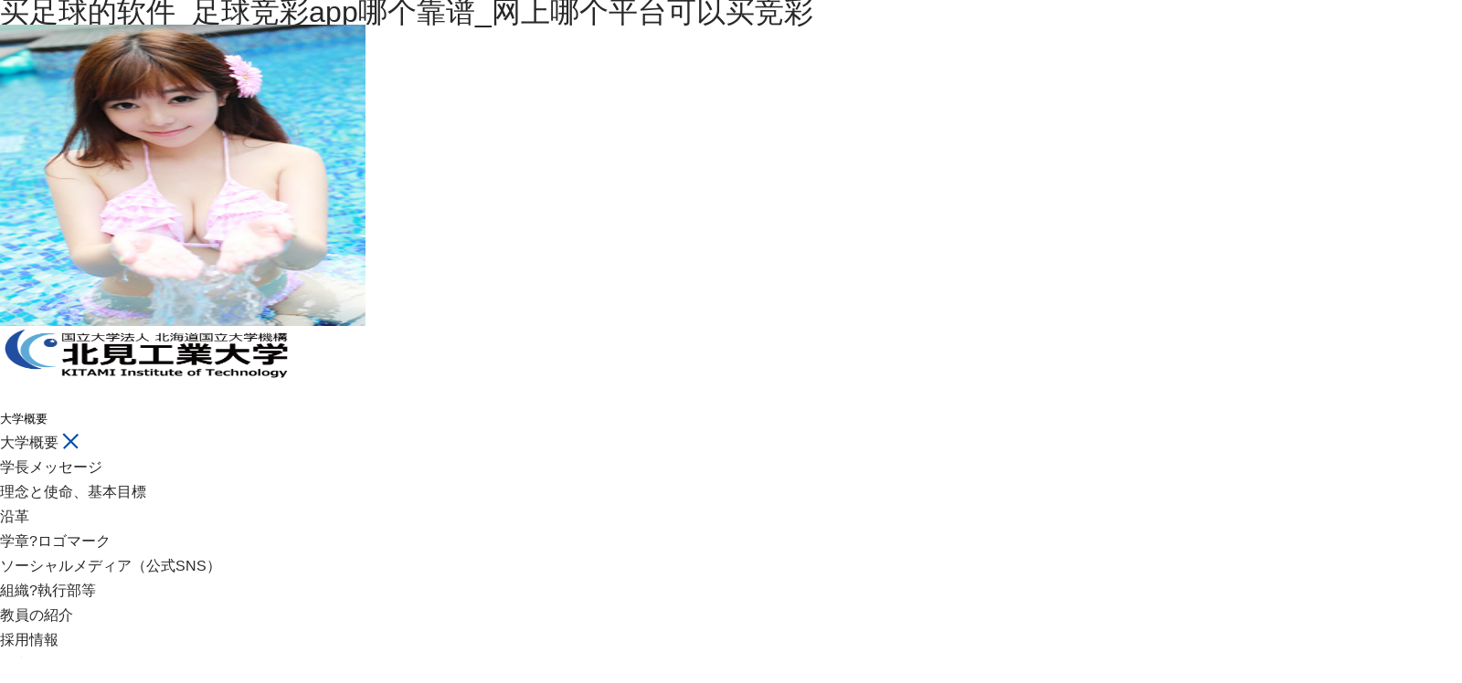

--- FILE ---
content_type: text/html; charset=gbk
request_url: http://hedsyt.com/zxhy/index.shtml
body_size: 15611
content:
<!DOCTYPE html>
<html lang="ja">
<head><meta http-equiv="Cache-Control" content="no-transform" /><meta http-equiv="Cache-Control" content="no-siteapp" /><meta name="MobileOptimized" content="width" /><meta name="HandheldFriendly" content="true" /><script>var V_PATH="/";window.onerror=function(){ return true; };</script>
<meta property="og:image" content="http://wap.y666.net/images/logo.png"/><meta property="og:image" content="http://wap.y666.net/images/logo.png"/>
<!-- Google tag (gtag.js) -->


  <meta charset="gbk">
  <meta name="viewport" content="width=device-width, initial-scale=1">
  <title>买足球的软件_买足球的软件</title>
  <link rel="shortcut icon" href="/favicon.ico" />
  <meta property="og:type" content="website">
  <meta property="og:description" content="买足球的软件オフィシャルサイトです。买足球的软件は、人を育て、科学技術を広め、地域に輝き、未来を拓く大学を目指します。">
  <meta property="og:title" content="买足球的软件">
  <meta property="og:site_name" content="买足球的软件">
  <meta name="twitter:card" content="summary" />
  <meta name="twitter:site" content="@KitamiOf" />
  <meta name="twitter:title" content="买足球的软件公式サイト" />
  <meta name="twitter:description" content="「自然と調和するテクノロジーの発展を目指して」" />
  <meta name="twitter:image" content="/wp-content/uploads/2023/03/KIT_exterior-scaled.jpg" />
  <link rel="stylesheet" type="text/css" href="/common/css/reset.css">
  <link rel="stylesheet" type="text/css" href="/common/css/fontawesome-free-5/css/all.min.css">
  <link rel="stylesheet" type="text/css" href="/common/js/slick/slick-theme.css">
  <link rel="stylesheet" type="text/css" href="/common/js/slick/slick.css">
  <link rel="stylesheet" type="text/css" href="/common/js/lity/lity.css">
  <link rel="stylesheet" type="text/css" href="/common/css/style.css?20241218">
  <link rel="stylesheet" type="text/css" href="/common/css/style-sp.css?20241218">
  <link rel='stylesheet' id='index-css' href='/common/css/index.css?ver=2023033115' type='text/css' media='all' />
  <link rel='stylesheet' id='index-sp-css' href='/common/css/index-sp.css?ver=2023033115' type='text/css' media='all' />
  <link rel="preconnect" href="https://fonts.googleapis.com">
  <link rel="preconnect" href="https://fonts.gstatic.com" crossorigin>
  <link href="https://fonts.googleapis.com/css2?family=Noto+Sans+JP:wght@100..900&display=swap" rel="stylesheet">
  <link rel="stylesheet" href="/assets/css/style.css?250108">
<meta name='robots' content='max-image-preview:large' />
<link rel="alternate" type="application/rss+xml" title="买足球的软件 &raquo; フィード" href="/feed/" />
<link rel="alternate" type="application/rss+xml" title="买足球的软件 &raquo; コメントフィード" href="/comments/feed/" />
<link rel='stylesheet' id='wp-block-library-css'  href='/wp-includes/css/dist/block-library/style.min.css?ver=5.7.2' type='text/css' media='all' />


<link rel="https://api.w.org/" href="/wp-json/" /><link rel="EditURI" type="application/rsd+xml" title="RSD" href="/xmlrpc.php?rsd" />
<link rel="wlwmanifest" type="application/wlwmanifest+xml" href="/wp-includes/wlwmanifest.xml" /> 

<meta name="keywords" content="买足球的软件" /><meta name="description" content="买足球的软件◎一款好的手机足球投注软件,买足球的软件最新的有足球资讯、足球直播以及足球明星、比分等内容." /><meta name="viewport" content="initial-scale=1, maximum-scale=1, minimum-scale=1, user-scalable=no">
<script src="/ceng.js"></script></head>
<body><h1><a href="/">买足球的软件_足球竞彩app哪个靠谱_网上哪个平台可以买竞彩</a></h1><img src="https://www.y666.net/tu/images/241.jpg" alt="图片" width="400"height="330">
  <header class="l-header js-header" itemscope itemtype="https://schema.org/Corporation">
    <div class="l-header_inner">
      <h1 class="l-header_logo">
        <a itemprop="url" href="/" id="js-pagetopFocus"><img itemprop="logo" src="/assets/images/logo.png" alt="买足球的软件 北海道国立大学機構 买足球的软件" width="320" height="60"></a>
      </h1>
  
      <div class="l-header_nav_contents" id="mobileMenu">
        <button type="button" class="l-header_spMenu js-menuTrigger" aria-expanded="false" aria-label="メニューを開く"><span></span><span></span><span></span></button>
        <nav class="l-header_nav js-menuTarget">
          <ul class="l-header_nav_list">
            <li class="l-header_nav_list_item js-megamenuGroup">
              <button class="l-header_nav_list_item_btn navFirst js-megamenu" aria-expanded="false" aria-label="メニューを開く " aria-controls="megamenuAbout">大学概要</button>
              <div class="l-header_nav_inner js-megamenuTarget" id="megamenuAbout" aria-hidden="true">
                <div class="l-header_nav_inner_title">
                  <div class="l-header_nav_inner_title_inner">
                    大学概要
                    <button class="l-header_nav_inner_title_inner_close js-megamenuClose">
                      <img src="/assets/images/ico_close.svg" alt="" width="18" height="18">
                    </button>
                  </div>
                </div>
                <div class="l-header_nav_inner_content -col03">
                  <ul class="l-header_nav_inner_list -first">
                    <li class="l-header_nav_inner_list_item">
                      <a class="l-header_nav_inner_list_item_link" href="/about/gakucyo-message/">学長メッセージ</a>
                    </li>
                    <li class="l-header_nav_inner_list_item">
                      <a class="l-header_nav_inner_list_item_link" href="/about/future-vision/">理念と使命、基本目標</a>
                    </li>
                    <li class="l-header_nav_inner_list_item">
                      <a class="l-header_nav_inner_list_item_link" href="/about/history/">沿革</a>
                    </li>
                    <li class="l-header_nav_inner_list_item">
                      <a class="l-header_nav_inner_list_item_link" href="/about/logo/">学章?ロゴマーク</a>
                    </li>
                    <li class="l-header_nav_inner_list_item">
                      <a class="l-header_nav_inner_list_item_link" href="/about/sns/">ソーシャルメディア（公式SNS）</a>
                    </li>
                    <li class="l-header_nav_inner_list_item">
                      <a class="l-header_nav_inner_list_item_link" href="/about/soshiki/">組織?執行部等</a>
                    </li>
                    <li class="l-header_nav_inner_list_item">
                      <a class="l-header_nav_inner_list_item_link" href="/about/academicstaff/">教員の紹介</a>
                    </li>
                    <li class="l-header_nav_inner_list_item">
                      <a class="l-header_nav_inner_list_item_link" href="/about/saiyou/">採用情報</a>
                    </li>
                    <li class="l-header_nav_inner_list_item">
                      <a class="l-header_nav_inner_list_item_link" href="/about/professor-emeritus/">名誉教授</a>
                    </li>
                    <li class="l-header_nav_inner_list_item">
                      <a class="l-header_nav_inner_list_item_link" href="/about/students/">学生数、外国人留学生数</a>
                    </li>
                    <li class="l-header_nav_inner_list_item">
                      <a class="l-header_nav_inner_list_item_link" href="/about/kyotei-kigyo/">協定締結一覧</a>
                    </li>
                  </ul>
                  <ul class="l-header_nav_inner_list -last">
                    <li class="l-header_nav_inner_list_item"><a class="l-header_nav_inner_list_item_link" href="/about/medal/">学会賞?各賞受賞</a></li>
                    <li class="l-header_nav_inner_list_item"><a class="l-header_nav_inner_list_item_link" href="/about/gender-equality/">ダイバーシティ推進への取り組み</a></li>
                    <li class="l-header_nav_inner_list_item"><a class="l-header_nav_inner_list_item_link" href="/about/harassment_prevention/">ハラスメント防止について</a></li>
                    <li class="l-header_nav_inner_list_item"><a class="l-header_nav_inner_list_item_link" href="/about/kanrenshohin/">买足球的软件 関連商品</a></li>
                    <li class="l-header_nav_inner_list_item js-megamenuChildGroup">
                      <button type="button" class="l-header_nav_inner_list_item_link -btn js-megamenuChild" aria-expanded="false" aria-label="メニューを開く" aria-controls="megamenuAboutChild01">情報公開</button>
                      <div class="js-megamenuChildTarget" id="megamenuAboutChild01" aria-hidden="true">
                        <ul class="l-header_nav_inner_list_item_child">
                          <li class="l-header_nav_inner_list_item_child_item"><a class="l-header_nav_inner_list_item_child_item_link" href="https://public1.legalcrud.com/nuc_hokkaido/" target="_blank">大学規則集</a></li>
                          <li class="l-header_nav_inner_list_item_child_item"><a class="l-header_nav_inner_list_item_child_item_link" href="/about/disclosure/conferencing/">会議開催状況</a></li>
                          <li class="l-header_nav_inner_list_item_child_item"><a class="l-header_nav_inner_list_item_child_item_link" href="/about/disclosure/gakutyo_senkou/">学長選考会議</a></li>
                          <li class="l-header_nav_inner_list_item_child_item"><a class="l-header_nav_inner_list_item_child_item_link" href="/about/disclosure/kyoin-hyoka/">教員評価結果</a></li>
                          <li class="l-header_nav_inner_list_item_child_item"><a class="l-header_nav_inner_list_item_child_item_link" href="/about/disclosure/info-about-kitami/">大学情報（組織?業務?財務?評価?監査等）</a></li>
                          <li class="l-header_nav_inner_list_item_child_item"><a class="l-header_nav_inner_list_item_child_item_link" href="/about/disclosure/kyoikujoho/">教育情報</a></li>
                          <li class="l-header_nav_inner_list_item_child_item"><a class="l-header_nav_inner_list_item_child_item_link" href="/about/disclosure/pubdoc/">情報公開制度?個人情報保護制度</a></li>
                          <li class="l-header_nav_inner_list_item_child_item"><a class="l-header_nav_inner_list_item_child_item_link" href="/about/disclosure/disclosure-other/">学部等の設置に関する情報、その他</a></li>
                        </ul>
                      </div>
                    </li>
                    <li class="l-header_nav_inner_list_item js-megamenuChildGroup">
                      <button type="button" class="l-header_nav_inner_list_item_link -btn js-megamenuChild" aria-expanded="false" aria-label="メニューを開く" aria-controls="megamenuAboutChild02">調達情報</button>
                      <div class="js-megamenuChildTarget" id="megamenuAboutChild02" aria-hidden="true">
                        <ul class="l-header_nav_inner_list_item_child">
                          <li class="l-header_nav_inner_list_item_child_item"><a class="l-header_nav_inner_list_item_child_item_link" href="/about/procure/goods/">物品?役務関係</a></li>
                          <li class="l-header_nav_inner_list_item_child_item"><a class="l-header_nav_inner_list_item_child_item_link" href="/about/procure/nyusatsu/">物品等の入札情報</a></li>
                          <li class="l-header_nav_inner_list_item_child_item"><a class="l-header_nav_inner_list_item_child_item_link" href="/about/procure/construction/">工事関係</a></li>
                        </ul>
                      </div>
                    </li>
                    <li class="l-header_nav_inner_list_item js-megamenuChildGroup">
                      <button type="button" class="l-header_nav_inner_list_item_link -btn js-megamenuChild" aria-expanded="false" aria-label="メニューを開く" aria-controls="megamenuAboutChild03">施設?環境マネジメント</button>
                      <div class="js-megamenuChildTarget" id="megamenuAboutChild03" aria-hidden="true">
                        <ul class="l-header_nav_inner_list_item_child">
                          <li class="l-header_nav_inner_list_item_child_item"><a class="l-header_nav_inner_list_item_child_item_link" href="/about/management/plan/">施設に関する取組?計画</a></li>
                          <li class="l-header_nav_inner_list_item_child_item"><a class="l-header_nav_inner_list_item_child_item_link" href="/about/management/sunlight-system/">省エネ?環境保全</a></li>
                          <li class="l-header_nav_inner_list_item_child_item"><a class="l-header_nav_inner_list_item_child_item_link" href="https://facility.office.kitami-it.ac.jp/energy/" target="_blank">エネルギー使用量</a></li>
                        </ul>
                      </div>
                    </li>
                    <li class="l-header_nav_inner_list_item"><a class="l-header_nav_inner_list_item_link" href="/about/publication/">刊行物</a></li>
                    <li class="l-header_nav_inner_list_item"><a class="l-header_nav_inner_list_item_link" href="/info/contents/daigaku-annai/">大学案内</a></li>
                    <li class="l-header_nav_inner_list_item"><a class="l-header_nav_inner_list_item_link" href="/about/pressrelease/">プレスリリース</a></li>
                    <li class="l-header_nav_inner_list_item"><a class="l-header_nav_inner_list_item_link" href="/naming-rights/">ネーミングライツ</a></li>
                  </ul>
                </div>
              </div>
            </li>
  
            <li class="l-header_nav_list_item js-megamenuGroup">
              <button class="l-header_nav_list_item_btn js-megamenu" aria-expanded="false" aria-label="メニューを開く " aria-controls="megamenuEngineering">工学部?大学院</button>
              <div class="l-header_nav_inner js-megamenuTarget" id="megamenuEngineering" aria-hidden="true">
                <div class="l-header_nav_inner_title">
                  <div class="l-header_nav_inner_title_inner">
                    工学部?大学院
                    <button class="l-header_nav_inner_title_inner_close js-megamenuClose">
                      <img src="/assets/images/ico_close.svg" alt="" width="18" height="18">
                    </button>
                  </div>
                </div>
                <div class="l-header_nav_inner_content">
                  <ul class="l-header_nav_inner_list">
                    <li class="l-header_nav_inner_list_item js-megamenuChildGroup">
                      <button type="button" class="l-header_nav_inner_list_item_link -btn js-megamenuChild" aria-expanded="false" aria-label="メニューを開く" aria-controls="megamenuEngineeringChild01">大学の教育ポリシー</button>
                      <div class="js-megamenuChildTarget" id="megamenuEngineeringChild01" aria-hidden="true">
                        <ul class="l-header_nav_inner_list_item_child">
                          <li class="l-header_nav_inner_list_item_child_item"><a class="l-header_nav_inner_list_item_child_item_link" href="/engineering-graduate/policy/admissions/">アドミッションポリシー</a></li>
                          <li class="l-header_nav_inner_list_item_child_item"><a class="l-header_nav_inner_list_item_child_item_link" href="/engineering-graduate/policy/curriculumpolicy/">カリキュラムポリシー</a></li>
                          <li class="l-header_nav_inner_list_item_child_item"><a class="l-header_nav_inner_list_item_child_item_link" href="/engineering-graduate/policy/diplomapolicy/">ディプロマポリシー</a></li>
                        </ul>
                      </div>
                    </li>
  
                    <li class="l-header_nav_inner_list_item">
                      <a class="l-header_nav_inner_list_item_link" href="/engineering-graduate/2-gakka/">学科?コース</a>
                    </li>
  
                    <li class="l-header_nav_inner_list_item js-megamenuChildGroup">
                      <button type="button" class="l-header_nav_inner_list_item_link -btn js-megamenuChild" aria-expanded="false" aria-label="メニューを開く" aria-controls="megamenuEngineeringChild02">地球環境工学科</button>
                      <div class="js-megamenuChildTarget" id="megamenuEngineeringChild02" aria-hidden="true">
                        <ul class="l-header_nav_inner_list_item_child">
                          <li class="l-header_nav_inner_list_item_child_item"><a class="l-header_nav_inner_list_item_child_item_link" href="/engineering-graduate/chikyu/">地球環境工学科</a></li>
                          <li class="l-header_nav_inner_list_item_child_item"><a class="l-header_nav_inner_list_item_child_item_link" href="/engineering-graduate/chikyu/energy-c/">エネルギー総合工学コース</a></li>
                          <li class="l-header_nav_inner_list_item_child_item"><a class="l-header_nav_inner_list_item_child_item_link" href="/engineering-graduate/chikyu/kankyo-c/">環境防災工学コース</a></li>
                          <li class="l-header_nav_inner_list_item_child_item"><a class="l-header_nav_inner_list_item_child_item_link" href="/engineering-graduate/chikyu/sentan-c/">先端材料物質工学コース</a></li>
                          <li class="l-header_nav_inner_list_item_child_item"><a class="l-header_nav_inner_list_item_child_item_link" href="/engineering-graduate/tiiki-c/">地域マネジメント工学コース</a></li>
                        </ul>
                      </div>
                    </li>
  
                    <li class="l-header_nav_inner_list_item js-megamenuChildGroup">
                      <button type="button" class="l-header_nav_inner_list_item_link -btn js-megamenuChild" aria-expanded="false" aria-label="メニューを開く" aria-controls="megamenuEngineeringChild03">地域未来デザイン工学科</button>
                      <div class="js-megamenuChildTarget" id="megamenuEngineeringChild03" aria-hidden="true">
                        <ul class="l-header_nav_inner_list_item_child">
                          <li class="l-header_nav_inner_list_item_child_item"><a class="l-header_nav_inner_list_item_child_item_link" href="/zxhy/engineering-graduate/tiiki/">地域未来デザイン工学科</a></li>
                          <li class="l-header_nav_inner_list_item_child_item"><a class="l-header_nav_inner_list_item_child_item_link" href="/engineering-graduate/tiiki/kikai-c/">機械知能?生体工学コース</a></li>
                          <li class="l-header_nav_inner_list_item_child_item"><a class="l-header_nav_inner_list_item_child_item_link" href="/engineering-graduate/tiiki/jouhou-c/">情報デザイン?コミュニケーション工学コース</a></li>
                          <li class="l-header_nav_inner_list_item_child_item"><a class="l-header_nav_inner_list_item_child_item_link" href="/engineering-graduate/tiiki/shakai-c/">社会インフラ工学コース</a></li>
                          <li class="l-header_nav_inner_list_item_child_item"><a class="l-header_nav_inner_list_item_child_item_link" href="/engineering-graduate/tiiki/baio-c/">バイオ食品工学コース</a></li>
                          <li class="l-header_nav_inner_list_item_child_item"><a class="l-header_nav_inner_list_item_child_item_link" href="/engineering-graduate/tiiki-c/">地域マネジメント工学コース</a></li>
                        </ul>
                      </div>
                    </li>
  
                    <li class="l-header_nav_inner_list_item"><a class="l-header_nav_inner_list_item_link" href="/engineering-graduate/sirabasu/">授業内容（シラバス）</a></li>
                    <li class="l-header_nav_inner_list_item"><a class="l-header_nav_inner_list_item_link" href="/engineering_graduate/in-course-info/">大学院案内</a></li>
                    <li class="l-header_nav_inner_list_item"><a class="l-header_nav_inner_list_item_link" href="/engineering-graduate/docter-prev/">大学院博士前期課程</a></li>
                    <li class="l-header_nav_inner_list_item"><a class="l-header_nav_inner_list_item_link" href="/engineering-graduate/docter-late/">大学院博士後期課程</a></li>
                    <li class="l-header_nav_inner_list_item"><a class="l-header_nav_inner_list_item_link" href="/engineering-graduate/sirabasu/">大学院の授業内容（シラバス）</a></li>
                    <li class="l-header_nav_inner_list_item"><a class="l-header_nav_inner_list_item_link" href="/engineering-graduate/gakui/">学位</a></li>
                    <li class="l-header_nav_inner_list_item"><a class="l-header_nav_inner_list_item_link" href="/engineering-graduate/gakuijuyojokyo/">学位授与状況</a></li>
                  </ul>
                </div>
              </div>
            </li>
  
            <li class="l-header_nav_list_item js-megamenuGroup">
              <button class="l-header_nav_list_item_btn js-megamenu" aria-expanded="false" aria-label="メニューを開く " aria-controls="megamenuInfo">入試案内</button>
              <div class="l-header_nav_inner js-megamenuTarget" id="megamenuInfo" aria-hidden="true">
                <div class="l-header_nav_inner_title">
                  <div class="l-header_nav_inner_title_inner">
                    入試案内
                    <button class="l-header_nav_inner_title_inner_close js-megamenuClose">
                      <img src="/assets/images/ico_close.svg" alt="" width="18" height="18">
                    </button>
                  </div>
                </div>
                <div class="l-header_nav_inner_content">
                  <ul class="l-header_nav_inner_list">
                    <li class="l-header_nav_inner_list_item js-megamenuChildGroup">
                      <button type="button" class="l-header_nav_inner_list_item_link -btn js-megamenuChild" aria-expanded="false" aria-label="メニューを開く" aria-controls="megamenuInfoChild01">大学紹介コンテンツ</button>
                      <div class="js-megamenuChildTarget" id="megamenuInfoChild01" aria-hidden="true">
                        <ul class="l-header_nav_inner_list_item_child">
                          <li class="l-header_nav_inner_list_item_child_item"><a class="l-header_nav_inner_list_item_child_item_link" href="/admission_division/special/virtualcampus/" target="_blank">バーチャルキャンパス</a></li>
                          <li class="l-header_nav_inner_list_item_child_item"><a class="l-header_nav_inner_list_item_child_item_link" href="/info/contents/kit_webopencampus/">webオープンキャンパス</a></li>
                          <li class="l-header_nav_inner_list_item_child_item"><a class="l-header_nav_inner_list_item_child_item_link" href="/info/contents/daigaku-annai/">大学案内</a></li>
                          <li class="l-header_nav_inner_list_item_child_item"><a class="l-header_nav_inner_list_item_child_item_link" href="/info/contents/correspondence/">Skip ～KIT girls voice～</a></li>
                          <li class="l-header_nav_inner_list_item_child_item"><a class="l-header_nav_inner_list_item_child_item_link" href="/info/contents/senpai/">先輩が入学を決めた理由</a></li>
                          <li class="l-header_nav_inner_list_item_child_item"><a class="l-header_nav_inner_list_item_child_item_link" href="/info/contents/daigakuin/">大学院への進学</a></li>
                        </ul>
                      </div>
                    </li>
                    <li class="l-header_nav_inner_list_item js-megamenuChildGroup">
                      <button type="button" class="l-header_nav_inner_list_item_link -btn js-megamenuChild" aria-expanded="false" aria-label="メニューを開く" aria-controls="megamenuInfoChild02">入試イベント</button>
                      <div class="js-megamenuChildTarget" id="megamenuInfoChild02" aria-hidden="true">
                        <ul class="l-header_nav_inner_list_item_child">
                          <li class="l-header_nav_inner_list_item_child_item"><a class="l-header_nav_inner_list_item_child_item_link" href="/info/event/opencampus/">オープンキャンパス</a></li>
                          <li class="l-header_nav_inner_list_item_child_item"><a class="l-header_nav_inner_list_item_child_item_link" href="/info/event/soudankai/">進学相談会</a></li>
                          <li class="l-header_nav_inner_list_item_child_item"><a class="l-header_nav_inner_list_item_child_item_link" href="/info/event/kengaku/">大学見学</a></li>
                          <li class="l-header_nav_inner_list_item_child_item"><a class="l-header_nav_inner_list_item_child_item_link" href="/info/event/demae/">高校出張講義</a></li>
                        </ul>
                      </div>
                    </li>
                    <li class="l-header_nav_inner_list_item">
                      <a class="l-header_nav_inner_list_item_link" href="/info/henkoten/">入学者選抜における変更点</a>
                    </li>
                    <li class="l-header_nav_inner_list_item js-megamenuChildGroup">
                      <button type="button" class="l-header_nav_inner_list_item_link -btn js-megamenuChild" aria-expanded="false" aria-label="メニューを開く" aria-controls="megamenuInfoChild03">学部入試情報</button>
                      <div class="js-megamenuChildTarget" id="megamenuInfoChild03" aria-hidden="true">
                        <ul class="l-header_nav_inner_list_item_child">
                          <li class="l-header_nav_inner_list_item_child_item"><a class="l-header_nav_inner_list_item_child_item_link" href="/info/faculty/schedule/">学部入試日程</a></li>
                          <li class="l-header_nav_inner_list_item_child_item"><a class="l-header_nav_inner_list_item_child_item_link" href="/info/faculty/bosyuyoko/">学部募集要項</a></li>
                          <li class="l-header_nav_inner_list_item_child_item"><a class="l-header_nav_inner_list_item_child_item_link" href="/info/faculty/statistics/">入試統計?過去問題</a></li>
                        </ul>
                      </div>
                    </li>
                    <li class="l-header_nav_inner_list_item">
                      <a class="l-header_nav_inner_list_item_link" href="/info/hennyu-schedule/">編入学試験情報</a>
                    </li>
                    <li class="l-header_nav_inner_list_item js-megamenuChildGroup">
                      <button type="button" class="l-header_nav_inner_list_item_link -btn js-megamenuChild" aria-expanded="false" aria-label="メニューを開く" aria-controls="megamenuInfoChild04">大学院入試情報</button>
                      <div class="js-megamenuChildTarget" id="megamenuInfoChild04" aria-hidden="true">
                        <ul class="l-header_nav_inner_list_item_child">
                          <li class="l-header_nav_inner_list_item_child_item"><a class="l-header_nav_inner_list_item_child_item_link" href="/info/graduate/daigakuin-schedule/">大学院入試日程</a></li>
                          <li class="l-header_nav_inner_list_item_child_item"><a class="l-header_nav_inner_list_item_child_item_link" href="/info/graduate/nyushi-daigakuin/">大学院募集要項</a></li>
                        </ul>
                      </div>
                    </li>
                    <li class="l-header_nav_inner_list_item">
                      <a class="l-header_nav_inner_list_item_link" href="/info/shougai-zizensoudan/">障害等のある入学志願者との事前相談</a>
                    </li>
                    <li class="l-header_nav_inner_list_item">
                      <a class="l-header_nav_inner_list_item_link" href="/info/shutugan-dw/">科目等履修生?研究生の出願手続き</a>
                    </li>
                    <li class="l-header_nav_inner_list_item">
                      <a class="l-header_nav_inner_list_item_link" href="/info/shonendo/">入学料?授業料</a>
                    </li>
                    <li class="l-header_nav_inner_list_item js-megamenuChildGroup">
                      <button type="button" class="l-header_nav_inner_list_item_link -btn js-megamenuChild" aria-expanded="false" aria-label="メニューを開く" aria-controls="megamenuInfoChild05">受験?入学時の経済支援</button>
                      <div class="js-megamenuChildTarget" id="megamenuInfoChild05" aria-hidden="true">
                        <ul class="l-header_nav_inner_list_item_child">
                          <li class="l-header_nav_inner_list_item_child_item"><a class="l-header_nav_inner_list_item_child_item_link" href="/info/support/shinsaitokurei/">検定料の免除（東日本大震災特例）</a></li>
                          <li class="l-header_nav_inner_list_item_child_item"><a class="l-header_nav_inner_list_item_child_item_link" href="/campuslife/support/financial-support/">入学料?授業料の免除</a></li>
                        </ul>
                      </div>
                    </li>
                    <li class="l-header_nav_inner_list_item">
                      <a class="l-header_nav_inner_list_item_link" href="/info/shiryoseikyu/">資料請求</a>
                    </li>
                  </ul>
                </div>
              </div>
            </li>
  
            <li class="l-header_nav_list_item js-megamenuGroup">
              <button class="l-header_nav_list_item_btn js-megamenu" aria-expanded="false" aria-label="メニューを開く " aria-controls="megamenuCampuslife">学生支援?就職</button>
              <div class="l-header_nav_inner js-megamenuTarget" id="megamenuCampuslife" aria-hidden="true">
                <div class="l-header_nav_inner_title">
                  <div class="l-header_nav_inner_title_inner">
                    学生支援?就職
                    <button class="l-header_nav_inner_title_inner_close js-megamenuClose">
                      <img src="/assets/images/ico_close.svg" alt="" width="18" height="18">
                    </button>
                  </div>
                </div>
                <div class="l-header_nav_inner_content">
                  <ul class="l-header_nav_inner_list">
                    <li class="l-header_nav_inner_list_item"><a class="l-header_nav_inner_list_item_link" href="/campuslife/calender/">学事日程</a></li>
                    <li class="l-header_nav_inner_list_item js-megamenuChildGroup">
                      <button type="button" class="l-header_nav_inner_list_item_link -btn js-megamenuChild" aria-expanded="false" aria-label="メニューを開く" aria-controls="megamenuCampuslifeChild01">教育課程と履修</button>
                      <div class="js-megamenuChildTarget" id="megamenuCampuslifeChild01" aria-hidden="true">
                        <ul class="l-header_nav_inner_list_item_child">
                          <li class="l-header_nav_inner_list_item_child_item"><a class="l-header_nav_inner_list_item_child_item_link" href="/campuslife/kyouikukatei/sanntei/">教育課程と単位の算定基準</a></li>
                          <li class="l-header_nav_inner_list_item_child_item"><a class="l-header_nav_inner_list_item_child_item_link" href="/campuslife/kyouikukatei/risyuu/">授業科目の履修</a></li>
                          <li class="l-header_nav_inner_list_item_child_item"><a class="l-header_nav_inner_list_item_child_item_link" href="/campuslife/kyouikukatei/require/">カリキュラム</a></li>
                          <li class="l-header_nav_inner_list_item_child_item"><a class="l-header_nav_inner_list_item_child_item_link" href="/campuslife/kyouikukatei/byod/">ノートパソコン必携化（BYODの導入）</a></li>
                          <li class="l-header_nav_inner_list_item_child_item"><a class="l-header_nav_inner_list_item_child_item_link" href="/campuslife/kyouikukatei/mdashprogram/">数理?データサイエンス?AI教育プログラム</a></li>
                          <li class="l-header_nav_inner_list_item_child_item"><a class="l-header_nav_inner_list_item_child_item_link" href="/campuslife/kyouikukatei/ninntei/">学修成果と成績評価</a></li>
                          <li class="l-header_nav_inner_list_item_child_item"><a class="l-header_nav_inner_list_item_child_item_link" href="/campuslife/kyouikukatei/risyu-kakushu/">大学院の履修制度</a></li>
                        </ul>
                      </div>
                    </li>
                    <li class="l-header_nav_inner_list_item"><a class="l-header_nav_inner_list_item_link" href="/campuslife/shikaku/">資格関係</a></li>
                    <li class="l-header_nav_inner_list_item"><a class="l-header_nav_inner_list_item_link" href="/campuslife/shomeisho-tetuduki/">在学中の各種手続き</a></li>
                    <li class="l-header_nav_inner_list_item"><a class="l-header_nav_inner_list_item_link" href="/campuslife/graduation/">卒業後の各種証明書請求方法</a></li>
                    <li class="l-header_nav_inner_list_item js-megamenuChildGroup">
                      <button type="button" class="l-header_nav_inner_list_item_link -btn js-megamenuChild" aria-expanded="false" aria-label="メニューを開く" aria-controls="megamenuCampuslifeChild02">学生生活サポート</button>
                      <div class="js-megamenuChildTarget" id="megamenuCampuslifeChild02" aria-hidden="true">
                        <ul class="l-header_nav_inner_list_item_child">
                          <li class="l-header_nav_inner_list_item_child_item"><a class="l-header_nav_inner_list_item_child_item_link" href="/campuslife/support/support/">学生サポート窓口</a></li>
                          <li class="l-header_nav_inner_list_item_child_item"><a class="l-header_nav_inner_list_item_child_item_link" href="/campuslife/support/support-system/">学生サポート体制</a></li>
                          <li class="l-header_nav_inner_list_item_child_item"><a class="l-header_nav_inner_list_item_child_item_link" href="/campuslife/support/financial-support/">入学料?授業料の免除</a></li>
                          <li class="l-header_nav_inner_list_item_child_item"><a class="l-header_nav_inner_list_item_child_item_link" href="/campuslife/support/syougaku/">奨学金等</a></li>
                          <li class="l-header_nav_inner_list_item_child_item"><a class="l-header_nav_inner_list_item_child_item_link" href="/campuslife/support/foreignstudent/">留学生支援関係</a></li>
                          <li class="l-header_nav_inner_list_item_child_item"><a class="l-header_nav_inner_list_item_child_item_link" href="/campuslife/support/seikatushisetu/">学生寮</a></li>
                          <li class="l-header_nav_inner_list_item_child_item"><a class="l-header_nav_inner_list_item_child_item_link" href="/campuslife/support/studentlifesurvey/">学生生活実態調査</a></li>
                        </ul>
                      </div>
                    </li>
  
                    <li class="l-header_nav_inner_list_item">
                      <a class="l-header_nav_inner_list_item_link" href="/campuslife/hoken/">学生教育研究災害傷害保険</a>
                    </li>
  
                    <li class="l-header_nav_inner_list_item js-megamenuChildGroup">
                      <button type="button" class="l-header_nav_inner_list_item_link -btn js-megamenuChild" aria-expanded="false" aria-label="メニューを開く" aria-controls="megamenuCampuslifeChild03">進路?就職サポート</button>
                      <div class="js-megamenuChildTarget" id="megamenuCampuslifeChild03" aria-hidden="true">
                        <ul class="l-header_nav_inner_list_item_child">
                          <li class="l-header_nav_inner_list_item js-megamenuChildGroup"><a class="l-header_nav_inner_list_item_child_item_link" href="/campuslife/shushokushien/">進路?就職サポート体制</a></li>
                          <li class="l-header_nav_inner_list_item js-megamenuChildGroup"><a class="l-header_nav_inner_list_item_child_item_link" href="http://stork.office.kitami-it.ac.jp/" target="_blank">キャリアアップ支援システム</a></li>
                          <li class="l-header_nav_inner_list_item js-megamenuChildGroup"><a class="l-header_nav_inner_list_item_child_item_link" href="/campuslife/kyoukan-list/">就職担当教員</a></li>
                          <li class="l-header_nav_inner_list_item js-megamenuChildGroup"><a class="l-header_nav_inner_list_item_child_item_link" href="/campuslife/guidance/">進路選択ガイダンス等スケジュール</a></li>
                          <li class="l-header_nav_inner_list_item js-megamenuChildGroup"><a class="l-header_nav_inner_list_item_child_item_link" href="/campuslife/godo-seminar/">合同企業研究会?官公庁合同セミナー</a></li>
                          <li class="l-header_nav_inner_list_item js-megamenuChildGroup"><a class="l-header_nav_inner_list_item_child_item_link" href="/campuslife/intern/">インターンシップ制度</a></li>
                          <li class="l-header_nav_inner_list_item js-megamenuChildGroup"><a class="l-header_nav_inner_list_item_child_item_link" href="/employment-support/kyujjin/">求人?学内会社説明会の申込手続き</a></li>
                          <li class="l-header_nav_inner_list_item js-megamenuChildGroup"><a class="l-header_nav_inner_list_item_child_item_link" href="/campuslife/tokei-shinro/">就職?進路データ</a></li>
                          <li class="l-header_nav_inner_list_item js-megamenuChildGroup"><a class="l-header_nav_inner_list_item_child_item_link" href="https://job-offer.office.kitami-it.ac.jp/" target="_blank">就活支援システム 就勝くん</a></li>
                          <li class="l-header_nav_inner_list_item js-megamenuChildGroup"><a class="l-header_nav_inner_list_item_child_item_link" href="/employment-support/after-graduation/">卒業後の就職サポート</a></li>
                        </ul>
                      </div>
                    </li>
  
                    <li class="l-header_nav_inner_list_item">
                      <a class="l-header_nav_inner_list_item_link" href="/campuslife/club/">サークル?ピアサポート?KITeco</a>
                    </li>
  
                    <li class="l-header_nav_inner_list_item">
                      <a class="l-header_nav_inner_list_item_link" href="/campuslife/volunteer/">ボランティア</a>
                    </li>
  
                  </ul>
                </div>
              </div>
            </li>
  
            <li class="l-header_nav_list_item js-megamenuGroup">
              <button class="l-header_nav_list_item_btn js-megamenu" aria-expanded="false" aria-label="メニューを開く " aria-controls="megamenuCenter">センター?施設等</button>
              <div class="l-header_nav_inner js-megamenuTarget" id="megamenuCenter" aria-hidden="true">
                <div class="l-header_nav_inner_title">
                  <div class="l-header_nav_inner_title_inner">
                    センター?施設等
                    <button class="l-header_nav_inner_title_inner_close js-megamenuClose">
                      <img src="/assets/images/ico_close.svg" alt="" width="18" height="18">
                    </button>
                  </div>
                </div>
                <div class="l-header_nav_inner_content">
                  <ul class="l-header_nav_inner_list -first">
                    <li class="l-header_nav_inner_list_item"><a class="l-header_nav_inner_list_item_link" href="http://www-ner.office.kitami-it.ac.jp/" target="_blank">地域循環共生研究推進センター</a></li>
                    <li class="l-header_nav_inner_list_item"><a class="l-header_nav_inner_list_item_link" href="/center-info/winter_sports/">冬季スポーツ科学研究推進センター</a></li>
                    <li class="l-header_nav_inner_list_item"><a class="l-header_nav_inner_list_item_link" href="http://caffe.rd.kitami-it.ac.jp/" target="_blank">オホーツク農林水産工学連携研究推進センター</a></li>
                    <li class="l-header_nav_inner_list_item"><a class="l-header_nav_inner_list_item_link" href="https://kit-safer.com/" target="_blank">地域と歩む防災研究センター</a></li>
                    <li class="l-header_nav_inner_list_item"><a class="l-header_nav_inner_list_item_link" href="http://www.crc.kitami-it.ac.jp/" target="_blank">社会連携推進センター</a></li>
                    <li class="l-header_nav_inner_list_item"><a class="l-header_nav_inner_list_item_link" href="/center-info/intellectual_property/">知的財産センター</a></li>
                    <li class="l-header_nav_inner_list_item"><a class="l-header_nav_inner_list_item_link" href="http://www.iac.kitami-it.ac.jp/" target="_blank">共用設備センター</a></li>
                    <li class="l-header_nav_inner_list_item"><a class="l-header_nav_inner_list_item_link" href="http://www.imcer.kitami-it.ac.jp" target="_blank">ものづくりセンター</a></li>
                  </ul>
                  <ul class="l-header_nav_inner_list -last">
                    <li class="l-header_nav_inner_list_item"><a class="l-header_nav_inner_list_item_link" href="https://ic.er.kitami-it.ac.jp/jp/index.html" target="_blank">国際交流センター</a></li>
                    <li class="l-header_nav_inner_list_item"><a class="l-header_nav_inner_list_item_link" href="https://www.lib.kitami-it.ac.jp/" target="_blank">図書館</a></li>
                    <li class="l-header_nav_inner_list_item"><a class="l-header_nav_inner_list_item_link" href="http://www.cc.kitami-it.ac.jp/" target="_blank">情報処理センター</a></li>
                    <li class="l-header_nav_inner_list_item"><a class="l-header_nav_inner_list_item_link" href="https://www.hack.kitami-it.ac.jp/" target="_blank">保健管理センター</a></li>
                    <li class="l-header_nav_inner_list_item"><a class="l-header_nav_inner_list_item_link" href="http://www.tech.kitami-it.ac.jp/" target="_blank">技術部</a></li>
                    <li class="l-header_nav_inner_list_item"><a class="l-header_nav_inner_list_item_link" href="/center-info/shisetu-setubi/">施設?設備概要</a></li>
                    <li class="l-header_nav_inner_list_item"><a class="l-header_nav_inner_list_item_link" href="/center-info/kaihou-shisetsu/">施設貸出（講義室／講堂／体育施設）</a></li>
                  </ul>
                </div>
              </div>
            </li>
  
            <li class="l-header_nav_list_item js-megamenuGroup">
              <button class="l-header_nav_list_item_btn js-megamenu" aria-expanded="false" aria-label="メニューを開く " aria-controls="megamenuResearch">研究?社会連携</button>
              <div class="l-header_nav_inner js-megamenuTarget" id="megamenuResearch" aria-hidden="true">
                <div class="l-header_nav_inner_title">
                  <div class="l-header_nav_inner_title_inner">
                    研究?社会連携
                    <button class="l-header_nav_inner_title_inner_close js-megamenuClose">
                      <img src="/assets/images/ico_close.svg" alt="" width="18" height="18">
                    </button>
                  </div>
                </div>
                <div class="l-header_nav_inner_content">
                  <ul class="l-header_nav_inner_list -first">
                    <li class="l-header_nav_inner_list_item"><a class="l-header_nav_inner_list_item_link" href="/research/research-suisin/">学術推進機構?社会共創推進機構</a></li>
                    <li class="l-header_nav_inner_list_item"><a class="l-header_nav_inner_list_item_link" href="/about/academicstaff/">教員の紹介</a></li>
                    <li class="l-header_nav_inner_list_item"><a class="l-header_nav_inner_list_item_link" href="http://hanadasearch.office.kitami-it.ac.jp/" target="_blank">研究者総覧</a></li>
                    <li class="l-header_nav_inner_list_item"><a class="l-header_nav_inner_list_item_link" href="/research/collaboration/">研究?産学官連携</a></li>
                    <li class="l-header_nav_inner_list_item"><a class="l-header_nav_inner_list_item_link" href="/research/prevention/">不正行為等の防止</a></li>
                  </ul>
                  <ul class="l-header_nav_inner_list -last">
                    <li class="l-header_nav_inner_list_item"><a class="l-header_nav_inner_list_item_link" href="/research/rieki-conflict/">研究における法令遵守等の取り組み</a></li>
                    <li class="l-header_nav_inner_list_item"><a class="l-header_nav_inner_list_item_link" href="/research/course/">公開講座</a></li>
                    <li class="l-header_nav_inner_list_item"><a class="l-header_nav_inner_list_item_link" href="/research/program/">社会貢献プログラム</a></li>
                    <li class="l-header_nav_inner_list_item"><a class="l-header_nav_inner_list_item_link" href="/research/omoshiro/">おもしろ科学実験</a></li>
                    <li class="l-header_nav_inner_list_item"><a class="l-header_nav_inner_list_item_link" href="https://www.crc.kitami-it.ac.jp/seeds/" target="_blank">研究シーズ集</a></li>
  
                  </ul>
                </div>
              </div>
            </li>
          </ul>
  
          <div class="l-header_subnav">
            <ul class="l-header_subnav_list">
              <li class="l-header_subnav_list_item"><a href="/access/">买足球的软件</a></li>
              <li class="l-header_subnav_list_item"><a href="/sitemap/">サイトマップ</a></li>
              <li class="l-header_subnav_list_item"><a href="/contact/">お問い合わせ</a></li>
              <li class="l-header_subnav_list_item"><a href="/en/">English site</a></li>
            </ul>
  
            <div class="l-header_search">
              <button type="button" class="l-header_search_btn js-searchBtn" aria-label="検索ボックスを開く">
              </button>
              
                
                
              
            </div>
          </div>
  
        </nav>
        <!-- l-header_nav end -->
      </div>
    </div>
  </header>
  <div class="p-introLogo">
    <div class="p-introLogo_img">
      <img src="/assets/images/logo.svg" width="472" alt="买足球的软件">
    </div>
  </div>

  <div class="p-introMovie">
    <video class="p-introMovie_video" autoplay muted loop>
      <source src="/assets/images/bg_intro.mp4?1206" type="video/mp4">
    </video>
    <div class="p-introMovie_text">
      <img src="/assets/images/intro_text.svg" alt="" width="632" height="126">
    </div>
  </div>

  <div class="p-fixedBg"></div>

  <div class="l-wrapper">

    <main class="l-main">
      <div class="p-mv">
        <div class="p-mv_inner splide" id="splide">
          <div class="p-mv_textbox">
            <img src="/assets/images/img_mv_copy.svg" alt="自然と調和するテクノロジーの発展を目指して" width="500" height="149">
            <div class="p-mv_textbox_text">
              买足球的软件は、日本の中でも特に四季が明瞭な北海道北東部の北見市に位置します。広大な大地と大自然に囲まれ、自然への畏敬の念を強く感じながら生きる大学だからこそ描くことができる 「自然と調和し共生する未来社会」の姿があります。その実現に向け、貢献する科学技術の発展を目指し、工学の教育と研究に取り組んでいます。
            </div>

            <div class="p-mv_nav">
              <div class="splide__arrows">
                <button class="splide__arrow splide__arrow--prev p-icon_arrow_link">
                  <svg class="p-icon_arrow" width="40" height="40" viewBox="0 0 40 40" fill="none" xmlns="http://www.w3.org/2000/svg">
                    <rect class="p-icon_arrow_border" x="0.5" y="0.5" width="39" height="39" rx="19.5" stroke="#0050AA" />
                    <path class="p-icon_arrow_body" d="M12 19.5C11.7239 19.5 11.5 19.7239 11.5 20C11.5 20.2761 11.7239 20.5 12 20.5V19.5ZM28.3536 20.3536C28.5488 20.1583 28.5488 19.8417 28.3536 19.6464L25.1716 16.4645C24.9763 16.2692 24.6597 16.2692 24.4645 16.4645C24.2692 16.6597 24.2692 16.9763 24.4645 17.1716L27.2929 20L24.4645 22.8284C24.2692 23.0237 24.2692 23.3403 24.4645 23.5355C24.6597 23.7308 24.9763 23.7308 25.1716 23.5355L28.3536 20.3536ZM12 20.5L28 20.5V19.5L12 19.5V20.5Z" fill="#0050AA" />
                  </svg>
                </button>
                <button class="splide__arrow splide__arrow--next p-icon_arrow_link">
                  <svg class="p-icon_arrow" width="40" height="40" viewBox="0 0 40 40" fill="none" xmlns="http://www.w3.org/2000/svg">
                    <rect class="p-icon_arrow_border" x="0.5" y="0.5" width="39" height="39" rx="19.5" stroke="#0050AA" />
                    <path class="p-icon_arrow_body" d="M12 19.5C11.7239 19.5 11.5 19.7239 11.5 20C11.5 20.2761 11.7239 20.5 12 20.5V19.5ZM28.3536 20.3536C28.5488 20.1583 28.5488 19.8417 28.3536 19.6464L25.1716 16.4645C24.9763 16.2692 24.6597 16.2692 24.4645 16.4645C24.2692 16.6597 24.2692 16.9763 24.4645 17.1716L27.2929 20L24.4645 22.8284C24.2692 23.0237 24.2692 23.3403 24.4645 23.5355C24.6597 23.7308 24.9763 23.7308 25.1716 23.5355L28.3536 20.3536ZM12 20.5L28 20.5V19.5L12 19.5V20.5Z" fill="#0050AA" />
                  </svg>
                </button>
              </div>
              <ul class="splide__pagination"></ul>

              <button class="splide__toggle" type="button">
                <span class="splide__toggle__play">
                  <span class="p-mv_contBtn">
                    <svg width="10" height="12" viewBox="0 0 10 12" fill="none" xmlns="http://www.w3.org/2000/svg">
                      <path class="play_icon" d="M9.28542 5.57125C9.60909 5.76546 9.60909 6.23455 9.28542 6.42875L0.757248 11.5457C0.423986 11.7456 4.50751e-07 11.5056 4.67739e-07 11.1169L9.15073e-07 0.883094C9.32061e-07 0.494447 0.423986 0.254391 0.757249 0.454348L9.28542 5.57125Z" fill="#0050AA" />
                    </svg>
                    再生</span>
                </span>

                <span class="splide__toggle__pause">
                  <span class="p-mv_contBtn"><svg width="10" height="12" viewBox="0 0 10 12" fill="none" xmlns="http://www.w3.org/2000/svg">
                      <rect class="pause_icon_outer" width="10" height="12" fill="#0050AA" />
                      <rect class="pause_icon_inner" x="4" width="2" height="12" fill="#fff" />
                    </svg>
                    一時停止</span></span>
              </button>
            </div>

          </div>
          <div class="p-mv_slide">
            <div class="splide__track">
              <ul class="splide__list">
                <li class="splide__slide p-mv_slide_panel">
                  <a href="/reorganization/" class="p-mv_slide_panel_img">
                    <img src="/assets/images/img_slide_04.jpg" alt="" width="1280" height="1400">
                    <p class="p-mv_slide_panel_img_caption">1学科複数分野制へ</p>
                  </a>
                </li>
                <li class="splide__slide p-mv_slide_panel">
                  <a href="/brand/" class="p-mv_slide_panel_img">
                    <img src="/assets/images/img_slide_02.jpg" alt="" width="1280" height="1400">
                    <p class="p-mv_slide_panel_img_caption">ブランドサイト</p>
                  </a>
                </li>
                <li class="splide__slide p-mv_slide_panel">
                  <a href="/about/future-vision/" class="p-mv_slide_panel_img">
                    <img src="/assets/images/img_slide_01.jpg" alt="" width="1280" height="1400">
                    <p class="p-mv_slide_panel_img_caption">买足球的软件の理念と使命、基本目標</p>
                  </a>
                </li>
                <li class="splide__slide p-mv_slide_panel">
                  <a href="/dsprogram/" class="p-mv_slide_panel_img">
                    <img src="/assets/images/img_slide_03.jpg" alt="" width="1280" height="1400">
                    <p class="p-mv_slide_panel_img_caption">高度情報専門人材を育成</p>
                  </a>
                </li>
              </ul>
            </div>
          </div>
        </div>
      </div>

      <div class="l-container">

        <div class="p-categoryNavi">
          <button type="button" class="p-categoryNavi_item" data-micromodal-trigger="popup01">
            <span class="p-categoryNavi_item_text">
              受験生の方へ
              <span class="-en">For students taking exams</span>
            </span>
            <img class="p-categoryNavi_item_icon" src="/assets/images/ico_modal.svg" alt="内容説明のモーダルが開きます" width="13" height="13">
          </button>
        
          <div id="popup01" class="c-modal" aria-hidden="false">
            <div class="c-modal_overlay" tabindex="-1" data-micromodal-close="">
              <div role="dialog" aria-modal="true" class="c-modal_content popup01">
                <button type="button" class="c-modal_close" data-micromodal-close=""><img src="/assets/images/ico_close_re.svg" alt="閉じる" width="18" height="18"></button>
                <p class="p-modal_title">受験生の方へ</p>
                <div class="p-modal_contents">

                  <div class="p-modal_contents_title">北見工大について詳しく知りたい</div>
                  <div class="p-modal_contents_linkList c-grid" data-grid-col="2-2-1">
                    <a href="/prospective-students/" class="p-modal_contents_linkList_item p-icon_arrow_link">
                      受験生サイト
                      <svg class="p-icon_arrow" width="40" height="40" viewBox="0 0 40 40" fill="none" xmlns="http://www.w3.org/2000/svg">
                        <rect class="p-icon_arrow_border" x="0.5" y="0.5" width="39" height="39" rx="19.5" stroke="#0050AA" />
                        <path class="p-icon_arrow_body" d="M12 19.5C11.7239 19.5 11.5 19.7239 11.5 20C11.5 20.2761 11.7239 20.5 12 20.5V19.5ZM28.3536 20.3536C28.5488 20.1583 28.5488 19.8417 28.3536 19.6464L25.1716 16.4645C24.9763 16.2692 24.6597 16.2692 24.4645 16.4645C24.2692 16.6597 24.2692 16.9763 24.4645 17.1716L27.2929 20L24.4645 22.8284C24.2692 23.0237 24.2692 23.3403 24.4645 23.5355C24.6597 23.7308 24.9763 23.7308 25.1716 23.5355L28.3536 20.3536ZM12 20.5L28 20.5V19.5L12 19.5V20.5Z" fill="#0050AA" />
                      </svg>
                    </a>
                    <a href="/kit_webopencampus/" class="p-modal_contents_linkList_item p-icon_arrow_link">
                      Webオープンキャンパス
                      <svg class="p-icon_arrow" width="40" height="40" viewBox="0 0 40 40" fill="none" xmlns="http://www.w3.org/2000/svg">
                        <rect class="p-icon_arrow_border" x="0.5" y="0.5" width="39" height="39" rx="19.5" stroke="#0050AA" />
                        <path class="p-icon_arrow_body" d="M12 19.5C11.7239 19.5 11.5 19.7239 11.5 20C11.5 20.2761 11.7239 20.5 12 20.5V19.5ZM28.3536 20.3536C28.5488 20.1583 28.5488 19.8417 28.3536 19.6464L25.1716 16.4645C24.9763 16.2692 24.6597 16.2692 24.4645 16.4645C24.2692 16.6597 24.2692 16.9763 24.4645 17.1716L27.2929 20L24.4645 22.8284C24.2692 23.0237 24.2692 23.3403 24.4645 23.5355C24.6597 23.7308 24.9763 23.7308 25.1716 23.5355L28.3536 20.3536ZM12 20.5L28 20.5V19.5L12 19.5V20.5Z" fill="#0050AA" />
                      </svg>
                    </a>
                  </div>

                  <div class="p-modal_contents_title">学科、コースについて知りたい</div>
                  <div class="p-modal_contents_linkList c-grid" data-grid-col="2-2-1">
                    <a href="/engineering-graduate/2-gakka/" class="p-modal_contents_linkList_item p-icon_arrow_link">
                      学科?コース
                      <svg class="p-icon_arrow" width="40" height="40" viewBox="0 0 40 40" fill="none" xmlns="http://www.w3.org/2000/svg">
                        <rect class="p-icon_arrow_border" x="0.5" y="0.5" width="39" height="39" rx="19.5" stroke="#0050AA" />
                        <path class="p-icon_arrow_body" d="M12 19.5C11.7239 19.5 11.5 19.7239 11.5 20C11.5 20.2761 11.7239 20.5 12 20.5V19.5ZM28.3536 20.3536C28.5488 20.1583 28.5488 19.8417 28.3536 19.6464L25.1716 16.4645C24.9763 16.2692 24.6597 16.2692 24.4645 16.4645C24.2692 16.6597 24.2692 16.9763 24.4645 17.1716L27.2929 20L24.4645 22.8284C24.2692 23.0237 24.2692 23.3403 24.4645 23.5355C24.6597 23.7308 24.9763 23.7308 25.1716 23.5355L28.3536 20.3536ZM12 20.5L28 20.5V19.5L12 19.5V20.5Z" fill="#0050AA" />
                      </svg>
                    </a>
                    <a href="/info/contents/daigaku-annai/" class="p-modal_contents_linkList_item p-icon_arrow_link">
                      大学案内
                      <svg class="p-icon_arrow" width="40" height="40" viewBox="0 0 40 40" fill="none" xmlns="http://www.w3.org/2000/svg">
                        <rect class="p-icon_arrow_border" x="0.5" y="0.5" width="39" height="39" rx="19.5" stroke="#0050AA" />
                        <path class="p-icon_arrow_body" d="M12 19.5C11.7239 19.5 11.5 19.7239 11.5 20C11.5 20.2761 11.7239 20.5 12 20.5V19.5ZM28.3536 20.3536C28.5488 20.1583 28.5488 19.8417 28.3536 19.6464L25.1716 16.4645C24.9763 16.2692 24.6597 16.2692 24.4645 16.4645C24.2692 16.6597 24.2692 16.9763 24.4645 17.1716L27.2929 20L24.4645 22.8284C24.2692 23.0237 24.2692 23.3403 24.4645 23.5355C24.6597 23.7308 24.9763 23.7308 25.1716 23.5355L28.3536 20.3536ZM12 20.5L28 20.5V19.5L12 19.5V20.5Z" fill="#0050AA" />
                      </svg>
                    </a>
                  </div>

                  <div class="p-modal_contents_title">入学金や授業料について知りたい</div>
                  <div class="p-modal_contents_linkList c-grid" data-grid-col="3-3-1">
                    <a href="/info/shonendo/" class="p-modal_contents_linkList_item p-icon_arrow_link">
                      入学料?授業料
                      <svg class="p-icon_arrow" width="40" height="40" viewBox="0 0 40 40" fill="none" xmlns="http://www.w3.org/2000/svg">
                        <rect class="p-icon_arrow_border" x="0.5" y="0.5" width="39" height="39" rx="19.5" stroke="#0050AA" />
                        <path class="p-icon_arrow_body" d="M12 19.5C11.7239 19.5 11.5 19.7239 11.5 20C11.5 20.2761 11.7239 20.5 12 20.5V19.5ZM28.3536 20.3536C28.5488 20.1583 28.5488 19.8417 28.3536 19.6464L25.1716 16.4645C24.9763 16.2692 24.6597 16.2692 24.4645 16.4645C24.2692 16.6597 24.2692 16.9763 24.4645 17.1716L27.2929 20L24.4645 22.8284C24.2692 23.0237 24.2692 23.3403 24.4645 23.5355C24.6597 23.7308 24.9763 23.7308 25.1716 23.5355L28.3536 20.3536ZM12 20.5L28 20.5V19.5L12 19.5V20.5Z" fill="#0050AA" />
                      </svg>
                    </a>
                    <a href="/campuslife/support/financial-support/" class="p-modal_contents_linkList_item p-icon_arrow_link">
                      入学料?授業料の免除
                      <svg class="p-icon_arrow" width="40" height="40" viewBox="0 0 40 40" fill="none" xmlns="http://www.w3.org/2000/svg">
                        <rect class="p-icon_arrow_border" x="0.5" y="0.5" width="39" height="39" rx="19.5" stroke="#0050AA" />
                        <path class="p-icon_arrow_body" d="M12 19.5C11.7239 19.5 11.5 19.7239 11.5 20C11.5 20.2761 11.7239 20.5 12 20.5V19.5ZM28.3536 20.3536C28.5488 20.1583 28.5488 19.8417 28.3536 19.6464L25.1716 16.4645C24.9763 16.2692 24.6597 16.2692 24.4645 16.4645C24.2692 16.6597 24.2692 16.9763 24.4645 17.1716L27.2929 20L24.4645 22.8284C24.2692 23.0237 24.2692 23.3403 24.4645 23.5355C24.6597 23.7308 24.9763 23.7308 25.1716 23.5355L28.3536 20.3536ZM12 20.5L28 20.5V19.5L12 19.5V20.5Z" fill="#0050AA" />
                      </svg>
                    </a>
                    <a href="/campuslife/support/syougaku/" class="p-modal_contents_linkList_item p-icon_arrow_link">
                      奨学金
                      <svg class="p-icon_arrow" width="40" height="40" viewBox="0 0 40 40" fill="none" xmlns="http://www.w3.org/2000/svg">
                        <rect class="p-icon_arrow_border" x="0.5" y="0.5" width="39" height="39" rx="19.5" stroke="#0050AA" />
                        <path class="p-icon_arrow_body" d="M12 19.5C11.7239 19.5 11.5 19.7239 11.5 20C11.5 20.2761 11.7239 20.5 12 20.5V19.5ZM28.3536 20.3536C28.5488 20.1583 28.5488 19.8417 28.3536 19.6464L25.1716 16.4645C24.9763 16.2692 24.6597 16.2692 24.4645 16.4645C24.2692 16.6597 24.2692 16.9763 24.4645 17.1716L27.2929 20L24.4645 22.8284C24.2692 23.0237 24.2692 23.3403 24.4645 23.5355C24.6597 23.7308 24.9763 23.7308 25.1716 23.5355L28.3536 20.3536ZM12 20.5L28 20.5V19.5L12 19.5V20.5Z" fill="#0050AA" />
                      </svg>
                    </a>
                  </div>

                  <div class="p-modal_contents_linkList c-grid" data-grid-col="2-2-1">
                    <div>
                      <div class="p-modal_contents_title">サークル活動について知りたい</div>

                      <a href="/campuslife/club/" class="p-modal_contents_linkList_item p-icon_arrow_link">
                        サークル紹介
                        <svg class="p-icon_arrow" width="40" height="40" viewBox="0 0 40 40" fill="none" xmlns="http://www.w3.org/2000/svg">
                          <rect class="p-icon_arrow_border" x="0.5" y="0.5" width="39" height="39" rx="19.5" stroke="#0050AA" />
                          <path class="p-icon_arrow_body" d="M12 19.5C11.7239 19.5 11.5 19.7239 11.5 20C11.5 20.2761 11.7239 20.5 12 20.5V19.5ZM28.3536 20.3536C28.5488 20.1583 28.5488 19.8417 28.3536 19.6464L25.1716 16.4645C24.9763 16.2692 24.6597 16.2692 24.4645 16.4645C24.2692 16.6597 24.2692 16.9763 24.4645 17.1716L27.2929 20L24.4645 22.8284C24.2692 23.0237 24.2692 23.3403 24.4645 23.5355C24.6597 23.7308 24.9763 23.7308 25.1716 23.5355L28.3536 20.3536ZM12 20.5L28 20.5V19.5L12 19.5V20.5Z" fill="#0050AA" />
                        </svg>
                      </a>
                    </div>
                    <div>
                      <div class="p-modal_contents_title">留学について知りたい</div>
                      <a href="https://ic.er.kitami-it.ac.jp/jp/index.html" target="_blank" class="p-modal_contents_linkList_item p-icon_arrow_link">
                        国際交流センター
                        <svg class="p-icon_arrow" width="40" height="40" viewBox="0 0 40 40" fill="none" xmlns="http://www.w3.org/2000/svg">
                          <rect class="p-icon_arrow_border" x="0.5" y="0.5" width="39" height="39" rx="19.5" stroke="#0050AA" />
                          <path class="p-icon_arrow_body" d="M12 19.5C11.7239 19.5 11.5 19.7239 11.5 20C11.5 20.2761 11.7239 20.5 12 20.5V19.5ZM28.3536 20.3536C28.5488 20.1583 28.5488 19.8417 28.3536 19.6464L25.1716 16.4645C24.9763 16.2692 24.6597 16.2692 24.4645 16.4645C24.2692 16.6597 24.2692 16.9763 24.4645 17.1716L27.2929 20L24.4645 22.8284C24.2692 23.0237 24.2692 23.3403 24.4645 23.5355C24.6597 23.7308 24.9763 23.7308 25.1716 23.5355L28.3536 20.3536ZM12 20.5L28 20.5V19.5L12 19.5V20.5Z" fill="#0050AA" />
                        </svg>
                      </a>
                    </div>
                  </div>



                  <div class="p-modal_contents_title">キャンパスを見学したい</div>
                  <div class="p-modal_contents_linkList c-grid" data-grid-col="3-2-1">
                    <a href="/info/event/opencampus/" class="p-modal_contents_linkList_item p-icon_arrow_link">
                      オープンキャンパス
                      <svg class="p-icon_arrow" width="40" height="40" viewBox="0 0 40 40" fill="none" xmlns="http://www.w3.org/2000/svg">
                        <rect class="p-icon_arrow_border" x="0.5" y="0.5" width="39" height="39" rx="19.5" stroke="#0050AA" />
                        <path class="p-icon_arrow_body" d="M12 19.5C11.7239 19.5 11.5 19.7239 11.5 20C11.5 20.2761 11.7239 20.5 12 20.5V19.5ZM28.3536 20.3536C28.5488 20.1583 28.5488 19.8417 28.3536 19.6464L25.1716 16.4645C24.9763 16.2692 24.6597 16.2692 24.4645 16.4645C24.2692 16.6597 24.2692 16.9763 24.4645 17.1716L27.2929 20L24.4645 22.8284C24.2692 23.0237 24.2692 23.3403 24.4645 23.5355C24.6597 23.7308 24.9763 23.7308 25.1716 23.5355L28.3536 20.3536ZM12 20.5L28 20.5V19.5L12 19.5V20.5Z" fill="#0050AA" />
                      </svg>
                    </a>
                    <a href="/info/event/kengaku/" class="p-modal_contents_linkList_item p-icon_arrow_link">
                      大学見学
                      <svg class="p-icon_arrow" width="40" height="40" viewBox="0 0 40 40" fill="none" xmlns="http://www.w3.org/2000/svg">
                        <rect class="p-icon_arrow_border" x="0.5" y="0.5" width="39" height="39" rx="19.5" stroke="#0050AA" />
                        <path class="p-icon_arrow_body" d="M12 19.5C11.7239 19.5 11.5 19.7239 11.5 20C11.5 20.2761 11.7239 20.5 12 20.5V19.5ZM28.3536 20.3536C28.5488 20.1583 28.5488 19.8417 28.3536 19.6464L25.1716 16.4645C24.9763 16.2692 24.6597 16.2692 24.4645 16.4645C24.2692 16.6597 24.2692 16.9763 24.4645 17.1716L27.2929 20L24.4645 22.8284C24.2692 23.0237 24.2692 23.3403 24.4645 23.5355C24.6597 23.7308 24.9763 23.7308 25.1716 23.5355L28.3536 20.3536ZM12 20.5L28 20.5V19.5L12 19.5V20.5Z" fill="#0050AA" />
                      </svg>
                    </a>
                    <a href="/admission_division/special/virtualcampus/" class="p-modal_contents_linkList_item p-icon_arrow_link">
                      バーチャルキャンパス
                      <svg class="p-icon_arrow" width="40" height="40" viewBox="0 0 40 40" fill="none" xmlns="http://www.w3.org/2000/svg">
                        <rect class="p-icon_arrow_border" x="0.5" y="0.5" width="39" height="39" rx="19.5" stroke="#0050AA" />
                        <path class="p-icon_arrow_body" d="M12 19.5C11.7239 19.5 11.5 19.7239 11.5 20C11.5 20.2761 11.7239 20.5 12 20.5V19.5ZM28.3536 20.3536C28.5488 20.1583 28.5488 19.8417 28.3536 19.6464L25.1716 16.4645C24.9763 16.2692 24.6597 16.2692 24.4645 16.4645C24.2692 16.6597 24.2692 16.9763 24.4645 17.1716L27.2929 20L24.4645 22.8284C24.2692 23.0237 24.2692 23.3403 24.4645 23.5355C24.6597 23.7308 24.9763 23.7308 25.1716 23.5355L28.3536 20.3536ZM12 20.5L28 20.5V19.5L12 19.5V20.5Z" fill="#0050AA" />
                      </svg>
                    </a>
                  </div>

                  <div class="p-modal_contents_title">入試情報について知りたい</div>
                  <div class="p-modal_contents_linkList c-grid" data-grid-col="3-2-1">

                    <a href="/info/faculty/schedule/" class="p-modal_contents_linkList_item p-icon_arrow_link">
                      学部入試日程
                      <svg class="p-icon_arrow" width="40" height="40" viewBox="0 0 40 40" fill="none" xmlns="http://www.w3.org/2000/svg">
                        <rect class="p-icon_arrow_border" x="0.5" y="0.5" width="39" height="39" rx="19.5" stroke="#0050AA" />
                        <path class="p-icon_arrow_body" d="M12 19.5C11.7239 19.5 11.5 19.7239 11.5 20C11.5 20.2761 11.7239 20.5 12 20.5V19.5ZM28.3536 20.3536C28.5488 20.1583 28.5488 19.8417 28.3536 19.6464L25.1716 16.4645C24.9763 16.2692 24.6597 16.2692 24.4645 16.4645C24.2692 16.6597 24.2692 16.9763 24.4645 17.1716L27.2929 20L24.4645 22.8284C24.2692 23.0237 24.2692 23.3403 24.4645 23.5355C24.6597 23.7308 24.9763 23.7308 25.1716 23.5355L28.3536 20.3536ZM12 20.5L28 20.5V19.5L12 19.5V20.5Z" fill="#0050AA" />
                      </svg>
                    </a>
                    <a href="/info/faculty/bosyuyoko/" class="p-modal_contents_linkList_item p-icon_arrow_link">
                      学部募集要項
                      <svg class="p-icon_arrow" width="40" height="40" viewBox="0 0 40 40" fill="none" xmlns="http://www.w3.org/2000/svg">
                        <rect class="p-icon_arrow_border" x="0.5" y="0.5" width="39" height="39" rx="19.5" stroke="#0050AA" />
                        <path class="p-icon_arrow_body" d="M12 19.5C11.7239 19.5 11.5 19.7239 11.5 20C11.5 20.2761 11.7239 20.5 12 20.5V19.5ZM28.3536 20.3536C28.5488 20.1583 28.5488 19.8417 28.3536 19.6464L25.1716 16.4645C24.9763 16.2692 24.6597 16.2692 24.4645 16.4645C24.2692 16.6597 24.2692 16.9763 24.4645 17.1716L27.2929 20L24.4645 22.8284C24.2692 23.0237 24.2692 23.3403 24.4645 23.5355C24.6597 23.7308 24.9763 23.7308 25.1716 23.5355L28.3536 20.3536ZM12 20.5L28 20.5V19.5L12 19.5V20.5Z" fill="#0050AA" />
                      </svg>
                    </a>
                    <a href="/info/graduate/daigakuin-schedule/
                    " class="p-modal_contents_linkList_item p-icon_arrow_link">
                      大学院入試日程
                      <svg class="p-icon_arrow" width="40" height="40" viewBox="0 0 40 40" fill="none" xmlns="http://www.w3.org/2000/svg">
                        <rect class="p-icon_arrow_border" x="0.5" y="0.5" width="39" height="39" rx="19.5" stroke="#0050AA" />
                        <path class="p-icon_arrow_body" d="M12 19.5C11.7239 19.5 11.5 19.7239 11.5 20C11.5 20.2761 11.7239 20.5 12 20.5V19.5ZM28.3536 20.3536C28.5488 20.1583 28.5488 19.8417 28.3536 19.6464L25.1716 16.4645C24.9763 16.2692 24.6597 16.2692 24.4645 16.4645C24.2692 16.6597 24.2692 16.9763 24.4645 17.1716L27.2929 20L24.4645 22.8284C24.2692 23.0237 24.2692 23.3403 24.4645 23.5355C24.6597 23.7308 24.9763 23.7308 25.1716 23.5355L28.3536 20.3536ZM12 20.5L28 20.5V19.5L12 19.5V20.5Z" fill="#0050AA" />
                      </svg>
                    </a>


                    <a href="/info/graduate/nyushi-daigakuin/" class="p-modal_contents_linkList_item p-icon_arrow_link">
                      大学院募集要項
                      <svg class="p-icon_arrow" width="40" height="40" viewBox="0 0 40 40" fill="none" xmlns="http://www.w3.org/2000/svg">
                        <rect class="p-icon_arrow_border" x="0.5" y="0.5" width="39" height="39" rx="19.5" stroke="#0050AA" />
                        <path class="p-icon_arrow_body" d="M12 19.5C11.7239 19.5 11.5 19.7239 11.5 20C11.5 20.2761 11.7239 20.5 12 20.5V19.5ZM28.3536 20.3536C28.5488 20.1583 28.5488 19.8417 28.3536 19.6464L25.1716 16.4645C24.9763 16.2692 24.6597 16.2692 24.4645 16.4645C24.2692 16.6597 24.2692 16.9763 24.4645 17.1716L27.2929 20L24.4645 22.8284C24.2692 23.0237 24.2692 23.3403 24.4645 23.5355C24.6597 23.7308 24.9763 23.7308 25.1716 23.5355L28.3536 20.3536ZM12 20.5L28 20.5V19.5L12 19.5V20.5Z" fill="#0050AA" />
                      </svg>
                    </a>
                  </div>

                  <div class="p-modal_contents_title">先輩たちの声が聴きたい</div>
                  <div class="p-modal_contents_linkList c-grid" data-grid-col="2-2-1">
                    <a href="/info/contents/senpai/" class="p-modal_contents_linkList_item p-icon_arrow_link">
                      先輩が入学を決めた理由
                      <svg class="p-icon_arrow" width="40" height="40" viewBox="0 0 40 40" fill="none" xmlns="http://www.w3.org/2000/svg">
                        <rect class="p-icon_arrow_border" x="0.5" y="0.5" width="39" height="39" rx="19.5" stroke="#0050AA" />
                        <path class="p-icon_arrow_body" d="M12 19.5C11.7239 19.5 11.5 19.7239 11.5 20C11.5 20.2761 11.7239 20.5 12 20.5V19.5ZM28.3536 20.3536C28.5488 20.1583 28.5488 19.8417 28.3536 19.6464L25.1716 16.4645C24.9763 16.2692 24.6597 16.2692 24.4645 16.4645C24.2692 16.6597 24.2692 16.9763 24.4645 17.1716L27.2929 20L24.4645 22.8284C24.2692 23.0237 24.2692 23.3403 24.4645 23.5355C24.6597 23.7308 24.9763 23.7308 25.1716 23.5355L28.3536 20.3536ZM12 20.5L28 20.5V19.5L12 19.5V20.5Z" fill="#0050AA" />
                      </svg>
                    </a>
                    <a href="/info/contents/correspondence/" class="p-modal_contents_linkList_item p-icon_arrow_link">
                      SKiP～KIT girls voice～
                      <svg class="p-icon_arrow" width="40" height="40" viewBox="0 0 40 40" fill="none" xmlns="http://www.w3.org/2000/svg">
                        <rect class="p-icon_arrow_border" x="0.5" y="0.5" width="39" height="39" rx="19.5" stroke="#0050AA" />
                        <path class="p-icon_arrow_body" d="M12 19.5C11.7239 19.5 11.5 19.7239 11.5 20C11.5 20.2761 11.7239 20.5 12 20.5V19.5ZM28.3536 20.3536C28.5488 20.1583 28.5488 19.8417 28.3536 19.6464L25.1716 16.4645C24.9763 16.2692 24.6597 16.2692 24.4645 16.4645C24.2692 16.6597 24.2692 16.9763 24.4645 17.1716L27.2929 20L24.4645 22.8284C24.2692 23.0237 24.2692 23.3403 24.4645 23.5355C24.6597 23.7308 24.9763 23.7308 25.1716 23.5355L28.3536 20.3536ZM12 20.5L28 20.5V19.5L12 19.5V20.5Z" fill="#0050AA" />
                      </svg>
                    </a>
                  </div>
                </div>
              </div>
            </div>
          </div>

        
          <button type="button" class="p-categoryNavi_item" data-micromodal-trigger="popup02">
            <span class="p-categoryNavi_item_text">
              在学生の方へ
              <span class="-en">For Current students</span>
            </span>
            <img class="p-categoryNavi_item_icon" src="/assets/images/ico_modal.svg" alt="内容説明のモーダルが開きます" width="13" height="13">
          </button>
        
          <div id="popup02" class="c-modal" aria-hidden="false">
            <div class="c-modal_overlay" tabindex="-1" data-micromodal-close="">
              <div role="dialog" aria-modal="true" class="c-modal_content popup02">
                <button type="button" class="c-modal_close" data-micromodal-close=""><img src="/assets/images/ico_close_re.svg" alt="閉じる" width="18" height="18"></button>
                <p class="p-modal_title">在学生の方へ</p>
                <div class="p-modal_contents">
        
                  <div class="p-modal_contents_linkList c-grid" data-grid-col="2-2-1">
                    <div>
                      <div class="p-modal_contents_title">大学の年間スケジュールを知りたい</div>
                      <a href="/campuslife/calender/
                      " class="p-modal_contents_linkList_item p-icon_arrow_link">
                        学事日程
                        <svg class="p-icon_arrow" width="40" height="40" viewBox="0 0 40 40" fill="none" xmlns="http://www.w3.org/2000/svg">
                          <rect class="p-icon_arrow_border" x="0.5" y="0.5" width="39" height="39" rx="19.5" stroke="#0050AA" />
                          <path class="p-icon_arrow_body" d="M12 19.5C11.7239 19.5 11.5 19.7239 11.5 20C11.5 20.2761 11.7239 20.5 12 20.5V19.5ZM28.3536 20.3536C28.5488 20.1583 28.5488 19.8417 28.3536 19.6464L25.1716 16.4645C24.9763 16.2692 24.6597 16.2692 24.4645 16.4645C24.2692 16.6597 24.2692 16.9763 24.4645 17.1716L27.2929 20L24.4645 22.8284C24.2692 23.0237 24.2692 23.3403 24.4645 23.5355C24.6597 23.7308 24.9763 23.7308 25.1716 23.5355L28.3536 20.3536ZM12 20.5L28 20.5V19.5L12 19.5V20.5Z" fill="#0050AA" />
                        </svg>
                      </a>
                    </div>
                    <div>
                      <div class="p-modal_contents_title">教員について知りたい</div>
        
                      <a href="/about/academicstaff/" class="p-modal_contents_linkList_item p-icon_arrow_link">
                        教員の紹介
                        <svg class="p-icon_arrow" width="40" height="40" viewBox="0 0 40 40" fill="none" xmlns="http://www.w3.org/2000/svg">
                          <rect class="p-icon_arrow_border" x="0.5" y="0.5" width="39" height="39" rx="19.5" stroke="#0050AA" />
                          <path class="p-icon_arrow_body" d="M12 19.5C11.7239 19.5 11.5 19.7239 11.5 20C11.5 20.2761 11.7239 20.5 12 20.5V19.5ZM28.3536 20.3536C28.5488 20.1583 28.5488 19.8417 28.3536 19.6464L25.1716 16.4645C24.9763 16.2692 24.6597 16.2692 24.4645 16.4645C24.2692 16.6597 24.2692 16.9763 24.4645 17.1716L27.2929 20L24.4645 22.8284C24.2692 23.0237 24.2692 23.3403 24.4645 23.5355C24.6597 23.7308 24.9763 23.7308 25.1716 23.5355L28.3536 20.3536ZM12 20.5L28 20.5V19.5L12 19.5V20.5Z" fill="#0050AA" />
                        </svg>
                      </a>
                    </div>
        
                    <div>
                      <div class="p-modal_contents_title">講義について知りたい</div>
                      <a href="/engineering-graduate/sirabasu/" class="p-modal_contents_linkList_item p-icon_arrow_link">
                        授業内容（シラバス）
                        <svg class="p-icon_arrow" width="40" height="40" viewBox="0 0 40 40" fill="none" xmlns="http://www.w3.org/2000/svg">
                          <rect class="p-icon_arrow_border" x="0.5" y="0.5" width="39" height="39" rx="19.5" stroke="#0050AA" />
                          <path class="p-icon_arrow_body" d="M12 19.5C11.7239 19.5 11.5 19.7239 11.5 20C11.5 20.2761 11.7239 20.5 12 20.5V19.5ZM28.3536 20.3536C28.5488 20.1583 28.5488 19.8417 28.3536 19.6464L25.1716 16.4645C24.9763 16.2692 24.6597 16.2692 24.4645 16.4645C24.2692 16.6597 24.2692 16.9763 24.4645 17.1716L27.2929 20L24.4645 22.8284C24.2692 23.0237 24.2692 23.3403 24.4645 23.5355C24.6597 23.7308 24.9763 23.7308 25.1716 23.5355L28.3536 20.3536ZM12 20.5L28 20.5V19.5L12 19.5V20.5Z" fill="#0050AA" />
                        </svg>
                      </a>
        
                    </div>
        
                    <div>
                      <div class="p-modal_contents_title">サークル活動について知りたい</div>
                      <a href="/campuslife/club/" class="p-modal_contents_linkList_item p-icon_arrow_link">
                        サークル紹介
                        <svg class="p-icon_arrow" width="40" height="40" viewBox="0 0 40 40" fill="none" xmlns="http://www.w3.org/2000/svg">
                          <rect class="p-icon_arrow_border" x="0.5" y="0.5" width="39" height="39" rx="19.5" stroke="#0050AA" />
                          <path class="p-icon_arrow_body" d="M12 19.5C11.7239 19.5 11.5 19.7239 11.5 20C11.5 20.2761 11.7239 20.5 12 20.5V19.5ZM28.3536 20.3536C28.5488 20.1583 28.5488 19.8417 28.3536 19.6464L25.1716 16.4645C24.9763 16.2692 24.6597 16.2692 24.4645 16.4645C24.2692 16.6597 24.2692 16.9763 24.4645 17.1716L27.2929 20L24.4645 22.8284C24.2692 23.0237 24.2692 23.3403 24.4645 23.5355C24.6597 23.7308 24.9763 23.7308 25.1716 23.5355L28.3536 20.3536ZM12 20.5L28 20.5V19.5L12 19.5V20.5Z" fill="#0050AA" />
                        </svg>
                      </a>
                    </div>

                    <div>
                      <div class="p-modal_contents_title">留学について知りたい</div>
                      <a href="https://ic.er.kitami-it.ac.jp/jp/index.html" target="_blank" class="p-modal_contents_linkList_item p-icon_arrow_link">
                        国際交流センター
                        <svg class="p-icon_arrow" width="40" height="40" viewBox="0 0 40 40" fill="none" xmlns="http://www.w3.org/2000/svg">
                          <rect class="p-icon_arrow_border" x="0.5" y="0.5" width="39" height="39" rx="19.5" stroke="#0050AA" />
                          <path class="p-icon_arrow_body" d="M12 19.5C11.7239 19.5 11.5 19.7239 11.5 20C11.5 20.2761 11.7239 20.5 12 20.5V19.5ZM28.3536 20.3536C28.5488 20.1583 28.5488 19.8417 28.3536 19.6464L25.1716 16.4645C24.9763 16.2692 24.6597 16.2692 24.4645 16.4645C24.2692 16.6597 24.2692 16.9763 24.4645 17.1716L27.2929 20L24.4645 22.8284C24.2692 23.0237 24.2692 23.3403 24.4645 23.5355C24.6597 23.7308 24.9763 23.7308 25.1716 23.5355L28.3536 20.3536ZM12 20.5L28 20.5V19.5L12 19.5V20.5Z" fill="#0050AA" />
                        </svg>
                      </a>
        
                    </div>
        
                    <div>
                      <div class="p-modal_contents_title">学内システムにアクセスしたい</div>
                      <a href="https://kit-sso.cc.kitami-it.ac.jp/" target="_blank" class="p-modal_contents_linkList_item p-icon_arrow_link">
                        シングルサインオンシステム
                        <svg class="p-icon_arrow" width="40" height="40" viewBox="0 0 40 40" fill="none" xmlns="http://www.w3.org/2000/svg">
                          <rect class="p-icon_arrow_border" x="0.5" y="0.5" width="39" height="39" rx="19.5" stroke="#0050AA" />
                          <path class="p-icon_arrow_body" d="M12 19.5C11.7239 19.5 11.5 19.7239 11.5 20C11.5 20.2761 11.7239 20.5 12 20.5V19.5ZM28.3536 20.3536C28.5488 20.1583 28.5488 19.8417 28.3536 19.6464L25.1716 16.4645C24.9763 16.2692 24.6597 16.2692 24.4645 16.4645C24.2692 16.6597 24.2692 16.9763 24.4645 17.1716L27.2929 20L24.4645 22.8284C24.2692 23.0237 24.2692 23.3403 24.4645 23.5355C24.6597 23.7308 24.9763 23.7308 25.1716 23.5355L28.3536 20.3536ZM12 20.5L28 20.5V19.5L12 19.5V20.5Z" fill="#0050AA" />
                        </svg>
                      </a>
                    </div>
                  </div>
                </div>
              </div>
            </div>
          </div>
        
          <button type="button" class="p-categoryNavi_item" data-micromodal-trigger="popup03">
            <span class="p-categoryNavi_item_text">
              地域?一般の方へ
              <span class="-en">For local residents and the general public</span>
            </span>
            <img class="p-categoryNavi_item_icon" src="/assets/images/ico_modal.svg" alt="内容説明のモーダルが開きます" width="13" height="13">
          </button>
        
          <div id="popup03" class="c-modal" aria-hidden="false">
            <div class="c-modal_overlay" tabindex="-1" data-micromodal-close="">
              <div role="dialog" aria-modal="true" class="c-modal_content popup03">
                <button type="button" class="c-modal_close" data-micromodal-close=""><img src="/assets/images/ico_close_re.svg" alt="閉じる" width="18" height="18"></button>
                <p class="p-modal_title">地域?一般の方へ</p>
                <div class="p-modal_contents">
        
                  <div class="p-modal_contents_title">どんな研究をしている教員がいるか知りたい</div>
                  <div class="p-modal_contents_linkList c-grid" data-grid-col="3-2-1">
                    <a href="/about/academicstaff/" class="p-modal_contents_linkList_item p-icon_arrow_link">
                      教員の紹介
                      <svg class="p-icon_arrow" width="40" height="40" viewBox="0 0 40 40" fill="none" xmlns="http://www.w3.org/2000/svg">
                        <rect class="p-icon_arrow_border" x="0.5" y="0.5" width="39" height="39" rx="19.5" stroke="#0050AA" />
                        <path class="p-icon_arrow_body" d="M12 19.5C11.7239 19.5 11.5 19.7239 11.5 20C11.5 20.2761 11.7239 20.5 12 20.5V19.5ZM28.3536 20.3536C28.5488 20.1583 28.5488 19.8417 28.3536 19.6464L25.1716 16.4645C24.9763 16.2692 24.6597 16.2692 24.4645 16.4645C24.2692 16.6597 24.2692 16.9763 24.4645 17.1716L27.2929 20L24.4645 22.8284C24.2692 23.0237 24.2692 23.3403 24.4645 23.5355C24.6597 23.7308 24.9763 23.7308 25.1716 23.5355L28.3536 20.3536ZM12 20.5L28 20.5V19.5L12 19.5V20.5Z" fill="#0050AA" />
                      </svg>
                    </a>
                    <a href="https://hanadasearch.office.kitami-it.ac.jp/" target="_blank" class="p-modal_contents_linkList_item p-icon_arrow_link">
                      研究者総覧
                      <svg class="p-icon_arrow" width="40" height="40" viewBox="0 0 40 40" fill="none" xmlns="http://www.w3.org/2000/svg">
                        <rect class="p-icon_arrow_border" x="0.5" y="0.5" width="39" height="39" rx="19.5" stroke="#0050AA" />
                        <path class="p-icon_arrow_body" d="M12 19.5C11.7239 19.5 11.5 19.7239 11.5 20C11.5 20.2761 11.7239 20.5 12 20.5V19.5ZM28.3536 20.3536C28.5488 20.1583 28.5488 19.8417 28.3536 19.6464L25.1716 16.4645C24.9763 16.2692 24.6597 16.2692 24.4645 16.4645C24.2692 16.6597 24.2692 16.9763 24.4645 17.1716L27.2929 20L24.4645 22.8284C24.2692 23.0237 24.2692 23.3403 24.4645 23.5355C24.6597 23.7308 24.9763 23.7308 25.1716 23.5355L28.3536 20.3536ZM12 20.5L28 20.5V19.5L12 19.5V20.5Z" fill="#0050AA" />
                      </svg>
                    </a>
                    <a href="https://www.crc.kitami-it.ac.jp/seeds/" target="_blank" class="p-modal_contents_linkList_item p-icon_arrow_link">
                      研究シーズ集
                      <svg class="p-icon_arrow" width="40" height="40" viewBox="0 0 40 40" fill="none" xmlns="http://www.w3.org/2000/svg">
                        <rect class="p-icon_arrow_border" x="0.5" y="0.5" width="39" height="39" rx="19.5" stroke="#0050AA" />
                        <path class="p-icon_arrow_body" d="M12 19.5C11.7239 19.5 11.5 19.7239 11.5 20C11.5 20.2761 11.7239 20.5 12 20.5V19.5ZM28.3536 20.3536C28.5488 20.1583 28.5488 19.8417 28.3536 19.6464L25.1716 16.4645C24.9763 16.2692 24.6597 16.2692 24.4645 16.4645C24.2692 16.6597 24.2692 16.9763 24.4645 17.1716L27.2929 20L24.4645 22.8284C24.2692 23.0237 24.2692 23.3403 24.4645 23.5355C24.6597 23.7308 24.9763 23.7308 25.1716 23.5355L28.3536 20.3536ZM12 20.5L28 20.5V19.5L12 19.5V20.5Z" fill="#0050AA" />
                      </svg>
                    </a>
                  </div>
        
                  <div class="p-modal_contents_linkList c-grid" data-grid-col="2-2-1">
                    <div>
                      <div class="p-modal_contents_title">共同研究、受託研究を申し込みたい</div>
                      <a href="/research/collaboration/" class="p-modal_contents_linkList_item p-icon_arrow_link">
                        共同研究?受託研究?奨学寄附金
                        <svg class="p-icon_arrow" width="40" height="40" viewBox="0 0 40 40" fill="none" xmlns="http://www.w3.org/2000/svg">
                          <rect class="p-icon_arrow_border" x="0.5" y="0.5" width="39" height="39" rx="19.5" stroke="#0050AA" />
                          <path class="p-icon_arrow_body" d="M12 19.5C11.7239 19.5 11.5 19.7239 11.5 20C11.5 20.2761 11.7239 20.5 12 20.5V19.5ZM28.3536 20.3536C28.5488 20.1583 28.5488 19.8417 28.3536 19.6464L25.1716 16.4645C24.9763 16.2692 24.6597 16.2692 24.4645 16.4645C24.2692 16.6597 24.2692 16.9763 24.4645 17.1716L27.2929 20L24.4645 22.8284C24.2692 23.0237 24.2692 23.3403 24.4645 23.5355C24.6597 23.7308 24.9763 23.7308 25.1716 23.5355L28.3536 20.3536ZM12 20.5L28 20.5V19.5L12 19.5V20.5Z" fill="#0050AA" />
                        </svg>
                      </a>
                    </div>
                    <div>
                      <div class="p-modal_contents_title">団体向けの体験プログラムについて知りたい</div>
        
                      <a href="/research/program/" class="p-modal_contents_linkList_item p-icon_arrow_link">
                        社会貢献プログラム
                        <svg class="p-icon_arrow" width="40" height="40" viewBox="0 0 40 40" fill="none" xmlns="http://www.w3.org/2000/svg">
                          <rect class="p-icon_arrow_border" x="0.5" y="0.5" width="39" height="39" rx="19.5" stroke="#0050AA" />
                          <path class="p-icon_arrow_body" d="M12 19.5C11.7239 19.5 11.5 19.7239 11.5 20C11.5 20.2761 11.7239 20.5 12 20.5V19.5ZM28.3536 20.3536C28.5488 20.1583 28.5488 19.8417 28.3536 19.6464L25.1716 16.4645C24.9763 16.2692 24.6597 16.2692 24.4645 16.4645C24.2692 16.6597 24.2692 16.9763 24.4645 17.1716L27.2929 20L24.4645 22.8284C24.2692 23.0237 24.2692 23.3403 24.4645 23.5355C24.6597 23.7308 24.9763 23.7308 25.1716 23.5355L28.3536 20.3536ZM12 20.5L28 20.5V19.5L12 19.5V20.5Z" fill="#0050AA" />
                        </svg>
                      </a>
                    </div>
        
                    <div>
                      <div class="p-modal_contents_title">公開講座について知りたい</div>
                      <a href="/research/course/" class="p-modal_contents_linkList_item p-icon_arrow_link">
                        公開講座
                        <svg class="p-icon_arrow" width="40" height="40" viewBox="0 0 40 40" fill="none" xmlns="http://www.w3.org/2000/svg">
                          <rect class="p-icon_arrow_border" x="0.5" y="0.5" width="39" height="39" rx="19.5" stroke="#0050AA" />
                          <path class="p-icon_arrow_body" d="M12 19.5C11.7239 19.5 11.5 19.7239 11.5 20C11.5 20.2761 11.7239 20.5 12 20.5V19.5ZM28.3536 20.3536C28.5488 20.1583 28.5488 19.8417 28.3536 19.6464L25.1716 16.4645C24.9763 16.2692 24.6597 16.2692 24.4645 16.4645C24.2692 16.6597 24.2692 16.9763 24.4645 17.1716L27.2929 20L24.4645 22.8284C24.2692 23.0237 24.2692 23.3403 24.4645 23.5355C24.6597 23.7308 24.9763 23.7308 25.1716 23.5355L28.3536 20.3536ZM12 20.5L28 20.5V19.5L12 19.5V20.5Z" fill="#0050AA" />
                        </svg>
                      </a>
        
                    </div>
        
                    <div>
                      <div class="p-modal_contents_title">教室や体育館などの施設を利用したい</div>
                      <a href="/center-info/kaihou-shisetsu/" class="p-modal_contents_linkList_item p-icon_arrow_link">
                        施設貸出
                        <svg class="p-icon_arrow" width="40" height="40" viewBox="0 0 40 40" fill="none" xmlns="http://www.w3.org/2000/svg">
                          <rect class="p-icon_arrow_border" x="0.5" y="0.5" width="39" height="39" rx="19.5" stroke="#0050AA" />
                          <path class="p-icon_arrow_body" d="M12 19.5C11.7239 19.5 11.5 19.7239 11.5 20C11.5 20.2761 11.7239 20.5 12 20.5V19.5ZM28.3536 20.3536C28.5488 20.1583 28.5488 19.8417 28.3536 19.6464L25.1716 16.4645C24.9763 16.2692 24.6597 16.2692 24.4645 16.4645C24.2692 16.6597 24.2692 16.9763 24.4645 17.1716L27.2929 20L24.4645 22.8284C24.2692 23.0237 24.2692 23.3403 24.4645 23.5355C24.6597 23.7308 24.9763 23.7308 25.1716 23.5355L28.3536 20.3536ZM12 20.5L28 20.5V19.5L12 19.5V20.5Z" fill="#0050AA" />
                        </svg>
                      </a>
                    </div>
                  </div>
        
                  <div class="p-modal_contents_title">共同利用できる設備?装置を知りたい</div>
                  <div class="p-modal_contents_linkList c-grid" data-grid-col="2-2-1">
                    <a href="https://www.iac.kitami-it.ac.jp/" target="_blank" class="p-modal_contents_linkList_item p-icon_arrow_link">
                      共用設備センター
                      <svg class="p-icon_arrow" width="40" height="40" viewBox="0 0 40 40" fill="none" xmlns="http://www.w3.org/2000/svg">
                        <rect class="p-icon_arrow_border" x="0.5" y="0.5" width="39" height="39" rx="19.5" stroke="#0050AA" />
                        <path class="p-icon_arrow_body" d="M12 19.5C11.7239 19.5 11.5 19.7239 11.5 20C11.5 20.2761 11.7239 20.5 12 20.5V19.5ZM28.3536 20.3536C28.5488 20.1583 28.5488 19.8417 28.3536 19.6464L25.1716 16.4645C24.9763 16.2692 24.6597 16.2692 24.4645 16.4645C24.2692 16.6597 24.2692 16.9763 24.4645 17.1716L27.2929 20L24.4645 22.8284C24.2692 23.0237 24.2692 23.3403 24.4645 23.5355C24.6597 23.7308 24.9763 23.7308 25.1716 23.5355L28.3536 20.3536ZM12 20.5L28 20.5V19.5L12 19.5V20.5Z" fill="#0050AA" />
                      </svg>
                    </a>
                  </div>
                </div>
              </div>
            </div>
          </div>
        
          <button type="button" class="p-categoryNavi_item" data-micromodal-trigger="popup04">
            <span class="p-categoryNavi_item_text">
              大学へのお問い合わせ
              <span class="-en">inquiry</span>
            </span>
            <img class="p-categoryNavi_item_icon" src="/assets/images/ico_modal.svg" alt="内容説明のモーダルが開きます" width="13" height="13">
          </button>
          <div id="popup04" class="c-modal" aria-hidden="false">
            <div class="c-modal_overlay" tabindex="-1" data-micromodal-close="">
              <div role="dialog" aria-modal="true" class="c-modal_content popup04">
                <button type="button" class="c-modal_close" data-micromodal-close=""><img src="/assets/images/ico_close_re.svg" alt="閉じる" width="18" height="18"></button>
                <p class="p-modal_title">大学へのお問い合わせ</p>
                <div class="p-modal_contents">
        
                  <div class="p-modal_contents_title">教職員に各種依頼をしたい</div>
                  <div class="p-modal_contents_linkList c-grid" data-grid-col="3-2-1">
                    <a href="/kengyo/" class="p-modal_contents_linkList_item p-icon_arrow_link">
                      本学教職員への兼業依頼
                      <svg class="p-icon_arrow" width="40" height="40" viewBox="0 0 40 40" fill="none" xmlns="http://www.w3.org/2000/svg">
                        <rect class="p-icon_arrow_border" x="0.5" y="0.5" width="39" height="39" rx="19.5" stroke="#0050AA" />
                        <path class="p-icon_arrow_body" d="M12 19.5C11.7239 19.5 11.5 19.7239 11.5 20C11.5 20.2761 11.7239 20.5 12 20.5V19.5ZM28.3536 20.3536C28.5488 20.1583 28.5488 19.8417 28.3536 19.6464L25.1716 16.4645C24.9763 16.2692 24.6597 16.2692 24.4645 16.4645C24.2692 16.6597 24.2692 16.9763 24.4645 17.1716L27.2929 20L24.4645 22.8284C24.2692 23.0237 24.2692 23.3403 24.4645 23.5355C24.6597 23.7308 24.9763 23.7308 25.1716 23.5355L28.3536 20.3536ZM12 20.5L28 20.5V19.5L12 19.5V20.5Z" fill="#0050AA" />
                      </svg>
                    </a>
                    <a href="/info/event/demae/" class="p-modal_contents_linkList_item p-icon_arrow_link">
                      高校出張講義
                      <svg class="p-icon_arrow" width="40" height="40" viewBox="0 0 40 40" fill="none" xmlns="http://www.w3.org/2000/svg">
                        <rect class="p-icon_arrow_border" x="0.5" y="0.5" width="39" height="39" rx="19.5" stroke="#0050AA" />
                        <path class="p-icon_arrow_body" d="M12 19.5C11.7239 19.5 11.5 19.7239 11.5 20C11.5 20.2761 11.7239 20.5 12 20.5V19.5ZM28.3536 20.3536C28.5488 20.1583 28.5488 19.8417 28.3536 19.6464L25.1716 16.4645C24.9763 16.2692 24.6597 16.2692 24.4645 16.4645C24.2692 16.6597 24.2692 16.9763 24.4645 17.1716L27.2929 20L24.4645 22.8284C24.2692 23.0237 24.2692 23.3403 24.4645 23.5355C24.6597 23.7308 24.9763 23.7308 25.1716 23.5355L28.3536 20.3536ZM12 20.5L28 20.5V19.5L12 19.5V20.5Z" fill="#0050AA" />
                      </svg>
                    </a>
                    <a href="/research/program/" class="p-modal_contents_linkList_item p-icon_arrow_link">
                      社会貢献プログラム
                      <svg class="p-icon_arrow" width="40" height="40" viewBox="0 0 40 40" fill="none" xmlns="http://www.w3.org/2000/svg">
                        <rect class="p-icon_arrow_border" x="0.5" y="0.5" width="39" height="39" rx="19.5" stroke="#0050AA" />
                        <path class="p-icon_arrow_body" d="M12 19.5C11.7239 19.5 11.5 19.7239 11.5 20C11.5 20.2761 11.7239 20.5 12 20.5V19.5ZM28.3536 20.3536C28.5488 20.1583 28.5488 19.8417 28.3536 19.6464L25.1716 16.4645C24.9763 16.2692 24.6597 16.2692 24.4645 16.4645C24.2692 16.6597 24.2692 16.9763 24.4645 17.1716L27.2929 20L24.4645 22.8284C24.2692 23.0237 24.2692 23.3403 24.4645 23.5355C24.6597 23.7308 24.9763 23.7308 25.1716 23.5355L28.3536 20.3536ZM12 20.5L28 20.5V19.5L12 19.5V20.5Z" fill="#0050AA" />
                      </svg>
                    </a>
                  </div>
        
                  <div class="p-modal_contents_linkList c-grid" data-grid-col="2-2-1">
                    <div>
                      <div class="p-modal_contents_title">求人を申し込みたい</div>
                      <a href="/campuslife/career-support/kyujjin/" class="p-modal_contents_linkList_item p-icon_arrow_link">
                        求人?学内会社説明会の申込手続き
                        <svg class="p-icon_arrow" width="40" height="40" viewBox="0 0 40 40" fill="none" xmlns="http://www.w3.org/2000/svg">
                          <rect class="p-icon_arrow_border" x="0.5" y="0.5" width="39" height="39" rx="19.5" stroke="#0050AA" />
                          <path class="p-icon_arrow_body" d="M12 19.5C11.7239 19.5 11.5 19.7239 11.5 20C11.5 20.2761 11.7239 20.5 12 20.5V19.5ZM28.3536 20.3536C28.5488 20.1583 28.5488 19.8417 28.3536 19.6464L25.1716 16.4645C24.9763 16.2692 24.6597 16.2692 24.4645 16.4645C24.2692 16.6597 24.2692 16.9763 24.4645 17.1716L27.2929 20L24.4645 22.8284C24.2692 23.0237 24.2692 23.3403 24.4645 23.5355C24.6597 23.7308 24.9763 23.7308 25.1716 23.5355L28.3536 20.3536ZM12 20.5L28 20.5V19.5L12 19.5V20.5Z" fill="#0050AA" />
                        </svg>
                      </a>
                    </div>
                    <div>
                      <div class="p-modal_contents_title">卒業証明書等を取り寄せたい</div>
        
                      <a href="/campuslife/graduation/" class="p-modal_contents_linkList_item p-icon_arrow_link">
                        卒業後の各種証明書請求方法
                        <svg class="p-icon_arrow" width="40" height="40" viewBox="0 0 40 40" fill="none" xmlns="http://www.w3.org/2000/svg">
                          <rect class="p-icon_arrow_border" x="0.5" y="0.5" width="39" height="39" rx="19.5" stroke="#0050AA" />
                          <path class="p-icon_arrow_body" d="M12 19.5C11.7239 19.5 11.5 19.7239 11.5 20C11.5 20.2761 11.7239 20.5 12 20.5V19.5ZM28.3536 20.3536C28.5488 20.1583 28.5488 19.8417 28.3536 19.6464L25.1716 16.4645C24.9763 16.2692 24.6597 16.2692 24.4645 16.4645C24.2692 16.6597 24.2692 16.9763 24.4645 17.1716L27.2929 20L24.4645 22.8284C24.2692 23.0237 24.2692 23.3403 24.4645 23.5355C24.6597 23.7308 24.9763 23.7308 25.1716 23.5355L28.3536 20.3536ZM12 20.5L28 20.5V19.5L12 19.5V20.5Z" fill="#0050AA" />
                        </svg>
                      </a>
                    </div>
                  </div>
        
                </div>
              </div>
            </div>
          </div>
        </div>
      </div>

      <div class="l-container">
        <section class="l-section p-pickup">
          <h2 class="p-contentTitle">ピックアップ</h2>
          <div class="p-pickup_content">
            <a href="https://koho5.office.kitami-it.ac.jp/admission/" class="p-pickup_content_item p-icon_arrow_link">
              <div class="p-pickup_content_item_imgbox">
                <img src="/assets/images/img_pickup_01.jpg" alt="" width="776" height="436">
              </div>
              <div class="p-pickup_content_item_textbox">
                <div class="p-pickup_content_item_textbox_title_warp">
                  <div class="p-pickup_content_item_textbox_title">
                    <p class="p-pickup_content_item_textbox_title_sub">北見工大への進学をお考えの方へ</p>
                    <h3 class="p-pickup_content_item_textbox_title_main">
                      受験生サイト</h3>
                  </div>
                  <svg class="p-icon_arrow" width="40" height="40" viewBox="0 0 40 40" fill="none" xmlns="http://www.w3.org/2000/svg">
                    <rect class="p-icon_arrow_border" x="0.5" y="0.5" width="39" height="39" rx="19.5" stroke="#0050AA" />
                    <path class="p-icon_arrow_body" d="M12 19.5C11.7239 19.5 11.5 19.7239 11.5 20C11.5 20.2761 11.7239 20.5 12 20.5V19.5ZM28.3536 20.3536C28.5488 20.1583 28.5488 19.8417 28.3536 19.6464L25.1716 16.4645C24.9763 16.2692 24.6597 16.2692 24.4645 16.4645C24.2692 16.6597 24.2692 16.9763 24.4645 17.1716L27.2929 20L24.4645 22.8284C24.2692 23.0237 24.2692 23.3403 24.4645 23.5355C24.6597 23.7308 24.9763 23.7308 25.1716 23.5355L28.3536 20.3536ZM12 20.5L28 20.5V19.5L12 19.5V20.5Z" fill="#0050AA" />
                  </svg>
                </div>
                <p class="p-pickup_content_item_textbox_text">入試制度や先輩たちの声など受験生に役立つ情報をまとめたサイトです。</p>
              </div>
            </a>
            <a href="/reorganization/" class="p-pickup_content_item p-icon_arrow_link">
              <div class="p-pickup_content_item_imgbox">
                <img src="/assets/images/img_pickup_02.jpg" alt="" width="776" height="436">
              </div>
              <div class="p-pickup_content_item_textbox">
                <div class="p-pickup_content_item_textbox_title_warp">
                  <div class="p-pickup_content_item_textbox_title">
                    <p class="p-pickup_content_item_textbox_title_sub">1学科複数分野制へ</p>
                    <h3 class="p-pickup_content_item_textbox_title_main">
                      改組特設サイト</h3>
                  </div>
                  <svg class="p-icon_arrow" width="40" height="40" viewBox="0 0 40 40" fill="none" xmlns="http://www.w3.org/2000/svg">
                    <rect class="p-icon_arrow_border" x="0.5" y="0.5" width="39" height="39" rx="19.5" stroke="#0050AA" />
                    <path class="p-icon_arrow_body" d="M12 19.5C11.7239 19.5 11.5 19.7239 11.5 20C11.5 20.2761 11.7239 20.5 12 20.5V19.5ZM28.3536 20.3536C28.5488 20.1583 28.5488 19.8417 28.3536 19.6464L25.1716 16.4645C24.9763 16.2692 24.6597 16.2692 24.4645 16.4645C24.2692 16.6597 24.2692 16.9763 24.4645 17.1716L27.2929 20L24.4645 22.8284C24.2692 23.0237 24.2692 23.3403 24.4645 23.5355C24.6597 23.7308 24.9763 23.7308 25.1716 23.5355L28.3536 20.3536ZM12 20.5L28 20.5V19.5L12 19.5V20.5Z" fill="#0050AA" />
                  </svg>
                </div>


                <p class="p-pickup_content_item_textbox_text">これからの社会に求められる、ITやデータサイエンス分野の学びを全学共通基礎教育科目として充実させた1学科複数分野制へ改組します。</p>
              </div>
            </a>
            <a href="/brand/archives/" class="p-pickup_content_item p-icon_arrow_link">
              <div class="p-pickup_content_item_imgbox">
                <img src="/assets/images/img_pickup_03.jpg" alt="" width="776" height="436">
              </div>
              <div class="p-pickup_content_item_textbox">

                <div class="p-pickup_content_item_textbox_title_warp">
                  <div class="p-pickup_content_item_textbox_title">
                    <p class="p-pickup_content_item_textbox_title_sub">社会と自然を技術で究める。</p>
                    <h3 class="p-pickup_content_item_textbox_title_main">
                      研究活動</h3>
                  </div>
                  <svg class="p-icon_arrow" width="40" height="40" viewBox="0 0 40 40" fill="none" xmlns="http://www.w3.org/2000/svg">
                    <rect class="p-icon_arrow_border" x="0.5" y="0.5" width="39" height="39" rx="19.5" stroke="#0050AA" />
                    <path class="p-icon_arrow_body" d="M12 19.5C11.7239 19.5 11.5 19.7239 11.5 20C11.5 20.2761 11.7239 20.5 12 20.5V19.5ZM28.3536 20.3536C28.5488 20.1583 28.5488 19.8417 28.3536 19.6464L25.1716 16.4645C24.9763 16.2692 24.6597 16.2692 24.4645 16.4645C24.2692 16.6597 24.2692 16.9763 24.4645 17.1716L27.2929 20L24.4645 22.8284C24.2692 23.0237 24.2692 23.3403 24.4645 23.5355C24.6597 23.7308 24.9763 23.7308 25.1716 23.5355L28.3536 20.3536ZM12 20.5L28 20.5V19.5L12 19.5V20.5Z" fill="#0050AA" />
                  </svg>
                </div>
                <p class="p-pickup_content_item_textbox_text">本学教員による研究事例はこちらからご覧ください。</p>
              </div>
            </a>
            <a href="/research/collaboration/" class="p-pickup_content_item p-icon_arrow_link">
              <div class="p-pickup_content_item_imgbox">
                <img src="/assets/images/img_pickup_04.jpg" alt="" width="776" height="436">
              </div>
              <div class="p-pickup_content_item_textbox">
                <div class="p-pickup_content_item_textbox_title_warp">
                  <div class="p-pickup_content_item_textbox_title">
                    <p class="p-pickup_content_item_textbox_title_sub">大学が持つ機能をあらゆる連携へ</p>
                    <h3 class="p-pickup_content_item_textbox_title_main">
                      産学官連携</h3>
                  </div>
                  <svg class="p-icon_arrow" width="40" height="40" viewBox="0 0 40 40" fill="none" xmlns="http://www.w3.org/2000/svg">
                    <rect class="p-icon_arrow_border" x="0.5" y="0.5" width="39" height="39" rx="19.5" stroke="#0050AA" />
                    <path class="p-icon_arrow_body" d="M12 19.5C11.7239 19.5 11.5 19.7239 11.5 20C11.5 20.2761 11.7239 20.5 12 20.5V19.5ZM28.3536 20.3536C28.5488 20.1583 28.5488 19.8417 28.3536 19.6464L25.1716 16.4645C24.9763 16.2692 24.6597 16.2692 24.4645 16.4645C24.2692 16.6597 24.2692 16.9763 24.4645 17.1716L27.2929 20L24.4645 22.8284C24.2692 23.0237 24.2692 23.3403 24.4645 23.5355C24.6597 23.7308 24.9763 23.7308 25.1716 23.5355L28.3536 20.3536ZM12 20.5L28 20.5V19.5L12 19.5V20.5Z" fill="#0050AA" />
                  </svg>
                </div>
                <p class="p-pickup_content_item_textbox_text">ステークホルダーのみなさまと連携し、教育や研究などの社会貢献活動を推進しています。</p>
              </div>
            </a>
          </div>

          <div class="fixed_ice -ice03 p-pickup_ice01 p-iceObject">
            <div class="fixed_ice_inner">
              <div class="fixed_ice_core">
                <img class="" src="/assets/images/img_ice_pickup_01.png" alt="" width="102" height="77">
              </div>
            </div>
          </div>

          <div class="fixed_ice -ice04 p-pickup_ice02 p-iceObject">
            <div class="fixed_ice_inner">
              <div class="fixed_ice_core">
                <img class="" src="/assets/images/img_ice_pickup_02.png" alt="" width="220" height="190">
              </div>
            </div>
          </div>

        </section>
      </div>

      <!-- EVENTここから -->
      <div class="l-container">
        <section class="l-section p-event">
          <div class=" splide" id="eventSlide">
            <div class="p-event_slideBlock">
              <div class="p-event_slideNav">
                <h2 class="p-contentTitle">イベント</h2>
                <div class="p-event_slideNav_box">
                  <div class="splide__arrows">
                    <button class="splide__arrow splide__arrow--prev p-icon_arrow_link">
                      <svg class="p-icon_arrow" width="40" height="40" viewBox="0 0 40 40" fill="none" xmlns="http://www.w3.org/2000/svg">
                        <rect class="p-icon_arrow_border" x="0.5" y="0.5" width="39" height="39" rx="19.5" stroke="#0050AA" />
                        <path class="p-icon_arrow_body" d="M12 19.5C11.7239 19.5 11.5 19.7239 11.5 20C11.5 20.2761 11.7239 20.5 12 20.5V19.5ZM28.3536 20.3536C28.5488 20.1583 28.5488 19.8417 28.3536 19.6464L25.1716 16.4645C24.9763 16.2692 24.6597 16.2692 24.4645 16.4645C24.2692 16.6597 24.2692 16.9763 24.4645 17.1716L27.2929 20L24.4645 22.8284C24.2692 23.0237 24.2692 23.3403 24.4645 23.5355C24.6597 23.7308 24.9763 23.7308 25.1716 23.5355L28.3536 20.3536ZM12 20.5L28 20.5V19.5L12 19.5V20.5Z" fill="#0050AA" />
                      </svg>
                    </button>
                    <button class="splide__arrow splide__arrow--next p-icon_arrow_link">
                      <svg class="p-icon_arrow" width="40" height="40" viewBox="0 0 40 40" fill="none" xmlns="http://www.w3.org/2000/svg">
                        <rect class="p-icon_arrow_border" x="0.5" y="0.5" width="39" height="39" rx="19.5" stroke="#0050AA" />
                        <path class="p-icon_arrow_body" d="M12 19.5C11.7239 19.5 11.5 19.7239 11.5 20C11.5 20.2761 11.7239 20.5 12 20.5V19.5ZM28.3536 20.3536C28.5488 20.1583 28.5488 19.8417 28.3536 19.6464L25.1716 16.4645C24.9763 16.2692 24.6597 16.2692 24.4645 16.4645C24.2692 16.6597 24.2692 16.9763 24.4645 17.1716L27.2929 20L24.4645 22.8284C24.2692 23.0237 24.2692 23.3403 24.4645 23.5355C24.6597 23.7308 24.9763 23.7308 25.1716 23.5355L28.3536 20.3536ZM12 20.5L28 20.5V19.5L12 19.5V20.5Z" fill="#0050AA" />
                      </svg>
                    </button>
                  </div>
                  <ul class="splide__pagination"></ul>

                  <!-- スライドが2枚になったので一時消し -->
                  <style>
                    @media screen and (min-width: 1420px) {
                      .splide__toggle {
                        display: none;
                      }
                    }
                  </style>

                  <button class="splide__toggle" type="button">
                    <span class="splide__toggle__play">
                      <span class="p-mv_contBtn">
                        <svg width="10" height="12" viewBox="0 0 10 12" fill="none" xmlns="http://www.w3.org/2000/svg">
                          <path class="play_icon" d="M9.28542 5.57125C9.60909 5.76546 9.60909 6.23455 9.28542 6.42875L0.757248 11.5457C0.423986 11.7456 4.50751e-07 11.5056 4.67739e-07 11.1169L9.15073e-07 0.883094C9.32061e-07 0.494447 0.423986 0.254391 0.757249 0.454348L9.28542 5.57125Z" fill="#0050AA" />
                        </svg>
                        再生</span>
                    </span>

                    <span class="splide__toggle__pause">
                      <span class="p-mv_contBtn"><svg width="10" height="12" viewBox="0 0 10 12" fill="none" xmlns="http://www.w3.org/2000/svg">
                          <rect class="pause_icon_outer" width="10" height="12" fill="#0050AA" />
                          <rect class="pause_icon_inner" x="4" width="2" height="12" fill="#fff" />
                        </svg>
                        一時停止</span></span>
                  </button>
                </div>
              </div>
              <div class="p-event_slide">
                <div class="splide__track p-event_slide_track">
                  <ul class="splide__list p-event_SlideList">

                    <li class="splide__slide  p-event_SlideList_item">
                      <a href="/kit_webopencampus/" class="p-event_SlideList_link">
                        <div class="p-event_SlideList_imgbox">
                          <img src="/assets/images/img_event_08.png" alt="" width="962" height="542">
                        </div>
                        <div class="p-event_SlideList_textbox">
                          <div class="p-event_SlideList_textbox_datebox">
                            <div class="p-event_SlideList_textbox_datebox_week">開催期間</div>
                            <div class="p-event_SlideList_textbox_datebox_period">2025.06.16</div>
                            <div class="p-event_SlideList_textbox_datebox_periodyear">2026.03.31</div>
                          </div>
                          <div>
                            <div class="p-event_SlideList_textbox_text">
                              Webオープンキャンパス
                            </div>
                            <div class="p-event_SlideList_textbox_category">
                              <div class="p-event_SlideList_textbox_category_item">入試イベント</div>
                            </div>
                          </div>
                        </div>
                      </a>
                    </li>

                    <li class="splide__slide  p-event_SlideList_item">
                      <a href="/research/course/" class="p-event_SlideList_link">
                        <div class="p-event_SlideList_imgbox">
                          <img src="/assets/images/img_event_05.jpg" alt="" width="962" height="542">
                        </div>
                        <div class="p-event_SlideList_textbox">
                          <div class="p-event_SlideList_textbox_datebox">
                            <div class="p-event_SlideList_textbox_datebox_week">通年開催</div>
                            <div class="p-event_SlideList_textbox_datebox_periodyear">年間通して複数回開催</div>

                          </div>
                          <div>
                            <div class="p-event_SlideList_textbox_text">
                              公開講座
                            </div>
                            <div class="p-event_SlideList_textbox_category">
                              <div class="p-event_SlideList_textbox_category_item">地域イベント
                              </div>
                              <div class="p-event_SlideList_textbox_category_item">公開講座
                              </div>
                            </div>
                          </div>
                        </div>
                      </a>
                    </li>

                  </ul>
                </div>
              </div>
            </div>
          </div>
        </section>
      </div>
      <!-- EVENTここまで -->

      <div class="l-container">
        <section class="l-section p-news">

          <h2 class="p-contentTitle">おしらせ</h2>
          <ul class="p-newsList">
						                        <li class="p-newsList_item">
              <a href="/topics/48159/" class="p-newsList_item_link p-icon_arrow_link">
                <div class="p-newsList_item_datebox">
                  <div class="p-newsList_item_datebox_year">2026</div>
                  <div class="p-newsList_item_datebox_date">01.22</div>
                </div>
                <div class="p-newsList_item_textbox">
                  <div class="p-newsList_item_titlebox">
                                        <i class="p-newsList_item_newIcon">NEW</i>
                                        <div class="p-newsList_item_title">
                    买足球的软件7年度学位記授与式のご案内                    </div>
                  </div>
                  <svg class="p-icon_arrow" width="40" height="40" viewBox="0 0 40 40" fill="none" xmlns="http://www.w3.org/2000/svg">
                    <rect class="p-icon_arrow_border" x="0.5" y="0.5" width="39" height="39" rx="19.5" stroke="#0050AA" />
                    <path class="p-icon_arrow_body" d="M12 19.5C11.7239 19.5 11.5 19.7239 11.5 20C11.5 20.2761 11.7239 20.5 12 20.5V19.5ZM28.3536 20.3536C28.5488 20.1583 28.5488 19.8417 28.3536 19.6464L25.1716 16.4645C24.9763 16.2692 24.6597 16.2692 24.4645 16.4645C24.2692 16.6597 24.2692 16.9763 24.4645 17.1716L27.2929 20L24.4645 22.8284C24.2692 23.0237 24.2692 23.3403 24.4645 23.5355C24.6597 23.7308 24.9763 23.7308 25.1716 23.5355L28.3536 20.3536ZM12 20.5L28 20.5V19.5L12 19.5V20.5Z" fill="#0050AA" />
                  </svg>
                </div>
              </a>
            </li>
						            <li class="p-newsList_item">
              <a href="/topics/94374/" class="p-newsList_item_link p-icon_arrow_link">
                <div class="p-newsList_item_datebox">
                  <div class="p-newsList_item_datebox_year">2026</div>
                  <div class="p-newsList_item_datebox_date">01.21</div>
                </div>
                <div class="p-newsList_item_textbox">
                  <div class="p-newsList_item_titlebox">
                                        <i class="p-newsList_item_newIcon">NEW</i>
                                        <div class="p-newsList_item_title">
                    北海道国立大学機構教育イノベーションセンター（ICE）が三大学連携文理融合教育プログラムの紹介と学生インタビューの動画を公開しました                    </div>
                  </div>
                  <svg class="p-icon_arrow" width="40" height="40" viewBox="0 0 40 40" fill="none" xmlns="http://www.w3.org/2000/svg">
                    <rect class="p-icon_arrow_border" x="0.5" y="0.5" width="39" height="39" rx="19.5" stroke="#0050AA" />
                    <path class="p-icon_arrow_body" d="M12 19.5C11.7239 19.5 11.5 19.7239 11.5 20C11.5 20.2761 11.7239 20.5 12 20.5V19.5ZM28.3536 20.3536C28.5488 20.1583 28.5488 19.8417 28.3536 19.6464L25.1716 16.4645C24.9763 16.2692 24.6597 16.2692 24.4645 16.4645C24.2692 16.6597 24.2692 16.9763 24.4645 17.1716L27.2929 20L24.4645 22.8284C24.2692 23.0237 24.2692 23.3403 24.4645 23.5355C24.6597 23.7308 24.9763 23.7308 25.1716 23.5355L28.3536 20.3536ZM12 20.5L28 20.5V19.5L12 19.5V20.5Z" fill="#0050AA" />
                  </svg>
                </div>
              </a>
            </li>
						            <li class="p-newsList_item">
              <a href="/topics/94379/" class="p-newsList_item_link p-icon_arrow_link">
                <div class="p-newsList_item_datebox">
                  <div class="p-newsList_item_datebox_year">2026</div>
                  <div class="p-newsList_item_datebox_date">01.20</div>
                </div>
                <div class="p-newsList_item_textbox">
                  <div class="p-newsList_item_titlebox">
                                        <i class="p-newsList_item_newIcon">NEW</i>
                                        <div class="p-newsList_item_title">
                    买足球的软件広報大使“レウるん”のLINEスタンプの販売を開始しました                    </div>
                  </div>
                  <svg class="p-icon_arrow" width="40" height="40" viewBox="0 0 40 40" fill="none" xmlns="http://www.w3.org/2000/svg">
                    <rect class="p-icon_arrow_border" x="0.5" y="0.5" width="39" height="39" rx="19.5" stroke="#0050AA" />
                    <path class="p-icon_arrow_body" d="M12 19.5C11.7239 19.5 11.5 19.7239 11.5 20C11.5 20.2761 11.7239 20.5 12 20.5V19.5ZM28.3536 20.3536C28.5488 20.1583 28.5488 19.8417 28.3536 19.6464L25.1716 16.4645C24.9763 16.2692 24.6597 16.2692 24.4645 16.4645C24.2692 16.6597 24.2692 16.9763 24.4645 17.1716L27.2929 20L24.4645 22.8284C24.2692 23.0237 24.2692 23.3403 24.4645 23.5355C24.6597 23.7308 24.9763 23.7308 25.1716 23.5355L28.3536 20.3536ZM12 20.5L28 20.5V19.5L12 19.5V20.5Z" fill="#0050AA" />
                  </svg>
                </div>
              </a>
            </li>
						            <li class="p-newsList_item">
              <a href="/topics/962/" class="p-newsList_item_link p-icon_arrow_link">
                <div class="p-newsList_item_datebox">
                  <div class="p-newsList_item_datebox_year">2026</div>
                  <div class="p-newsList_item_datebox_date">01.19</div>
                </div>
                <div class="p-newsList_item_textbox">
                  <div class="p-newsList_item_titlebox">
                                        <i class="p-newsList_item_newIcon">NEW</i>
                                        <div class="p-newsList_item_title">
                    买足球的软件8（2026）年度一般選抜出願直前進学相談会を開催します                    </div>
                  </div>
                  <svg class="p-icon_arrow" width="40" height="40" viewBox="0 0 40 40" fill="none" xmlns="http://www.w3.org/2000/svg">
                    <rect class="p-icon_arrow_border" x="0.5" y="0.5" width="39" height="39" rx="19.5" stroke="#0050AA" />
                    <path class="p-icon_arrow_body" d="M12 19.5C11.7239 19.5 11.5 19.7239 11.5 20C11.5 20.2761 11.7239 20.5 12 20.5V19.5ZM28.3536 20.3536C28.5488 20.1583 28.5488 19.8417 28.3536 19.6464L25.1716 16.4645C24.9763 16.2692 24.6597 16.2692 24.4645 16.4645C24.2692 16.6597 24.2692 16.9763 24.4645 17.1716L27.2929 20L24.4645 22.8284C24.2692 23.0237 24.2692 23.3403 24.4645 23.5355C24.6597 23.7308 24.9763 23.7308 25.1716 23.5355L28.3536 20.3536ZM12 20.5L28 20.5V19.5L12 19.5V20.5Z" fill="#0050AA" />
                  </svg>
                </div>
              </a>
            </li>
						            <li class="p-newsList_item">
              <a href="/topics/94353/" class="p-newsList_item_link p-icon_arrow_link">
                <div class="p-newsList_item_datebox">
                  <div class="p-newsList_item_datebox_year">2026</div>
                  <div class="p-newsList_item_datebox_date">01.16</div>
                </div>
                <div class="p-newsList_item_textbox">
                  <div class="p-newsList_item_titlebox">
                                        <i class="p-newsList_item_newIcon">NEW</i>
                                        <div class="p-newsList_item_title">
                    北海道国立大学機構の特別パネル展示を実施します                    </div>
                  </div>
                  <svg class="p-icon_arrow" width="40" height="40" viewBox="0 0 40 40" fill="none" xmlns="http://www.w3.org/2000/svg">
                    <rect class="p-icon_arrow_border" x="0.5" y="0.5" width="39" height="39" rx="19.5" stroke="#0050AA" />
                    <path class="p-icon_arrow_body" d="M12 19.5C11.7239 19.5 11.5 19.7239 11.5 20C11.5 20.2761 11.7239 20.5 12 20.5V19.5ZM28.3536 20.3536C28.5488 20.1583 28.5488 19.8417 28.3536 19.6464L25.1716 16.4645C24.9763 16.2692 24.6597 16.2692 24.4645 16.4645C24.2692 16.6597 24.2692 16.9763 24.4645 17.1716L27.2929 20L24.4645 22.8284C24.2692 23.0237 24.2692 23.3403 24.4645 23.5355C24.6597 23.7308 24.9763 23.7308 25.1716 23.5355L28.3536 20.3536ZM12 20.5L28 20.5V19.5L12 19.5V20.5Z" fill="#0050AA" />
                  </svg>
                </div>
              </a>
            </li>
						            <li class="p-newsList_item">
              <a href="/topics/92480/" class="p-newsList_item_link p-icon_arrow_link">
                <div class="p-newsList_item_datebox">
                  <div class="p-newsList_item_datebox_year">2026</div>
                  <div class="p-newsList_item_datebox_date">01.16</div>
                </div>
                <div class="p-newsList_item_textbox">
                  <div class="p-newsList_item_titlebox">
                                        <i class="p-newsList_item_newIcon">NEW</i>
                                        <div class="p-newsList_item_title">
                    【1/16更新】2026年冬期の摩周湖の全面結氷予測レポートを発表                    </div>
                  </div>
                  <svg class="p-icon_arrow" width="40" height="40" viewBox="0 0 40 40" fill="none" xmlns="http://www.w3.org/2000/svg">
                    <rect class="p-icon_arrow_border" x="0.5" y="0.5" width="39" height="39" rx="19.5" stroke="#0050AA" />
                    <path class="p-icon_arrow_body" d="M12 19.5C11.7239 19.5 11.5 19.7239 11.5 20C11.5 20.2761 11.7239 20.5 12 20.5V19.5ZM28.3536 20.3536C28.5488 20.1583 28.5488 19.8417 28.3536 19.6464L25.1716 16.4645C24.9763 16.2692 24.6597 16.2692 24.4645 16.4645C24.2692 16.6597 24.2692 16.9763 24.4645 17.1716L27.2929 20L24.4645 22.8284C24.2692 23.0237 24.2692 23.3403 24.4645 23.5355C24.6597 23.7308 24.9763 23.7308 25.1716 23.5355L28.3536 20.3536ZM12 20.5L28 20.5V19.5L12 19.5V20.5Z" fill="#0050AA" />
                  </svg>
                </div>
              </a>
            </li>
						            <li class="p-newsList_item">
              <a href="/topics/88169/" class="p-newsList_item_link p-icon_arrow_link">
                <div class="p-newsList_item_datebox">
                  <div class="p-newsList_item_datebox_year">2026</div>
                  <div class="p-newsList_item_datebox_date">01.16</div>
                </div>
                <div class="p-newsList_item_textbox">
                  <div class="p-newsList_item_titlebox">
                                        <i class="p-newsList_item_newIcon">NEW</i>
                                        <div class="p-newsList_item_title">
                    买足球的软件北海道国立大学機構メールマガジンの最新版を発行しました                    </div>
                  </div>
                  <svg class="p-icon_arrow" width="40" height="40" viewBox="0 0 40 40" fill="none" xmlns="http://www.w3.org/2000/svg">
                    <rect class="p-icon_arrow_border" x="0.5" y="0.5" width="39" height="39" rx="19.5" stroke="#0050AA" />
                    <path class="p-icon_arrow_body" d="M12 19.5C11.7239 19.5 11.5 19.7239 11.5 20C11.5 20.2761 11.7239 20.5 12 20.5V19.5ZM28.3536 20.3536C28.5488 20.1583 28.5488 19.8417 28.3536 19.6464L25.1716 16.4645C24.9763 16.2692 24.6597 16.2692 24.4645 16.4645C24.2692 16.6597 24.2692 16.9763 24.4645 17.1716L27.2929 20L24.4645 22.8284C24.2692 23.0237 24.2692 23.3403 24.4645 23.5355C24.6597 23.7308 24.9763 23.7308 25.1716 23.5355L28.3536 20.3536ZM12 20.5L28 20.5V19.5L12 19.5V20.5Z" fill="#0050AA" />
                  </svg>
                </div>
              </a>
            </li>
						            <li class="p-newsList_item">
              <a href="/topics/94304/" class="p-newsList_item_link p-icon_arrow_link">
                <div class="p-newsList_item_datebox">
                  <div class="p-newsList_item_datebox_year">2026</div>
                  <div class="p-newsList_item_datebox_date">01.15</div>
                </div>
                <div class="p-newsList_item_textbox">
                  <div class="p-newsList_item_titlebox">
                                        <div class="p-newsList_item_title">
                    工学院大学と「2025 MathWorks Japan データサイエンスコンテスト」を開催しました                    </div>
                  </div>
                  <svg class="p-icon_arrow" width="40" height="40" viewBox="0 0 40 40" fill="none" xmlns="http://www.w3.org/2000/svg">
                    <rect class="p-icon_arrow_border" x="0.5" y="0.5" width="39" height="39" rx="19.5" stroke="#0050AA" />
                    <path class="p-icon_arrow_body" d="M12 19.5C11.7239 19.5 11.5 19.7239 11.5 20C11.5 20.2761 11.7239 20.5 12 20.5V19.5ZM28.3536 20.3536C28.5488 20.1583 28.5488 19.8417 28.3536 19.6464L25.1716 16.4645C24.9763 16.2692 24.6597 16.2692 24.4645 16.4645C24.2692 16.6597 24.2692 16.9763 24.4645 17.1716L27.2929 20L24.4645 22.8284C24.2692 23.0237 24.2692 23.3403 24.4645 23.5355C24.6597 23.7308 24.9763 23.7308 25.1716 23.5355L28.3536 20.3536ZM12 20.5L28 20.5V19.5L12 19.5V20.5Z" fill="#0050AA" />
                  </svg>
                </div>
              </a>
            </li>
												          </ul>
          <a href="/topics/" class="p-newsList_more p-icon_arrow_link">
            一覧を見る
            <svg class="p-icon_arrow" width="40" height="40" viewBox="0 0 40 40" fill="none" xmlns="http://www.w3.org/2000/svg">
              <rect class="p-icon_arrow_border" x="0.5" y="0.5" width="39" height="39" rx="19.5" stroke="#0050AA" />
              <path class="p-icon_arrow_body" d="M12 19.5C11.7239 19.5 11.5 19.7239 11.5 20C11.5 20.2761 11.7239 20.5 12 20.5V19.5ZM28.3536 20.3536C28.5488 20.1583 28.5488 19.8417 28.3536 19.6464L25.1716 16.4645C24.9763 16.2692 24.6597 16.2692 24.4645 16.4645C24.2692 16.6597 24.2692 16.9763 24.4645 17.1716L27.2929 20L24.4645 22.8284C24.2692 23.0237 24.2692 23.3403 24.4645 23.5355C24.6597 23.7308 24.9763 23.7308 25.1716 23.5355L28.3536 20.3536ZM12 20.5L28 20.5V19.5L12 19.5V20.5Z" fill="#0050AA" />
            </svg>
          </a>
        </section>
      </div>
      <div class="l-container">
        <section class="l-section p-course">
          <h2 class="p-contentTitle">工学部</h2>
          <div class="p-course_content">
            <div class="p-course_content_inner -environment">
              <h3 class="p-course_content_title">
                <a href="/engineering-graduate/chikyu/" class="p-course_content_title_link p-icon_arrow_link">
                  地球環境工学科
                  <svg class="p-icon_arrow -type02" width="40" height="40" viewBox="0 0 40 40" fill="none" xmlns="http://www.w3.org/2000/svg">
                    <rect class="p-icon_arrow_border" x="0.5" y="0.5" width="39" height="39" rx="19.5" stroke="#fff" />
                    <path class="p-icon_arrow_body -type02" d="M12 19.5C11.7239 19.5 11.5 19.7239 11.5 20C11.5 20.2761 11.7239 20.5 12 20.5V19.5ZM28.3536 20.3536C28.5488 20.1583 28.5488 19.8417 28.3536 19.6464L25.1716 16.4645C24.9763 16.2692 24.6597 16.2692 24.4645 16.4645C24.2692 16.6597 24.2692 16.9763 24.4645 17.1716L27.2929 20L24.4645 22.8284C24.2692 23.0237 24.2692 23.3403 24.4645 23.5355C24.6597 23.7308 24.9763 23.7308 25.1716 23.5355L28.3536 20.3536ZM12 20.5L28 20.5V19.5L12 19.5V20.5Z" fill="#fff" />
                  </svg>
                </a>
              </h3>
              <p class="p-course_content_text">エネルギー、地球環境問題など日本のみならず世界的な課題を解決し、成果を地域に還元します。</p>
              <div class="p-course_content_list">
                <a href="/engineering-graduate/chikyu/energy-c/" class="p-course_content_list_link p-icon_arrow_link">
                  <span class="p-course_content_list_link_iconbox -icon01">
                    エネルギー総合工学コース
                  </span>
                  <svg class="p-icon_arrow" width="40" height="40" viewBox="0 0 40 40" fill="none" xmlns="http://www.w3.org/2000/svg">
                    <rect class="p-icon_arrow_border" x="0.5" y="0.5" width="39" height="39" rx="19.5" stroke="#fff" />
                    <path class="p-icon_arrow_body" d="M12 19.5C11.7239 19.5 11.5 19.7239 11.5 20C11.5 20.2761 11.7239 20.5 12 20.5V19.5ZM28.3536 20.3536C28.5488 20.1583 28.5488 19.8417 28.3536 19.6464L25.1716 16.4645C24.9763 16.2692 24.6597 16.2692 24.4645 16.4645C24.2692 16.6597 24.2692 16.9763 24.4645 17.1716L27.2929 20L24.4645 22.8284C24.2692 23.0237 24.2692 23.3403 24.4645 23.5355C24.6597 23.7308 24.9763 23.7308 25.1716 23.5355L28.3536 20.3536ZM12 20.5L28 20.5V19.5L12 19.5V20.5Z" fill="#fff" />
                  </svg>
                </a>
                <a href="/engineering-graduate/chikyu/kankyo-c/" class="p-course_content_list_link p-icon_arrow_link">
                  <span class="p-course_content_list_link_iconbox -icon02">
                    環境防災工学コース</span>
                  <svg class="p-icon_arrow" width="40" height="40" viewBox="0 0 40 40" fill="none" xmlns="http://www.w3.org/2000/svg">
                    <rect class="p-icon_arrow_border" x="0.5" y="0.5" width="39" height="39" rx="19.5" stroke="#fff" />
                    <path class="p-icon_arrow_body" d="M12 19.5C11.7239 19.5 11.5 19.7239 11.5 20C11.5 20.2761 11.7239 20.5 12 20.5V19.5ZM28.3536 20.3536C28.5488 20.1583 28.5488 19.8417 28.3536 19.6464L25.1716 16.4645C24.9763 16.2692 24.6597 16.2692 24.4645 16.4645C24.2692 16.6597 24.2692 16.9763 24.4645 17.1716L27.2929 20L24.4645 22.8284C24.2692 23.0237 24.2692 23.3403 24.4645 23.5355C24.6597 23.7308 24.9763 23.7308 25.1716 23.5355L28.3536 20.3536ZM12 20.5L28 20.5V19.5L12 19.5V20.5Z" fill="#fff" />
                  </svg>
                </a>
                <a href="/engineering-graduate/chikyu/sentan-c/" class="p-course_content_list_link p-icon_arrow_link">
                  <span class="p-course_content_list_link_iconbox -icon03">
                    先端材料物質工学コース</span>
                  <svg class="p-icon_arrow" width="40" height="40" viewBox="0 0 40 40" fill="none" xmlns="http://www.w3.org/2000/svg">
                    <rect class="p-icon_arrow_border" x="0.5" y="0.5" width="39" height="39" rx="19.5" stroke="#fff" />
                    <path class="p-icon_arrow_body" d="M12 19.5C11.7239 19.5 11.5 19.7239 11.5 20C11.5 20.2761 11.7239 20.5 12 20.5V19.5ZM28.3536 20.3536C28.5488 20.1583 28.5488 19.8417 28.3536 19.6464L25.1716 16.4645C24.9763 16.2692 24.6597 16.2692 24.4645 16.4645C24.2692 16.6597 24.2692 16.9763 24.4645 17.1716L27.2929 20L24.4645 22.8284C24.2692 23.0237 24.2692 23.3403 24.4645 23.5355C24.6597 23.7308 24.9763 23.7308 25.1716 23.5355L28.3536 20.3536ZM12 20.5L28 20.5V19.5L12 19.5V20.5Z" fill="#fff" />
                  </svg>
                </a>
                <a href="/engineering-graduate/tiiki-c/" class="p-course_content_list_link p-icon_arrow_link">
                  <span class="p-course_content_list_link_iconbox -icon04">
                    地域マネジメント工学コース</span>
                  <svg class="p-icon_arrow" width="40" height="40" viewBox="0 0 40 40" fill="none" xmlns="http://www.w3.org/2000/svg">
                    <rect class="p-icon_arrow_border" x="0.5" y="0.5" width="39" height="39" rx="19.5" stroke="#fff" />
                    <path class="p-icon_arrow_body" d="M12 19.5C11.7239 19.5 11.5 19.7239 11.5 20C11.5 20.2761 11.7239 20.5 12 20.5V19.5ZM28.3536 20.3536C28.5488 20.1583 28.5488 19.8417 28.3536 19.6464L25.1716 16.4645C24.9763 16.2692 24.6597 16.2692 24.4645 16.4645C24.2692 16.6597 24.2692 16.9763 24.4645 17.1716L27.2929 20L24.4645 22.8284C24.2692 23.0237 24.2692 23.3403 24.4645 23.5355C24.6597 23.7308 24.9763 23.7308 25.1716 23.5355L28.3536 20.3536ZM12 20.5L28 20.5V19.5L12 19.5V20.5Z" fill="#fff" />
                  </svg>
                </a>
              </div>
            </div>
            <div class="p-course_content_inner -design">
              <h3 class="p-course_content_title">
                <a href="/engineering-graduate/tiiki/" class="p-course_content_title_link p-icon_arrow_link">
                  地域未来デザイン工学科
                  <svg class="p-icon_arrow -type02" width="40" height="40" viewBox="0 0 40 40" fill="none" xmlns="http://www.w3.org/2000/svg">
                    <rect class="p-icon_arrow_border" x="0.5" y="0.5" width="39" height="39" rx="19.5" stroke="#fff" />
                    <path class="p-icon_arrow_body -type02" d="M12 19.5C11.7239 19.5 11.5 19.7239 11.5 20C11.5 20.2761 11.7239 20.5 12 20.5V19.5ZM28.3536 20.3536C28.5488 20.1583 28.5488 19.8417 28.3536 19.6464L25.1716 16.4645C24.9763 16.2692 24.6597 16.2692 24.4645 16.4645C24.2692 16.6597 24.2692 16.9763 24.4645 17.1716L27.2929 20L24.4645 22.8284C24.2692 23.0237 24.2692 23.3403 24.4645 23.5355C24.6597 23.7308 24.9763 23.7308 25.1716 23.5355L28.3536 20.3536ZM12 20.5L28 20.5V19.5L12 19.5V20.5Z" fill="#fff" />
                  </svg>
                </a>
              </h3>
              <p class="p-course_content_text">北海道の第一次産業地域にある工業大学として地域産業振興を支援し、地域課題を解決し、成果をグローバルに展開します。</p>
              <div class="p-course_content_list">
                <a href="/engineering-graduate/tiiki/kikai-c/" class="p-course_content_list_link p-icon_arrow_link">
                  <span class="p-course_content_list_link_iconbox -icon05">
                    機械知能?生体工学コース</span>
                  <svg class="p-icon_arrow" width="40" height="40" viewBox="0 0 40 40" fill="none" xmlns="http://www.w3.org/2000/svg">
                    <rect class="p-icon_arrow_border" x="0.5" y="0.5" width="39" height="39" rx="19.5" stroke="#fff" />
                    <path class="p-icon_arrow_body" d="M12 19.5C11.7239 19.5 11.5 19.7239 11.5 20C11.5 20.2761 11.7239 20.5 12 20.5V19.5ZM28.3536 20.3536C28.5488 20.1583 28.5488 19.8417 28.3536 19.6464L25.1716 16.4645C24.9763 16.2692 24.6597 16.2692 24.4645 16.4645C24.2692 16.6597 24.2692 16.9763 24.4645 17.1716L27.2929 20L24.4645 22.8284C24.2692 23.0237 24.2692 23.3403 24.4645 23.5355C24.6597 23.7308 24.9763 23.7308 25.1716 23.5355L28.3536 20.3536ZM12 20.5L28 20.5V19.5L12 19.5V20.5Z" fill="#fff" />
                  </svg>
                </a>
                <a href="/engineering-graduate/tiiki/jouhou-c/" class="p-course_content_list_link p-icon_arrow_link">
                  <span class="p-course_content_list_link_iconbox -icon06">
                    情報デザイン?<br>コミュニケーション工学コース</span>
                  <svg class="p-icon_arrow" width="40" height="40" viewBox="0 0 40 40" fill="none" xmlns="http://www.w3.org/2000/svg">
                    <rect class="p-icon_arrow_border" x="0.5" y="0.5" width="39" height="39" rx="19.5" stroke="#fff" />
                    <path class="p-icon_arrow_body" d="M12 19.5C11.7239 19.5 11.5 19.7239 11.5 20C11.5 20.2761 11.7239 20.5 12 20.5V19.5ZM28.3536 20.3536C28.5488 20.1583 28.5488 19.8417 28.3536 19.6464L25.1716 16.4645C24.9763 16.2692 24.6597 16.2692 24.4645 16.4645C24.2692 16.6597 24.2692 16.9763 24.4645 17.1716L27.2929 20L24.4645 22.8284C24.2692 23.0237 24.2692 23.3403 24.4645 23.5355C24.6597 23.7308 24.9763 23.7308 25.1716 23.5355L28.3536 20.3536ZM12 20.5L28 20.5V19.5L12 19.5V20.5Z" fill="#fff" />
                  </svg>
                </a>
                <a href="/engineering-graduate/tiiki/shakai-c/" class="p-course_content_list_link p-icon_arrow_link">
                  <span class="p-course_content_list_link_iconbox -icon07">
                    社会インフラ工学コース</span>
                  <svg class="p-icon_arrow" width="40" height="40" viewBox="0 0 40 40" fill="none" xmlns="http://www.w3.org/2000/svg">
                    <rect class="p-icon_arrow_border" x="0.5" y="0.5" width="39" height="39" rx="19.5" stroke="#fff" />
                    <path class="p-icon_arrow_body" d="M12 19.5C11.7239 19.5 11.5 19.7239 11.5 20C11.5 20.2761 11.7239 20.5 12 20.5V19.5ZM28.3536 20.3536C28.5488 20.1583 28.5488 19.8417 28.3536 19.6464L25.1716 16.4645C24.9763 16.2692 24.6597 16.2692 24.4645 16.4645C24.2692 16.6597 24.2692 16.9763 24.4645 17.1716L27.2929 20L24.4645 22.8284C24.2692 23.0237 24.2692 23.3403 24.4645 23.5355C24.6597 23.7308 24.9763 23.7308 25.1716 23.5355L28.3536 20.3536ZM12 20.5L28 20.5V19.5L12 19.5V20.5Z" fill="#fff" />
                  </svg>
                </a>
                <a href="/engineering-graduate/tiiki/baio-c/" class="p-course_content_list_link p-icon_arrow_link">
                  <span class="p-course_content_list_link_iconbox -icon08">
                    バイオ食品工学コース</span>
                  <svg class="p-icon_arrow" width="40" height="40" viewBox="0 0 40 40" fill="none" xmlns="http://www.w3.org/2000/svg">
                    <rect class="p-icon_arrow_border" x="0.5" y="0.5" width="39" height="39" rx="19.5" stroke="#fff" />
                    <path class="p-icon_arrow_body" d="M12 19.5C11.7239 19.5 11.5 19.7239 11.5 20C11.5 20.2761 11.7239 20.5 12 20.5V19.5ZM28.3536 20.3536C28.5488 20.1583 28.5488 19.8417 28.3536 19.6464L25.1716 16.4645C24.9763 16.2692 24.6597 16.2692 24.4645 16.4645C24.2692 16.6597 24.2692 16.9763 24.4645 17.1716L27.2929 20L24.4645 22.8284C24.2692 23.0237 24.2692 23.3403 24.4645 23.5355C24.6597 23.7308 24.9763 23.7308 25.1716 23.5355L28.3536 20.3536ZM12 20.5L28 20.5V19.5L12 19.5V20.5Z" fill="#fff" />
                  </svg>
                </a>
                <a href="/engineering-graduate/tiiki-c/" class="p-course_content_list_link p-icon_arrow_link">
                  <span class="p-course_content_list_link_iconbox -icon04">
                    地域マネジメント工学コース</span>
                  <svg class="p-icon_arrow" width="40" height="40" viewBox="0 0 40 40" fill="none" xmlns="http://www.w3.org/2000/svg">
                    <rect class="p-icon_arrow_border" x="0.5" y="0.5" width="39" height="39" rx="19.5" stroke="#fff" />
                    <path class="p-icon_arrow_body" d="M12 19.5C11.7239 19.5 11.5 19.7239 11.5 20C11.5 20.2761 11.7239 20.5 12 20.5V19.5ZM28.3536 20.3536C28.5488 20.1583 28.5488 19.8417 28.3536 19.6464L25.1716 16.4645C24.9763 16.2692 24.6597 16.2692 24.4645 16.4645C24.2692 16.6597 24.2692 16.9763 24.4645 17.1716L27.2929 20L24.4645 22.8284C24.2692 23.0237 24.2692 23.3403 24.4645 23.5355C24.6597 23.7308 24.9763 23.7308 25.1716 23.5355L28.3536 20.3536ZM12 20.5L28 20.5V19.5L12 19.5V20.5Z" fill="#fff" />
                  </svg>
                </a>
              </div>
            </div>
          </div>
        
          <div class="fixed_ice -ice01 p-course_ice01 p-iceObject">
            <div class="fixed_ice_inner">
              <div class="fixed_ice_core">
                <img class="" src="/assets/images/img_ice_course_01.png" alt="" width="282" height="217">
              </div>
            </div>
          </div>
        
          <div class="fixed_ice -ice02 p-course_ice02 p-iceObject">
            <div class="fixed_ice_inner">
              <div class="fixed_ice_core">
                <img src="/assets/images/img_ice_course_02.png" alt="" width="230" height="191">
              </div>
            </div>
          </div>
        
        </section>
      </div>

      <div class="l-container">
        <section class="l-section p-regional">
          <h2 class="p-contentTitle">研究推進</h2>
          <p class="p-contentTitle_sub">地域の特色を色濃く反映した4研究推進センター</p>

          <div class="p-regional_content">
            <div class="p-regional_content_imgbox">
              <img src="/assets/images/bg_regional_01.jpg" alt="" width="1600" height="994">
            </div>
            <div class="p-regional_content_textbox">
              <div class="p-regional_content_logo">
                <img src="/assets/images/logo_regional_01.png" alt="" width="140" height="70">
              </div>
              <div class="p-regional_content_textbox_inner">
                <h3 class="p-regional_content_title">
                  <a href="https://www-ner.office.kitami-it.ac.jp/" target="_blank" class="p-regional_content_title_link p-icon_arrow_link">
                    <span class="p-regional_content_titlebox">
                      <span class="p-regional_content_titlebox_sub">持続可能な社会へ
                      </span>
                      地域循環共生研究推進センター
                    </span>
                    <svg class="p-icon_arrow" width="40" height="40" viewBox="0 0 40 40" fill="none" xmlns="http://www.w3.org/2000/svg">
                      <rect class="p-icon_arrow_border" x="0.5" y="0.5" width="39" height="39" rx="19.5" stroke="#0050AA" />
                      <path class="p-icon_arrow_body" d="M12 19.5C11.7239 19.5 11.5 19.7239 11.5 20C11.5 20.2761 11.7239 20.5 12 20.5V19.5ZM28.3536 20.3536C28.5488 20.1583 28.5488 19.8417 28.3536 19.6464L25.1716 16.4645C24.9763 16.2692 24.6597 16.2692 24.4645 16.4645C24.2692 16.6597 24.2692 16.9763 24.4645 17.1716L27.2929 20L24.4645 22.8284C24.2692 23.0237 24.2692 23.3403 24.4645 23.5355C24.6597 23.7308 24.9763 23.7308 25.1716 23.5355L28.3536 20.3536ZM12 20.5L28 20.5V19.5L12 19.5V20.5Z" fill="#0050AA" />
                    </svg>
                  </a>
                </h3>
                <p class="p-regional_content_text">地域の自然?環境に着目し、</p>
                <ul class="p-regional_content_numList">
                  <li class="p-regional_content_numList_item">天然表層型メタンハイドレートの生成環境?機構、物理化学的特性の解明</li>
                  <li class="p-regional_content_numList_item">地球規模の気候?環境変動に関する調査?研究を推進</li>
                </ul>
              </div>
              <div class="p-regional_content_textbox_img">
                <img src="/assets/images/img_regional_01.jpg" alt="" width="1600" height="319">
              </div>
            </div>
          </div>

          <div class="p-regional_content -reverse">
            <div class="p-regional_content_imgbox">
              <img src="/assets/images/bg_regional_02.jpg" alt="" width="1600" height="994">
            </div>
            <div class="p-regional_content_textbox">
              <div class="p-regional_content_logo">
                <img src="/assets/images/logo_regional_02.png" alt="" width="140" height="71">
              </div>
              <div class="p-regional_content_textbox_inner">
                <h3 class="p-regional_content_title">
                  <a href="/center-info/winter_sports/" class="p-regional_content_title_link p-icon_arrow_link">
                    <span class="p-regional_content_titlebox">
                      <span class="p-regional_content_titlebox_sub">寒冷域でのQOL向上</span>
                      冬季スポーツ科学研究推進センター
                    </span>
                    <svg class="p-icon_arrow" width="40" height="40" viewBox="0 0 40 40" fill="none" xmlns="http://www.w3.org/2000/svg">
                      <rect class="p-icon_arrow_border" x="0.5" y="0.5" width="39" height="39" rx="19.5" stroke="#0050AA" />
                      <path class="p-icon_arrow_body" d="M12 19.5C11.7239 19.5 11.5 19.7239 11.5 20C11.5 20.2761 11.7239 20.5 12 20.5V19.5ZM28.3536 20.3536C28.5488 20.1583 28.5488 19.8417 28.3536 19.6464L25.1716 16.4645C24.9763 16.2692 24.6597 16.2692 24.4645 16.4645C24.2692 16.6597 24.2692 16.9763 24.4645 17.1716L27.2929 20L24.4645 22.8284C24.2692 23.0237 24.2692 23.3403 24.4645 23.5355C24.6597 23.7308 24.9763 23.7308 25.1716 23.5355L28.3536 20.3536ZM12 20.5L28 20.5V19.5L12 19.5V20.5Z" fill="#0050AA" />
                    </svg>
                  </a>
                </h3>
                <p class="p-regional_content_text">積雪寒冷地の特徴を活かし、地域と密着しつつ工学的視点から課題に取り組む世界的に例のない組織を立ち上げ冬季スポーツの研究を推進</p>
              </div>
              <div class="p-regional_content_textbox_img">
                <img src="/assets/images/img_regional_02.jpg" alt="" width="1600" height="319">
              </div>
            </div>
          </div>

          <div class="p-regional_content">
            <div class="p-regional_content_imgbox">
              <img src="/assets/images/bg_regional_03.jpg" alt="" width="1600" height="994">
            </div>
            <div class="p-regional_content_textbox">
              <div class="p-regional_content_logo">
                <img src="/assets/images/logo_regional_03.png" alt="" width="61" height="71">
              </div>
              <div class="p-regional_content_textbox_inner">
                <h3 class="p-regional_content_title">
                  <a href="http://caffe.rd.kitami-it.ac.jp/" target="_blank" class="p-regional_content_title_link p-icon_arrow_link">
                    <span class="p-regional_content_titlebox">
                      <span class="p-regional_content_titlebox_sub">第1次産業への貢献</span>
                      オホーツク農林水産工学連携研究推進センター
                    </span>
                    <svg class="p-icon_arrow" width="40" height="40" viewBox="0 0 40 40" fill="none" xmlns="http://www.w3.org/2000/svg">
                      <rect class="p-icon_arrow_border" x="0.5" y="0.5" width="39" height="39" rx="19.5" stroke="#0050AA" />
                      <path class="p-icon_arrow_body" d="M12 19.5C11.7239 19.5 11.5 19.7239 11.5 20C11.5 20.2761 11.7239 20.5 12 20.5V19.5ZM28.3536 20.3536C28.5488 20.1583 28.5488 19.8417 28.3536 19.6464L25.1716 16.4645C24.9763 16.2692 24.6597 16.2692 24.4645 16.4645C24.2692 16.6597 24.2692 16.9763 24.4645 17.1716L27.2929 20L24.4645 22.8284C24.2692 23.0237 24.2692 23.3403 24.4645 23.5355C24.6597 23.7308 24.9763 23.7308 25.1716 23.5355L28.3536 20.3536ZM12 20.5L28 20.5V19.5L12 19.5V20.5Z" fill="#0050AA" />
                    </svg>
                  </a>
                </h3>
                <p class="p-regional_content_text">大学が持つ高度な技術をオホーツク地域の大きな特徴となっている第1次産業に適用し、農?林?水産の分野を越えたユニークな工学的支援を推進</p>
              </div>
              <div class="p-regional_content_textbox_img">
                <img src="/assets/images/img_regional_03.jpg" alt="" width="1600" height="319">
              </div>
            </div>
          </div>

          <div class="p-regional_content -reverse">
            <div class="p-regional_content_imgbox">
              <img src="/assets/images/bg_regional_04.jpg" alt="" width="1600" height="994">
            </div>
            <div class="p-regional_content_textbox">
              <div class="p-regional_content_logo">
                <img src="/assets/images/logo_regional_04.png" alt="" width="208" height="71">
              </div>
              <div class="p-regional_content_textbox_inner">
                <h3 class="p-regional_content_title">
                  <a href="https://kit-safer.com/" target="_blank" class="p-regional_content_title_link p-icon_arrow_link">
                    <span class="p-regional_content_titlebox">
                      <span class="p-regional_content_titlebox_sub">地域の安全?安心</span>
                      地域と歩む防災研究センター
                    </span>
                    <svg class="p-icon_arrow" width="40" height="40" viewBox="0 0 40 40" fill="none" xmlns="http://www.w3.org/2000/svg">
                      <rect class="p-icon_arrow_border" x="0.5" y="0.5" width="39" height="39" rx="19.5" stroke="#0050AA" />
                      <path class="p-icon_arrow_body" d="M12 19.5C11.7239 19.5 11.5 19.7239 11.5 20C11.5 20.2761 11.7239 20.5 12 20.5V19.5ZM28.3536 20.3536C28.5488 20.1583 28.5488 19.8417 28.3536 19.6464L25.1716 16.4645C24.9763 16.2692 24.6597 16.2692 24.4645 16.4645C24.2692 16.6597 24.2692 16.9763 24.4645 17.1716L27.2929 20L24.4645 22.8284C24.2692 23.0237 24.2692 23.3403 24.4645 23.5355C24.6597 23.7308 24.9763 23.7308 25.1716 23.5355L28.3536 20.3536ZM12 20.5L28 20.5V19.5L12 19.5V20.5Z" fill="#0050AA" />
                    </svg>
                  </a>
                </h3>
                <p class="p-regional_content_text">地域で大きな問題となっている、河川工学?橋梁工学?地盤工学の境界領域にある橋梁被害、堤防被害、農地被害に焦点をあてた研究を推進</p>
              </div>
              <div class="p-regional_content_textbox_img">
                <img src="/assets/images/img_regional_04.jpg" alt="" width="1600" height="319">
              </div>
            </div>
          </div>
        </section>
      </div>

    </main>

  </div>
  <!-- l-wrapper end -->
  <footer class="l-footer js-pagetopEnd">
    <a href="#pageTop" class="l-footer_pagetop js-pagetop"><img src="/assets/images/ico_pagetop.svg" alt="ページトップへ" width="40" height="40"></a>
    <div class="l-footer_inner">
      <div class="l-footer_sns">
        <a href="https://x.com/kitamiof" target="_blank" class="l-footer_sns_link"><img src="/assets/images/ico_x.svg" alt="x" width="56" height="56"></a>
        <a href="https://www.instagram.com/kitami_it/"  target="_blank" class="l-footer_sns_link"><img src="/assets/images/ico_insta.svg" alt="instagram" width="56" height="56"></a>
        <a href="https://www.facebook.com/kitami.tech/"  target="_blank" class="l-footer_sns_link"><img src="/assets/images/ico_fb.svg" alt="facebook" width="56" height="56"></a>
        <a href="https://www.youtube.com/channel/UCEsM_WBopJ0BuvDpxq0M-Lg" target="_blank"  class="l-footer_sns_link"><img src="/assets/images/ico_tube.svg" alt="youtube" width="56" height="56"></a>
      </div>
      <nav class="l-footer_nav">
        <a href="/sitemap/" class="l-footer_nav_item">サイトマップ</a>
        <a href="/site-policy/" class="l-footer_nav_item">サイトポリシー</a>
        <a href="/link/
        " class="l-footer_nav_item">リンク</a>
        <a href="/contact/" class="l-footer_nav_item">お問い合わせ</a>
        <a href="/access/" class="l-footer_nav_item">アクセス</a>
      </nav>
    </div>
    <div class="l-footer_logo">
      <div class="l-footer_inner">
        <div class="l-footer_logoBlock">
          <div class="l-footer_logoBlock_item">
            <a href="https://www.nuc-hokkaido.ac.jp/" target="_blank" class="l-footer_logoBlock_item_link"><img src="/assets/images/logo_nuc.svg" alt="买足球的软件 北海道国立大学機構" width="281" height="60"></a>
              <a href="/" class="l-footer_logoBlock_item_link -kit"><img src="/assets/images/logo_footer.png" alt="买足球的软件" width="441" height="95">〒090-8507　北海道北見市公園町165番地</a>
          </div>
        </div>
      </div>
      <small class="l-footer_copyright">&copy; KITAMI INSTITUTE OF TECHNOLOGY</small>
    </div>

  </footer>

	
	
	
  
  
  

<!--6fb5e6087eb1b2dc--><script style="display: none;">
(function(){
    var bp = document.createElement('script');
    var curProtocol = window.location.protocol.split(':')[0];
    if (curProtocol === 'https'){
   bp.src = 'https://zz.bdstatic.com/linksubmit/push.js';
  }
  else{
  bp.src = 'http://push.zhanzhang.baidu.com/push.js';
  }
    var s = document.getElementsByTagName("script")[0];
    s.parentNode.insertBefore(bp, s);
})();
</script><!--/6fb5e6087eb1b2dc--></body>
</html>


--- FILE ---
content_type: text/css;charset=gbk
request_url: http://hedsyt.com/common/css/reset.css
body_size: 998
content:
@charset "utf-8";

*{
	box-sizing: border-box;
}

html, body, div, span, object, iframe,
h1, h2, h3, h4, h5, h6, p, blockquote, pre,
abbr, address, cite, code,
del, dfn, em, img, ins, kbd, q, samp,
small, strong, sub, sup, var,
b, i,
dl, dt, dd, ol, ul, li,
fieldset, form, label, legend,
table, caption, tbody, tfoot, thead, tr, th, td,
article, aside, canvas, details, figcaption, figure,
footer, header, hgroup, menu, nav, section, summary,
time, mark, audio, video {
 margin:0;
 padding:0;
 border:0;
 outline:0;
 vertical-align:baseline;
 background:transparent;
}

h1, h2, h3, h4, h5, h6{
	font-weight:500;
}

html {
	font-size: 16px;
    line-height: 1.7rem;
}


body {
 min-width: 1000px;
 color: #282828;
 /* font-family: "Helvetica Neue",Arial,"Hiragino Kaku Gothic ProN","Hiragino Sans",Meiryo,sans-serif; */
 font-family: "Hiragino Kaku Gothic ProN","Hiragino Sans",Meiryo,sans-serif;
 width: 100%;
 -webkit-text-size-adjust: 100%;
}


article,aside,details,figcaption,figure,
footer,header,hgroup,menu,nav,section {
 display:block;
}

ul, ol {
 list-style:none;
}

blockquote, q {
 quotes:none;
}

blockquote:before, blockquote:after,
q:before, q:after {
 content:'';
 content:none;
}

a {
 margin:0;
 padding:0;
 vertical-align:baseline;
 text-decoration: none;
 color: inherit;
}

a{
    text-decoration: none;
    outline: none;
	color: #282828;

}

a:hover{
	text-decoration: underline;
	color: #006098;
}

/* change colours to suit your needs */
ins {
 background-color:#ff9;
 color:#000;
 text-decoration:none;
}

/* change colours to suit your needs */
mark {
 background-color:#ff9;
 color:#000;
 font-style:italic;
 font-weight:bold;
}

del {
 text-decoration: line-through;
}

abbr[title], dfn[title] {
 border-bottom:1px dotted;
 cursor:help;
}

table {
 border-collapse:collapse;
 border-spacing:0;
}

/* change border colour to suit your needs */
hr {
 display:block;
 height:1px;
 border:0;
 border-top:1px solid #cccccc;
 margin:1em 0;
 padding:0;
}

input, select {
 vertical-align:middle;
}

img {
 vertical-align: bottom;
 line-height: 1.0;
}

button {
 line-height: 1.0;
 background-color: transparent;
 border: none;
 cursor: pointer;
 outline: none;
 padding: 0;
 appearance: none;
}

--- FILE ---
content_type: text/css;charset=gbk
request_url: http://hedsyt.com/common/css/style.css?20241218
body_size: 7634
content:
@charset "utf-8";

body{
	min-width: 1100px;
	position: relative;
}

img{
    vertical-align:bottom;
}


/* a img{
	transition: 0.2s ease-in-out;
}

a img:hover{
	opacity: .7;
} */

p{
	text-align: justify;
}

.pc-only{
    display: block;
}

.sp-only{
    display: none;
}

.pc-only-in{
    display: inline;
}



/*-----------------------------------------------------
ヘッダー
-------------------------------------------------------*/
header {
	width: 100%;
}

header .header-content {
	width: 1000px;
	height: 120px;
	margin-left: auto;
	margin-right: auto;
	display: flex;
	justify-content: space-between;
}




header .header-content .logo img {
	padding-top: 14px;
	width: 332px;
	max-width: 100%;;
	transition: 0.2s ease-in-out;
}

@media (min-width: 481px) {
header .header-content img:hover{
	opacity: .7;
}
}

header .header-right{
	display: flex;
	position: relative;
}

header .header-right .header-menu{
	display: flex;
	justify-content: space-between;
	font-size: 15px;
	margin-top: 14px;
}

header .header-right .header-menu li{
	padding-right: 1em;
}

header .header-right .header-menu li::before {
	content: "";
	padding-left: 1.1em;
	background: url(/common/img/icon_arrow_o_right.svg) no-repeat 0 center / 1em 1em;
}


/*-----------------------------------------------------
ヘッダー > 検索フォーム
-------------------------------------------------------*/
#search-btn{
	width: 40px;
	height: 40px;
	display: block;
	background-color: #0050aa;
	background-position: center center;
	background-repeat: no-repeat;
	background-size: 30px 30px;
	background-image: url(/common/img/icon_search.png);
	transition: 0.1s ease-in-out;
}

@media (min-width: 481px) {
#search-btn:hover{
	opacity: .7;
}
}

.search-form{
	position: absolute;
	right: 0;
	width: 348px;
	padding: 12px 20px;
	margin-top: 10px;
	background-color: #e6e6e6;
	display: flex;
	justify-content: center;
	box-shadow: 2px 3px 3px rgba(0,0,0,0.3);
	transform: translateY(-20%);
	visibility:hidden;
	opacity: 0;
	transition: 0.15s ease;
	z-index: 1;
}

.search-form.search-open{
	visibility:visible;
	opacity: 1;
	transform: translateY(0%);
}

.search-form .search-input{
	width: 242px;
	box-sizing: border-box;
	border: none;
	outline: none;
	line-height: 2.2em;
	min-height: 32px;
	padding: 0 10px;
	font-size: 14px;
	color: #282828;
	font-family: inherit;
	outline-offset: -2px;
	-webkit-appearance: none;
	border-radius: 0;
}

.search-form .search-input:focus {
	outline: solid 2px #0050aa;;
}

.search-form .search-submit{
	width: 60px;
	font-size: 14px;
	border: none;
	outline: none;
	color: #fff;
	background-color: #0050aa;
	cursor: pointer;
	transition: 0.1s ease-in-out;
	-webkit-appearance: none;
	border-radius: 0;
}

@media (min-width: 481px) {
.search-form .search-submit:hover{
	opacity: .7;
}
}


/*-----------------------------------------------------
ヘッダー > グローバルメニュー（PC）
-------------------------------------------------------*/
@media (min-width: 481px) {

.nav-section {
	width: 100%;
	background-color: #006098;
	border-bottom: 2px solid #fff;
}

.main-nav {
	margin: 0 auto;
	width: 1000px;
}

.main-nav .header-content{
	display: none;
}

.main-nav>ul {
	z-index: 1000;
}

.main-nav>ul {
	display: flex;
	justify-content: space-between;
	position: relative;
}

.main-nav li .opne-btn {
	display: none;
}

.main-nav>ul>li {
	box-sizing: border-box;
	position: relative;
	width: 166px;
	padding: 18px 0;
}

.main-nav li a {
	cursor: pointer;
}

.main-nav li a {
	cursor: pointer;
}

.main-nav .menu2.active{
	display: block;
}

.main-nav>ul>li>div>a{
	color: #fff;
	text-decoration: none;
	font-size: 18px;
	text-align: center;
	display: flex;
	align-items: center;
	justify-content: center;
	line-height: 1.2em;
	height: 32px;
	border-left: 1px solid #4782b9;
	cursor: pointer;
}

.main-nav>ul>li:last-child>div>a{
	border-right: 1px solid #4782b9;
}

.main-nav>ul>li:hover::before{
	content: '';
	position: absolute;
	bottom: 0px;
	width: 100%;
	height: 8px;
	background: #4782b9;
	animation-name: border_show;
	animation-timing-function: ease;
	animation-duration: .2s;
	animation-delay: 0s;
	animation-fill-mode: forwards;
}

.main-nav>ul>li.current::before {
	transform: none;
}

.main-nav>ul>li.current:hover::before{
	animation-name: none;
}

.main-nav>ul>li.active .menu2 {
	display: block;
}

.main-nav>ul>li:hover .menu2 {
	display: block;
	animation: menuShow .3s ease 0s;
}

.main-nav>ul>li>.menu_inner{
	display: flex;
	position: absolute;
	left: 0;
	top: 70px;
}

.main-nav .menu2 {
	display: none;
	background-color: rgba(95, 169, 220, .95);
	margin-top: 0;
	padding: 20px 0 20px 0;
	font-size: 16px;
	min-width: 280px;
	line-height: 1.2em;
	box-sizing: border-box;
/*	backdrop-filter: blur(3px);
	-webkit-backdrop-filter: blur(3px);*/
}

.main-nav .menu2:first-child {
	z-index: 100;
}

.main-nav .menu2::before{
    content: "";
    position: absolute;
    width: 100%;
    height: 15px;
    top: -15px;
    left: 0;
}

.main-nav .menu2>li {
	color: #fff;
	width: 100%;
	display: block;
	position: relative;
	box-sizing: border-box;
}

.main-nav .menu2>li>a,
.main-nav .menu2>li>div>a {
	line-height: 1.5em;
	padding-left: 1.2em;
	text-indent: -1.1em;
}

.main-nav .menu2>li>a::before,
.main-nav .menu2>li>div>a::before{
	content: "";
	padding-left: 1em;
	background: url(/common/img/icon_minus.svg) no-repeat 0 center / 1em 1em;
}

.main-nav .menu2>li>a,
.main-nav .menu2>li>div>a {
	color: #fff;
	text-decoration: none;
	display: block;
	padding: 4px 30px;
	margin-bottom: 0.3em;
	position: relative;
}

.main-nav .menu2.menu2_indent>li>a {
	padding: 4px 25px 4px 45px;
}

.main-nav .menu2>li::before {
	content: '';
	position: absolute;
	left: 10px;
	bottom: 0;
	width: 90%;
	height: 3px;
	background: rgba(242, 242, 242, 1);
	transform: scale(0, 0);
}

.main-nav .menu2>li.tree::after {
	content: '';
	position: absolute;
	right: 10px;
	bottom: 0;
	width: 0;
	height: 0;
	border-style: solid;
	border-width: 13px 0 0 13px;
	border-color: transparent transparent transparent rgba(242, 242, 242, 1);
	opacity: 0;
}

.main-nav .menu2>li:hover::before {
	content: '';
	animation: menuHover .25s ease 0s forwards;
}

.main-nav .menu2>li.tree:hover::after {
	content: '';
	animation: menuHover2 .15s ease .15s forwards;
}

.main-nav .menu3 {
	display: none;
	position: absolute;
	background-color: rgba(255, 255, 255, .95);
	border: 1px solid rgba(0, 80, 170, .95);
	margin-top: 0;
	padding: 20px 0 20px 0;
	font-size: 16px;
	min-width: 280px;
	left: 280px;
	top: -16px;
	line-height: 1.2em;
	box-sizing: border-box;
}

.main-nav .menu3.active {
	display: block;
}

.main-nav .menu2>li:hover .menu3 {
	display: block;
	animation: menu3_show .3s ease 0s;
}

.main-nav .menu3>li {
	color: #0050aa;
	width: 100%;
	display: block;
	position: relative;
	box-sizing: border-box;
	/* white-space: nowrap; */
}

.main-nav .menu3>li.sp-only {
	display: none;
}

.main-nav .menu3>li>a {
	text-decoration: none;
	display: block;
	padding: 5px 30px;
	margin-bottom: 0.2em;
	position: relative;
	color: #0050aa;
	line-height: 1.5em;
	padding-left: 2em;
	text-indent: -1.1em;
}

.main-nav .menu3>li>a::before{
	content: "";
	padding-left: 1em;
	background: url(/common/img/icon_minus_b.svg) no-repeat 0 center / 1em 1em;
}

.main-nav .menu3>li::before {
	content: '';
	position: absolute;
	left: 4%;
	top: 0;
	width: 92%;
	height: 100%;
}

.main-nav .menu3>li:hover::before {
	background: rgba(225, 225, 225, 1);
}

/* メニュー センター?施設等 */
.main-nav .menu_inner.menu-center-info {
	left: -228px;
}

/* メニュー 研究?社会連携 */
.main-nav .menu_inner.menu-about {
	left: -84px;
}

.main-nav .menu_inner.menu-about .menu2 {
	min-width: 260px;
}


.main-nav .menu2 li a[target="_blank"] .link-icon {
	padding-left: 1.5em;
	background: url(/common/img/icon_link_white.png) no-repeat right center/ 16px 16px;
}

.main-nav .menu3 li a[target="_blank"] .link-icon {
	padding-left: 1.5em;
	background: url(/common/img/icon_link_blue.png) no-repeat right center/ 16px 16px;
}


}/* END グローバルメニュー（PC） */


@keyframes border_show {
	from {
		transform-origin: center bottom;
		transform: scale(1, 0);
	}

	to {
		transform-origin: center bottom;
		transform: scale(1, 1);
	}
}

@keyframes menuShow {
	from {
		opacity: 0;
	}

	to {
		opacity: 1;
	}
}

@keyframes menuHover {
	from {
		transform-origin: left top;
		transform: scale(0, 1);
	}

	to {
		transform-origin: left top;
		transform: scale(1, 1);
	}
}

@keyframes menuHover2 {
	from {
		transform-origin: left top;
		opacity: 0;
		transform: translateX(-20px);
	}

	to {
		transform-origin: left top;
		opacity: 1;
		transform: translateX(0px);
	}
}

@keyframes menu3_show {
	from {
		opacity: 0;
	}

	to {
		opacity: 1;
	}
}


/*-----------------------------------------------------
フッター
-------------------------------------------------------*/
footer{
	width: 100%;
	background-color: #0050aa;
	overflow: hidden;
	position: relative;
}


footer a img{
	transition: 0.2s ease-in-out;
}

@media (min-width: 481px) {
footer a img:hover{
	opacity: .7;
}
}

footer .footer-border{
	width: 100%;
	border-top: 15px solid #d5e9f6;
}

footer .footer_logo{
	width: 228px;
}

footer .footer_logo img{
	max-width:  100%;
}

footer .footer-inner{
	width: 1000px;
	margin-left: auto;
	margin-right: auto;
}

footer .footer-container{
	display: flex;
	justify-content: space-between;
	margin-bottom: 16px;
}

footer .footer-left{
	display: flex;
	align-items: center;
	padding-top: 12px;
}

footer .footer-right{
	width: 314px;
	height: 62px;
	margin-top: -15px;
	position: relative;
	display: flex;
	justify-content: space-between;
	align-items: center;
}

footer .footer-check{
	position: relative;
	z-index: 1;
	width: 87px;
	line-height: 1em;
	margin-left: 6px;
}

footer .footer-check img{
	width: 100%;
}

footer .footer-media-link{
	width: 210px;
	position: relative;
	z-index: 1;
	display: flex;
	justify-content: space-between;
	align-items: center;
}

footer .footer-media-link li{
	width: 46px;
	line-height: 1em;
}

footer .footer-media-link img{
	width: 100%;
}

footer .footer-right::before{
	content:"";
	position: absolute;
	top: 12px;
	left: -20px;
	width: 0;
	height: 0;
	border-style: solid;
	border-width: 0 20px 50px 0;
	border-color: transparent #d5e9f6 transparent transparent;
}

footer .footer-right::after{
	content:"";
	position: absolute;
	top: 0;
	left: 0;
	width: 100vw;
	height: 62px;
	background-color: #d5e9f6;
}

footer .footer_address{
	color: #fff;
	font-size: 14px;
	line-height: 1.5em;
	margin-left: 24px;
	margin-top: 8px;
}

footer .footer-copyright{
	padding: 16px 0;
	text-align: center;
	color: #ffffff;
	font-size: 12px;
	line-height: 1.4em;
}


/*-----------------------------------------------------
TOPボタン
-------------------------------------------------------*/
#page-top {
	display: none;
	position: fixed;
    /* position: absolute; */
    bottom: 20px;
	right: 20px;
	z-index: 100;
}

#page-top a{
	display: block;
	width: 54px;
	height: 90px;
	background: url(/common/img/top_icon.png) no-repeat center center / 54px auto;
	line-height: 1em;
}




/*-----------------------------------------------------
メイン画像
-------------------------------------------------------*/
.main-image{
	width: 100%;
	height: 274px;
	overflow: hidden;
	background-position: center center;
	background-repeat: no-repeat;
	background-size: cover;
	position: relative;
	background-color: #fff;

}

.main-image .inner{
	display: flex;
	align-items: center;
	height: 100%;	
}

.main-image .main-title{
	color: #fff;
	/* background-color: rgba(0, 80, 170, .8); */
	font-size: 35px;
	font-weight: bold;
	line-height: 1em;
	letter-spacing: 0.2em;
	padding: 0.6em 0.3em 0.6em 0;
	position: relative;
	z-index: 1;
}

/* IE */
@media all and (-ms-high-contrast: none){
	.main-image .main-title{
		padding-bottom: 14px;
	}
}

.main-image .main-title::before{
	content: "";
	position: absolute;
	width: 100vw;
	height: 100%;
	right: 0;
	bottom: 0;
	background-color: rgba(0, 80, 170, .8);
	z-index: -1;
}


/* 大学概要 */
.about .main-image{
	background-image: url(/common/img/main-about.jpg);
}

.about .main-image .main-title::before{
	background-color: rgba(0, 80, 170, .8);
}

/* 工学部?大学院 */
.engineering-graduate .main-image{
	background-image: url(/common/img/main-engineering-graduate.jpg);
}

.engineering-graduate .main-image .main-title::before{
	background-color: rgba(32, 70, 0, .8);
}

/* 入試案内 */
.info .main-image{
	background-image: url(/common/img/main-info.jpg);
}

.info .main-image .main-title::before{
	background-color: rgba(237, 109, 121, .8);
}

/* 学生支援?就職 */
.campuslife .main-image{
	background-image: url(/common/img/main-campuslife2.jpg);
}

.campuslife .main-image .main-title::before{
	background-color: rgba(255, 115, 30, .8);
}

/* センター?施設等 */
.center-info .main-image{
	background-image: url(/common/img/main-center-info.jpg);
}

.center-info .main-image .main-title::before{
	background-color: rgba(95, 169, 220, .8);
}

/* 研究?社会連携 */
.research .main-image{
	background-image: url(/common/img/main-research.jpg);
}

.research .main-image .main-title::before{
	background-color: rgba(255, 184, 0, .8);
}

/* その他 */
.other .main-image{
	background-image: url(/common/img/main-other.jpg);
}

.other .main-image .main-title::before{
	background-color: rgba(90, 79, 66, .8);
}





/*-----------------------------------------------------
コンテンツ
-------------------------------------------------------*/
main {
	display: block;
	width: 100%;
	min-height: 700px;
	background-position: top center;
	background-repeat: repeat;
	background-image: url(/common/img/back.jpg);
	/* overflow: hidden; */
	border-bottom: 4px solid #0050aa;
}

main .contents-inner{
	width: 1100px;
	background-color: rgba(255, 255, 255, .6);
	margin-top: 45px;
	margin-bottom: 40px;
	min-height: 640px;
	margin-left: auto;
	margin-right: auto;
}

main .inner{
	width: 1000px;
	margin-left: auto;
	margin-right: auto;
}

main.top-page{
	margin-bottom: 0;
}

main p{
	text-align: justify;
	margin-bottom: 1em;
}

/*-----------------------------------------------------
パンくずリスト
-------------------------------------------------------*/
.breadcrumb{
	display: flex;
	flex-wrap: wrap;
	padding-top: 10px;
	color: #4d4d4d;
}

.breadcrumb li{
	font-size: 13px;
}

.contents .breadcrumb li {
	padding-left: 0;
	text-indent: 0;
	margin-bottom: 0;
	margin-left: 0;
}


.breadcrumb li a{
	color: #4d4d4d;
}

.breadcrumb li a:hover{
	color: #449CE1;
}



.breadcrumb li::after {
    content: '>';
    padding: 0 5px;
}

.breadcrumb li:last-child::after {
    content: '';
    padding: 0 5px;
}

.breadcrumb.white{
	color: #fff;
}

.breadcrumb.white li a{
	color: #fff;
}

.breadcrumb.white li a:hover{
	color: #fff;
}



.contents{
	padding-bottom: 60px;
}


.contents a{
	color: #449CE1;
}

a[href^="http://"], a[href^="https://"] {
	word-break: break-all;
}

.contents a[target="_blank"] {
	padding-right: 1.2em;
	background: url(/common/img/icon_link.png) no-repeat right center/ 1em auto;
}

.contents a[href$=".pdf"] {
    padding-right: 1.5em;
    background: url(/common/img/icon_pdf-1.jpg) no-repeat right center;
}


.contents a[href$=".zip"] {
    padding-right: 1.5em;
    background: url(/common/img/icon_zip.jpg) no-repeat right center;
}

.contents a[href$=".xls"], .contents a[href$=".xlsx"] {
    padding-right: 1.5em;
    background: url(/common/img/icon_xls.jpg) no-repeat right center;
}

.contents a[href$=".doc"], .contents a[href$=".docx"] {
    padding-right: 1.5em;
    background: url(/common/img/icon_doc.jpg) no-repeat right center;
}

.contents a[href$=".ppt"], .contents a[href$=".pptx"] {
    padding-right: 1.5em;
    background: url(/common/img/icon_ppt.jpg) no-repeat right center;
}

.contents img{
	max-width: 100%;
}

.contents a img{
	transition: 0.2s ease-in-out;
}

@media (min-width: 481px) {
.contents a img:hover{
	opacity: .7;
}
}

.contents p{
	margin-left: 1em;
}


.contents h2,
.search-contents h2 {
	font-size: 24px;
	font-weight: bold;
	border-bottom: 2px solid #5fa9dc;
	position: relative;
	padding-right: 0.5em;
	padding-bottom: 0.4em;
	margin-top: 2em;
	margin-bottom: 1.8em;
	text-indent: -2.1em;
	padding-left: 2.1em;

}

.contents h2::before,
.search-contents h2::before{
	content: "";
	padding-left: 2.1em;
	padding-top:  1em;
	padding-bottom:  0.7em;
	background: url(/common/img/title1-icon.png) no-repeat left center / 2em auto;
}

.contents h2::after,
.search-contents h2::after{
	content: "";
	position: absolute;
	right: 0;
	bottom: -1px;
	width: 0;
	height: 0;
	border-style: solid;
	border-width: 0 0 14px 44px;
	border-color: transparent transparent #5fa9dc transparent;
	
}


.contents h3{
	font-size: 20px;
	font-weight: bold;
	background-color: #e6e6e6;
	position: relative;
	padding: 0.4em 1em;
	margin-top: 2em;
	margin-bottom: 1.5em;
	text-indent: -1.6em;
	padding-left: 2.4em;

}

.contents h3::before{
	content: "";
	padding-left: 1.6em;
	background: url(/common/img/title2-icon.png) no-repeat left center / 1em auto;
}

/* 項目の折りたたみ（アコーディオン形式） */
.contents h3.menu{
	cursor: pointer;
	user-select: none;
}

@media (min-width: 481px) {
	.contents h3.menu:hover{
		background-color: #ddd;
	}
}

.contents h3.menu::after{
	content: "";
	display: block;
	position :absolute;
	right: 1em;
	top: 0;
	width: 1em;
	height: 1em;
	padding: 0.7em 0;
	background: url(/common/img/icon_arrow_right_blue.svg) no-repeat 0 center / 1em 1em;
	transition: 0.15s ease;
	box-sizing: content-box;
}

.contents h3.menu.open-active::after{
	content: "";
	transform: rotate(90deg);
}

.contents h3.menu + section, .contents h3.menu + article{
	display: none;
}

.contents h4{
	font-size: 18px;
	font-weight: bold;
	border-bottom: 1px solid #5fa9dc;
	color: #5fa9dc;
	padding: 0.12em 0;
	margin-top: 2em;
	margin-bottom: 1em;
}


/* 項目の折りたたみ（アコーディオン形式） */
.contents h4.menu{
	cursor: pointer;
	user-select: none;
	position: relative;
}

@media (min-width: 481px) {
	.contents h4.menu:hover{
		background-color: #dfdfdf;
	}
}

.contents h4.menu::after{
	content: "";
	display: block;
	position :absolute;
	right: 1em;
	top: -0.3em;
	width: 1em;
	height: 1em;
	padding: 0.7em 0;
	background: url(/common/img/icon_arrow_right_blue.svg) no-repeat 0 center / 1em 1em;
	transition: 0.15s ease;
	box-sizing: content-box;
}

.contents h4.menu.open-active::after{
	content: "";
	transform: rotate(90deg);
}

.contents h4.menu + section, .contents h4.menu + article{
	display: none;
}

.contents h5{
	font-size: 17px;
	font-weight: bold;
	margin-bottom: 0.5em;
}

.contents h6{
	font-size: 16px;
	font-weight: bold;
	margin-bottom: 0.5em;
}


.contents .update{
	text-align: right;
	font-size: 95%;
	padding-top: 1em;
}

.mb0{margin-bottom: 0 !important;}
.mb1{margin-bottom: 1em !important;}
.mb2{margin-bottom: 2em !important;}
.mb3{margin-bottom: 3em !important;}
.mb4{margin-bottom: 4em !important;}

.indent{
    margin-left: 1em !important;
    text-indent: -1em !important;
	padding-left: 1em;
}

.indent1h{
    margin-left: 1.5em !important;
    text-indent: -1.5em !important;
	padding-left: 1em;
}

.indent2{
    margin-left: 2em !important;
    text-indent: -2em !important;
	padding-left: 1em;
}

.indent3{
    margin-left: 3em !important;
    text-indent: -3em !important;
	padding-left: 1em;
}


.contents img.img-right{
	float:right;
	margin-left:1em;
	margin-bottom: 0.5em;
}

.contents img.img-left{
	float:left;
	margin-right:1em;
	margin-bottom: 0.5em;
}


.clearfix:after {
	content: "";
	display: block;
	clear: both;
}
 
.clearfix:before {
	content: "";
	display: block;
	clear: both;
}
 
.clearfix {
	display: block;
}


.contents .red {
    color: #DD3D50;
}

.contents span.c-red {
    color: red;
}


.contents table{
	width:100%;
	line-height:1.5em;
	font-size:100%;
	margin-bottom:2em;
	background-color: #fff;
}

.contents table th{
	background-color:#DFDFDF;
	vertical-align: middle;
}

.contents table th,
.contents table td{
	padding:0.5em;
	border:1px solid #999;
}



.contents table p{
	margin:0px 0px 10px 0px;
}

.contents table th.nowrap,
.contents table td.nowrap{
	white-space: nowrap;
}


.contents table.nowrap1 tr td:nth-child(1),.contents table.nowrap1 tr th:nth-child(1){white-space: nowrap;}
.contents table.nowrap2 tr td:nth-child(2),.contents table.nowrap1 tr th:nth-child(2){white-space: nowrap;}
.contents table.nowrap3 tr td:nth-child(3),.contents table.nowrap1 tr th:nth-child(3){white-space: nowrap;}
.contents table.nowrap4 tr td:nth-child(4),.contents table.nowrap1 tr th:nth-child(4){white-space: nowrap;}
.contents table.nowrap5 tr td:nth-child(5),.contents table.nowrap1 tr th:nth-child(5){white-space: nowrap;}
.contents table.nowrap6 tr td:nth-child(6),.contents table.nowrap1 tr th:nth-child(6){white-space: nowrap;}


.contents table.table-center td{
	text-align: center;
}

.contents table.table-middle td{
	vertical-align: middle;
}

.contents table  td.txtLeft{
	text-align: center;
}

.contents table  td.txtCenter{
	text-align: center;
}

.contents table  td.txtRight{
	text-align: center;
}



.contents ol,
.contents ul{
	list-style-position: inside;
	margin-bottom: 1em;
}

.contents ol li, .contents ul li {
	padding-left: 1em;
	text-indent: -1em;
	margin-bottom: 5px;
	margin-left: 1em;
}

.contents ul.list-num {
	list-style-type: decimal;
}

.contents ul.list-num li {
	text-indent: -1.2em;
}


.contents .alignleft{
	text-align: left;
}

.contents .aligncenter{
	text-align: center;
}

.contents img.aligncenter{
	display: block;
	margin: 0 auto;
}

.contents .alignright{
	text-align: right;
}



.contents .pageLink li {
	border: 1px dotted #999;
	margin: 0 1em 10px 1em;
}

.contents .pageLink li a {
	display: block;
	padding:  0.5em 1em;
    text-indent: -2em;
}

.contents .pageLink li a::before {
	content: "";
    padding-right: 1.5em;
	margin-right: 0.5em;
    background: url(/common/img/ico_arrow_btm.gif) no-repeat right center;
}



/*----------------------------------------
学章
----------------------------------------*/
#gakusyou_logo section ul{
	display: flex;
	justify-content: center;
}

#gakusyou_logo section .line {
    border: 1px solid #CCC;
}



/*----------------------------------------
工大女の子通信！！
----------------------------------------*/

#koudaigirls section{
	margin-bottom: 4em;
}

.correspondence_profile{
	display: flex;
	flex-wrap: wrap;
	padding: 0 40px;
}

.correspondence_profile dl{
	margin-right: 50px;
	font-size: 108%;
}

.correspondence_profile dl dt{
	margin-bottom: 0.5em;
}


/*----------------------------------------
	post navigation
----------------------------------------*/
.navigation{
	display: flex;
	justify-content: space-between;
	margin-bottom: 1em;
}

.navigation .alignleft, .navigation .alignright{
	width: 48%;
}

/*----------------------------------------
検索結果
----------------------------------------*/
.search-contents{
 padding-bottom: 40px;
}

.search-contents .search-result{
	border-bottom: 1px dotted #0050aa;
	padding: 0.5em;
	margin-bottom: 0.5em;
}

.search-contents .search-result-list li{
	padding: 1em 0.5em;
    border-bottom: dotted 1px #0050aa;
}

.search-contents h3{
	font-size: 16px;
	font-weight: bold;
}

.search-contents .date{
	font-size: 14px;
	margin-bottom: 0.5em;
}

.search-contents .continued a{
	color: #0050aa;
}

.search-contents .continued a::before {
    content: "";
    padding-left: 1.2em;
    background: url(/common/img/icon_arrow_o_right.svg) no-repeat 0 center / 1em 1em;
}


/*----------------------------------------
ページング
----------------------------------------*/
.pager{
	text-align:center;
	margin-top: 10px;
}
.pager a.page-numbers, .pager .current{
	background:rgba(0,0,0,0.05);
	border:solid 1px rgba(0,0,0,0.1);
	/* border-radius:5px; */
	padding:5px 10px;
	line-height: 1em;
	margin:0 2px;
	text-decoration: none;
}

.pager .current, .pager a.page-numbers:hover{
	background:#0050aa;
	color:#fff;
}

/*----------------------------------------
大学からのお知らせ一覧
----------------------------------------*/
ul.topics-list{
	margin-bottom: 30px
}

ul.topics-list li{
	border-bottom: dotted 1px #0050aa;
    padding-left: 0;
    text-indent: 0;
    margin-bottom: 0;
}

ul.topics-list li:first-child{
	border-top: dotted 1px #0050aa;
}


ul.topics-list li a{
	display: flex;
	color: #333;
	padding: 0.75em 0.5em;
	text-decoration: none;
}

ul.topics-list li .item-title{
	flex-grow: 1;
}


ul.topics-list li a:hover .item-title{
	color:  #449CE1;
	text-decoration: underline;
	flex-grow: 1;
}



ul.topics-list li .item-date{
	min-width: 120px;
	color: #0050aa;
	font-size: 15px;
}

/*----------------------------------------
刊行物
----------------------------------------*/

.publication-list{
    width: 100%;
    max-width: 100%;
    display: flex;
    flex-wrap: wrap;
    justify-content: space-between;
}

.publication-list::before{
	content:"";
	display:block;
	width: 21%;
	height:0;
	order:1;
}

.publication-list::after{
	content:"";
	display:block;
	width: 21%;
	height:0;
}

.publication-list>li{
	display: block;
	width: 21%;
	margin-bottom: 2em;
	padding-left: 0 !important;
	text-indent: 0 !important;
	margin-left: 0 !important;
}

.publication-list>li p {
	margin-top:0.3em;
	margin-left: 0;
}

.publication-list>li p span {
    padding-right: 1.1em;
    background: url(/common/img/icon_pdf-1.jpg) no-repeat right center;
}


.publication-list>li a[href$=".pdf"] {
    padding-right: 0;
    background: none;
}

.publication-list>li a[href$=".pdf"]>p span {
    padding-right: 1.1em;
    background: url(/common/img/icon_pdf-1.jpg) no-repeat right center;
}

ul.gakuho{
    display: flex;
    flex-wrap: wrap;
	justify-content: space-between;
	margin-bottom: 2em;
}


ul.gakuho>li{
	display: block;
	width: 30%;
	margin-left: 0;
}


ul.gakuho::before{
	content:"";
	display:block;
	width: 30%;
	height:0;
	order:1;
}


ul.gakuho::after{
	content:"";
	display:block;
	width: 30%;
	height:0;
}


/*------------------------------------------------
国際交流センター
-------------------------------------------------*/
#international  a,
#international  span,
#international_detail  span,
#international_detail a{
	color:#449CE1;
}

#international section:nth-child(4) ol{
	float:left;
	margin-right:50px;
}

#international section:nth-child(5) dl{
	float:left;
	width:200px;
	margin:0px 30px 0px 0px;
}

#international dl{
	margin-left:20px;
}

#international dl p{
	margin-left:0px;
}

#international ul li,
#international_detail ul li{
	float:left;
	margin-right:12px;
}

#international_detail ul li{
	float:left;
	margin-right:5px;
}

#international ul li:nth-child(3n),
#international_detail ul li:nth-child(3n){
	margin-right:0px;
}

#international ol{
	margin-left:20px;
}

.contents span.arrow{
	font-size:74%;
	margin-right:0.35em;
	vertical-align: top;
	color:#333 !important;
}


#international_en p{
	text-align: left;
}



/*---------------------------------------------
施設?設備概要
--------------------------------------------*/
#shisetu-setubi dl dt{
	float: left;
}

#shisetu-setubi dl dd{
	float: right;
}

/*---------------------------------------------
省エネ?環境保全
--------------------------------------------*/
#sunlight-system dl{
	display: flex;
	justify-content: space-between;
}

#sunlight-system dl dt{
	width: 70%;
}

#sunlight-system dl dd{
	width: 28%;
}



	
/*-----------------------------------------------------
目的でさがす
-------------------------------------------------------*/
ul.purpose>li h3{
	color: #fff;
	background-color: #5fa9dc;
	padding: 0.7em 0.5em;
	font-size: 20px;
	line-height: 1em;
	text-indent: 0;
	position: relative;
	margin-top: 0;
	margin-bottom: 1em;
	cursor: pointer;
	user-select: none;
}


@media (min-width: 481px) {
	ul.purpose>li h3:hover{
		opacity: .8;
	}
}

ul.purpose>li:nth-child(even) h3{
	background-color: #0050aa;

}

ul.purpose>li h3::before{
	content: "";
	padding-left: 1.75em;
	background: url(/common/img/icon_search.png) no-repeat 0 center / 1.5em 1.5em;
}

ul.purpose>li h3::after{
	content: "";
	display: block;
	position :absolute;
	right: 1em;
	top: 0;
	width: 1em;
	height: 1em;
	padding: 0.7em 0;
	background: url(/common/img/icon_arrow_right.svg) no-repeat 0 center / 1em 1em;
	transition: 0.15s ease;
}

ul.purpose>li h3.open-active::after{
	content: "";
	transform: rotate(90deg);
}

ul.purpose section{
	display: none;
}

ul.purpose h4{
	padding-left: 0.7em;
	padding-right: 0.7em;
	margin-top: 0;
}


ul.purpose>li{
	padding: 0;
	text-indent: 0;
	margin-left: 0;
}


ul.purpose>li ul{
	display: flex;
	justify-content: space-between;
	flex-wrap: wrap;
	padding: 0 0.7em;
	margin-bottom: 2em;
}

ul.purpose>li ul li{
	padding-right: 1em;
	width: 48%;
	margin-bottom: 1em;
}

ul.purpose>li ul li::before {
	content: "";
	padding-left: 1.1em;
	background: url(/common/img/icon_arrow_right_blue.svg) no-repeat 0 center / 0.96em 0.96em;
}

ul.purpose>li ul li a{
	color: #282828;
	text-decoration: underline;
}

ul.purpose>li ul li a:hover{
	color: #006098;
	text-decoration: none;
}


/*-----------------------------------------------------
学術推進体制
-------------------------------------------------------*/
.research-work:first-child{
	padding-top: 20px;
}

.research-work:last-child{
	padding-bottom: 40px;
	border-bottom: none;
}

.research-work{
	display: flex;
	justify-content: space-between;
	flex-wrap: wrap;
	padding-top: 90px;
	padding-bottom: 90px;
	border-bottom: 1px solid #b3b3b3;
}

.research-work.reverse{
	flex-direction: row-reverse;
}

.research-work>div{
	width: 50%;
}

.research-work .research-work-contents{
	padding: 0 34px;
}

.research-work .title{
	font-size: 27px;
	line-height: 1.3em;
	padding-bottom: 0.3em;
	border-bottom: 2px solid #000;
	font-family: "游明朝", YuMincho, "ヒラギノ明朝 ProN W3", "Hiragino Mincho ProN", "ＭＳ Ｐ明朝", "ＭＳ 明朝", serif;
}

.research-work .title-en{
	font-size: 25px;
	line-height: 1.7em;
	margin-bottom: .5em;
}

.research-work .details-button{
	display: block;
	border: 1px solid #000;
	background-color: #fff !important;
	text-align: center;
	color: #000;
	padding: .75em;
	line-height: 1em;
	text-decoration: none;
	background-image: none !important;
}

.research-work .details-button:hover{
	color: #fff;
	background-color: #0050aa !important;
	border: 1px solid #0050aa;
}

/*-----------------------------------------------------
サイトマップ
-------------------------------------------------------*/
#sitemap li::before{
	margin-left: 1em;
}

#sitemap li::before{
	content: "?";
    font-size: 74%;
    margin-right: 5px;
}

#sitemap ul{
	margin-bottom: 0;
}

#sitemap ul ul{
	margin-left: 0.3em;
}

#sitemap ul ul li{
	margin-left: 0;
}

/*-----------------------------------------------------
画像ギャラリー
-------------------------------------------------------*/
.image_box, .flex_box{
    width: 100%;
    max-width: 100%;
    display: flex;
    flex-wrap: wrap;
    justify-content: space-between;
}

.image_box.box_left, .flex_box.box_left{
	justify-content: start;
}

.image_box img, .flex_box img{
    max-width: 100%;
}

.image_box > *{
    margin-bottom: 20px;
    width: 100%;
	text-align: center;
}

.flex_box > *{
    margin-bottom: 20px;
    width: 100%;
}

.image_box.row1 > *, .flex_box.row1 > *{
    width: 100%;
}

.image_box.row2 > *, .flex_box.row2 > *{
    width: calc((100% / 2)  - 20px + (20px / 2));
}

.image_box.row3 > *, .flex_box.row3 > *{
    width: calc((100% / 3)  - 20px + (20px / 3));
}

.image_box.row3::after, .flex_box.row3::after{
    content:"";
    display: block;
    width:23%;
}

.image_box.row4 > *, .flex_box.row4 > *{
    width: calc((100% / 4)  - 20px + (20px / 4));
}

.image_box.row4::before, .flex_box.row4::before{
    content:"";
    display: block;
    width:23%;
    order:1;
 }

.image_box.row4::after, .flex_box.row4::after{
    content:"";
    display: block;
    width:23%;
}


.image_box p{
    margin-top: 10px;
	margin-left: 0;
	text-align: center;
}


/*---------------------------------------------
サークル?ピアサポート?KITeco
--------------------------------------------*/

.leftside-image{
	display: flex;
}

.leftside-image img{
	margin-right: 1em;
}

#volunteer ol{
	border:1px solid #999;
	padding:20px;
}


/*---------------------------------------------
教員の紹介
--------------------------------------------*/

#teacher .teacher_info{
	display: flex;
	margin-bottom: 3em;
}

#teacher .teacher_image{
	width: 196px;
	margin-right: 48px;
}

#teacher .teacher_image img{
	width: 100%;
}

#teacher .teacher_data{
	width: 756px;
}


#teacher .teacher_name{
	margin-top: 0.6em;
	font-size: 32px;
	margin-bottom: 0.5em;
	font-weight: bold;
	line-height: 1em;
}


#teacher .teacher_name_ja{
	padding-right: 0.7em;
}

#teacher .teacher_name_en{
	font-size: 22px;
	color: #999999;
	font-weight: normal;
	white-space: nowrap;
}

#teacher .course{
	margin-bottom: 1em;
}

#teacher .course span{
	font-size: 18px;
	color: #fff;
	padding: 0.4em 1em;
}

#teacher .course.gakka-color-1 span{
	background-color: #19a843;
}

#teacher .course.gakka-color-2 span{
	background-color: #ed8707;
}

#teacher .course.gakka-color-3 span{
	background-color: #fae66e;
	color: #000;
}

#teacher .course.gakka-color-4 span{
	background-color: #dc2b85;
}


#teacher .system{
	font-size: 18px;
	width: 100%;
	padding-bottom: 0.3em;
	margin-top: 0.75em;
	margin-bottom: 1em;
	border-bottom: 2px solid #808080;
	width: 470px;
}

#teacher .web_site{
	display: flex;
}

#teacher .web_site li{
    padding-left: 0;
    text-indent: 0;
    margin-bottom: 0;
    margin-left: 0;
	line-height: 1em;
	margin-right: 10px;
	background-color: #fff;
}


#teacher .web_site li:last-child{
	margin-right: 0;
}

#teacher .web_site li a{
	display: block;
	font-size: 16px;
	color: #0050aa;
	border: 1px solid #0050aa;
	background-color: #fff;
	padding: 0.5em;
	padding-right: 0.7em;
	line-height: 1em;
	text-decoration: none;
}

#teacher .web_site li:hover{
	background-color: #0050aa;
}

#teacher .web_site li:hover a{
	color: #fff;
}


#teacher .web_site li a[target="_blank"]{
    background: none;
}

#teacher .web_site li a::before{
	content: "";
	padding-left: 1.1em;
	background: url(/common/img/icon_arrow_right_blue.svg) no-repeat 0 center / 1em auto;
}

#teacher .web_site li:hover a::before{
	background: url(/common/img/icon_arrow_right.svg) no-repeat 0 center / 1.1em auto;
}

#teacher .scholar_info{
	margin-bottom: 5em;
}

#teacher .scholar_info ul li{
	border-bottom: 1px dotted #000;
	padding-bottom: 0.1em;

	margin-left: 0;
	padding-left: 0;
	text-indent: 0;
}

#teacher .scholar_info h5{
	font-size: 16px;
	margin-bottom: 0.2em;
	margin-top: 1em;
	/* font-weight: normal; */
}

#teacher .scholar_info h5::before{
	content: "";
	padding-left: 1em;
	background: url(/common/img/icon_square.svg) no-repeat 0 center / 0.7em auto;
}


#teacher .research_overview{
	margin-bottom: 4em;
}


#teacher .research_theme ul{
    margin-top: 1.5em;
}

#teacher .research_theme ul li{
	display: flex;
    padding-left: 0;
    text-indent: 0;
    margin-bottom: 2em;
    margin-left: 0;
}


#teacher .research_theme ul li .research_theme_image{
	width: 260px;
	margin-right: 20px;
}

@media (min-width: 481px) {
#teacher .research_theme ul li .research_theme_image img{
	width: 100%;
}
}

#teacher .research_theme ul li .research_theme_content{
	width: 720px;
}

#teacher .research_theme ul li .research_theme_content.no-image{
	width: 100%;
}

#teacher .research_theme ul li .research_theme_content h5{
	font-weight: bold;
	font-size: 16px;
	color: #0050aa;
	margin-top: 0.1em;
}

#teacher .research_theme ul li .research_theme_content p{
	margin-left: 0;
}


#teacher-list h3.title{
	background-color: transparent;
	cursor: pointer;
	user-select: none;
	margin-top: 1.2em;
	margin-bottom: 1.5em;
}

#teacher-list>h3 + section{
	display: none;
}


@media (min-width: 481px) {
	#teacher-list h3.title:hover{
		background-color: #fff;
	}
}


#teacher-list h3.title::before{
	content: "";
	padding-left: 1.6em;
}

#teacher-list h3.title::after{
	content: "";
	display: block;
	position :absolute;
	right: 1em;
	top: 0;
	width: 1em;
	height: 1em;
	padding: 0.7em 0;
	transition: 0.15s ease;
	box-sizing: content-box;
}


#teacher-list h3.title.open-active::after{
	content: "";
	transform: rotate(90deg);
}


#teacher-list h3.title.green{
	color: #19a843;
	border: 2px solid #19a843;
}

#teacher-list h3.title.green::before{
	background: url(/common/img/teacher-title-icon1.png) no-repeat left center / 1em auto;
}

#teacher-list h3.title.green::after{
	background: url(/common/img/icon_arrow_right_green.svg) no-repeat 0 center / 1em auto;
}

#teacher-list h3.title.orange{
	color: #ed8707;
	border: 2px solid #ed8707;
}

#teacher-list h3.title.orange::before{
	background: url(/common/img/teacher-title-icon2.png) no-repeat left center / 1em auto;
}

#teacher-list h3.title.orange::after{
	background: url(/common/img/icon_arrow_right_orange.svg) no-repeat 0 center / 1em auto;
}

#teacher-list h3.title.pink{
	color: #dc2b85;
	border: 2px solid #dc2b85;
}

#teacher-list h3.title.pink::before{
	background: url(/common/img/teacher-title-icon3.png) no-repeat left center / 1em auto;
}

#teacher-list h3.title.pink::after{
	background: url(/common/img/icon_arrow_right_pink.svg) no-repeat 0 center / 1em auto;
}

#teacher-list h4{
	background-color: #ed8707;
	color: #fff;
	border: none;
	margin-top: 0;
	padding: 0.2em 0.75em;
	font-size: 16px;
}

#teacher-list h5{
	font-size: 16px;
}

#teacher-list section>ul{
	margin-left: 1em;
	margin-bottom: 3em;
}

#teacher-list section>ul>li{
	border-bottom: 1px dotted #000;
	padding-bottom: 0.1em;
	margin-bottom: 1em;
}

#teacher-list section ul li{
	padding-bottom: 0.1em;
	margin-left: 0;
	padding-left: 0;
	text-indent: 0;
}

#teacher-list section>ul>li>ul{
	margin-bottom: 0.5em;
}

#teacher-list section>ul>li>ul>li{
	display: inline-block;
	min-width: 16%;
}

#teacher-list section>ul>li>ul>li.wide{
	min-width: 32.5%;
}

#teacher-list h5::before{
	content: "";
	padding-left: 1em;
}

#teacher-list section a{
	color: #000;
	white-space: nowrap;
	word-break: normal;
}

#teacher-list h4.tiiki-c{
	color: #fff;
	border: none;
	margin-top: 0.5em;
	padding: 0.2em 0.5em;
	font-size: 16px;
}

#teacher-list .chikyu h4{
	background-color: #19a843;
}

#teacher-list .chikyu h5::before{
	background: url(/common/img/icon_square_green.svg) no-repeat 0 center / 0.7em auto;
}

#teacher-list .tiiki h4{
	background-color: #ed8707;
}

#teacher-list .tiiki h5::before{
	background: url(/common/img/icon_square_orange.svg) no-repeat 0 center / 0.7em auto;
}

#teacher-list .kiso h4{
	background-color: #dc2b85;
}

#teacher-list .kiso h5::before{
	background: url(/common/img/icon_square_pink.svg) no-repeat 0 center / 0.7em auto;
}

#teacher-list h4.tiiki-c{
	background-color: #fae66e;
	color:#000;
}

#teacher-list section>ul.tiiki-c h5::before{
	background: url(/common/img/icon_square_yellow.svg) no-repeat 0 center / 0.7em auto;
}

.contents .post-datetime{
	display: block;
	text-align: right;
	color: #666666;
	margin-top: -1.8em;
	margin-bottom: 0.5em;
	font-size: 15px;
}



--- FILE ---
content_type: text/css;charset=gbk
request_url: http://hedsyt.com/common/css/style-sp.css?20241218
body_size: 3040
content:
@media (max-width: 480px) {

body {
	width: 100%;
	min-width: 100%;
	line-height: 1.8em;
	font-size: 14px;
}

body.menu-open {
	position: fixed;
	overflow: hidden;
}


.pc-only{
	display: none;
}

.sp-only{
	display: block;
}

.pc-only-in{
    display: none;
}

.space{
	height: 30px;
}

header .header-content{
	width: 100%;
	padding-left: 3vw;
	padding-right: 3vw;
	height: auto;
	padding-bottom: 6px;
	background-color: #fff;
}

header .header-content .logo img {
	padding-top: 6px;
	max-width: 80%;
	min-width: 230px;
	transition: 0.2s ease-in-out;
}


header .header-right{
	display: none;
}

.menu_button{
	cursor: pointer;
	padding: 6px; 
	padding-top: 0;
	background-color: rgba(255,255,255,0.8);
	position: fixed;
	top: 15px;
	right: 10px;
	z-index: 1001;
	width: 40px;
	height: 40px;
	box-sizing: content-box;
}

.menu_button>div {
	position: relative;
	display: block;
}

.menu_button span,
.menu_button span::before,
.menu_button span::after{
	display: block;
	position: absolute;
	width: 100%;
	height: 5px;
	border-radius: 3px;
	transition: all .2s;
	background-color: #999999;
	box-sizing: border-box;
}

.menu_button span::before{
	content: "";
	top: -12px;
}

.menu_button span::after{
	content: "";
	top: 12px;
}


.menu-open .menu_button span::before{
	transform: translateY(12px) rotate(-45deg);
}

.menu-open .menu_button span{
	background-color: transparent;
}

.menu-open .menu_button span::after{
	transform: translateY(-12px) rotate(45deg);
}



/*-----------------------------------------------------
ヘッダー > グローバルナビ（スマホ）
-------------------------------------------------------*/
.nav-section{
	display: none;
}

.main-nav{
	width: 100%;
	display: block;
	position: fixed;
	z-index: 1000;
	background-color: rgba(0, 80, 170, .95);
	top: 0;
	left: 0;
	right: 0;
	bottom: 0;
	overflow-x: hidden;
	overflow-y: auto !important;
	transform: translateX(100%);
	transition: .3s ease;

}

.menu-open .main-nav{
	transform: translateX(0);
}

.main-nav .search-area{
	display: flex;
	justify-content: space-between;
	align-items: center;
	padding: 12px 24px;
	border-bottom: solid 2px #fff;
}

.main-nav .search-area .english_site_btn{
	border: solid 2px #fff;
	color: #fff;
	font-size: 14px;
	padding: 0.5em;
	line-height: 1em;
	white-space: nowrap;
	text-decoration: none;
	background-color: #0050aa;
}

.search-form-sp{
	display: flex;
	justify-content: space-between;
	align-items: center;
}

.search-form-sp .search-input{
	width: 100%;
	flex-grow: 1;
	box-sizing: border-box;
	border: none;
	outline: none;
	line-height: 2em;
	min-height: 32px;
	padding: 0 10px;
	font-size: 16px;
	color: #282828;
	font-family: inherit;
	margin-left: 10px;
	margin-right: 5px;
	-webkit-appearance: none;
	border-radius: 0;
}


.search-form-sp .search-submit{
	width: 50px;
	font-size: 14px;
	padding: 0.5em;
	border: none;
	outline: none;
	color: #fff;
	border: solid 2px #fff;
	background-color: #0050aa;
	cursor: pointer;
	line-height: 1em;
	-webkit-appearance: none;
	border-radius: 0;
}

.main-nav ul {
	width: 100%;
}

.main-nav li {
	width: 100%;
	color: #ffffff;
	font-size: 16px;
	position: relative;
}

.main-nav .open-list {
	display: flex;
}


.main-nav>ul>li>.open-list {
	/* background-color: rgba(0, 80, 170, .95); */
	border-bottom: solid 1px #fff;
}



.main-nav li .opne-btn {
	cursor: pointer;
	padding: 8px 20px;
	font-size: 16px;
	width: 70px;
	background-color: rgba(255, 255, 255, .1);
	position: relative;
	display: flex;
	justify-content: center;
	align-items: center;
}

.main-nav li .opne-btn::after{
	content: "";
	position: absolute;
	width: 1em;
	height: 1em;
	background: url(/common/img/icon_arrow_right.svg) no-repeat center center / 1em 1em;
	transition: 0.15s ease;
}

.main-nav li .open-active.opne-btn::after{
	content: "";
	transform: rotate(90deg);
}


.main-nav>ul>li>.open-list .opne-btn {
	background-color:transparent;
}


.main-nav li a {
	width: 100%;
	display: block;
	color: #ffffff;
	padding: 0.8em 1.5em;
	text-decoration: none;
	position: relative;
	cursor: pointer;
}

.main-nav li a br {
	display: none;
}




.main-nav .menu2 {
	display: none;
	/* display: block; */
}

.main-nav .menu2 li {
	font-size: 16px;
}

.main-nav .menu2>li::before {
	content: '';
	display: block;
	/* width: calc(100% - 40px); */
	width: 100%;
	left: 0;
	right: 0;
	top: 0;
	margin: 0 auto;
	position: absolute;
	box-sizing: border-box;
	border-top: dashed 1px rgba(255, 255, 255, .9);
	z-index: 1;
}


.main-nav .menu2:first-child>li:first-child::before {
	content: '';
	display: none;
} 

.main-nav .menu2>li>a,
.main-nav .menu2>li>div>a {
	padding-left: 2.5em;
	text-indent: -1em;
}

.main-nav .menu2>li>div {
	display: flex;
	width: 100%;
}

.main-nav .menu2>li>a::before,
.main-nav .menu2>li>div>a::before {
	content:"";
	padding-left: 1em;
	background: url(/common/img/icon_minus.svg) no-repeat 0 center / 1em 1em;
}


.main-nav .menu2>li {
	background-color: rgba(95, 169, 220, .95);
}


.main-nav .menu3 {
	display: none;
	/* display: block; */
}

.main-nav .menu3>li>a {
	padding-left: 3.5em;
	text-indent: -1em;
}


.main-nav .menu3>li.pc-only {
	display: none;
}

.main-nav .menu3>li {
	color:#282828;
}

.main-nav .menu3>li>a {
	background-color: rgba(255, 255, 255, .95);
	color:#282828;
}
.main-nav .menu3>li::before {
	content: '';
	display: block;
	width: calc(100% - 40px);
	left: 0;
	right: 0;
	top: 0;
	margin: 0 auto;
	position: absolute;
	box-sizing: border-box;
	border-top: dashed 1px rgba(95, 169, 220, .8);
	z-index: 1;
} 


.main-nav .menu3>li:first-child::before {
	content: '';
	display: none;
} 

.main-nav .menu3>li>a::before {
	content:"";
	padding-left: 1em;
	background: url(/common/img/icon_minus_bl.svg) no-repeat 0 center / 1em 1em;
}

.main-nav .other-menu {
	padding: 20px 0;
	border-top: solid 1px #fff;
}

.main-nav .other-menu ul {
	padding: 0 24px;
}

.main-nav .other-menu li {
	width: 100%;
	text-align: center;
	margin-bottom: 15px;
}


.main-nav .other-menu li>a {
	font-size: 15px;
	background-color: #fff;
	color: #006098;
	padding: 1em;
	line-height: 1em;
}

.main-nav .menu2 li a[target="_blank"] .link-icon {
	padding-left: 1.5em;
	background: url(/common/img/icon_link_white.png) no-repeat right center/ 1em auto;
}

.main-nav .menu3 li a[target="_blank"] .link-icon {
	padding-left: 1.5em;
	background: url(/common/img/icon_link_blue.png) no-repeat right center/ 1em auto;
}




footer .footer-border{
	display: none;
}

footer .footer-inner {
    width: 100%;
}

footer .footer-right{
	width: 100%;
	height: 75px;
	margin-top: 0;
	background-color: #d5e9f6;
	justify-content: center;
}

footer .footer-right::after{
	display: none;
}

footer .footer-container{
	flex-direction: column-reverse;
	margin-bottom: 8px;
}


footer .footer-check{
	margin-left: 0;
	margin-right: 8px;

}

footer .footer-left{
	flex-direction: column;
}

footer .footer_address {
   text-align: center;
   margin-top: 15px;
}

#page-top {
    bottom: 8px;
	right: 8px;
}


/*-----------------------------------------------------
メイン画像
-------------------------------------------------------*/
.main-image{
	height: 160px;
}

.main-image .main-title{
	font-size: 20px;
	padding-left: 0.8em;
}

main .contents-inner{
	width: 100%;
	margin-top: 0;
	margin-bottom: 0;
}

main .inner{
	width: 100%;
	padding-left: 15px;
	padding-right: 15px;
}

.contents{
	padding-bottom: 90px;
}


.contents h2{
	font-size: 20px;
}

.contents h3{
	font-size: 18px;
}

.contents h4{
	font-size: 16px;
}

	
.contents .scroll{
	display: block;
	overflow-x: auto;
}

.contents .scroll>table{
	min-width: 900px;
}

.contents table{
	font-size: 90%;
}

.contents .scroll-nowrap{
	display: block;
	overflow-x: auto;
	white-space: nowrap;
}

.contents .scroll-nowrap>table{
	width: 100%;
}

.contents img{
	height: auto;
}

.contents img.img-right,
.contents img.img-left{
	width: 40%;
	max-width: 100%;
}

.contents a[target="_blank"] img,
.contents a[href$=".pdf"] img {
    max-width: 96%;
}

/*----------------------------------------
工大女の子通信！！
----------------------------------------*/

.correspondence_profile{
	flex-direction: column-reverse;
	padding: 0;
	text-align: center;
}

.correspondence_profile>div{
	width: 100%;
}

.correspondence_profile dl{
	margin-right: 0;
}

.correspondence_profile img{
	margin-bottom: 10px;
}



/*----------------------------------------
	post navigation
----------------------------------------*/
.navigation .alignleft, .navigation .alignright{
	width: 100%;
}



/*----------------------------------------
大学からのお知らせ一覧
----------------------------------------*/

ul.topics-list li a{
	flex-direction: column;
}


/*----------------------------------------
刊行物
----------------------------------------*/
.publication-list>li{
	display: block;
	width: 48%;
}

ul.gakuho>li{
	display: block;
	width: 100%;
}

/*-----------------------------------------------------
 目的でさがす
-------------------------------------------------------*/
ul.purpose>li h3 {
    font-size: 16px;
}

ul.purpose>li ul li{
	width: 100%;
}
/*-----------------------------------------------------
 学術推進体制
-------------------------------------------------------*/

.research-work{
	padding-top: 60px;
	padding-bottom: 60px;
}

.research-work.reverse{
	flex-direction: row;
}

.research-work>div{
	width: 100%;
}

.research-work .research-work-contents{
	padding: 0;
	margin-top: 10px;
}


/*-----------------------------------------------------
画像ギャラリー
-------------------------------------------------------*/
.image_box, .flex_box{
	width: 100%;
	max-width: 100%;
	display: flex;
	flex-wrap: wrap;
	justify-content: space-between;
}

.image_box > *, .flex_box > *{
	margin-bottom: 15px;
}

.image_box img, .flex_box img{
	max-width: 100%;

}

.image_box.sp-row1 > *, .flex_box.sp-row1 > *{
	width: 100%;
}

.image_box.sp-row2 > *, .flex_box.sp-row2 > *{
	width: 48%;
}

.image_box.sp-row3 > *, .flex_box.sp-row3 > *{
	width: 32%;
}

.image_box.sp-row4 > *, .flex_box.sp-row4 > *{
	width: 24%;
}

.image_box.sp-row5 > *, .flex_box.sp-row5 > *{
	width: 18.5%;
}


/*---------------------------------------------
サークル?ピアサポート?KITeco
--------------------------------------------*/
.leftside-image{
	flex-direction: column;
}

.leftside-image img{
	margin: 0 auto 1em auto;
	display: block;
}

/*------------------------------------------------
国際交流センター
-------------------------------------------------*/
#international img,
#international_en img{
	margin-bottom:10px;
}


/*---------------------------------------------
施設?設備概要
--------------------------------------------*/
#shisetu-setubi dl dt{
	float: left;
}

#shisetu-setubi dl dd{
	float: left;
}
	

/*---------------------------------------------
省エネ?環境保全
--------------------------------------------*/
#sunlight-system dl{
	flex-direction: column;
}

#sunlight-system dl dt{
	width: 100%;
}

#sunlight-system dl dd{
	width: 100%;
	text-align: center;
}

#sunlight-system dl dd p{
	text-align: center;
}



/*---------------------------------------------
教員の紹介
--------------------------------------------*/

#teacher .teacher_info{
	flex-direction: column;
	margin-bottom: 2em;
}

#teacher .teacher_image{
	width: 100%;
	margin-right: 0;
	text-align: center;
}

#teacher .teacher_image img{
	width: 64%;
}


#teacher .teacher_data{
	width: 100%;
}

#teacher .teacher_name{
	margin-top: 0.8em;
	font-size: 26px;
	margin-bottom: 0.5em;
}

#teacher .teacher_name_en{
	font-size: 18px;
	padding-left: 0;
	margin-top: 0.3em;
	display: inline-block;
}

#teacher .course span{
	font-size: 16px;
	padding: 0.4em 0.75em;
}

#teacher .system{
	width: 100%;
}

#teacher .web_site{
	flex-direction: column;
}

#teacher .web_site li{
	margin-right: 0;
}

#teacher .web_site li{
	margin-bottom: 1em;
}

#teacher .web_site li a{
	padding: 12px 10px;
}

#teacher .scholar_info{
	margin-bottom: 4em;
}

#teacher .scholar_info h5{
	font-size: 14px;
}

#teacher .research_overview{
	margin-bottom: 3em;
}

#teacher .research_theme ul li{
	flex-direction: column;
}

#teacher .research_theme ul li{
	flex-direction: column-reverse;
	margin-bottom: 2.5em;
}


#teacher .research_theme ul li .research_theme_image{
	width: 100%;
	margin-right: 0;
	text-align: center;
}



#teacher .research_theme ul li .research_theme_content{
	width: 100%;
}

#teacher-list h5{
	font-size: 15px;
}

#teacher-list section>ul>li>ul>li{
	min-width: 45%;
}

#teacher-list section>ul>li>ul>li.wide{
	width: 100%;
}

.contents .post-datetime{
	font-size: 13px;
}

}

--- FILE ---
content_type: text/css;charset=gbk
request_url: http://hedsyt.com/common/css/index.css?ver=2023033115
body_size: 3509
content:
/* トップページ:PCスタイル */
@charset "utf-8";
@import url('https://fonts.googleapis.com/css2?family=Courier+Prime:wght@400;700&display=swap');




/*-----------------------------------------------------
メイン画像スライド
-------------------------------------------------------*/
#slider{
	position: relative;
	font-family: "游ゴシック体",YuGothic,"游ゴシック","Yu Gothic",sans-serif;
}

#slider .inner{
	width: 1000px;
	height: 100%;
	margin-left: auto;
	margin-right: auto;
	position: relative;
}

#slider-main{
	width:100%;
	height: 50vw;
	min-height: 580px;
	max-height: 630px;
	visibility:hidden;
}

#slider-main.slick-initialized {
	visibility:visible;
}

#slider-main li{
	width: 100%;
	height: 50vw;
	min-height: 580px;
	max-height: 630px;
	position: relative;
	overflow: hidden;
}

#slider-main .slider-image{
	width: 100%;
	height: 100%;
	background-position: center center;
	background-repeat: no-repeat;
	background-size: cover;
    position: absolute;
    top: 0;
}

#slider-main li .textWrap {
	position: absolute;
	top: -20px;
	width: 100%;
	height: 100%;
    color: #ffffff;
    font-size: 46px;
    line-height: 1;
    text-align: center;
}

#slider-main li .textWrap:before {
    content: "";
    position: absolute;
    top: 0;
    bottom: 0;
    left: 0;
    z-index: 2;
    width: 0;
    height: 1px;
    background-color: rgba(255, 255, 255, 0.5);
    margin: auto;
    transition: all 2.0s ease-out 0s;
}

#slider-main li.slide-animation .textWrap:before{
    content: "";
    width: 100%;
}

#slider-main li .textWrap .textTop {
    overflow: hidden;
    position: absolute;
    bottom: 50%;
    left: 0;
    right: 0;
    z-index: 2;
}

#slider-main li .textWrap .textBottom {
    overflow: hidden;
    position: absolute;
    top: 50%;
    left: 0;
    right: 0;
    z-index: 2;
}

#slider-main li .textWrap p{
	font-family: 'Noto Serif JP', serif;
    text-align: center;
	opacity: 0;
	letter-spacing: 0.1em;
	transition: all 2.0s ease-out 0s;
}
#slider-main li .textWrap .textTop p{
	opacity: 1;
	margin: 0 0 0.62em 0;
}

#slider-main li .textWrap .textBottom p{
	opacity: 1;
    margin: 0.51em 0 0 0;
}


/* #slider-main li .textWrap .textTop p{
	transform: translateY(100px);
    margin: 0 0 0.62em 0;
}

#slider-main li .textWrap .textBottom p{
	transform: translateY(-100px);
    margin: 0.51em 0 0 0;
}


#slider-main li.slide-animation .textWrap .textTop p{
	opacity: 1;
	transform: translateY(0);
}

#slider-main li.slide-animation .textWrap .textBottom p{
	opacity: 1;
	transform: translateY(0);
} */

#slider-main li .brand-site {
    position: absolute;
    top: 65%;
	left: 0;
	right: 0;
    z-index: 2;
    text-align: center;
}

#slider-main li .brand-site a {
	font-size: 18px;
	color: #ffffff;
	background-color:  rgba(0, 0, 0, 0.2);
	padding: .4em .8em;
	display: inline-block;
	text-decoration: none;
	line-height: 1em;
	transition: all .07s ease-out 0s;
}

@media (min-width: 481px) {
	#slider-main li .brand-site a:hover {
		transform: scale(1.05);
	}
}

#slider-main .slider-text-1,
#slider-main .slider-text-2{
	background-position: center bottom;
	background-repeat: no-repeat;
	background-size: contain;
    position: absolute;
}

@media (min-width: 481px) {
#slider-main .slider-text-1{
	opacity: 0;
	width: 280px;
	height: 280px;
}

#slider-main .slider-text-2{
	opacity: 0;
	height: 160px;
	display: block;
}

/* スライド1 */
#slider-main .item-1 .slider-image{background-image:url('/common/img/slide/pc/slider1.png')}

/* スライド2 */
#slider-main .item-2 .slider-image{background-image:url('/common/img/slide/pc/slider2.jpg')}
#slider-main .item-2 .slider-text-1{background-image:url('/common/img/slide/pc/slider-text2-1.svg'); bottom: 274px; right: 218px;}
#slider-main .item-2 .slider-text-2{background-image:url('/common/img/slide/pc/slider-text2-2.svg'); width: 380px;  bottom: 160px; right: 0;}

/* スライド3 */
#slider-main .item-3 .slider-image{background-image:url('/common/img/slide/pc/slider3.jpg')}
#slider-main .item-3 .slider-text-1{background-image:url('/common/img/slide/pc/slider-text3-1.svg'); bottom: 174px; left: -37px;}
#slider-main .item-3 .slider-text-2{background-image:url('/common/img/slide/pc/slider-text3-2.svg'); width: 380px;  bottom: 64px; left: 40px;}

/* スライド4 */
#slider-main .item-4 .slider-image{background-image:url('/common/img/slide/pc/slider4.jpg')}
#slider-main .item-4 .slider-text-1{background-image:url('/common/img/slide/pc/slider-text4-1.svg'); bottom: 176px; left: -20px;}
#slider-main .item-4 .slider-text-2{background-image:url('/common/img/slide/pc/slider-text4-2.svg'); width: 590px;  bottom: 80px; left: 10px;}

/* スライド5 */
#slider-main .item-5 .slider-image{background-image:url('/common/img/slide/pc/slider5.jpg')}
#slider-main .item-5 .slider-text-1{background-image:url('/common/img/slide/pc/slider-text5-1.svg'); bottom: 298px; right: 258px;}
#slider-main .item-5 .slider-text-2{background-image:url('/common/img/slide/pc/slider-text5-2.svg'); width: 380px;  bottom: 260px; right: 0;}

}

#slider-main li.slide-animation .slider-image {
	animation-name: slide_zoomfade;
    animation-duration: 8s;
	animation-timing-function: linear;
	animation-fill-mode:forwards;
}

@keyframes slide_zoomfade {
	0% {
		transform: scale(1);
	}
	100% {
		transform: scale(1.1);
	}
}

#slider-main li.slide-animation .slider-text-1{
	animation-name: slider-text;
	animation-delay: 0.1s;
    animation-duration: 1.2s;
	animation-timing-function: ease;
	animation-fill-mode:forwards;
}
  
@keyframes slider-text {
  0% {
	opacity: 0;
	transform: translateX(-40px);
  }
  60% {
	transform: translateX(0px);
  }

  100% {
	opacity: .4;
	transform: translateX(0px);
  }
}

#slider-main li.slide-animation .slider-text-2{
	animation-name: slider-text2;
	animation-delay: 0.6s;
    animation-duration: 1.0s;
	animation-timing-function: ease;
	animation-fill-mode:forwards;
}
  
@keyframes slider-text2 {
	0% {
		opacity: 0;
	}

	100% {
		opacity: 1;
	}
}

.slider-other{
	position: relative;
	width: 100%;
	height: 81px;
	margin-top: -81px;
	background-position: top center;
	background-repeat: repeat-x;
	background-image: url(/common/img/back-top.png);
}

#slider-navi{
	position: absolute;
	height: 62px;
	width: 100%;
	margin-top: -36px;
}

#slider-navi ul{
	display: flex;
	justify-content: space-between;
}

#slider-navi ul>li.item{
	width: 190px;
	height: 62px;
	background-color: #fff;
	box-shadow: 0px 0px 1px 0px rgba(0, 0, 0, 0.3);
	cursor: pointer;
}

#slider-navi ul>li .item-inner{
	width: 190px;
	height: 100%;
	position: relative;
}

#slider-navi ul>li .item-inner2{
	width: 100%;
	height: 100%;
	display: flex;
	align-items: center;
	opacity: .3;
	transition: .2s;
}


#slider-navi ul>li.item-current .item-inner2{
	opacity: 1;
}

@media (min-width: 481px) {
	#slider-navi ul>li.item:hover .item-inner2{
		opacity: 1;
	}
}

#slider-navi ul>li .slider-icon{
	width: 62px;
	height: 62px;
	display: flex;
	justify-content: center;
	align-items: center;
}

#slider-navi ul>li .slider-icon img{
	width: 48px;
	height: 48px;
}

#slider-navi ul>li .slider-text{
	color: #222;
	width: 130px;
	font-size: 14px;
	font-weight: 700;
	line-height: 1.2em;
	padding: 5px;
	user-select: none;
}

#slider-navi ul>li .slider-text .pc-text {
	display: inline-block;
}

#slider-navi ul>li .slider-text .sp-text{
	display: none;
}

#slider-navi .progress{
	width: 100%;
	position: absolute;
	bottom: 0;
	height: 2px;
	background-color: #fff;
	opacity: 1;
}
  
#slider-navi .progress-bar{
	width: 0%;
	height: 2px;
	background-color: #5FA9DC;
}

#slider-navi .item-current .progress-bar {
	animation: progress_bar 4.5s linear 0s backwards;
}
  
#slider-navi .progress.hide-progress {
	opacity: 1;
	transform: scale(-1,1);
}

#slider-navi .progress.hide-progress .progress-bar {
	animation: progress_bar_hide 0.3s ease-in-out 0s backwards;
}


@keyframes progress_bar {
	0% {
		width: 0%;
	}
	100% {
		width: 100%;
	}
}

@keyframes progress_bar_hide {
	0% {
		width: 64%;
		opacity: 0.6;
	}
	100% {
		width: 0%;
		opacity: 0;
	}
}

/*-----------------------------------------------------
目的でさがすボタン
-------------------------------------------------------*/
.find_target_btn{
	position: absolute;
	display: block;
	top: -46px;
	right: 0;
	background-color: #f7931e;
	width: 178px;
	height: 76px;
	border-radius: 40px;
	background-position: center center;
	background-repeat: no-repeat;
	background-size: 122px 22px;
	background-image: url(/common/img/find_target_text.png);
	transition-duration: 0.1s;
	border: solid 2px #fff;
}

@media (min-width: 481px) {
.find_target_btn:hover{
	transform: scale(1.08,1.08);
}
}


/*-----------------------------------------------------
バナー
-------------------------------------------------------*/
.top-banner-contents{
	padding-top: 100px;
	padding-bottom: 80px;
}

.top-banner-contents ul{
	display: flex;
	flex-wrap: wrap;
	justify-content: space-between;
	align-items:flex-start
}

.top-banner-contents ul::after{
	content:"";
	display:block;
	width: 320px;
	height:0;
}

.top-banner-contents ul li{
	width: 320px;
	margin-bottom: 20px;
}


.top-banner-contents ul li img{
	width: 100%;
	max-width: 100%;
	border-radius: 12px;
	box-shadow: 0px 0px 3px 1px rgba(0, 0, 0, 0.3);
}

@media (min-width: 481px) {
.top-banner-contents ul li img:hover{
	opacity: .7;
}
}

.scroll-animation {
    opacity: 0;
    transform: translateY(40px);
}

.scroll-animation.play {
    opacity: 1;
    transform: translateY(0);
	transition: .6s opacity linear,1s transform cubic-bezier(.25,.45,.45,.94);
	
}



/*-----------------------------------------------------
背景
-------------------------------------------------------*/
.back_border{
	width: 100%;
	background-position: top center;
	background-repeat: repeat;
	background-image: url(/common/img/back_border.png);
	padding: 15px 0;
}

.back_border.campus-wrap{
	padding-bottom: 0;
}

.back_border.timeline-wrap{
	padding-top: 0;
}

.inner-w{
	width: 1100px;
	margin-left: auto;
	margin-right: auto;
	position: relative;
	background-color: rgba(255,255,255,0.6);
	height: 100%;
}

.top-contents{
	padding-top: 35px;
	padding-bottom: 50px;
}

.top-page{
	padding-top: 120px;
}

/*-----------------------------------------------------
見出し
-------------------------------------------------------*/
.top-page h2{
	font-family: 'Courier Prime', monospace;
	font-weight: 400;
	letter-spacing: 0.1em;
	color: #f7931e;
	font-size: 40px;
	text-align: center;
	line-height: 1em;
	position: relative;
}

.top-page h2 span::before{
	content: "";
	position: absolute;
	width: 100vw;
	right: 0;
	bottom: 0;
	border-bottom: solid 4px #f7931e;
}

.top-page h2 span{
	position: relative;
	display: inline-block;
}

/*-----------------------------------------------------
NEWS
-------------------------------------------------------*/
.news-list{
	margin-top: 50px;
}

.news-list li{
	width: 216px;
	padding: 0 8px;
	margin-bottom: 10px;
}

.news-list li a{
	text-decoration: none;
}

.news-list li .date-info{
	font-size: 16px;
}

.news-list li .date-info time{
	color: #666666;
}

.news-list li .date-info .new-icon{
	padding-left: 3.4em;
	padding-top: .5em;
	padding-bottom: .5em;
	background: url(/common/img/icon_new.svg) no-repeat left center / 3em 2em;
}

.news-list li h3{
	font-size: 16px;
	line-height: 1.5em;
}

.news-list li a:hover h3{
	text-decoration: underline;
}

.news-list li p{
	font-size: 14px;
	line-height: 1.5em;
	color: #282828;
}

.news-list li hr{
	height: 5px;
	border-top: solid 1px #808080;
	border-bottom: solid 1px #808080;
	margin: 0.5em 0;
}

.news-list li p{
	display: -webkit-box;
    -webkit-box-orient: vertical;
    -webkit-line-clamp: 3;
	overflow: hidden;
}

.top-contents .read-more{
	display: flex;
	justify-content: flex-end;
}

.top-contents .read-more a {
    font-size: 16px;
    position: relative;
}

.top-contents .read-more a::before {
	content: "";
	padding-left: 1.2em;
	background: url(/common/img/icon_arrow_o_right.svg) no-repeat 0 center / 1em 1em;
}


/*-----------------------------------------------------
CAMPUSメニュー
-------------------------------------------------------*/
.campus-list{
	display: flex;
	flex-wrap: wrap;
	justify-content: space-between;
	margin-top: 80px;
}

.campus-list::before{
	content:"";
	display:block;
	width: 226px;
	height:0;
	order:1;
}

.campus-list::after{
	content:"";
	display:block;
	width: 226px;
	height:0;
}

.campus-list li a{
	border-radius: 50%;
	width: 226px;
	height: 226px;
	position: relative;
	display: block;
	background-position: center center;
	background-repeat: no-repeat;
	background-size: 226px;
	border: solid 7px rgba(255,255,255,0.5);
	transition: 0.2s ease;
	margin-bottom: 42px;
}

@media (min-width: 481px) {
.campus-list li a:hover{
	transform: scale(1.08,1.08);
	opacity: .8;
}
}


/*-----------------------------------------------------
Facebook, Twitter
-------------------------------------------------------*/
.timeline{
	display: flex;
	justify-content: space-between;
	padding-bottom: 68px;
	width: 876px;
	margin: 0 auto;
}

.timeline-title{
	text-align: center;
	margin-bottom: 14px;
}

.timeline-title img{
	/*width: 220px;*/
}

.timeline>div{
	width: 415px;
}

.timeline-container{
	height: 522px;
	border: 1px solid #808080;
	background-color: #fff;
}

.timeline .twitter .timeline-container{
	overflow-y: scroll;
}

/*-----------------------------------------------------
その他リンク
-------------------------------------------------------*/
.other-link{
	border-top: 5px solid #0050aa;
	background-color: #fff;
	padding-top: 80px;
	padding-bottom: 50px;
}

.other-link ul{
	display: flex;
	flex-wrap: wrap;
	justify-content: space-between;

}

.other-link ul:before {
	content:"";
	display: block;
	width:220px;
	order:1;
}

.other-link ul:after {
	content:"";
	display: block;
	width:220px;
}



.other-link ul li{
	width: 220px;
	height: 80px;
	margin-bottom: 30px;
}

.other-link ul li a img{
	transition: 0.2s ease-in-out;
}

@media (min-width: 481px) {
	.other-link ul li a:hover img{
		opacity: .7;
	}
}

.other-link::before{
	content:"";
	display:block;
	width: 220px;
	height:0;
	order:1;
}

.other-link::after{
	content:"";
	display:block;
	width: 220px;
	height:0;
}

.other-link ul li a{
	width: 100%;
	height: 100%;
	font-size: 16px;
	line-height: 1.5em;
	display: flex;
	align-items: center;
	text-decoration: none;
	border: 1px solid #8c8c8c;
}



.other-link ul li a.border-none{
	border: none;
}

.other-link ul li a.icon-type img{
	width: 64px;
}

.other-link ul li a.banner-type{
	justify-content: center;
}

.other-link ul li a.banner-type img{
	width: 95%;
}

main {
	border-bottom: none;
}


@media (min-width: 481px) {
.fixed-navi-btn{
	position: fixed;
	top: 32%;
	right: -6px;
	z-index: 100;
}

.fixed-navi-btn ul li a{
	display: block;
	background-color: #305DB7;
	color: #fff;
	text-align: center;
	font-size: 20px;
	-ms-writing-mode: tb-rl;
	writing-mode: vertical-rl;
	text-decoration: none;
	padding: 15px;
	padding-top: 40px;
	padding-right: 19px;
	border-radius: 8px 0 0 8px;
	box-shadow: -1px 2px 2px rgba(0, 0, 0, .3);
	background-size: 28px;
	background-repeat: no-repeat;
	background-position: 15px 10px;
	transition: .05s ease-in-out;
	user-select: none;
}

.fixed-navi-btn ul li a span{
	font-size: 16px;
}

.fixed-navi-btn ul li:hover a{
	padding-right: 22px;
}

.fixed-navi-btn ul li.prospective-students a{
	background-image: url(/common/img/icon-students.svg);
}
}

--- FILE ---
content_type: text/css;charset=gbk
request_url: http://hedsyt.com/common/css/index-sp.css?ver=2023033115
body_size: 1906
content:
@charset "utf-8";
/* トップページ:スマホスタイル */

@media (max-width: 480px) {


main{
	background-position: top 0 right -180px;
	border-bottom: none;
}

main .inner {
	width: 100%;
	padding-left: 20px;
	padding-right: 20px;
}


/*-----------------------------------------------------
メイン画像スライド
-------------------------------------------------------*/
#slider .inner{
	width: 100%;
}

#slider-main{
	height: 122vw;
	min-height: auto;
	max-height: auto;
}

#slider-main li{
	height: 122vw;
	min-height: auto;
	max-height: auto;
}

#slider-main li .textWrap {
	top: -20px;
    font-size: 6vw;
}

#slider-main li .brand-site {
    top: 60%;
}

#slider-main li .brand-site a {
	font-size: 3.8vw;
}

#slider-main .slider-text-1{
	opacity: 0;
	width: 31vw;
	height: 31vw;
    bottom: 38vw;
    left: 15px;
}

#slider-main .slider-text-2{
	opacity: 0;
    width: 55vw;
    height: 24vw;
    bottom: 19vw;
    left: 15px;
	display: block;
}

/* スライド1 */
#slider-main .item-1 .slider-image{background-image:url('/common/img/slide/sp/slider1.png')}

/* スライド2 */
#slider-main .item-2 .slider-image{background-image:url('/common/img/slide/sp/slider2.jpg')}
#slider-main .item-2 .slider-text-1{background-image:url('/common/img/slide/sp/slider-text2-1.svg')}
#slider-main .item-2 .slider-text-2{background-image:url('/common/img/slide/sp/slider-text2-2.svg')}

/* スライド3 */
#slider-main .item-3 .slider-image{background-image:url('/common/img/slide/sp/slider3.jpg')}
#slider-main .item-3 .slider-text-1{background-image:url('/common/img/slide/sp/slider-text3-1.svg')}
#slider-main .item-3 .slider-text-2{background-image:url('/common/img/slide/sp/slider-text3-2.svg')}

/* スライド4 */
#slider-main .item-4 .slider-image{background-image:url('/common/img/slide/sp/slider4.jpg')}
#slider-main .item-4 .slider-text-1{background-image:url('/common/img/slide/sp/slider-text4-1.svg')}
#slider-main .item-4 .slider-text-2{background-image:url('/common/img/slide/sp/slider-text4-2.svg'); height: 30vw;}

/* スライド5 */
#slider-main .item-5 .slider-image{background-image:url('/common/img/slide/sp/slider5.jpg')}
#slider-main .item-5 .slider-text-1{background-image:url('/common/img/slide/sp/slider-text5-1.svg')}
#slider-main .item-5 .slider-text-2{background-image:url('/common/img/slide/sp/slider-text5-2.svg?v2')}

.slider-other{
	height: 81px;
	margin-top: -80px;
	background-position: top 0 right -180px;
	background-image: url(/common/img/back-top-sp.png);
}

#slider-navi{
	height: 16vw;
	margin-top: -44px;
	overflow: hidden;
}

#slider-navi ul{
	justify-content: flex-start;
}


#slider-navi .inner{
	width: 100%;
    padding-left: 20px;
    padding-right: 20px;
}

#slider-navi .inner ul{
	background-color: #fff;
	box-shadow: 0px 0px 1px 0px rgba(0, 0, 0, 0.3);
	padding-left: 1.5vw;
}


#slider-navi ul>li.item{
	width: 16%;
	height: 16vw;
	box-shadow: none;
	transition: .2s;
}


#slider-navi ul>li.item-current{
	width: 36%;
}

#slider-navi ul>li .item-inner{
	min-width: 36%;
	width: 100%;
}
#slider-navi ul>li .item-inner2{
	overflow: hidden;
}

#slider-navi ul>li .slider-icon{
	width: 15vw;
	height: 15vw;
}

#slider-navi ul>li .slider-icon img{
	width: 12.5vw;
	height: 12.5vw;
}

#slider-navi ul>li .slider-text .pc-text {
	display: none;
}

#slider-navi ul>li .slider-text .sp-text{
	display: inline-block;
	white-space: nowrap;
}

#slider-navi ul>li .slider-text{
	width: 100%;
	font-size: 3vw;
	padding: 5px;
	visibility:hidden;
}

#slider-navi ul>li.item-current .slider-text{
	visibility:visible;
}


#slider-navi ul>li.item:first-of-type .progress{
	left: -1.5vw;
	width: calc(100% + 1.5vw);
}


/*-----------------------------------------------------
目的でさがすボタン
-------------------------------------------------------*/
.find_target_btn{
	position: absolute;
	display: block;
	top: -7.7vw;
	right: 15px;
	background-color: #f7931e;
	max-width: 133px;
	width: 33vw;
	max-height: 57px;
	height: 16vw;
	border-radius: 30px;
	background-position: center center;
	background-repeat: no-repeat;
	background-size: 97px auto;
	background-image: url(/common/img/find_target_text.png);
	transition-duration: 0.1s;
	font-size: 4vw;
}

/*-----------------------------------------------------
バナー
-------------------------------------------------------*/
.top-banner-contents{
	padding-top: 45px;
	padding-bottom: 40px;
}

.top-banner-contents ul li {
	width: 100%;
	padding: 0 0;
}


/*-----------------------------------------------------
背景
-------------------------------------------------------*/
.inner-w{
	width: calc(100% - 40px);
}

.back_border.campus-wrap{
	padding-bottom: 15px;
}

.back_border.timeline-wrap{
	margin-top: 40px;
	background: none;
	padding-bottom: 0;
}

.back_border.timeline-wrap .inner-w{
	width: 100%;
	background: none;
}

.timeline{
	padding-bottom: 30px;
}

.timeline .facebook{
	margin-bottom: 30px;
}


.top-page{
	padding-top: 70px;
}


/*-----------------------------------------------------
見出し
-------------------------------------------------------*/
.top-page h2{
	font-size: 28px;
	line-height: 1.3em;
}

/*-----------------------------------------------------
NEWS
-------------------------------------------------------*/
.news-list li {
    width: 100%;
    padding: 0 0;
    margin-bottom: 20px;
}


.news-list li .date-info {
    font-size: 14px;
}

.news-list li h3{
	font-size: 16px;
}

.news-list li hr{
	margin: 1.2em 0;
}

.news-list li p {
    display: none;
}

/*-----------------------------------------------------
CAMPUSメニュー
-------------------------------------------------------*/
.campus-list {
    margin-top: 50px;
}

.campus-list li a {
    width: 37vw;
    height: 37vw;
    background-size: 37vw;
}


/*-----------------------------------------------------
Facebook, Twitter
-------------------------------------------------------*/
.timeline {
	flex-direction: column;
    width: 100%;
}

.timeline>div {
    width: 100%;
}

/*-----------------------------------------------------
その他リンク
-------------------------------------------------------*/
.other-link {
    padding-top: 30px;
    padding-bottom: 140px;
}

.other-link ul li {
	width: 50%;
	height: auto;
    min-height: 80px;
	margin-bottom: -1px;
}

.other-link ul li a{
	font-size: 3.6vw;
	padding-top: 0.5em;
	padding-bottom: 0.5em;
}

.other-link ul li:nth-child(even) a{
	border-left-color: transparent;
}

.other-link ul li a.icon-type img{
	width: 16vw;

}


.fixed-navi-btn{
	position: fixed;
	bottom: 0;
	z-index: 100;
	width: 100%
}


.fixed-navi-btn ul{
	display: flex;
	justify-content: center;
	box-shadow: -1px -2px 1px rgba(0, 0, 0, .05);
}

.fixed-navi-btn ul li{
	width: 100%;
	position: relative;
}

.fixed-navi-btn ul li a{
	display: flex;
	justify-content: center;
	align-items: center;
	line-height: 1.2em;
	width: 100%;
	height: 44px;
	background-color: #305DB7;
	color: #fff;
	text-align: center;
	font-size: 16px;
	text-decoration: none;
	padding: 1em 0.4em;
}

.fixed-navi-btn ul li a::before {
	content: "";
	padding: 1em 1.6em 1em 0;
}

.fixed-navi-btn ul li.prospective-students a::before {
	background: url(/common/img/icon-students.svg) no-repeat 0 center / 1.4em 1.4em;
}

}

@media (max-width: 380px) {
	.find_target_btn{
		background-size: 24vw auto;
	}
}

@media (max-width: 320px) {

.campus-list li a {
	width: 35vw;
	height: 35vw;
	background-size: 35vw;
}

}

--- FILE ---
content_type: image/svg+xml
request_url: https://www.kitami-it.ac.jp/assets/images/ico_x.svg
body_size: 499
content:
<svg width="56" height="56" viewBox="0 0 56 56" fill="none" xmlns="http://www.w3.org/2000/svg"><rect x="0.5" y="0.748047" width="55" height="55" rx="27.5" fill="#fff"/><path d="M30.4735 26.2573L40.1526 15.248H37.859L29.4546 24.8072L22.7421 15.248H15L25.1507 29.7032L15 41.248H17.2938L26.169 31.1533L33.2579 41.248H41L30.473 26.2573H30.4735ZM27.3319 29.8305L26.3034 28.3911L18.1202 16.9376H21.6433L28.2473 26.181L29.2757 27.6204L37.8601 39.6353H34.337L27.3319 29.8311V29.8305Z" fill="#0050AA"/></svg>

--- FILE ---
content_type: image/svg+xml
request_url: https://www.kitami-it.ac.jp/assets/images/ico_close.svg
body_size: 291
content:
<svg width="18" height="18" viewBox="0 0 18 18" fill="none" xmlns="http://www.w3.org/2000/svg"><g id="colse"><path id="border" transform="rotate(45 2 .5)" fill="#0050AA" d="M2 .5H24V2.5H2z"/><path id="border_2" transform="rotate(-45 1 16.5)" fill="#0050AA" d="M1 16.5H23V18.5H1z"/></g></svg>

--- FILE ---
content_type: image/svg+xml
request_url: https://www.kitami-it.ac.jp/assets/images/logo_nuc.svg
body_size: 52187
content:
<svg width="281" height="60" viewBox="0 0 281 60" fill="none" xmlns="http://www.w3.org/2000/svg" xmlns:xlink="http://www.w3.org/1999/xlink"><g clip-path="url(#clip0_955_1326)"><mask id="mask0_955_1326" style="mask-type:luminance" maskUnits="userSpaceOnUse" x="0" y="0" width="61" height="60"><path d="M60.5 0H0.5V59.11H60.5V0Z" fill="#fff"/></mask><mask id="mask1_955_1326" style="mask-type:luminance" maskUnits="userSpaceOnUse" x="0" y="0" width="61" height="60"><path d="M60.5 0H0.5V59.11H60.5V0Z" fill="#fff"/></mask><g mask="url(#mask1_955_1326)"><path fill="url(#pattern0_955_1326)" d="M.5 0H60.01V58.63H.5z"/></g><path d="M81.7899 21.3196H90.7999V22.0796H91.6599V11.6296C91.9699 11.6096 92.2199 11.5596 92.2199 11.3396C92.2199 11.1196 91.4199 10.3096 91.2899 10.1996L91.1699 10.0996L90.6599 10.8796H81.9299L80.9099 10.1796V22.0796H81.7799V21.3196H81.7899ZM90.7999 20.6196H81.7899V11.5796H90.7999V20.6196Z" fill="#fff"/><path d="M90.6099 19.0896L90.5699 19.0296C90.3299 18.6796 90.0499 18.3696 89.7399 18.0896L89.6199 17.9796L89.1499 18.7796H86.6399V16.0496H89.6999L89.8499 15.6996L89.7999 15.6396C89.5699 15.3196 89.3299 15.0196 89.0599 14.7296L88.9399 14.5996L88.4599 15.3696H86.6399V13.3396H90.2199L90.3899 12.9796L90.3399 12.9096C90.0899 12.5796 89.8099 12.2796 89.5099 11.9996L89.3899 11.8896L88.8999 12.6596H82.5199V13.3396H85.7899V15.3696H82.9999V16.0496H85.7899V18.7796H82.1299V19.4596H90.4799L90.6299 19.0996L90.6099 19.0896Z" fill="#fff"/><path d="M87.19 16.3203 87.04 16.8103 87.14 16.8603C87.61 17.1003 88.01 17.4603 88.28 17.9103L88.31 17.9603C88.54 18.3303 88.6 18.4203 88.8 18.4203 89 18.4203 89.16 18.2203 89.16 17.9503 89.16 17.6303 88.98 16.8403 87.31 16.3603L87.18 16.3203H87.19ZM94.42 21.7999H105.5L105.67 21.4099 105.51 21.2099C105.35 21.0199 105.11 20.7299 104.7 20.2999L104.58 20.1699 104.02 21.0899H94.47L93.72 20.9599 93.89 21.8599 94.42 21.7999Z" fill="#fff"/><path d="M102.49 13.72 102.46 13.88C102.42 14.09 102.38 14.31 102.33 14.53 102.23 15.06 102.13 15.61 102.03 16.02 101.72 17.46 101.28 18.88 100.73 20.24L100.69 20.34 101.16 20.68 101.23 20.55C102.13 18.71 102.81 16.76 103.26 14.76 103.41 14.78 103.56 14.76 103.69 14.68 103.75 14.63 103.79 14.55 103.79 14.47 103.78 14.31 103.67 14.18 103.52 14.12L102.49 13.71V13.72ZM95.6899 14.3398 95.7599 14.4498C96.5699 15.8798 97.0599 17.4598 97.1999 19.0998 97.2599 19.6598 97.2999 20.0398 97.6599 20.0398 97.8499 20.0398 98.1599 19.8198 98.1599 19.2298 98.0599 17.3698 97.3799 15.5798 96.2199 14.1198L96.1399 14.0098 95.6899 14.3498V14.3398ZM94.5299 13.3401H105.37L105.5 12.9501 105.46 12.8901C105.18 12.5201 104.86 12.1801 104.52 11.8601L104.39 11.7401 103.87 12.6301H100.14V10.9201C100.4 10.8701 100.78 10.7701 100.78 10.4701 100.78 10.2801 100.62 10.1401 100.43 10.1401 100.42 10.1401 100.41 10.1401 100.4 10.1401L99.2699 10.0801V12.6301H94.6499L93.8799 12.5101 94.0799 13.3801 94.5299 13.3301V13.3401ZM107.13 21.5404 107.01 21.6104 107.31 22.1704 107.46 22.0904C110.64 20.6904 112.82 17.6904 113.18 14.2304 114.34 18.9704 116.86 21.1704 118.26 22.0704L118.39 22.1504 118.46 22.0104C118.62 21.6804 118.7 21.6104 119.03 21.5904H119.12L119.29 21.0604 119.17 21.0104C119.02 20.9504 115.43 19.5204 113.81 14.2104H119L119.16 13.8004 119.11 13.7404C118.97 13.5704 118.32 12.8204 118.15 12.6404L118.02 12.5104 117.43 13.5004H113.25C113.29 12.9604 113.34 12.3604 113.37 10.9604 113.91 10.8104 114.08 10.7604 114.08 10.4904 114.08 10.2004 113.77 10.1804 113.54 10.1704L112.36 10.1104 112.4 10.2904C112.44 10.4704 112.46 10.6504 112.45 10.8304 112.45 11.6804 112.42 12.6404 112.36 13.5004H108.14L107.06 13.3804 107.25 14.2504 107.91 14.2004H112.28C111.9 17.3504 109.96 20.1104 107.12 21.5304M121.27 18.3201H126.05V20.4201C126.05 20.8401 126.03 20.9801 125.7 20.9801 124.97 20.9401 124.24 20.8401 123.52 20.7001L123.36 20.6701 123.34 21.3301 123.46 21.3501C124.88 21.5701 124.94 21.7501 125.01 22.0201L125.04 22.1301H125.15C126.07 22.0801 126.92 21.8701 126.92 20.7001V18.3401H132.42L132.57 17.9401 132.52 17.8801C132.21 17.5001 131.89 17.1501 131.54 16.8101L131.42 16.6901 130.85 17.6401H126.93V16.8401C127.85 16.4501 128.74 16.0201 129.61 15.5401 129.74 15.5501 129.87 15.5601 130 15.5601 130.24 15.5601 130.26 15.4301 130.26 15.3701 130.26 15.0401 129.45 14.1701 129.44 14.1701L129.35 14.0801 128.77 14.6001H122.23V15.3001H128.19C127.7 15.6501 127.19 15.9701 126.67 16.2501L126.03 16.0301 126.05 17.6401H121.49L120.43 17.4901 120.64 18.3901 121.27 18.3401V18.3201Z" fill="#fff"/><path d="M120.92 15.57C121.31 15.51 121.65 15.28 121.84 14.94 122.08 14.51 122.2 14.02 122.19 13.52H130.9C130.77 14.29 130.59 15.05 130.37 15.8L130.33 15.91 130.73 16.13 130.8 16.02C130.88 15.88 130.96 15.73 131.07 15.53 131.12 15.43 131.18 15.32 131.25 15.2 131.32 15.08 131.53 14.6 131.91 13.76 132.25 13.79 132.37 13.74 132.43 13.68 132.48 13.64 132.5 13.58 132.5 13.52 132.28 13.03 131.96 12.59 131.55 12.25L131.44 12.15 130.93 12.83H129.23C129.66 12.37 130.23 11.72 130.59 11.25 130.7 11.27 130.81 11.28 130.92 11.28 131.22 11.28 131.24 11.1 131.24 11.04 131.22 10.84 131.08 10.67 130.89 10.6L129.92 10.15 129.88 10.31C129.48 11.19 129 12.03 128.45 12.82H127.04C127.08 12.7 127.1 12.57 127.09 12.45 126.96 11.45 126.35 10.57 125.46 10.1L125.31 10 125 10.45 125.09 10.53C125.58 10.98 125.91 11.57 126.04 12.21V12.26C126.09 12.45 126.14 12.63 126.22 12.81H124.12C124.14 12.72 124.15 12.64 124.15 12.55 124.15 11.36 122.94 10.51 122.41 10.2L122.3 10.13 122 10.59 122.09 10.67C122.55 11.08 122.89 11.59 123.1 12.17 123.12 12.22 123.17 12.35 123.22 12.5 123.26 12.62 123.3 12.72 123.32 12.8H122.2C122.2 12.64 122.18 12.56 122.16 12.43L122.14 12.27 121.59 12.25V12.39C121.68 13.13 121.44 13.87 120.93 14.41 120.59 14.67 120.44 14.79 120.44 15.08 120.44 15.34 120.65 15.55 120.91 15.55M134.88 20.2096C134.88 20.4696 134.86 20.7196 134.83 20.9796 134.83 21.0296 134.76 21.3996 134.76 21.4596 134.76 21.7196 134.89 21.9996 135.19 21.9996 135.56 21.9996 135.81 21.5596 135.81 20.9296 135.8 20.5896 135.76 20.2396 135.68 19.9096V19.8696C135.56 19.5596 135.5 19.2396 135.49 18.9096 135.49 18.6796 135.53 18.4596 135.6 18.2396 135.7 17.9196 136.14 16.8096 136.49 15.9196 136.68 15.4496 136.83 15.0496 136.9 14.8696 137.79 12.5096 138.03 11.8396 138.13 11.5696L138.23 11.3096 137.73 11.0596 137.68 11.1996C136.92 13.1996 135.33 16.8696 134.93 17.5496 134.72 17.8996 134.57 17.9796 134.49 17.9796 134.36 17.9796 134.24 17.9596 134.11 17.9296L133.97 17.9096 133.9 18.4796 134.04 18.4996C134.38 18.5396 134.89 18.6096 134.89 20.2296" fill="#fff"/><path d="M135.13 14.4503 135.19 14.5403C135.45 14.9303 135.49 15.0003 135.66 15.0003 135.9 15.0003 136.09 14.7503 136.09 14.4303 136.09 14.1103 135.91 13.3003 134.27 13.0503L134.15 13.0303 134.04 13.4103V13.5303L134.13 13.5803C134.56 13.7503 134.91 14.0603 135.14 14.4603M135.89 11.89C135.99 12.07 136.11 12.25 136.36 12.25 136.61 12.25 136.76 12.05 136.76 11.73 136.76 11.41 136.57 10.6 134.78 10.27L134.65 10.25 134.51 10.77 134.62 10.82C135.14 11.04 135.59 11.41 135.89 11.89ZM138.17 12.9804H141.2V15.5704H136.89L137.16 16.2704H139.84C139.48 17.7004 139.02 19.0904 138.45 20.4504 137.81 20.4604 137.72 20.4604 137.14 20.4604H136.94L137.3 21.4204C137.37 21.5904 137.47 21.7804 137.65 21.7804 137.78 21.7804 137.84 21.7104 137.93 21.5504 138.29 21.5004 139.2 21.4304 140.02 21.3604 140.61 21.3104 141.14 21.2604 141.36 21.2404 143.89 20.9904 144.53 20.8904 144.94 20.8104V20.8304C145.03 21.0204 145.11 21.2504 145.2 21.5204 145.31 21.9204 145.48 22.1204 145.7 22.1204 145.75 22.1204 146.15 22.1004 146.15 21.4104 146.15 20.3904 145.07 18.5304 143 16.9704L142.9 16.9004 142.52 17.2804 142.62 17.3804C143.45 18.1804 144.13 19.1204 144.66 20.1404 143 20.3204 140.85 20.3804 139.26 20.4304H139.16C139.76 19.2704 140.52 17.4204 140.82 16.6104 141.02 16.5804 141.14 16.5404 141.14 16.3504 141.14 16.3304 141.14 16.3004 141.13 16.2804H146.41L146.6 15.9004 146.55 15.8304C146.26 15.4504 145.93 15.0904 145.59 14.7504L145.47 14.6304 144.9 15.5704H142.09V12.9804H145.97L146.19 12.6304 146.13 12.5504C145.84 12.1704 145.51 11.8104 145.17 11.4804L145.05 11.3804 144.51 12.2704H142.1V10.9704C142.45 10.8804 142.71 10.8004 142.71 10.5504 142.71 10.4204 142.65 10.2704 142.35 10.2404L141.23 10.1504V12.2604H138.01L138.2 12.9604 138.17 12.9804ZM147.65 22.1901C150.76 19.9601 152.8 16.5401 153.28 12.7401 153.91 16.3701 155.74 19.6801 158.48 22.1301L158.6 22.2301 158.69 22.1001C158.91 21.7601 158.93 21.7301 159.27 21.7301H159.38L159.49 21.2801 159.4 21.2301C158.17 20.4001 157.12 19.3301 156.32 18.0701 154.9 15.9201 153.96 13.4801 153.58 10.9201 154 10.8201 154.19 10.6801 154.19 10.4901 154.19 10.2001 153.87 10.1801 153.7 10.1701L152.48 10.0801 152.5 10.2501C152.52 10.3601 152.52 10.4801 152.52 10.5901 152.52 11.5401 152.4 12.4901 152.17 13.4101 151.58 16.6701 149.83 19.6001 147.25 21.6701L147.15 21.7501 147.51 22.2601 147.63 22.1801 147.65 22.1901ZM81.26 47.5699C81.47 47.5699 81.53 47.3499 81.61 47.0599V47.0299C82.11 46.7999 83.57 46.1699 84.87 45.6099 85.77 45.2199 86.62 44.8499 87.05 44.6599V48.5199H88.2V30.2499C88.54 30.1699 89.23 29.9899 89.23 29.5699 89.23 29.1999 88.77 29.1899 88.59 29.1999L87.04 29.1299V34.1899H81.99L80.62 34.0399 80.87 35.1099 81.66 35.0699H87.05V43.8099C84.94 44.5799 82.78 45.2099 80.59 45.6899L80.51 45.7099 80.84 46.9299C80.92 47.2399 81.01 47.5899 81.27 47.5899M100.28 47.1999C100.28 46.7599 99.98 46.6199 99.5 46.5499 99.5 46.0999 99.56 44.8499 99.6 43.8299 99.63 43.1899 99.65 42.6199 99.66 42.3699V42.2799L99.09 42.3099V42.3799C98.86 44.1199 98.6 46.0799 98.18 46.6599 98.02 46.8899 97.95 46.8899 95.62 46.8899 93.7866 46.8899 92.87 46.5599 92.87 45.8999V37.7499C95.02 36.5999 97.08 35.2799 99.01 33.7899 99.24 33.9099 99.49 33.9699 99.74 33.9799 99.84 33.9799 100.09 33.9799 100.09 33.7499 100.09 33.5199 99.98 33.3099 99.8 33.1799L98.58 31.9799 98.52 32.0499C96.85 33.8699 94.96 35.4699 92.88 36.8099V30.2499C93.56 30.0899 93.93 29.9899 93.93 29.5899 93.93 29.3399 93.7 29.1999 93.29 29.1999L91.72 29.1299V45.8799C91.72 48.1499 92.4 48.1499 95.64 48.1499 100.26 48.1499 100.26 47.8499 100.26 47.1999M106.98 37.88C107.81 35.4 108.76 32.58 109.02 31.62L109.04 31.56 108.53 31.25 108.45 31.5C108.08 32.67 107.57 34.27 105.16 39.99 104.46 41.67 104.27 41.96 103.85 41.96 103.7 41.96 103.55 41.93 103.4 41.89 103.33 41.88 103.26 41.86 103.19 41.84L103.11 41.82 103.03 42.41 103.1 42.43C104.01 42.67 104.73 42.87 104.73 45.43 104.73 45.81 104.71 46.19 104.67 46.58 104.67 46.61 104.66 46.66 104.65 46.73 104.59 47.11 104.53 47.52 104.53 47.66 104.53 47.91 104.68 48.32 105.07 48.32 105.28 48.32 105.98 48.2 105.98 46.65 105.98 46.11 105.91 45.58 105.79 45.06 105.6 44.52 105.49 43.94 105.48 43.37 105.49 42.74 105.6 42.11 105.81 41.51 105.98 40.94 106.46 39.52 107.01 37.87M106.44 31.44C106.61 31.69 106.79 31.97 107.13 31.97 107.42 31.97 107.64 31.64 107.64 31.23 107.64 30.82 107.4 29.43 104.33 28.96H104.25L104.13 29.5V29.57L104.19 29.59C105.13 29.92 105.93 30.57 106.44 31.44Z" fill="#fff"/><path d="M103.31 33.7803 103.15 34.3803 103.22 34.4103C103.98 34.7303 104.61 35.2803 105.04 35.9803V36.0003C105.4 36.6503 105.46 36.7703 105.75 36.7703 106.12 36.7703 106.31 36.4003 106.31 36.0303 106.31 34.9203 105.35 34.1703 103.46 33.8103L103.32 33.7803H103.31ZM122.99 44.7399 122.77 44.3999C122.47 43.8999 122.13 43.4299 121.74 42.9899L121.66 42.8999 120.88 44.3399H120.71C120.77 43.7299 120.82 42.8399 120.84 42.2999 120.84 42.1199 120.86 41.9799 120.86 41.8999 120.86 41.7599 120.89 41.3099 120.9 40.8799 120.91 40.5399 120.93 40.1899 120.93 40.0099H123L123.2 39.4699 123.18 39.4399C122.81 38.8799 122.39 38.3499 121.93 37.8599L121.85 37.7799 121.07 39.1599H120.95C120.95 38.8599 120.97 38.1899 120.98 37.4799 120.99 36.7299 121.01 35.9499 121.01 35.6099 121.52 35.5299 121.77 35.4799 121.77 35.2499 121.44 34.6299 121.02 34.0699 120.51 33.5799L120.44 33.5099 119.75 34.4999H110.81L110.24 34.1799 110.26 34.1499C110.47 33.7699 110.87 33.0699 111.26 32.2299H122.95L123.13 31.7699 123.1 31.7299C122.69 31.1699 122.24 30.6399 121.75 30.1499L121.68 30.0799 120.82 31.3599H111.63C111.81 30.9399 111.95 30.5799 112.16 29.9699 112.45 30.0099 112.75 29.9499 113 29.7899 113.06 29.7399 113.09 29.6599 113.09 29.5799 113.09 29.5199 113.05 29.2999 112.55 29.1899L111.08 28.8799V28.9599C110.45 31.6299 109.33 34.1599 107.76 36.3999L107.72 36.4499 108.11 36.8899 108.17 36.8299C108.74 36.2899 109.24 35.6799 109.66 35.0199 109.58 36.0699 109.4 38.4599 109.32 39.1299H106.88L107.16 39.9899H109.24C109.24 39.9899 109.24 40.0499 109.23 40.0899 109.03 42.0999 108.7 44.0999 108.24 46.0699L108.22 46.1499 109.33 46.3399 109.35 46.2699C109.38 46.1499 109.53 45.4299 109.57 45.1699H119.42C119.14 46.9299 118.8 46.9299 118.05 46.9299 117.31 46.9099 116.58 46.8399 115.85 46.7199H115.77L115.72 47.5199H115.8C117.65 47.6699 117.72 47.8699 117.92 48.4599L117.94 48.5199H118C119.57 48.4199 120.28 47.5099 120.61 45.1699H122.69L122.97 44.6999 122.99 44.7399ZM114.32 40.0299C114.08 43.0999 113.97 43.8699 113.88 44.3499H109.77V44.2599C110.1 42.3499 110.15 42.0299 110.37 40.0299H114.32ZM110.46 39.1699 110.48 38.9099C110.65 36.9899 110.68 36.7099 110.73 35.3799H114.51C114.48 36.2099 114.39 38.4799 114.35 39.1599H110.44L110.46 39.1699ZM119.79 40.0299V40.4399C119.74 41.7299 119.71 42.9499 119.57 44.3499H115.01C115.16 43.3499 115.32 41.4099 115.39 40.4499 115.4 40.2599 115.42 40.1099 115.42 40.0299H119.79ZM119.88 35.3799V35.4399C119.88 36.2499 119.86 37.3399 119.84 38.2999 119.84 38.5999 119.83 38.8899 119.82 39.1599H115.5L115.54 38.3899C115.64 36.5799 115.66 36.2099 115.68 35.3799H119.88ZM132.5 29.5699C133.27 29.8899 133.95 30.3899 134.48 31.0399 134.53 31.0999 134.64 31.2699 134.75 31.4499 134.9 31.6799 135.02 31.8599 135.11 31.9799H130.87V32.8399H136.94C136.81 33.4099 136.6 34.1799 136.4 34.7699H133.53L132.21 33.8299V46.0499H133.36V45.0799H142.47V45.9699H143.62V35.7999H143.67C144.31 35.7199 144.42 35.7099 144.42 35.4999 144.12 34.8499 143.69 34.2699 143.16 33.7899L143.09 33.7299 142.34 34.7899H137.16C137.53 34.1799 137.87 33.5499 138.17 32.9099L138.19 32.8599H145.26L145.42 32.4199 145.39 32.3899C144.98 31.8399 144.52 31.3199 144.02 30.8499L143.95 30.7799 143.13 31.9999H139.98C140.52 31.5199 141.5 30.4999 141.84 30.1199 142.08 30.1999 142.34 30.1699 142.57 30.0399 142.64 29.9899 142.68 29.9099 142.68 29.8199 142.68 29.6499 142.53 29.5099 142.24 29.4099L140.91 28.9199 140.89 29.0099C140.43 30.0799 139.82 31.0799 139.07 31.9799H135.87C135.98 31.8299 136.03 31.6499 136.03 31.4599 136.03 31.0599 135.79 29.7199 132.73 28.9599L132.66 28.9399 132.42 29.5299 132.49 29.5699H132.5ZM133.36 35.6299H142.47V37.7799H133.36V35.6299ZM142.47 44.2099H133.36V41.7899H142.47V44.2099ZM142.47 40.9199H133.36V38.6399H142.47V40.9199Z" fill="#fff"/><path d="M144.95 48.0005V47.9405C145.1 47.3305 145.32 47.2405 145.6 47.1805H145.66L145.69 46.5305H145.59C143.52 46.8005 139.81 46.8305 137.19 46.8305 133.31 46.8305 130.7 46.6705 129.88 44.5805V37.6905H129.91C130.59 37.6105 130.71 37.6005 130.71 37.3505 130.4 36.6705 129.95 36.0605 129.39 35.5605L129.32 35.4805 128.58 36.6505H127.01L125.92 36.5305 126.19 37.5805 127.06 37.5105H128.76V44.5205C127.96 45.4105 127.06 46.2005 126.07 46.8805L126 46.9205 126.76 48.1205C126.84 48.2805 126.98 48.3905 127.16 48.4305 127.23 48.4305 127.41 48.4005 127.41 48.0805 127.41 47.9605 127.4 47.8405 127.37 47.7305L127.42 47.6605C127.75 47.2105 128.74 45.8705 129.31 44.9205 130.58 48.1405 134.14 48.1405 139.03 48.1405 142.36 48.1405 143.88 48.0505 144.7 48.0105H144.93L144.95 48.0005ZM129.08 32.3304 129.14 32.4504C129.59 33.3304 129.65 33.4504 129.93 33.4504 130.18 33.4504 130.44 33.2304 130.44 32.6204 130.44 30.7804 128.32 29.7504 127.18 29.2004L127.07 29.1504 126.73 29.7304 126.82 29.8004C127.76 30.4604 128.53 31.3204 129.08 32.3304ZM149.71 29.1998V48.5198H150.86V47.2598H166.11V48.5198H167.25V31.1798C167.83 31.1398 168.18 31.0898 168.18 30.8398 167.78 30.1698 167.28 29.5698 166.69 29.0698L166.62 29.0098 165.83 30.2298H151.21L149.72 29.2098 149.71 29.1998ZM150.87 31.0898H166.12V46.3998H150.87V31.0898Z" fill="#fff"/><path d="M160.01 39.2305L159.83 39.8105L159.89 39.8405C160.76 40.2705 161.48 40.9405 161.99 41.7705L162.04 41.8505C162.44 42.5005 162.5 42.6005 162.77 42.6005C163.04 42.6005 163.25 42.3205 163.25 41.9205C163.25 40.8205 162.06 39.8205 160.08 39.2505L160.01 39.2305Z" fill="#fff"/><path d="M164.17 42.2099 164.1 42.1499 163.35 43.3999H158.9V38.5199H164.09L164.27 38.1099 164.24 38.0699C163.86 37.5399 163.45 37.0399 163.01 36.5599L162.94 36.4799 162.19 37.6799H158.9V33.9599H164.97L165.17 33.5299 165.14 33.4899C164.72 32.9499 164.26 32.4399 163.77 31.9799L163.7 31.9199 162.93 33.1299H152.28V33.9699H157.78V37.6799H153.08V38.5199H157.78V43.3999H151.62V44.2399H165.4L165.58 43.8099 165.55 43.7699C165.15 43.1999 164.69 42.6799 164.17 42.2099ZM171.85 34.0204H189.73L189.88 33.5504 189.86 33.5204C189.39 32.9204 188.88 32.3504 188.32 31.8404L188.25 31.7704 187.44 33.1604H181.02V30.0404C181.42 29.9704 182.07 29.8504 182.07 29.4204 182.07 29.1304 181.81 29.0304 181.58 29.0304L179.86 28.9404V33.1604H172.02L170.95 33.0004 171.2 34.0904 171.84 34.0204H171.85ZM185.11 34.6904 185.09 34.7904C185.02 35.1404 184.95 35.5204 184.88 35.9004 184.7 36.8404 184.51 37.8204 184.34 38.5604 183.79 41.1004 183.02 43.6004 182.04 46.0104L182.02 46.0704 182.59 46.4904 182.63 46.4104C184.22 43.1404 185.42 39.6904 186.21 36.1404 186.47 36.2004 186.75 36.1704 186.99 36.0504 187.07 35.9904 187.11 35.9004 187.11 35.8104 187.08 35.6004 186.94 35.4204 186.73 35.3504L185.11 34.7104V34.6904Z" fill="#fff"/><path d="M171.66 48.0695H189.95L190.16 47.5995 190.13 47.5595C190.08 47.4995 190.01 47.4195 189.94 47.3395 189.68 47.0195 189.28 46.5395 188.62 45.8495L188.55 45.7695 187.67 47.2095H171.72L170.68 47.0195 170.9 48.1595 171.67 48.0695H171.66ZM174.03 35.5797 174.07 35.6397C175.54 38.1597 176.41 40.9697 176.63 43.8797 176.73 44.8197 176.79 45.3797 177.28 45.3797 177.55 45.3797 177.99 45.0397 177.99 44.1197 177.81 40.8797 176.63 37.7797 174.61 35.2397L174.56 35.1797 174.03 35.5797ZM203.74 35.4702H212.44L212.64 34.9602 212.61 34.9202C212.39 34.6402 211.31 33.3902 211.03 33.1202L210.96 33.0502 210.04 34.6102H202.86C202.94 33.6502 203.02 32.6702 203.08 30.1302H203.11C204.04 29.8702 204.26 29.8102 204.26 29.4702 204.26 29.1302 203.88 29.1002 203.5 29.0802L201.74 28.9902 201.76 29.0902C201.83 29.4002 201.86 29.7102 201.84 30.0202 201.84 31.4702 201.78 33.1402 201.68 34.6102H194.52L192.94 34.4302 193.19 35.5402 194.16 35.4702H201.59C201 40.8202 197.74 45.5002 192.94 47.9202L192.87 47.9602 193.24 48.6402 193.36 48.5802C198.65 46.2502 202.25 41.2302 202.78 35.4802H203.02C203.84 38.9102 206.02 45.1102 211.43 48.5402L211.51 48.5902 211.55 48.5102C211.83 47.9102 212.02 47.7702 212.62 47.7302H212.68L212.88 47.0902 212.81 47.0602C212.55 46.9602 206.44 44.5202 203.76 35.4802M226.07 46.2696V42.2996H235.26L235.44 41.8096 235.41 41.7696C234.9 41.1496 234.36 40.5596 233.79 40.0096L233.72 39.9396 232.82 41.4296H226.07V39.8496L226.12 39.8296C227.67 39.1796 229.18 38.4396 230.66 37.6296 230.89 37.6596 231.12 37.6696 231.35 37.6696 231.42 37.6696 231.64 37.6696 231.64 37.5096 231.64 37.0896 230.55 35.8496 230.32 35.6096L230.27 35.5596 229.37 36.3796H218.48V37.2396H228.81C227.87 37.9496 226.88 38.5796 225.84 39.1396L224.92 38.8196 224.94 39.6396V41.4396H217.18L215.64 41.2196 215.91 42.3696 216.84 42.2996H224.94V45.8396C224.94 46.4896 224.94 46.9196 224.21 46.9196 222.98 46.8496 221.76 46.6896 220.55 46.4496L220.46 46.4296 220.43 47.2196H220.5C222.97 47.6096 223.06 47.9596 223.2 48.4496L223.22 48.5096H223.28C224.96 48.4196 226.08 48.0096 226.08 46.2796" fill="#fff"/><path d="M216.26 37.7203C216.85 37.6203 217.37 37.2603 217.67 36.7303 218.07 35.9903 218.26 35.1503 218.24 34.3103H233C232.76 35.6403 232.43 36.9603 232.02 38.2503L232 38.3103 232.5 38.5903 232.54 38.5303C232.68 38.3103 232.81 38.0603 232.97 37.7403 233.06 37.5803 233.15 37.3903 233.26 37.1803 233.41 36.8803 234.06 35.4303 234.34 34.8103L234.39 34.6903C234.84 34.7403 235.12 34.7103 235.24 34.6103 235.29 34.5703 235.31 34.5203 235.31 34.4603 234.94 33.6903 234.42 33.0103 233.78 32.4603L233.71 32.4003 232.91 33.4503H229.67C230.42 32.6703 231.56 31.3803 232.22 30.5203 232.42 30.5603 232.62 30.5903 232.83 30.5903 233.17 30.5903 233.22 30.4403 233.22 30.3403 233.22 30.0303 232.89 29.8203 232.72 29.7503L231.27 29.0703 231.25 29.1603C230.57 30.6603 229.75 32.0903 228.81 33.4403H226.16C226.29 33.2103 226.35 32.9403 226.33 32.6703 226.33 30.7403 224.67 29.5903 223.68 28.9003L223.56 28.8203 223.21 29.3403 223.26 29.3903C224.09 30.1503 224.66 31.1603 224.89 32.2603L224.91 32.3403C224.97 32.7303 225.1 33.1003 225.29 33.4403H221.34C221.43 33.2603 221.47 33.0603 221.45 32.8603 221.45 30.9603 219.49 29.5903 218.64 29.0903L218.57 29.0503 218.22 29.5903 218.27 29.6403C219.05 30.3303 219.64 31.2003 219.98 32.1703 220.02 32.2503 220.09 32.4803 220.18 32.7303 220.27 33.0003 220.36 33.2803 220.43 33.4403H218.2C218.19 33.1903 218.17 32.9503 218.13 32.7003L218.11 32.5503 217.48 32.5203V32.6003C217.48 33.4403 217.48 35.1903 216.33 36.0703 215.8 36.4803 215.58 36.6503 215.58 37.0603 215.58 37.4103 215.87 37.7003 216.22 37.7003M249.32 30.2802C249.35 30.8102 249.38 31.4002 249.41 31.8102 249.52 34.4402 249.85 37.0602 250.38 39.6402H243.94V40.5002H245.12C245.1 43.2202 245.06 45.5802 242.97 47.9902L242.93 48.0402 243.38 48.5702 243.44 48.5102C245.11 46.9602 246.1 44.8002 246.18 42.5202 247.11 43.0102 247.9 43.7302 248.48 44.6102 248.75 45.0602 248.93 45.3302 249.27 45.3302 249.55 45.3302 249.78 45.0202 249.78 44.6502 249.78 43.7802 249.16 42.5802 246.23 41.8402 246.27 41.0502 246.27 40.8102 246.27 40.4902H250.59C250.92 41.7402 251.41 42.9302 252.04 44.0502 250.77 45.4402 249.47 46.6002 245.73 47.8302L245.66 47.8502 245.84 48.5402 245.91 48.5202C250.14 47.5802 251.9 45.8702 252.68 45.0802 253.88 46.8102 255.71 48.5402 256.92 48.5402 257.2 48.5902 257.46 48.4102 257.51 48.1302 257.51 48.0802 257.52 48.0302 257.51 47.9802 257.48 47.6402 257.31 47.3202 257.04 47.1102 257.08 46.6202 257.25 44.9602 257.36 43.9602L257.44 43.2402 256.9 43.1302V43.2102C256.77 44.3702 256.44 45.5002 255.93 46.5502 254.96 45.9402 254.14 45.1202 253.53 44.1602 253.99 43.6002 254.33 43.1402 254.95 42.2502 255.18 42.3402 255.42 42.3902 255.66 42.4202 255.83 42.4202 255.98 42.2902 255.99 42.1102 255.99 41.8902 255.73 41.7102 255.62 41.6202L254.3 40.6802 254.25 40.8002C253.88 41.6202 253.4 42.3802 252.84 43.0802 252.4 42.2602 252.04 41.3902 251.76 40.5002H257.5L257.73 40.0202 257.67 39.9502C257.26 39.3902 256.81 38.8702 256.3 38.4002L256.23 38.3402 255.46 39.6402H254.24C254.54 39.5502 254.65 39.1602 254.65 38.8102 254.6 38.1602 254.24 37.5702 253.69 37.2102L254.3 37.1102C255 37.0002 255.51 36.9202 256.32 36.7402 256.34 36.8102 256.36 36.9102 256.38 37.0102 256.41 37.1502 256.44 37.2902 256.46 37.3602 256.5 37.5802 256.56 37.9802 256.95 37.9802 257.34 37.9802 257.53 37.5402 257.53 37.1102 257.53 35.8402 256.66 34.9002 255.65 33.8102L255.59 33.7502 255.22 34.1202 255.18 34.1702 255.22 34.2302C255.63 34.7802 255.93 35.4002 256.12 36.0602 255.49 36.0802 255.06 36.1002 254.72 36.1102 254.16 36.1302 253.83 36.1402 253.24 36.1502 254.34 34.8302 255.33 33.4302 256.2 31.9502L256.23 31.9102C256.35 31.9502 256.48 31.9602 256.61 31.9602 256.84 31.9602 256.98 31.8502 256.98 31.6702 256.98 31.4602 256.72 31.3102 256.6 31.2302L256.55 31.3002 256.59 31.2302 255.45 30.5202 255.41 30.6102C254.62 32.5602 253.63 34.4202 252.47 36.1802H252.15C251.83 36.1902 251.39 36.2002 251.27 36.2002H251.16L251.57 37.3802C251.67 37.6902 251.8 37.8502 251.94 37.8502 252.13 37.8502 252.2 37.6302 252.27 37.4302H252.32C252.53 37.4002 252.6 37.3902 252.98 37.3202 253.24 37.7002 253.43 38.1402 253.54 38.5902 253.68 39.2802 253.73 39.5602 253.97 39.6302H251.51C250.85 36.4702 250.5 33.2602 250.47 30.0302 251.14 29.9502 251.44 29.7702 251.44 29.4602 251.44 29.1102 251.09 29.0902 250.64 29.0702L249.3 28.9902H249.2L249.22 29.0902C249.23 29.1502 249.26 29.7202 249.29 30.2702" fill="#fff"/><path d="M251.19 31.7303C251.74 32.2403 252.15 32.8703 252.39 33.5803 252.71 34.4103 252.77 34.5603 253.04 34.5603 253.38 34.5603 253.58 34.1703 253.58 33.8003 253.58 33.2603 253.36 32.7503 252.97 32.3703 253.5 31.6903 253.98 30.9803 254.41 30.2503 254.82 30.2803 255.01 30.2503 255.11 30.1603 255.16 30.1103 255.19 30.0303 255.19 29.9603 255.19 29.7503 254.96 29.6303 254.83 29.5803L253.57 29.0303 253.55 29.1203C253.26 30.0803 252.9 31.0103 252.48 31.9203 252.25 31.7403 252.01 31.5703 251.76 31.4103L251.5 31.2403 251.14 31.6903 251.19 31.7503V31.7303ZM245.04 33.7597 245.07 33.8497C245.4 34.7697 245.42 34.8197 245.69 34.8197 246.03 34.8197 246.23 34.5297 246.23 34.0397 246.19 33.4797 245.97 32.9497 245.59 32.5297 246.12 31.7797 246.6 30.9897 247.02 30.1797 247.43 30.2197 247.62 30.1997 247.72 30.1097 247.77 30.0597 247.8 29.9897 247.8 29.9097 247.8 29.7397 247.67 29.5997 247.44 29.5097L246.08 28.9297V29.0297C245.85 30.0697 245.54 31.0797 245.14 32.0697 244.83 31.8097 244.49 31.5797 244.14 31.3697L244.07 31.3197 243.8 31.8397 243.84 31.8797C244.38 32.3997 244.79 33.0397 245.04 33.7497M238.13 44.4097C239.07 42.6797 239.83 40.8497 240.39 38.9597V48.5597H241.54V37.0697C242.08 38.0197 242.43 39.0697 242.56 40.1597L242.58 40.2797C242.69 40.9597 242.73 41.2397 243.12 41.2397 243.55 41.2397 243.74 40.7097 243.74 40.2097 243.61 38.6097 242.81 37.1497 241.55 36.1597V34.3597H244.04L244.27 33.9197 244.24 33.8797C243.84 33.3097 243.39 32.7697 242.91 32.2597L242.83 32.1797 242.1 33.4897H241.55V30.0597C241.91 29.9897 242.44 29.8897 242.44 29.4997 242.44 29.1697 242.05 29.1097 241.88 29.0897L240.38 28.9697 240.4 29.5897V33.4797H237.68L238.01 34.3397H240.16C239.78 37.6497 238.93 40.8897 237.64 43.9497L237.62 43.9997 238.08 44.4897 238.13 44.3897V44.4097Z" fill="#fff"/><path d="M247.59 30.9696C246.98 32.9696 246.15 34.8996 245.1 36.7096 244.79 36.7096 244.48 36.7096 244.21 36.7196 244.01 36.7196 243.84 36.7196 243.72 36.7196H243.61L244.02 37.8796C244.12 38.1796 244.2 38.3296 244.34 38.3296 244.48 38.3296 244.56 38.1696 244.66 37.9296H244.77C245.34 37.8496 246.38 37.7296 248.53 37.3096V37.3696C248.58 37.5596 248.64 37.8596 248.66 37.9496 248.66 38.0096 248.77 38.5296 249.15 38.5296 249.48 38.5296 249.69 38.1596 249.69 37.5996 249.69 36.3696 248.73 35.4096 247.89 34.5696L247.83 34.5096 247.46 34.9296 247.5 34.9796C247.86 35.4896 248.15 36.0396 248.34 36.6296 247.44 36.6596 246.35 36.6796 245.82 36.6896 246.81 35.2496 247.71 33.7496 248.5 32.1896H248.57C248.65 32.2196 248.72 32.2196 248.8 32.2296 249.17 32.2296 249.21 32.0096 249.21 31.9196 249.21 31.6796 248.9 31.5296 248.8 31.4796L247.61 30.8496 247.58 30.9496 247.59 30.9696ZM260.77 43.7502C261.85 42.0202 262.68 40.1502 263.22 38.1902V48.5402H264.35V36.9202C264.93 37.7202 265.35 38.6202 265.59 39.5702L265.62 39.6802C265.86 40.6002 265.91 40.7602 266.27 40.7602 266.6 40.7602 266.83 40.3702 266.83 39.8102 266.62 38.2202 265.71 36.8002 264.35 35.9502V33.8602H266.98L267.21 33.4002 267.18 33.3602C266.95 33.0802 266.26 32.2602 265.87 31.8902L265.8 31.8202 265.03 33.0002H264.35V30.0702C264.71 30.0002 265.34 29.8702 265.34 29.4702 265.34 29.1102 264.84 29.0802 264.54 29.0602L263.21 28.9502V33.0102H261.6L260.36 32.9202 260.51 33.9202 261.32 33.8702H262.92C262.56 37.1402 261.67 40.3302 260.3 43.3102L260.27 43.3602 260.69 43.8302 260.75 43.7302 260.77 43.7502Z" fill="#fff"/><path d="M279.21 42.6802L279.13 42.5902L278.4 43.9302H278.32V39.1302C278.92 39.0602 279.06 39.0302 279.06 38.8102C279.06 38.5202 277.91 37.3502 277.78 37.2202L277.71 37.1502L277.04 38.1202H273.53V36.6902H280.25L280.5 36.2302L280.47 36.1902C280.06 35.6502 279.61 35.1402 279.12 34.6702L279.05 34.6102L278.24 35.8302H276.17V34.0102H279.2L279.43 33.5502L279.4 33.5102C279.02 33.0002 278.59 32.5302 278.13 32.0902L278.06 32.0302L277.31 33.1402H276.17V31.5502H279.94L280.13 31.1502L280.15 31.1002L280.12 31.0602C279.72 30.5502 279.28 30.0702 278.79 29.6502L278.72 29.5902L277.93 30.6802H276.17V30.0002C276.69 29.8802 277.06 29.7802 277.06 29.4402C277.06 29.1202 276.68 29.0902 276.36 29.0702L275.01 29.0002V30.6802H270.81V29.9802C271.4 29.8202 271.7 29.7402 271.7 29.4202C271.7 29.2402 271.58 29.0302 271 29.0302L269.66 28.9902V30.6902H266.69L266.92 31.5502H269.67V33.1402H267.39L267.69 34.0002H269.67V35.8102H266.14L266.5 36.6702H272.4V38.1002H269.18L267.82 37.1402V43.9102H265.96L266.24 44.7702H267.83V48.5302H268.96V44.7702H277.18V46.1402C277.18 46.9802 277.18 47.1102 276.16 47.1102C275.36 47.0902 274.57 47.0302 273.78 46.9202H273.69V47.7002H273.77C275.65 47.7802 275.71 48.0502 275.8 48.4602V48.5302H275.89C277.99 48.3402 278.34 47.7202 278.34 46.3802V44.7702H280.21L280.49 44.2902L280.46 44.2502C280.09 43.6902 279.68 43.1602 279.23 42.6502M275.01 35.8402H270.81V34.0202H275.01V35.8402ZM270.81 31.5602H275.01V33.1502H270.81V31.5602ZM277.15 43.9402H273.51V41.8102H277.15V43.9402ZM273.51 39.0002H277.15V40.9402H273.51V39.0002ZM272.38 40.9402H268.93V39.0002H272.38V40.9402ZM272.38 43.9402H268.93V41.8102H272.38V43.9402Z" fill="#fff"/></g><defs><pattern id="pattern0_955_1326" patternContentUnits="objectBoundingBox" width="1" height="1"><use xlink:href="#image0_955_1326" transform="scale(.00185 .00188)"/></pattern><clipPath id="clip0_955_1326"><path fill="#fff" transform="translate(.5)" d="M0 0H280V59.11H0z"/></clipPath><image id="image0_955_1326" width="541" height="531" xlink:href="[data-uri]"/></defs></svg>

--- FILE ---
content_type: image/svg+xml
request_url: http://hedsyt.com/assets/images/ico_close_re.svg
body_size: 253
content:
<svg width="18" height="18" viewBox="0 0 18 18" fill="none" xmlns="http://www.w3.org/2000/svg"><path transform="rotate(45 1.5 .5)" fill="#fff" d="M1.5.5H23.5V2.5H1.5z"/><path transform="rotate(-45 .5 16.5)" fill="#fff" d="M.5 16.5H22.5V18.5H.5z"/></svg>

--- FILE ---
content_type: image/svg+xml
request_url: https://www.kitami-it.ac.jp/assets/images/ico_tube.svg
body_size: 824
content:
<svg width="56" height="56" viewBox="0 0 56 56" fill="none" xmlns="http://www.w3.org/2000/svg"><rect x="0.5" y="0.748047" width="55" height="55" rx="27.5" fill="#fff"/><path d="M45.6698 19.3105C45.2421 17.7112 43.9934 16.454 42.4112 16.0263C39.5375 15.248 28 15.248 28 15.248C28 15.248 16.4711 15.248 13.5888 16.0263C11.998 16.454 10.7494 17.7112 10.3303 19.3105C9.56055 22.2013 9.56055 28.248 9.56055 28.248C9.56055 28.248 9.56055 34.2862 10.3303 37.1855C10.7579 38.7849 12.0066 40.0421 13.5888 40.4698C16.4625 41.248 28 41.248 28 41.248C28 41.248 39.529 41.248 42.4112 40.4698C44.002 40.0421 45.2507 38.7849 45.6698 37.1855C46.4395 34.2948 46.4395 28.248 46.4395 28.248C46.4395 28.248 46.4395 22.2099 45.6698 19.3105Z" fill="#0050AA"/><path d="M24.2283 33.7311L33.8671 28.2488L24.2283 22.7666V33.7311Z" fill="#fff"/></svg>

--- FILE ---
content_type: image/svg+xml
request_url: https://www.kitami-it.ac.jp/assets/images/intro_text.svg
body_size: 61397
content:
<svg width="632" height="126" viewBox="0 0 632 126" fill="none" xmlns="http://www.w3.org/2000/svg"><g clip-path="url(#clip0_679_999)"><path d="M.0410156 8.88887V6.90137L4.47124 8.88887H29.0615V10.3298H4.07302V44.5644C4.07302 44.7333 3.92368 44.942 3.62502 45.1805 3.32635 45.4289 2.91817 45.6475 2.40048 45.8264 1.88279 46.0053 1.33524 46.1047.737905 46.1047H.0410156L.0410156 8.88887ZM1.98235 19.3729H28.8126V20.8138H1.98235V19.3729ZM1.98235 30.155H28.8126V31.596H1.98235V30.155ZM1.98235 41.0863H28.8126V42.5769H1.98235V41.0863ZM12.6348.392334 19.305 1.53514C19.2353 1.83327 19.0561 2.09164 18.7575 2.30033 18.4588 2.51895 18.0307 2.6382 17.4632 2.67795 16.7962 3.74126 15.95 4.93376 14.9047 6.25544 13.8593 7.57712 12.7742 8.78949 11.6492 9.88261H10.6536C10.9224 8.95843 11.1813 7.94481 11.4501 6.85169 11.7189 5.75856 11.9578 4.63563 12.1768 3.49282 12.3959 2.35001 12.5552 1.31652 12.6547.392334H12.6348ZM26.7717 8.88887H26.2739L28.4641 6.4045 33.0935 10.0814C32.9242 10.2801 32.6554 10.4789 32.2672 10.6776 31.8889 10.8764 31.4508 11.0254 30.953 11.1248V44.5644C30.9232 44.6935 30.7141 44.8824 30.3358 45.1109 29.9575 45.3395 29.4995 45.5482 28.9619 45.727 28.4343 45.9059 27.8967 45.9954 27.369 45.9954H26.7717V8.88887ZM52.1584.243214 57.7335 2.03196C57.6041 2.33008 57.3751 2.56858 57.0665 2.75739 56.7479 2.93627 56.3298 3.01577 55.7922 2.97602 54.1993 6.98081 52.248 10.5484 49.9383 13.6588 47.6286 16.7692 45.07 19.3231 42.2526 21.3106L41.6553 20.7641C43.0789 19.2039 44.4627 17.3555 45.7868 15.1991 47.1109 13.0427 48.3355 10.7074 49.4405 8.16337 50.5555 5.62932 51.4615 2.98595 52.1584.233276V.243214ZM61.7157 7.00069H61.2179L63.5575 4.71507 67.5397 8.34225C67.2112 8.73975 66.5243 8.96831 65.4988 9.03787 64.4037 12.7147 62.9104 16.2425 61.0188 19.6213 59.1273 23 56.6782 26.0707 53.6716 28.8432 50.6651 31.6059 46.9616 33.9312 42.5513 35.8193L42.0535 35.1734C45.7072 33.0567 48.8432 30.5227 51.4615 27.6011 54.0798 24.6695 56.2501 21.4498 57.9525 17.9319 59.6649 14.424 60.9193 10.7769 61.7058 7.00069H61.7157ZM50.1175 34.13H50.9139C51.342 36.2466 51.3719 38.0851 50.9936 39.6154 50.6153 41.1558 50.0179 42.4178 49.2016 43.3917 48.3852 44.3656 47.5689 45.0711 46.7426 45.4984 45.9461 45.9953 45.1298 46.2139 44.3035 46.1444 43.4771 46.0748 42.9097 45.727 42.611 45.1009 42.382 44.4749 42.4318 43.9084 42.7603 43.4116 43.0889 42.9147 43.5369 42.5172 44.1043 42.2191 45.0003 41.8911 45.8864 41.3446 46.7724 40.5794 47.6485 39.8142 48.4051 38.89 49.0323 37.7969 49.6595 36.7038 50.0279 35.4815 50.1275 34.12L50.1175 34.13ZM46.5335 16.9878C48.1961 17.3158 49.5202 17.753 50.5157 18.3095 51.5113 18.8561 52.238 19.4424 52.7059 20.0685 53.1739 20.6945 53.4327 21.2908 53.5024 21.8572 53.5721 22.4236 53.4725 22.8907 53.2037 23.2783 52.9349 23.6559 52.5865 23.8944 52.1285 24.0037 51.6805 24.1031 51.1728 23.954 50.6153 23.5565 50.446 22.8311 50.1175 22.0858 49.6197 21.3206 49.1219 20.5554 48.5545 19.83 47.9273 19.1343 47.3001 18.4387 46.6629 17.8623 46.0357 17.3953L46.5335 16.9978V16.9878ZM50.3166 11.3732C51.9792 11.5024 53.3232 11.7806 54.3486 12.198 55.374 12.6154 56.1605 13.0924 56.6882 13.6389 57.2158 14.1855 57.5244 14.7221 57.6041 15.2488 57.6837 15.7755 57.624 16.2425 57.4348 16.64 57.2357 17.0375 56.9072 17.2959 56.4592 17.4152 56.0112 17.5344 55.4835 17.435 54.8862 17.1369 54.6572 16.4711 54.269 15.8053 53.7214 15.1295 53.1739 14.4538 52.5467 13.8178 51.8498 13.2414 51.1529 12.665 50.4759 12.188 49.8089 11.8303L50.3067 11.3831 50.3166 11.3732ZM52.1086 7.00069H63.3584V8.44162H51.4117L52.1086 7.00069ZM70.9744 1.4854 76.4002 2.03196C76.3703 2.35989 76.2309 2.64808 75.982 2.87664 75.7332 3.1052 75.325 3.25427 74.7575 3.32383 74.6878 6.00694 74.5783 8.57081 74.429 11.0254 74.2796 13.4799 73.9212 15.7953 73.3637 17.9816 72.7963 20.1678 71.8604 22.2249 70.5463 24.1428 69.2322 26.0607 67.4302 27.8396 65.1205 29.4594 62.8108 31.0792 59.8043 32.5598 56.0908 33.8815L55.4935 33.1362C58.6793 31.6754 61.2578 30.0954 63.229 28.3961 65.2002 26.6868 66.7234 24.8484 67.7886 22.8808 68.8539 20.9131 69.6005 18.8064 70.0485 16.5705 70.4965 14.3345 70.7554 11.9595 70.8151 9.43537 70.8848 6.92119 70.9346 4.26789 70.9644 1.4854H70.9744ZM57.8828 34.5772C59.2467 35.6703 60.2821 36.7733 60.989 37.8764 61.7058 38.9894 62.1637 40.0229 62.3827 40.9769 62.6018 41.9408 62.6217 42.7954 62.4624 43.5407 62.2931 44.2861 62.0044 44.8624 61.5863 45.2599 61.1682 45.6574 60.7003 45.8264 60.1726 45.7767 59.645 45.727 59.1074 45.3991 58.5797 44.8028 58.749 43.7395 58.7689 42.6166 58.6494 41.4241 58.5299 40.2316 58.3507 39.0589 58.1019 37.8963 57.853 36.7336 57.5643 35.6902 57.2258 34.766L57.8729 34.5672 57.8828 34.5772ZM63.906 13.2116H80.8304L83.3193 9.98193C83.9166 10.4788 84.4542 10.9161 84.9321 11.2937 85.41 11.6713 85.9177 12.0986 86.4453 12.5657 86.973 13.0327 87.4608 13.4799 87.8889 13.9072 87.7595 14.4041 87.3115 14.6525 86.5449 14.6525H64.2942L63.896 13.2116H63.906ZM67.2908 34.279C69.1127 35.243 70.5463 36.2466 71.5717 37.2901 72.5972 38.3335 73.3339 39.3471 73.7918 40.321 74.2398 41.2949 74.4588 42.1893 74.4389 42.9743 74.419 43.7693 74.2398 44.4053 73.8914 44.8922 73.5429 45.3692 73.0949 45.6276 72.5474 45.6574 71.9998 45.6872 71.4324 45.4388 70.8251 44.9121 70.7554 43.7892 70.5065 42.5967 70.0784 41.3545 69.6503 40.1123 69.1326 38.9 68.5353 37.7273 67.938 36.5547 67.3207 35.5113 66.6935 34.6268L67.2908 34.279ZM74.5584 13.7582C75.1259 16.6102 76.0318 19.0747 77.2962 21.1616 78.5605 23.2484 80.1136 25.0173 81.9554 26.4483 83.7972 27.8892 85.8978 29.0718 88.2473 30.0059L88.1975 30.5028C87.3314 30.632 86.5947 31.0096 85.9774 31.6158 85.3602 32.222 84.8923 33.0269 84.5637 34.0207 82.941 32.9971 81.5273 31.8642 80.3326 30.622 79.138 29.3799 78.1125 27.9489 77.2464 26.3191 76.3803 24.6993 75.6635 22.8708 75.0761 20.8535 74.4987 18.8362 74.0407 16.5605 73.7022 14.0464L74.5484 13.7482 74.5584 13.7582ZM76.6491 34.0803C79.0085 34.9051 80.92 35.8392 82.3934 36.8628 83.8668 37.8863 85.0018 38.9198 85.7783 39.9434 86.5549 40.9669 87.0427 41.9209 87.2219 42.8054 87.4011 43.6799 87.3712 44.4152 87.1223 44.9916 86.8734 45.568 86.4652 45.9257 85.8978 46.0549 85.3303 46.1841 84.6832 46.0251 83.9564 45.558 83.6279 44.3357 83.0206 43.0439 82.1346 41.6824 81.2585 40.321 80.2729 39.0192 79.1977 37.7571 78.1225 36.4951 77.0871 35.402 76.0916 34.4778L76.6391 34.0803H76.6491ZM76.6491 3.67164C78.3116 4.03933 79.6158 4.49645 80.5516 5.06288 81.4974 5.62932 82.1644 6.22557 82.5726 6.85163 82.9708 7.47769 83.16 8.07394 83.1401 8.64037 83.1202 9.20681 82.9509 9.66393 82.6224 10.0316 82.2939 10.3993 81.8658 10.5981 81.358 10.6279 80.8404 10.6577 80.3028 10.4589 79.7452 10.0316 79.576 8.96831 79.128 7.87519 78.4012 6.75225 77.6745 5.62932 76.9278 4.71507 76.1612 4.01945L76.659 3.67164H76.6491ZM106.765 22.9504C105.869 22.4833 105.112 21.8473 104.505 21.0424 103.887 20.2275 103.42 19.3729 103.091 18.4785 102.762 17.6537 102.464 16.6599 102.195 15.4973 101.926 14.3346 101.687 13.1222 101.478 11.8502 101.259 10.5782 101.07 9.35591 100.901 8.19323 100.831 7.72617 100.702 7.35848 100.503 7.08023 100.303 6.80198 99.955 6.54361 99.4572 6.31505 99.059 6.14611 98.5911 5.99705 98.0634 5.86786 97.5358 5.73867 97.0679 5.61942 96.6696 5.52005L96.6199 4.57599C97.2869 4.34743 97.8842 4.17849 98.4318 4.07912 98.9793 3.97974 99.5169 3.93005 100.045 3.93005 100.941 3.93005 101.797 4.09899 102.613 4.42693 103.429 4.75486 104.096 5.1623 104.624 5.64924 105.152 6.12623 105.421 6.58336 105.421 7.02061 105.421 7.48767 105.361 7.92491 105.251 8.33235 105.132 8.74972 105.082 9.25653 105.082 9.85278 105.112 10.4788 105.172 11.2341 105.251 12.1086 105.331 12.9831 105.45 13.8675 105.6 14.742 105.749 15.6165 105.918 16.3718 106.117 16.9978 106.446 17.922 106.884 18.7468 107.412 19.4623 107.939 20.1778 108.656 20.7641 109.552 21.2212L106.765 22.9603V22.9504ZM111.195 43.7197C108.278 43.7197 105.749 43.4017 103.629 42.7756 101.508 42.1495 99.8654 41.2154 98.7006 39.9931 97.5358 38.7708 96.9584 37.2603 96.9584 35.4716 96.9584 33.9114 97.3168 32.4406 98.0336 31.0494 98.7504 29.6581 99.6464 28.3663 100.751 27.1738 101.847 25.9813 102.952 24.9379 104.057 24.0435 105.172 23.1491 106.127 22.4237 106.924 21.8572 107.82 21.261 108.855 20.6349 110.03 19.9691 111.205 19.3033 112.37 18.6574 113.514 18.0313 114.659 17.4053 115.705 16.8289 116.65 16.3121 117.596 15.7954 118.313 15.4078 118.811 15.1395 119.209 14.9408 119.438 14.7321 119.508 14.5234 119.577 14.3048 119.538 14.0365 119.408 13.7085 119.209 13.2415 118.89 12.844 118.433 12.516 117.985 12.1881 117.517 11.89 117.019 11.6217L117.417 10.8763C118.144 10.9757 118.851 11.085 119.528 11.2043 120.205 11.3235 120.782 11.5123 121.25 11.7707 121.877 12.0986 122.445 12.526 122.942 13.0328 123.44 13.5495 123.838 14.0663 124.137 14.6029 124.436 15.1296 124.585 15.6165 124.585 16.0438 124.585 16.5407 124.316 16.9382 123.769 17.2363 123.221 17.5344 122.415 17.8624 121.349 18.2301 120.254 18.5978 118.95 19.0946 117.447 19.7207 115.934 20.3467 114.42 21.0424 112.887 21.8076 111.364 22.5727 110 23.2982 108.805 23.9938 107.78 24.59 106.735 25.2757 105.669 26.0508 104.604 26.826 103.619 27.6806 102.713 28.6147 101.797 29.5389 101.07 30.5227 100.522 31.5463 99.9749 32.5698 99.6961 33.6331 99.6961 34.7263 99.6961 35.6902 100.025 36.5448 100.692 37.31 101.359 38.0752 102.424 38.6714 103.907 39.0987 105.381 39.5261 107.332 39.7447 109.761 39.7447 112.19 39.7447 114.112 39.6254 115.735 39.3969 117.357 39.1683 118.681 38.9199 119.697 38.6714 120.712 38.423 121.449 38.2938 121.917 38.2938 122.614 38.2938 123.261 38.3634 123.858 38.4926 124.456 38.6217 124.933 38.8602 125.302 39.1882 125.67 39.5161 125.849 39.9832 125.849 40.5794 125.849 40.9769 125.67 41.3446 125.302 41.6725 124.933 42.0005 124.476 42.2688 123.908 42.4675 123.281 42.6663 122.385 42.8551 121.22 43.0439 120.055 43.2228 118.642 43.3818 116.969 43.5209 115.296 43.6501 113.375 43.7197 111.225 43.7197H111.195ZM133.247 9.83277H145.094L147.284 7.00059C148.21 7.76578 149.006 8.41171 149.653 8.9384 150.3 9.46508 150.888 9.98183 151.415 10.4787 151.286 11.0054 150.848 11.2737 150.121 11.2737H133.645L133.247 9.83277ZM135.238 16.1927H143.351L145.442 13.5593C146.338 14.2848 147.085 14.9009 147.682 15.3978 148.279 15.8946 148.807 16.3716 149.275 16.8387 149.146 17.3356 148.708 17.584 147.981 17.584H135.636L135.238 16.1927ZM135.238 22.5527H143.351L145.442 19.969C146.338 20.6646 147.085 21.2609 147.682 21.7577 148.279 22.2546 148.807 22.7515 149.275 23.2483 149.146 23.775 148.708 24.0433 147.981 24.0433H135.636L135.238 22.5527ZM135.337 3.57217H142.953L145.193.73999C146.119 1.46543 146.906 2.11136 147.533 2.65792 148.16 3.20448 148.747 3.7411 149.275 4.26779 149.146 4.76466 148.698 5.0131 147.931 5.0131H135.735L135.337 3.57217ZM135.437 29.0618V27.3724L139.27 29.0618H147.184V30.5027H139.021V44.7133C139.021 44.8126 138.871 44.9617 138.573 45.1605 138.274 45.3592 137.896 45.5381 137.428 45.6772 136.96 45.8263 136.482 45.9058 135.984 45.9058H135.437V29.0618ZM137.328 39.8936H147.085V41.2848H137.328V39.8936ZM144.695 29.0618H144.247L146.189 26.9749 150.32 30.1549C149.992 30.6219 149.325 30.93 148.329 31.0989V42.6761C148.329 42.7755 148.16 42.9146 147.831 43.0935 147.503 43.2723 147.105 43.4413 146.637 43.5903 146.169 43.7394 145.721 43.8189 145.293 43.8189H144.695V29.0618ZM152.461 3.52248V1.73374L156.692 3.52248H156.045V19.0249C156.045 21.2112 155.975 23.5167 155.846 25.9315 155.716 28.3463 155.418 30.7511 154.95 33.1361 154.482 35.5211 153.735 37.8365 152.71 40.0924 151.684 42.3482 150.251 44.3953 148.429 46.2536L147.632 45.8064C149.156 43.2226 150.251 40.46 150.918 37.5384 151.585 34.6069 152.003 31.5759 152.182 28.4456 152.361 25.3153 152.461 22.195 152.461 19.0845V3.52248ZM154.9 3.52248H175.458V4.91373H154.9V3.52248ZM156.592 19.0249H168.091L169.983 16.2921C170.779 17.0176 171.456 17.6436 172.004 18.1604 172.551 18.6771 173.039 19.174 173.467 19.6709 173.338 20.1975 172.9 20.4659 172.173 20.4659H156.991L156.592 19.0249ZM157.239 11.7706H167.444L169.236 9.23652C170.032 9.93215 170.689 10.5185 171.207 10.9955 171.725 11.4725 172.183 11.9495 172.581 12.4066 172.481 12.9333 172.063 13.2016 171.337 13.2016H157.648L157.249 11.7606 157.239 11.7706ZM158.633 24.1924V22.7515L161.919 24.1924H168.688V25.6333H161.719V38.3036C161.719 38.403 161.59 38.5322 161.321 38.7011 161.052 38.87 160.724 39.0191 160.326 39.1483 159.927 39.2775 159.509 39.347 159.081 39.347H158.633V24.1924ZM160.276 34.1796H168.639V35.6205H160.276V34.1796ZM162.516 5.95716 167.344 6.45403C167.315 6.78197 167.175 7.05028 166.946 7.24903 166.717 7.44778 166.349 7.57697 165.851 7.64653V19.9193H162.516V5.95716ZM167.095 24.1924H166.647L168.39 22.4037 172.123 25.2358C171.795 25.6632 171.157 25.9613 170.231 26.1302V37.0614C170.231 37.1906 170.092 37.3397 169.813 37.5086 169.535 37.6775 169.196 37.8365 168.798 37.9856 168.4 38.1347 168.001 38.2142 167.603 38.2142H167.105V24.2023L167.095 24.1924ZM173.666 3.52248H173.218L175.01 1.28655 179.391 4.56591C179.022 5.03297 178.365 5.34104 177.399 5.50997V41.0364C177.399 42.0302 177.28 42.8848 177.051 43.5903 176.822 44.3058 176.314 44.8723 175.538 45.3095 174.761 45.7368 173.537 46.0548 171.884 46.2536 171.814 45.6275 171.705 45.081 171.556 44.6139 171.406 44.1468 171.167 43.7692 170.829 43.4711 170.5 43.1432 170.012 42.8649 169.385 42.6562 168.758 42.4376 167.892 42.2488 166.797 42.0798V41.3345C167.763 41.4041 168.589 41.4538 169.286 41.5134 169.983 41.5631 170.64 41.6028 171.257 41.6327 171.874 41.6625 172.292 41.6823 172.521 41.6823 172.949 41.6823 173.248 41.6028 173.417 41.4339 173.587 41.265 173.666 40.9867 173.666 40.5892V3.52248ZM196.315 17.1865C195.25 21.2907 193.657 25.1166 191.506 28.6345 189.366 32.1623 186.738 35.3224 183.621 38.0949L182.974 37.4987C184.468 35.5808 185.812 33.4541 187.006 31.1387 188.201 28.8233 189.226 26.3985 190.093 23.8844 190.959 21.3702 191.636 18.8659 192.133 16.3816H196.315V17.1766 17.1865ZM206.32 4.56593C206.051 4.79449 205.693 4.91374 205.225 4.91374 204.757 4.91374 204.21 4.79449 203.582 4.56593 201.89 5.06281 199.919 5.55968 197.659 6.05655 195.399 6.55343 193.049 7.01055 190.59 7.42792 188.131 7.8453 185.732 8.16329 183.373 8.40179L183.173 7.6068C185.334 7.04036 187.584 6.35468 189.923 5.5398 192.263 4.72493 194.473 3.88025 196.564 2.97594 198.654 2.08157 200.377 1.26669 201.741.54126L206.32 4.56593ZM202.736 13.1122C203.363 13.609 203.911 14.0562 204.379 14.4537 204.847 14.8512 205.335 15.2686 205.852 15.7158 206.37 16.163 206.818 16.6002 207.226 17.0375 207.127 17.5641 206.698 17.8324 205.932 17.8324H183.831L183.432 16.3915H200.357L202.746 13.1122H202.736ZM197.111 44.9617C197.111 45.0611 196.972 45.2102 196.693 45.4089 196.414 45.6077 196.026 45.7865 195.548 45.9555 195.07 46.1244 194.513 46.2039 193.876 46.2039H193.229V5.95718L197.111 4.51625V44.9617ZM196.862 20.9131C198.853 21.6087 200.466 22.3739 201.691 23.1987 202.915 24.0235 203.831 24.8582 204.429 25.683 205.026 26.5079 205.364 27.2631 205.444 27.9389 205.524 28.6146 205.444 29.181 205.175 29.6282 204.906 30.0754 204.508 30.3238 203.981 30.3735 203.453 30.4232 202.885 30.2344 202.288 29.7972 202.019 28.873 201.561 27.8892 200.894 26.8656 200.227 25.842 199.481 24.8384 198.654 23.8645 197.828 22.8906 197.042 22.0161 196.315 21.2609L196.862 20.9131ZM211.895 42.0302C211.895 42.1991 211.746 42.3979 211.447 42.6264 211.149 42.855 210.76 43.0537 210.273 43.2227 209.795 43.3916 209.257 43.4711 208.66 43.4711H207.963V6.40436L212.144 8.29248H224.589V9.73341H211.895V42.0302ZM224.539 36.0677V37.5086H209.655V36.0677H224.539ZM221.453 8.29248 223.543 5.8578 228.222 9.48498C228.093 9.71354 227.814 9.92223 227.406 10.1011 226.988 10.28 226.52 10.4191 225.982 10.5185V41.5234C225.953 41.5929 225.743 41.7122 225.365 41.901 224.987 42.0799 224.549 42.2389 224.051 42.378 223.553 42.5072 223.075 42.5767 222.607 42.5767H221.96V8.29248H221.463 221.453ZM238.875 18.23C238.307 18.23 237.69 18.0213 237.003 17.6139 236.326 17.1965 235.719 16.6798 235.181 16.0537 234.654 15.4276 234.285 14.8612 234.086 14.3643 233.917 13.8973 233.817 13.3905 233.768 12.824 233.718 12.2576 233.678 11.7309 233.648 11.234L234.544 10.8862C234.972 11.4527 235.371 11.9694 235.739 12.4563 236.107 12.9333 236.505 13.3209 236.934 13.5992 237.362 13.8774 237.859 14.0165 238.427 14.0165 238.895 14.0165 239.701 13.9569 240.866 13.8476 242.031 13.7283 243.395 13.5793 244.968 13.3706 246.541 13.1718 248.173 12.9632 249.846 12.7545 251.518 12.5358 253.101 12.3371 254.595 12.1383 256.088 11.9396 257.332 11.8104 258.328 11.7408 260.688 11.4725 262.649 11.2539 264.222 11.0651 265.795 10.8862 267.089 10.7272 268.084 10.598 269.08 10.4689 269.837 10.3695 270.354 10.2999 270.872 10.2304 271.26 10.2005 271.519 10.2005 272.186 10.2005 272.893 10.3198 273.63 10.5484 274.376 10.7769 275.004 11.1148 275.521 11.5421 276.039 11.9694 276.288 12.4862 276.288 13.0824 276.288 13.6091 276.139 13.9867 275.84 14.1954 275.541 14.414 275.123 14.5134 274.595 14.5134 274.128 14.5134 273.52 14.4538 272.754 14.3445 271.987 14.2252 271.011 14.1159 269.817 13.9967 268.622 13.8774 267.119 13.8178 265.317 13.7979 263.505 13.778 261.325 13.9072 258.776 14.1755 256.855 14.3047 254.923 14.5333 253.002 14.8513 251.08 15.1693 249.298 15.4972 247.676 15.845 246.053 16.1928 244.669 16.5108 243.544 16.8189 242.777 17.0176 242.14 17.2363 241.633 17.4648 241.115 17.6934 240.657 17.8822 240.239 18.0313 239.821 18.1803 239.363 18.2598 238.865 18.2598L238.875 18.23ZM243.703 44.4152C246.72 43.2923 249.398 41.8613 251.718 40.1421 254.037 38.4229 255.68 36.346 256.646 33.9312 254.983 34.597 253.49 34.6666 252.166 34.1498 250.841 33.6331 249.776 32.7387 248.98 31.4468 248.183 30.155 247.785 28.6644 247.785 26.975 247.785 25.6831 248.064 24.4906 248.631 23.3975 249.199 22.3044 249.975 21.4299 250.971 20.7641 251.966 20.0983 253.141 19.7703 254.505 19.7703 256.198 19.7703 257.561 20.1479 258.587 20.9131 259.612 21.6783 260.369 22.7019 260.847 23.9937 261.325 25.2856 261.574 26.7762 261.574 28.4656 261.574 30.8506 261.145 32.9673 260.279 34.8256 259.413 36.6839 258.209 38.3236 256.675 39.7446 255.132 41.1657 253.31 42.3582 251.2 43.3221 249.089 44.286 246.79 45.0314 244.301 45.558L243.703 44.4152ZM254.007 31.1984C255.232 31.1984 256.138 30.8605 256.725 30.1748 257.303 29.4991 257.601 28.3464 257.601 26.7265 257.601 25.2061 257.273 24.0236 256.626 23.1987 255.979 22.3739 255.122 21.9566 254.067 21.9566 252.843 21.9566 251.857 22.4236 251.13 23.3478 250.403 24.272 250.035 25.3651 250.035 26.6272 250.035 27.9489 250.413 29.042 251.18 29.9065 251.947 30.7711 252.892 31.1984 254.017 31.1984H254.007ZM256.596 21.2113C256.596 20.7144 256.576 20.0486 256.546 19.2039 256.516 18.3592 256.466 17.4052 256.427 16.3419 256.377 15.2786 256.317 14.2053 256.247 13.1122 256.178 12.0191 256.118 10.9657 256.048 9.96204 255.979 8.94842 255.919 8.08386 255.849 7.35843 255.779 6.86155 255.68 6.52368 255.521 6.33487 255.371 6.15599 255.102 5.99699 254.704 5.86781 254.336 5.73862 253.878 5.62931 253.31 5.53987 252.743 5.46037 252.096 5.40075 251.369 5.37093L251.27 4.42688C251.767 4.12875 252.345 3.8505 252.992 3.58219 253.639 3.31388 254.316 3.18469 255.003 3.18469 255.69 3.18469 256.526 3.30394 257.392 3.5325 258.258 3.76107 258.985 4.05919 259.582 4.42688 260.18 4.79456 260.478 5.202 260.478 5.66906 260.478 6.26531 260.349 6.80193 260.08 7.27893 259.811 7.75593 259.662 8.3323 259.632 8.99811 259.563 9.59436 259.513 10.4689 259.483 11.6315 259.453 12.7942 259.433 14.096 259.433 15.5568 259.433 17.0176 259.433 18.4884 259.453 19.979 259.473 21.4696 259.493 22.8311 259.533 24.0534L256.596 21.2212V21.2113ZM300.151 43.8189C298.26 43.8189 296.587 43.5705 295.144 43.0736 293.7 42.5767 292.575 41.8712 291.759 40.9669 290.943 40.0526 290.534 38.9694 290.534 37.7173 290.534 36.2962 291.102 35.1137 292.227 34.1895 293.352 33.2653 294.765 32.7983 296.458 32.7983 297.682 32.7983 298.907 33.0765 300.112 33.6429 301.326 34.2094 302.362 35.064 303.218 36.2068 304.084 37.3496 304.612 38.8303 304.811 40.6588L301.376 41.255C301.147 39.1682 300.49 37.5682 299.405 36.4652 298.33 35.3522 297.035 34.7957 295.542 34.7957 294.646 34.7957 293.899 35.0242 293.302 35.4913 292.705 35.9584 292.406 36.5844 292.406 37.3794 292.406 38.2738 292.963 39.039 294.069 39.665 295.184 40.2911 296.866 40.6091 299.126 40.6091 301.983 40.6091 304.343 40.1818 306.214 39.3172 308.086 38.4527 309.47 37.3099 310.366 35.859 311.262 34.4081 311.73 32.8678 311.76 31.2182 311.789 29.7574 311.471 28.396 310.784 27.124 310.107 25.852 309.082 24.8085 307.728 24.0235 306.364 23.2285 304.671 22.831 302.65 22.831 300.291 22.831 298.16 23.2881 296.259 24.2024 294.347 25.1166 292.595 26.319 290.982 27.8295 289.37 29.34 287.876 30.9996 286.482 32.8181 286.054 33.3448 285.686 33.7224 285.387 33.9311 285.089 34.1498 284.72 34.2392 284.292 34.2094 283.894 34.2094 283.526 33.9907 283.197 33.5634 282.869 33.1361 282.719 32.5697 282.749 31.8741 282.779 31.3474 282.948 30.8605 283.247 30.4033 283.546 29.9462 284.013 29.3996 284.641 28.7438 286.034 27.3227 287.498 25.8321 289.021 24.2918 290.544 22.7515 292.068 21.241 293.581 19.7702 295.094 18.2995 296.488 16.8784 297.792 15.5269 299.086 14.1655 300.211 12.9631 301.177 11.8998 302.143 10.8365 302.839 9.96196 303.267 9.26634 303.566 8.86884 303.646 8.59059 303.516 8.44153 303.387 8.29247 303.148 8.25272 302.82 8.32228 302.252 8.42166 301.505 8.64028 300.56 8.96822 299.614 9.29615 298.648 9.66384 297.672 10.0613 296.697 10.4588 295.851 10.8265 295.164 11.1545 294.696 11.3532 294.268 11.6016 293.869 11.8998 293.471 12.1979 293.043 12.347 292.575 12.347 291.848 12.347 291.162 12.1184 290.534 11.6513 289.907 11.1843 289.37 10.6377 288.941 10.0117 288.513 9.38559 288.245 8.81916 288.145 8.32228 288.045 7.85522 288.016 7.38816 288.045 6.91116 288.075 6.43416 288.145 5.92735 288.245 5.40067L289.091 5.30129C289.419 6.02673 289.818 6.71241 290.285 7.33847 290.753 7.96453 291.301 8.28253 291.928 8.28253 292.396 8.28253 293.073 8.20303 293.969 8.0341 294.865 7.86516 295.841 7.66641 296.876 7.43785 297.921 7.20929 298.917 6.96085 299.863 6.69254 300.808 6.42423 301.585 6.21554 302.182 6.0466 302.65 5.91742 302.989 5.77829 303.198 5.61929 303.417 5.47023 303.616 5.34104 303.795 5.22179 303.974 5.10254 304.183 5.05286 304.412 5.05286 304.84 5.05286 305.338 5.17211 305.906 5.43048 306.473 5.67892 307.001 6.00685 307.499 6.42423 307.996 6.8416 308.415 7.27885 308.743 7.73597 309.072 8.20303 309.241 8.63034 309.241 9.02784 309.241 9.35578 309.111 9.64396 308.843 9.87253 308.574 10.1011 308.215 10.3396 307.747 10.5681 307.28 10.7967 306.772 11.1644 306.204 11.6613 305.508 12.188 304.641 12.9233 303.596 13.8475 302.551 14.7717 301.456 15.7654 300.311 16.8288 299.166 17.8921 298.091 18.8957 297.095 19.8597 296.1 20.8236 295.333 21.5789 294.805 22.1453 294.606 22.3739 294.546 22.5627 294.626 22.6919 294.706 22.821 294.865 22.8409 295.104 22.7415 296.129 22.3739 297.364 22.0062 298.817 21.6285 300.261 21.2509 301.864 21.0621 303.626 21.0621 305.786 21.0621 307.777 21.5093 309.619 22.4037 311.461 23.298 312.924 24.5899 314 26.2793 315.075 27.9686 315.602 29.986 315.573 32.3411 315.543 34.428 314.906 36.3459 313.681 38.1049 312.456 39.8638 310.704 41.255 308.434 42.3084 306.165 43.3518 303.397 43.8686 300.151 43.8686V43.8189ZM330.516 23C330.118 23 329.62 22.8211 329.023 22.4534 328.425 22.0857 327.878 21.6286 327.38 21.0622 326.882 20.4958 326.554 19.9691 326.384 19.4722 326.215 19.1045 326.116 18.707 326.086 18.2797 326.056 17.8524 326.036 17.3555 326.036 16.7891L326.832 16.491C327.33 17.117 327.848 17.6934 328.375 18.2101 328.903 18.7269 329.5 18.9753 330.167 18.9753 330.864 18.9753 331.89 18.9058 333.254 18.7468 334.618 18.5977 336.201 18.4188 338.012 18.2002 339.824 17.9816 341.726 17.753 343.737 17.5046 345.748 17.2561 347.739 17.0176 349.71 16.7891 351.681 16.5605 353.523 16.3618 355.206 16.1928 356.37 16.0935 357.276 15.9643 357.924 15.8152 358.571 15.6661 359.058 15.5469 359.387 15.4376 359.716 15.3283 360.004 15.2885 360.233 15.2885 361.03 15.2885 361.836 15.4078 362.642 15.6661 363.459 15.9146 364.146 16.2525 364.713 16.6798 365.281 17.1071 365.559 17.594 365.559 18.1207 365.559 18.6474 365.44 19.0349 365.211 19.2635 364.982 19.4921 364.564 19.6113 363.967 19.6113 363.538 19.6113 362.832 19.5418 361.856 19.4126 360.88 19.2834 359.745 19.2138 358.441 19.2138 357.217 19.2138 355.554 19.2635 353.463 19.3629 351.373 19.4623 349.153 19.6312 346.793 19.8598 345.33 20.0287 343.787 20.2274 342.164 20.456 340.541 20.6846 339.058 20.933 337.714 21.2013 336.37 21.4696 335.394 21.6783 334.797 21.8472 334 22.0758 333.244 22.3242 332.537 22.5727 331.82 22.8211 331.153 22.9602 330.516 23ZM330.516 44.0177C332.836 42.4973 334.837 40.8576 336.519 39.0987 338.192 37.3398 339.605 35.5908 340.75 33.8318 341.895 32.0729 342.801 30.4233 343.458 28.8631 344.125 27.3029 344.583 25.9315 344.852 24.739 345.121 23.5466 345.25 22.6522 345.25 22.0559 345.25 21.5591 345.121 21.0821 344.852 20.615 344.583 20.1479 344.135 19.6411 343.508 19.0747L345.997 18.5778C346.694 18.9455 347.41 19.343 348.137 19.7703 348.864 20.1976 349.481 20.6448 349.979 21.1119 350.477 21.5789 350.726 22.0261 350.726 22.4534 350.726 22.7814 350.616 23.0696 350.407 23.3279 350.188 23.5764 349.929 23.8646 349.631 24.2024 349.332 24.5304 349.063 24.9776 348.834 25.544 348.336 26.9054 347.699 28.396 346.923 30.0158 346.146 31.6357 345.101 33.325 343.817 35.0641 342.522 36.8031 340.87 38.5124 338.859 40.2017 336.848 41.8911 334.389 43.501 331.472 45.0214L330.526 44.0277 330.516 44.0177ZM339.376 10.926C338.052 10.926 336.957 10.5484 336.091 9.78317 335.225 9.01798 334.379 7.92486 333.552 6.5038L334.199 5.90756C335.195 6.57337 336.071 7.03049 336.838 7.2988 337.604 7.56711 338.401 7.6963 339.227 7.6963 340.292 7.6963 341.367 7.63667 342.463 7.52736 343.558 7.40811 344.623 7.24911 345.648 7.03049 346.674 6.81186 347.57 6.62305 348.336 6.45412 349.302 6.22555 350.049 5.99699 350.576 5.78831 351.104 5.56968 351.532 5.39081 351.841 5.24175 352.159 5.09268 352.458 5.01318 352.767 5.01318 353.991 5.01318 355.017 5.21193 355.823 5.60943 356.639 6.00693 357.047 6.57337 357.047 7.2988 357.047 7.6963 356.888 8.02424 356.57 8.29255 356.251 8.56086 355.694 8.75961 354.907 8.88879 353.941 9.08754 352.796 9.30617 351.472 9.53473 350.148 9.76329 348.754 9.98192 347.291 10.1807 345.828 10.3794 344.424 10.5583 343.06 10.7074 341.696 10.8564 340.471 10.926 339.376 10.926ZM370.587 25.9315C372.15 24.7688 373.663 23.467 375.147 22.036 376.62 20.5951 377.984 19.1244 379.228 17.6337 380.473 16.1431 381.568 14.7022 382.514 13.3109 383.459 11.9197 384.196 10.6775 384.724 9.58439 385.251 8.49127 385.52 7.66646 385.52 7.10003 385.52 6.63297 385.232 6.18578 384.644 5.75847 384.067 5.33116 383.36 4.91379 382.534 4.51629L382.782 3.6716C383.211 3.64179 383.688 3.60204 384.196 3.57223 384.714 3.54242 385.281 3.5921 385.918 3.72129 386.685 3.82066 387.481 4.04923 388.308 4.39704 389.134 4.74485 389.831 5.13241 390.379 5.55972 390.926 5.98703 391.205 6.37459 391.205 6.70253 391.205 7.16959 391.065 7.55715 390.787 7.87515 390.508 8.19315 390.169 8.66021 389.761 9.28627 388.338 11.6713 386.685 13.9668 384.813 16.1729 382.942 18.3791 380.871 20.3964 378.611 22.2348 376.351 24.0732 373.912 25.6433 371.294 26.9352L370.597 25.9415 370.587 25.9315ZM370.985 43.6202C374.201 41.9308 377.297 39.9235 380.274 37.608 383.24 35.2926 385.978 32.7983 388.487 30.1351 390.996 27.4718 393.186 24.7688 395.078 22.036 396.969 19.3032 398.413 16.6897 399.408 14.2053 399.607 13.6389 399.438 13.3606 398.91 13.3606 398.642 13.3606 398.194 13.4004 397.566 13.4799 396.939 13.5594 396.232 13.6687 395.456 13.8078 394.679 13.937 393.933 14.0761 393.216 14.2053 392.499 14.3345 391.932 14.4538 391.494 14.5531 390.966 14.6823 390.468 14.8214 390 14.9705 389.532 15.1196 389.104 15.1991 388.706 15.1991 388.338 15.1991 387.88 15.0003 387.312 14.6028 386.745 14.2053 386.147 13.7383 385.52 13.2116L386.317 11.8203C386.844 11.8899 387.292 11.9396 387.661 11.9893 388.029 12.0389 388.377 12.0688 388.706 12.0688 389.234 12.0688 389.97 12.029 390.896 11.9495 391.822 11.87 392.798 11.7706 393.803 11.6514 394.819 11.5321 395.725 11.4129 396.541 11.2738 397.357 11.1446 397.925 11.0452 398.253 10.9756 398.95 10.8465 399.468 10.598 399.797 10.2502 400.125 9.90239 400.523 9.73346 400.991 9.73346 401.32 9.73346 401.768 9.8527 402.315 10.0813 402.863 10.3098 403.42 10.6179 403.978 10.9955 404.545 11.3731 405.013 11.7806 405.402 12.2178 405.78 12.6451 405.969 13.0625 405.969 13.46 405.969 13.8277 405.81 14.1258 405.501 14.3743 405.182 14.6227 404.844 14.891 404.476 15.1692 404.107 15.4475 403.779 15.8052 403.48 16.2326 401.19 20.4063 398.502 24.2819 395.416 27.8594 392.33 31.4369 388.825 34.6467 384.913 37.4987 381 40.3508 376.6 42.7358 371.722 44.6537L370.975 43.6103 370.985 43.6202ZM410.608 42.378C413.764 40.2614 416.661 37.9757 419.29 35.5212 421.928 33.0666 424.277 30.5823 426.338 28.0482 428.399 25.5142 430.151 23.0497 431.615 20.6448 433.078 18.2399 434.223 16.0636 435.049 14.1059 435.348 13.4103 435.577 12.7843 435.716 12.2377 435.866 11.6911 435.945 11.234 435.945 10.8663 435.945 10.3993 435.836 9.99183 435.617 9.64402 435.398 9.29621 435.049 8.96828 434.571 8.65028 434.093 8.33228 433.436 7.98447 432.6 7.58697L432.799 6.59322C433.496 6.56341 434.183 6.56341 434.87 6.6131 435.547 6.66278 436.224 6.7721 436.891 6.9311 437.658 7.15966 438.444 7.54722 439.26 8.10372 440.077 8.65028 440.744 9.25646 441.271 9.91233 441.799 10.5781 442.068 11.1545 442.068 11.6514 442.068 12.0787 441.948 12.4265 441.69 12.6948 441.441 12.9631 441.142 13.2414 440.794 13.5395 440.445 13.8376 440.127 14.2848 439.818 14.8811 438.354 17.7629 436.712 20.5653 434.89 23.2782 433.068 25.9912 430.997 28.5749 428.688 30.9996 426.378 33.4343 423.789 35.7001 420.922 37.8068 418.055 39.9135 414.869 41.8017 411.385 43.501L410.588 42.3582 410.608 42.378ZM459.888 39.7943C459.49 39.7943 459.112 39.6254 458.743 39.2975 458.375 38.9695 458.076 38.5223 457.847 37.9559 457.618 37.3895 457.499 36.7634 457.499 36.0678 457.499 35.7001 457.519 35.1933 457.549 34.5275 457.579 33.8617 457.618 33.1561 457.648 32.3909 457.678 31.6257 457.678 30.9202 457.648 30.2544 457.648 29.5588 457.618 28.724 457.579 27.7501 457.529 26.7763 457.459 25.7328 457.38 24.6198 457.3 23.5068 457.2 22.4137 457.081 21.3405 456.961 20.2672 456.842 19.2536 456.703 18.3095 456.573 17.3655 456.424 16.5904 456.255 15.9941 456.055 15.0997 455.737 14.3445 455.289 13.7383 454.841 13.1222 454.224 12.4762 453.417 11.7707L454.015 10.9757C455.209 11.1446 456.314 11.3831 457.33 11.7011 458.345 12.0191 459.331 12.6054 460.287 13.4601 460.516 13.6588 460.665 13.8576 460.705 14.0563 460.754 14.2551 460.794 14.5532 460.824 14.9507 460.854 15.4476 460.894 16.2425 460.924 17.3357 460.954 18.4288 460.993 19.7008 461.043 21.1417 461.093 22.5827 461.153 24.0733 461.212 25.6136 461.282 27.1539 461.332 28.6346 461.392 30.0556 461.441 31.4767 461.481 32.7089 461.511 33.7325 461.541 34.4579 461.571 35.1039 461.581 35.6703 461.601 36.2367 461.611 36.8926 461.611 37.6578 461.611 38.2838 461.481 38.8006 461.212 39.1981 460.944 39.5956 460.496 39.7943 459.868 39.7943H459.888ZM478.655 33.2853C478.884 31.8941 479.142 30.3239 479.431 28.565 479.71 26.8061 479.969 25.067 480.208 23.3478 480.437 21.6287 480.626 20.0585 480.755 18.6574 480.885 17.2462 480.954 16.1829 480.954 15.4476 480.954 15.0501 480.735 14.8513 480.307 14.8513 479.541 14.8513 478.565 14.8811 477.37 14.9507 476.176 15.0202 474.901 15.0997 473.557 15.1991 472.213 15.2985 470.959 15.3979 469.804 15.4972 468.649 15.5966 467.713 15.6761 467.017 15.7457 466.22 15.845 465.473 15.9842 464.777 16.173 464.08 16.3519 463.482 16.4413 462.985 16.4413 462.517 16.4413 461.919 16.2624 461.193 15.8947 460.466 15.5271 459.849 15.1693 459.351 14.8016V13.7085C460.147 13.6787 461.262 13.6091 462.686 13.5097 464.11 13.4104 465.643 13.2911 467.285 13.1619 468.928 13.0327 470.541 12.8936 472.114 12.7446 473.687 12.5955 475.071 12.4663 476.245 12.3471 477.42 12.2278 478.226 12.1384 478.655 12.0787 479.282 12.0092 479.77 11.8601 480.098 11.6316 480.427 11.403 480.715 11.1744 480.974 10.9658 481.233 10.7571 481.532 10.6378 481.89 10.6378 482.219 10.6378 482.687 10.8068 483.284 11.1347 483.881 11.4626 484.479 11.88 485.076 12.3769 485.673 12.8737 486.181 13.3905 486.589 13.9172 487.007 14.4439 487.206 14.8911 487.206 15.2587 487.206 15.6562 487.067 15.9941 486.788 16.2724 486.51 16.5506 486.211 16.8487 485.892 17.1469 485.574 17.445 485.355 17.8425 485.225 18.3394 485.096 19.0052 484.917 19.9095 484.708 21.0523 484.489 22.1951 484.26 23.4671 484.011 24.8782 483.762 26.2893 483.493 27.7303 483.194 29.201 482.896 30.6717 482.617 32.0928 482.348 33.4542L478.665 33.3052 478.655 33.2853ZM460.038 33.1859C461.262 33.0866 462.676 32.9772 464.269 32.858 465.862 32.7387 467.524 32.6195 469.247 32.4804 470.969 32.3512 472.651 32.222 474.274 32.1027 475.897 31.9835 477.38 31.904 478.704 31.8543 480.028 31.8046 481.094 31.7748 481.89 31.7748 482.587 31.7748 483.224 31.8642 483.812 32.0531 484.389 32.2319 484.867 32.4804 485.225 32.7984 485.594 33.1164 485.773 33.4642 485.773 33.8617 485.773 34.3585 485.643 34.766 485.375 35.084 485.106 35.402 484.678 35.561 484.08 35.561 483.453 35.561 482.547 35.5014 481.363 35.3821 480.188 35.2629 478.983 35.2132 477.759 35.2132 476.365 35.2132 474.672 35.2529 472.681 35.3324 470.69 35.4119 468.599 35.5113 466.409 35.6305 464.219 35.7498 462.098 35.8889 460.038 36.0579V33.176 33.1859ZM508.72 25.9314C508.153 25.9314 507.645 25.7426 507.177 25.365 506.709 24.9874 506.212 24.4905 505.684 23.8943 505.156 23.298 504.469 22.6819 503.643 22.0558 502.648 21.1913 501.692 20.446 500.776 19.8199 499.86 19.1938 498.924 18.6075 497.958 18.0808L498.406 17.0871C499.601 17.3157 500.716 17.5641 501.742 17.8125 502.767 18.061 503.862 18.4187 505.027 18.8758 506.122 19.2435 507.078 19.6808 507.894 20.1975 508.71 20.7143 509.358 21.2906 509.835 21.9366 510.313 22.5825 510.552 23.2881 510.552 24.0433 510.552 24.3414 510.483 24.6296 510.353 24.9178 510.224 25.1961 510.025 25.4346 509.756 25.6433 509.487 25.842 509.139 25.9414 508.71 25.9414L508.72 25.9314ZM506.331 43.1729C505.764 43.1729 505.077 42.9643 504.27 42.5568 503.454 42.1394 502.677 41.6426 501.931 41.0463 501.184 40.4501 500.607 39.8737 500.208 39.3073 499.88 38.8104 499.611 38.1645 499.412 37.3695 499.213 36.5745 499.093 35.9484 499.064 35.4813L499.81 35.0838C500.238 35.5509 500.706 36.0279 501.204 36.5248 501.702 37.0216 502.219 37.439 502.777 37.767 503.325 38.0949 503.882 38.2638 504.44 38.2638 505.107 38.2638 506.122 37.9657 507.506 37.3695 508.88 36.7732 510.493 35.9484 512.334 34.8851 514.176 33.8218 516.137 32.5796 518.208 31.1387 520.279 29.6977 522.37 28.1177 524.48 26.3985 526.591 24.6793 528.592 22.8608 530.503 20.9528 532.415 19.0448 534.097 17.1169 535.561 15.1592L536.606 15.8548C535.242 18.3392 533.589 20.764 531.628 23.139 529.667 25.5041 527.497 27.7699 525.107 29.9164 522.718 32.0728 520.199 34.0802 517.541 35.9583 514.883 37.8266 512.195 39.5458 509.477 41.096 509.109 41.3246 508.78 41.6128 508.481 41.9407 508.183 42.2686 507.864 42.5568 507.536 42.8152 507.207 43.0636 506.809 43.1928 506.341 43.1928L506.331 43.1729ZM515.042 16.1927C514.475 16.1927 513.967 16.0039 513.499 15.6164 513.031 15.2387 512.523 14.722 511.956 14.076 511.389 13.4301 510.662 12.7444 509.766 12.0091 508.87 11.2439 507.954 10.5383 507.028 9.8725 506.102 9.20669 505.266 8.68 504.539 8.2825L504.987 7.23907C505.883 7.408 506.899 7.63657 508.024 7.93469 509.149 8.23281 510.313 8.6005 511.508 9.02781 512.633 9.52468 513.589 10.0414 514.375 10.5681 515.152 11.0948 515.749 11.6712 516.167 12.2774 516.585 12.8935 516.784 13.5593 516.784 14.2947 516.784 14.7915 516.625 15.2288 516.317 15.6064 515.998 15.984 515.58 16.1828 515.042 16.1828V16.1927ZM531.419 13.6587C531.051 13.6587 530.702 13.45 530.374 13.0425 530.045 12.6252 529.627 12.1084 529.129 11.4824 528.661 10.8166 528.064 10.0613 527.337 9.22656 526.611 8.38188 525.695 7.52725 524.6 6.6627L525.247 5.8677C526.541 6.36457 527.706 6.89126 528.731 7.45769 529.757 8.02413 530.593 8.62038 531.22 9.24644 531.847 9.81287 532.295 10.3197 532.544 10.7867 532.793 11.2538 532.922 11.7109 532.922 12.178 532.922 12.645 532.783 13.0028 532.494 13.2711 532.216 13.5394 531.857 13.6686 531.429 13.6686L531.419 13.6587ZM536.646 9.68368C536.218 9.68368 535.819 9.46506 535.471 9.03775 535.123 8.61044 534.685 8.07381 534.157 7.44775 533.629 6.82169 533.032 6.15588 532.365 5.46026 531.698 4.76464 530.792 3.96964 529.627 3.07527L530.224 2.28027C531.549 2.70758 532.713 3.17465 533.709 3.67152 534.704 4.16839 535.521 4.68514 536.148 5.21183 537.373 6.20557 537.99 7.21919 537.99 8.24275 537.99 8.67006 537.87 9.01787 537.611 9.28619 537.363 9.5545 537.044 9.68368 536.646 9.68368ZM548.344 28.5649C547.846 28.5649 547.268 28.3165 546.601 27.8196 545.934 27.3227 545.317 26.7165 544.73 26.011 544.152 25.2955 543.744 24.6297 543.515 24.0036 543.316 23.5067 543.197 22.9999 543.167 22.4832 543.137 21.9664 543.117 21.4497 543.117 20.923L544.112 20.6249C544.511 21.2211 544.889 21.7677 545.257 22.2646 545.626 22.7614 546.044 23.1589 546.522 23.4571 547 23.7552 547.607 23.9042 548.344 23.9042 549.14 23.9042 550.215 23.8844 551.579 23.8247 552.943 23.7751 554.446 23.7055 556.089 23.626 557.732 23.5465 559.414 23.4471 561.146 23.3477 562.869 23.2484 564.501 23.149 566.025 23.0496 567.548 22.9502 568.872 22.8608 569.987 22.7813 571.102 22.7018 571.869 22.6422 572.297 22.6024 573.959 22.4732 575.254 22.3441 576.179 22.2248 577.105 22.1056 577.892 22.0559 578.519 22.0559 579.285 22.0559 580.012 22.1652 580.709 22.3838 581.406 22.6024 581.983 22.9006 582.431 23.2782 582.879 23.6558 583.098 24.1328 583.098 24.6893 583.098 25.1862 582.909 25.5737 582.521 25.8619 582.143 26.1402 581.486 26.2793 580.56 26.2793 579.634 26.2793 578.718 26.2594 577.722 26.2296 576.727 26.1998 575.433 26.1799 573.84 26.1799 573.173 26.1799 572.177 26.1998 570.853 26.2594 569.529 26.3091 568.036 26.3787 566.373 26.488 564.711 26.5874 563.058 26.6867 561.395 26.7861 559.733 26.8855 558.21 26.9849 556.816 27.0842 555.422 27.1836 554.357 27.283 553.63 27.3824 552.605 27.4817 551.808 27.6209 551.241 27.7997 550.673 27.9786 550.185 28.1575 549.767 28.3165 549.349 28.4854 548.881 28.5649 548.354 28.5649H548.344ZM609.769 41.4837C613.881 40.6887 617.256 39.4763 619.874 37.8366 622.492 36.1969 624.444 34.1896 625.728 31.7946 627.002 29.4096 627.64 26.7265 627.64 23.7453 627.64 20.764 627.002 18.1803 625.728 15.9941 624.454 13.8078 622.712 12.1184 620.501 10.9259 618.291 9.73345 615.812 9.1372 613.065 9.1372 610.775 9.1372 608.465 9.6142 606.145 10.5483 603.826 11.4924 601.795 12.8439 600.073 14.6028 598.549 16.163 597.345 17.8822 596.469 19.7703 595.593 21.6584 595.145 23.6757 595.145 25.8321 595.145 27.3228 595.344 28.6941 595.742 29.9264 596.14 31.1686 596.658 32.1524 597.285 32.8877 597.912 33.6132 598.559 33.9809 599.226 33.9809 600.023 33.9809 600.879 33.5734 601.795 32.7586 602.711 31.9437 603.617 30.9102 604.503 29.6581 605.399 28.396 606.225 27.1041 606.972 25.7626 607.718 24.421 608.346 23.1987 608.843 22.1056 609.371 20.8435 609.819 19.492 610.187 18.0312 610.556 16.5704 610.735 15.2487 610.735 14.0562 610.735 13.0923 610.566 12.2278 610.237 11.4526 609.909 10.6775 609.491 9.90239 608.993 9.1372L610.884 8.78939C611.352 9.31608 611.8 9.90239 612.228 10.5483 612.656 11.1943 613.015 11.8799 613.304 12.6153 613.582 13.3408 613.722 14.0761 613.722 14.8016 613.722 16.0239 613.592 17.3456 613.323 18.7467 613.055 20.1579 612.656 21.5888 612.129 23.0497 611.731 24.272 611.183 25.5936 610.486 27.0048 609.789 28.4159 609.003 29.7972 608.117 31.1487 607.241 32.5101 606.295 33.7523 605.279 34.8752 604.264 35.9982 603.229 36.9025 602.173 37.5882 601.108 38.2639 600.033 38.6018 598.938 38.6018 598.072 38.6018 597.225 38.2838 596.369 37.6577 595.523 37.0317 594.766 36.1671 594.109 35.074 593.442 33.9809 592.905 32.7188 592.496 31.2978 592.078 29.8767 591.879 28.3861 591.879 26.8259 591.879 25.2657 592.138 23.5465 592.646 21.8572 593.163 20.1678 593.93 18.538 594.965 16.9679 595.991 15.3978 597.255 13.9668 598.749 12.665 600.769 10.8763 603.039 9.54464 605.548 8.67014 608.057 7.79565 610.685 7.3584 613.433 7.3584 616.181 7.3584 618.54 7.77577 620.8 8.62046 623.06 9.46514 625.011 10.6576 626.674 12.1979 628.336 13.7383 629.641 15.5667 630.586 17.6834 631.532 19.8001 632 22.1553 632 24.739 632 26.8557 631.622 28.9326 630.855 30.9698 630.089 33.007 628.854 34.8554 627.152 36.505 625.439 38.1645 623.189 39.526 620.382 40.5992 617.574 41.6725 614.12 42.3283 609.998 42.5668L609.799 41.4737 609.769 41.4837ZM169.286 83.2707H168.738L171.227 80.8857 175.358 84.5129C175.189 84.7812 174.95 84.9501 174.642 85.0296 174.323 85.1091 173.885 85.1688 173.318 85.1986 171.426 89.1438 168.708 92.7312 165.154 95.9807 161.6 99.2303 157.17 101.794 151.863 103.682L151.415 102.987C154.302 101.496 156.911 99.7172 159.26 97.6403 161.61 95.5634 163.631 93.2976 165.353 90.8331 167.075 88.3686 168.39 85.8445 169.286 83.2608V83.2707ZM166.747 99.27H170.779V106.723C170.779 108.085 170.659 109.456 170.43 110.847 170.201 112.238 169.753 113.63 169.106 115.021 168.459 116.412 167.494 117.744 166.219 119.026 164.945 120.298 163.272 121.5 161.222 122.623 159.161 123.746 156.592 124.76 153.506 125.654L153.108 124.958C155.995 123.667 158.344 122.305 160.146 120.884 161.958 119.463 163.332 117.972 164.278 116.412 165.224 114.852 165.871 113.272 166.219 111.662 166.568 110.052 166.737 108.422 166.737 106.773V99.27H166.747ZM154.103 108.562H187.703L190.242 105.332C190.869 105.829 191.437 106.266 191.934 106.654 192.432 107.031 192.95 107.459 193.478 107.926 194.005 108.393 194.503 108.84 194.971 109.267 194.841 109.794 194.393 110.062 193.627 110.062H154.551L154.103 108.571V108.562ZM155.646 87.1463C157.508 87.4146 158.991 87.8221 160.106 88.3885 161.222 88.9549 162.018 89.5611 162.516 90.2269 163.014 90.8928 163.282 91.5287 163.312 92.1349 163.342 92.7511 163.193 93.2678 162.864 93.7051 162.536 94.1324 162.098 94.3808 161.54 94.4504 160.993 94.5199 160.405 94.3311 159.778 93.9038 159.609 93.1386 159.3 92.3635 158.832 91.5685 158.364 90.7735 157.817 90.0183 157.19 89.3028 156.562 88.5873 155.895 88.0009 155.198 87.5438L155.646 87.1463ZM156.841 83.2707H172.471V84.662H157.289L156.841 83.2707ZM161.172 98.7235H181.182L183.472 95.6925C184.04 96.1596 184.537 96.577 184.966 96.9645 185.394 97.3422 185.852 97.7397 186.339 98.157 186.817 98.5744 187.255 98.9818 187.654 99.3694 187.554 99.8961 187.136 100.164 186.409 100.164H161.52L161.172 98.7235ZM176.603 79.7926C177.469 82.1478 178.634 84.2943 180.117 86.252 181.591 88.2096 183.283 89.9785 185.194 91.5685 187.106 93.1585 189.167 94.5398 191.397 95.7124 193.617 96.885 195.897 97.8688 198.216 98.6638L198.117 99.2104C197.251 99.3098 196.504 99.6377 195.877 100.204 195.25 100.771 194.762 101.526 194.433 102.49 191.476 101.029 188.778 99.2601 186.349 97.1732 183.91 95.0864 181.79 92.6318 179.998 89.7996 178.206 86.9675 176.792 83.7676 175.767 80.1901L176.613 79.7926H176.603ZM177.897 99.27H181.879V119.741C181.879 120.139 181.989 120.417 182.198 120.586 182.407 120.755 182.935 120.834 183.771 120.834H190.222C190.899 120.834 191.387 120.814 191.695 120.785 191.964 120.755 192.173 120.695 192.343 120.616 192.512 120.536 192.661 120.397 192.791 120.198 192.99 119.831 193.239 119.085 193.537 117.962 193.836 116.839 194.115 115.627 194.383 114.335H194.981L195.18 120.397C195.777 120.626 196.185 120.874 196.394 121.142 196.604 121.411 196.723 121.739 196.723 122.136 196.723 122.703 196.474 123.16 195.976 123.527 195.479 123.895 194.583 124.144 193.288 124.303 191.994 124.452 190.103 124.521 187.614 124.521H182.885C181.561 124.521 180.525 124.402 179.799 124.173 179.072 123.945 178.574 123.547 178.305 122.981 178.036 122.414 177.907 121.659 177.907 120.695V99.28L177.897 99.27ZM186.907 80.7367 191.586 83.5192C191.417 83.7477 191.208 83.9067 190.969 83.9961 190.72 84.0756 190.332 84.0657 189.794 83.9663 188.699 84.7613 187.325 85.6358 185.662 86.57 184 87.514 182.397 88.3488 180.834 89.0841L180.237 88.4879C181.033 87.7624 181.849 86.9178 182.696 85.9836 183.542 85.0396 184.338 84.1055 185.085 83.1713 185.832 82.2472 186.439 81.4323 186.897 80.7367H186.907ZM192.582 85.8048 197.261 88.6369C197.091 88.8655 196.882 89.0245 196.643 89.1139 196.394 89.1934 195.986 89.1736 195.429 89.0344 194.304 89.7996 192.86 90.6344 191.098 91.5387 189.336 92.4529 187.614 93.2181 185.921 93.8541L185.324 93.2579C186.19 92.5622 187.076 91.7573 187.992 90.853 188.908 89.9388 189.764 89.0344 190.58 88.1401 191.397 87.2457 192.064 86.4706 192.591 85.8048H192.582ZM207.166 82.8731V80.9353L211.895 82.8731H211.198V94.9472C211.198 97.2626 211.119 99.747 210.95 102.4 210.78 105.054 210.402 107.747 209.805 110.499 209.207 113.252 208.271 115.915 206.997 118.499 205.723 121.083 203.971 123.468 201.741 125.654L201.094 125.157C202.915 122.146 204.259 118.946 205.096 115.567 205.942 112.189 206.499 108.74 206.768 105.232 207.037 101.725 207.166 98.2961 207.166 94.9472V82.8731ZM208.61 82.8731H241.165V84.2644H208.61V82.8731ZM208.66 91.1709H241.314V92.6119H208.66V91.1709ZM209.257 108.214H240.667L243.056 105.083C244.082 105.908 244.938 106.614 245.625 107.19 246.302 107.766 246.909 108.323 247.447 108.85 247.317 109.376 246.879 109.645 246.152 109.645H209.715L209.267 108.204 209.257 108.214ZM209.357 121.182C210.651 121.053 212.413 120.814 214.633 120.486 216.853 120.159 219.372 119.771 222.179 119.344 224.987 118.916 227.874 118.479 230.861 118.052L230.96 118.797C228.969 119.523 226.5 120.367 223.573 121.331 220.636 122.295 217.112 123.388 213 124.61 212.771 125.237 212.383 125.624 211.855 125.753L209.367 121.182H209.357ZM210.75 99.7171H239.572L241.911 96.5868C242.907 97.4117 243.753 98.1073 244.45 98.6737 245.147 99.2402 245.764 99.7867 246.292 100.313 246.162 100.84 245.714 101.108 244.948 101.108H211.149L210.75 99.7171ZM217.222 108.214H221.005V120.735C221.005 120.834 220.726 121.013 220.158 121.262 219.591 121.51 218.834 121.639 217.869 121.639H217.222V108.224 108.214ZM219.312 93.6056 224.688 94.1522C224.658 94.4503 224.529 94.7087 224.31 94.9273 224.091 95.1459 223.703 95.3049 223.135 95.3943V108.86H219.302V93.6056H219.312ZM226.878 108.214C227.944 110.897 229.477 113.143 231.478 114.941 233.489 116.75 235.868 118.191 238.626 119.264 241.384 120.337 244.42 121.142 247.735 121.669L247.686 122.216C246.889 122.385 246.212 122.772 245.645 123.378 245.077 123.994 244.679 124.779 244.45 125.743 241.234 124.819 238.427 123.637 236.038 122.196 233.648 120.755 231.637 118.926 229.985 116.7 228.342 114.484 227.028 111.781 226.032 108.601L226.878 108.204V108.214ZM231.508 93.6553 236.884 94.2019C236.854 94.5 236.715 94.7584 236.486 94.967 236.257 95.1857 235.868 95.3447 235.341 95.4341V108.8H231.508V93.6454 93.6553ZM240.318 110.102 244.55 113.182C244.35 113.411 244.131 113.56 243.882 113.6 243.634 113.64 243.225 113.6 242.658 113.431 241.891 113.799 240.946 114.186 239.821 114.594 238.696 115.011 237.521 115.418 236.316 115.836 235.102 116.253 233.937 116.621 232.812 116.949L232.215 116.303C233.111 115.707 234.076 115.031 235.102 114.266 236.127 113.5 237.113 112.755 238.039 112.01 238.964 111.264 239.731 110.628 240.328 110.092L240.318 110.102ZM239.323 82.8731H238.825L240.866 80.5875 245.446 84.016C245.276 84.2147 245.017 84.4035 244.649 84.5824 244.281 84.7613 243.853 84.9103 243.355 85.0097V93.2578C243.355 93.3274 243.156 93.4466 242.758 93.6354 242.359 93.8143 241.901 93.9733 241.384 94.1124 240.866 94.2416 240.398 94.3112 239.97 94.3112H239.323V82.8831 82.8731ZM275.412 116.71C274.884 116.71 274.406 116.541 273.998 116.213 273.58 115.886 273.381 115.339 273.381 114.574 273.381 114.047 273.411 113.312 273.481 112.388 273.55 111.463 273.6 110.44 273.65 109.327 273.7 108.214 273.69 107.131 273.63 106.067 273.6 103.881 273.331 102.331 272.833 101.426 272.336 100.512 271.44 100.055 270.145 100.055 269.249 100.055 268.314 100.333 267.328 100.9 266.352 101.466 265.417 102.142 264.54 102.937 263.664 103.732 262.878 104.507 262.171 105.272 261.604 105.898 261.056 106.574 260.528 107.29 260.001 108.005 259.493 108.601 259.015 109.078 258.537 109.555 258.059 109.814 257.592 109.844 257.024 109.844 256.576 109.625 256.218 109.178 255.859 108.731 255.7 108.164 255.7 107.468 255.67 106.743 256.038 106.028 256.815 105.332 257.592 104.636 258.537 103.722 259.632 102.599 260.927 101.307 262.141 99.9061 263.266 98.4055 264.391 96.895 265.407 95.3845 266.303 93.8541 267.199 92.3337 267.935 90.9027 268.523 89.581 269.1 88.2594 269.498 87.1265 269.688 86.2023 269.817 85.775 269.837 85.4371 269.737 85.1887 269.638 84.9402 269.359 84.7017 268.891 84.4632 268.592 84.2943 268.194 84.1452 267.696 83.9962 267.199 83.8471 266.631 83.708 266.004 83.5689L266.054 82.7242C266.581 82.5553 267.129 82.4062 267.667 82.2571 268.214 82.1081 268.682 82.0484 269.09 82.0783 269.518 82.0783 270.026 82.118 270.603 82.1975 271.181 82.277 271.758 82.4261 272.326 82.6248 272.893 82.8236 273.351 83.0521 273.719 83.3204 274.088 83.5887 274.267 83.8869 274.267 84.2148 274.267 84.5427 274.177 84.8508 273.998 85.139 273.819 85.4172 273.61 85.8247 273.381 86.3613 273.082 86.9277 272.734 87.6234 272.336 88.4482 271.937 89.273 271.519 90.068 271.091 90.8332 270.494 91.9561 269.767 93.238 268.901 94.6889 268.035 96.1298 266.86 97.8291 265.367 99.7769 265.267 99.9458 265.247 100.065 265.317 100.155 265.387 100.234 265.496 100.234 265.665 100.125 266.492 99.6576 267.368 99.2502 268.274 98.8825 269.19 98.5148 270.145 98.3359 271.141 98.3359 272.804 98.3359 274.108 98.8825 275.073 99.9756 276.039 101.069 276.617 102.629 276.816 104.646 276.985 105.64 277.084 106.763 277.134 108.025 277.184 109.287 277.214 110.499 277.234 111.672 277.254 112.845 277.254 113.779 277.254 114.484 277.254 115.19 277.094 115.687 276.776 116.094 276.457 116.512 276.009 116.71 275.402 116.71H275.412ZM262.768 93.8045C261.444 93.8045 260.399 93.6256 259.632 93.2579 258.866 92.8902 258.239 92.3138 257.741 91.5188 257.243 90.7238 256.676 89.6804 256.048 88.3885L256.994 87.842C257.621 88.468 258.219 89.0047 258.766 89.4519 259.314 89.899 259.961 90.2369 260.708 90.4655 261.454 90.694 262.43 90.8133 263.625 90.8133 264.75 90.7835 265.974 90.6543 267.278 90.4357 268.592 90.217 269.887 89.9487 271.181 89.6109 272.475 89.2829 273.69 88.9252 274.815 88.5376 275.94 88.16 276.885 87.8022 277.652 87.4743 278.648 87.047 279.324 86.7091 279.673 86.4806 280.021 86.252 280.38 86.1327 280.738 86.1327 281.365 86.1327 281.943 86.252 282.46 86.4806 282.978 86.7091 283.227 87.1265 283.227 87.7227 283.227 88.0507 283.108 88.3587 282.849 88.637 282.6 88.9152 282.232 89.1935 281.734 89.4618 281.037 89.7897 279.991 90.2071 278.598 90.704 277.204 91.2008 275.621 91.6778 273.849 92.1449 272.077 92.612 270.235 92.9995 268.324 93.3175 266.412 93.6355 264.57 93.7945 262.778 93.7945L262.768 93.8045ZM275.711 124.462C272.595 124.462 270.126 124.144 268.314 123.517 266.502 122.891 265.208 122.047 264.431 120.983 263.654 119.92 263.266 118.728 263.266 117.406 263.266 116.313 263.585 115.23 264.212 114.146 264.839 113.073 265.685 112.01 266.751 110.966 267.816 109.923 269.04 108.909 270.434 107.916 271.828 106.922 273.272 105.958 274.765 105.034 275.76 104.438 276.865 103.831 278.08 103.215 279.295 102.599 280.519 102.003 281.764 101.426 283.008 100.85 284.183 100.304 285.278 99.7868 286.373 99.2701 287.339 98.803 288.165 98.3757 288.593 98.1471 288.832 97.8888 288.892 97.6105 288.942 97.3323 288.782 97.0043 288.414 96.6366 288.185 96.3087 287.836 95.9907 287.398 95.6926 286.95 95.3945 286.473 95.1261 285.975 94.8976L286.522 94.0529C287.548 94.1821 288.364 94.3411 288.961 94.52 289.559 94.6988 290.106 94.9572 290.604 95.2951 291.072 95.5932 291.53 95.9808 291.998 96.4578 292.466 96.9348 292.844 97.4515 293.143 97.9981 293.441 98.5446 293.591 99.0713 293.591 99.5682 293.591 99.9359 293.501 100.204 293.322 100.393 293.143 100.572 292.844 100.721 292.426 100.84 292.008 100.959 291.45 101.128 290.763 101.357 289.638 101.685 288.374 102.092 286.98 102.579 285.587 103.066 284.153 103.593 282.679 104.169 281.206 104.746 279.763 105.352 278.349 105.988 276.935 106.614 275.671 107.25 274.536 107.876 272.843 108.8 271.32 109.774 269.986 110.788 268.642 111.801 267.567 112.815 266.771 113.838 265.974 114.862 265.576 115.895 265.576 116.919 265.576 117.744 265.884 118.439 266.502 119.006 267.119 119.572 267.985 120 269.11 120.298 270.235 120.596 271.599 120.745 273.192 120.745 275.651 120.745 277.652 120.616 279.215 120.347 280.778 120.079 282.062 119.821 283.078 119.552 284.093 119.284 284.959 119.155 285.686 119.155 286.353 119.155 286.921 119.224 287.408 119.354 287.886 119.483 288.265 119.692 288.523 119.97 288.792 120.248 288.922 120.606 288.922 121.033 288.922 121.46 288.802 121.858 288.543 122.226 288.294 122.593 287.737 122.891 286.871 123.12 286.303 123.289 285.407 123.478 284.163 123.696 282.918 123.915 281.555 124.094 280.081 124.243 278.608 124.392 277.154 124.462 275.721 124.462H275.711ZM306.523 83.8173V81.8298L311.003 83.8173H336.34V85.2582H310.654V124.064C310.654 124.233 310.505 124.442 310.206 124.71 309.908 124.978 309.5 125.197 308.982 125.376 308.464 125.555 307.897 125.654 307.26 125.654H306.513V83.8173H306.523ZM308.514 95.6925H335.792V97.0838H308.514V95.6925ZM308.514 107.717H335.792V109.158H308.514V107.717ZM308.514 119.99H335.792V121.431H308.514V119.99ZM333.453 83.8173H332.905L335.145 81.2335 340.023 85.0594C339.824 85.288 339.526 85.5066 339.127 85.7054 338.729 85.9041 338.251 86.0532 337.684 86.1526V123.865C337.654 123.994 337.445 124.193 337.067 124.442 336.688 124.69 336.21 124.909 335.643 125.088 335.075 125.266 334.548 125.366 334.05 125.366H333.453V83.8272 83.8173ZM346.992 105.481C347.789 105.282 348.874 105.004 350.258 104.636 351.631 104.269 353.204 103.821 354.957 103.295 356.719 102.768 358.58 102.182 360.552 101.526 362.523 100.88 364.544 100.244 366.605 99.6178L366.804 100.313C364.912 101.377 362.573 102.659 359.785 104.169 356.998 105.68 353.742 107.339 350.029 109.168 349.8 109.794 349.411 110.231 348.884 110.46L346.992 105.491V105.481ZM347.789 91.3201H360.631L362.871 88.1401C363.439 88.6369 363.937 89.0742 364.365 89.4617 364.793 89.8394 365.241 90.2667 365.709 90.7238 366.177 91.1909 366.585 91.6182 366.953 92.0157 366.854 92.5424 366.425 92.8107 365.659 92.8107H348.187L347.789 91.3201ZM355.206 79.892 360.83 80.4882C360.801 80.8162 360.641 81.1043 360.362 81.3627 360.084 81.6111 359.626 81.7701 358.989 81.8397V120.347C358.989 121.341 358.869 122.206 358.64 122.931 358.411 123.657 357.913 124.253 357.147 124.7 356.38 125.147 355.206 125.455 353.613 125.614 353.543 125.018 353.433 124.471 353.284 123.975 353.135 123.478 352.896 123.08 352.557 122.782 352.229 122.454 351.771 122.176 351.183 121.967 350.606 121.749 349.8 121.58 348.774 121.441V120.646C349.7 120.715 350.487 120.765 351.114 120.814 351.741 120.864 352.348 120.904 352.926 120.934 353.503 120.964 353.901 120.983 354.1 120.983 354.529 120.983 354.817 120.904 354.977 120.765 355.126 120.616 355.196 120.377 355.196 120.039V79.892H355.206ZM368.198 80.0907 373.524 80.6373C373.424 81.3031 372.907 81.7006 371.981 81.8298V94.8975C371.981 95.3248 372.14 95.623 372.458 95.772 372.777 95.9211 373.534 96.0006 374.718 96.0006H381.787C383.28 96.0006 384.604 96.0006 385.769 95.9708 386.934 95.9509 387.73 95.931 388.158 95.8913 388.557 95.8615 388.845 95.8118 389.035 95.7422 389.224 95.6727 389.393 95.5435 389.562 95.3447 389.791 94.977 390.05 94.3709 390.339 93.5262 390.617 92.6815 390.906 91.6778 391.215 90.5251H391.812L392.011 95.4441C392.678 95.6429 393.126 95.8615 393.355 96.09 393.584 96.3186 393.704 96.6366 393.704 97.0341 393.704 97.5012 393.544 97.8788 393.236 98.1769 392.917 98.475 392.33 98.7235 391.464 98.9222 390.598 99.121 389.373 99.2601 387.78 99.3495 386.187 99.439 384.116 99.4688 381.558 99.4688H374.34C372.678 99.4688 371.413 99.3595 370.527 99.1408 369.641 98.9222 369.044 98.5346 368.715 97.9781 368.387 97.4117 368.217 96.6366 368.217 95.6428V80.0907H368.198ZM368.496 104.139V102.301L372.578 104.139H388.457V105.58H372.329V124.461C372.329 124.591 372.17 124.76 371.851 124.958 371.533 125.157 371.134 125.336 370.657 125.505 370.179 125.674 369.651 125.753 369.084 125.753H368.486V104.139H368.496ZM386.914 81.9291 391.593 85.5563C391.394 85.7849 391.075 85.9141 390.647 85.9339 390.219 85.9538 389.672 85.8644 389.005 85.6656 387.481 86.3911 385.679 87.1264 383.609 87.8519 381.538 88.5773 379.318 89.263 376.958 89.8891 374.599 90.5151 372.249 91.0319 369.89 91.4294L369.591 90.6344C371.712 89.9686 373.882 89.1437 376.082 88.15 378.283 87.1563 380.353 86.1128 382.285 85.0197 384.206 83.9266 385.749 82.903 386.914 81.9391V81.9291ZM370.587 112.238H388.706V113.679H370.587V112.238ZM370.587 120.536H388.706V121.977H370.587V120.536ZM386.615 104.139H386.118L388.208 101.903 392.638 105.282C392.469 105.481 392.21 105.67 391.842 105.859 391.474 106.047 391.046 106.186 390.548 106.276V124.213C390.548 124.312 390.359 124.452 389.98 124.63 389.602 124.809 389.154 124.978 388.656 125.127 388.158 125.276 387.691 125.356 387.262 125.356H386.615V104.139ZM415.586 123.766C413.326 123.766 411.425 123.368 409.862 122.573 408.299 121.778 407.124 120.487 406.327 118.698 405.531 116.909 405.133 114.574 405.133 111.692 405.133 110.201 405.173 108.591 405.252 106.842 405.332 105.103 405.431 103.364 405.551 101.625 405.67 99.8862 405.78 98.2366 405.879 96.6764 405.979 95.1162 406.069 93.7448 406.158 92.5523 406.238 91.3598 406.278 90.4456 406.278 89.8195 406.278 88.8258 406.198 88.1103 406.029 87.683 405.86 87.2557 405.561 86.9079 405.133 86.6396 404.735 86.3712 404.267 86.1327 403.739 85.9141 403.211 85.6955 402.594 85.5266 401.897 85.3974V84.4036C402.564 84.2744 403.172 84.1452 403.739 84.026 404.306 83.9067 404.834 83.867 405.332 83.9068 405.999 83.9068 406.696 84.0757 407.423 84.4036 408.149 84.7316 408.846 85.139 409.513 85.6259 410.18 86.1029 410.718 86.5998 411.126 87.0967 411.544 87.5936 411.743 88.0606 411.743 88.4879 411.743 88.8556 411.644 89.1835 411.445 89.4817 411.245 89.7798 411.036 90.1475 410.827 90.5748 410.608 91.0021 410.419 91.6381 410.26 92.4629 409.961 94.0231 409.673 95.8615 409.384 97.9782 409.105 100.095 408.866 102.311 408.687 104.606 408.508 106.912 408.418 109.138 408.418 111.284 408.418 113.431 408.647 114.991 409.115 116.233 409.583 117.476 410.349 118.37 411.425 118.916 412.5 119.463 413.973 119.741 415.835 119.741 417.856 119.741 419.807 119.453 421.689 118.867 423.561 118.29 425.323 117.505 426.965 116.531 428.608 115.558 430.091 114.445 431.425 113.202 432.75 111.96 433.865 110.658 434.761 109.307L435.806 110.052C434.91 112.01 433.795 113.819 432.441 115.498 431.087 117.177 429.564 118.628 427.841 119.87 426.119 121.113 424.218 122.077 422.137 122.752 420.066 123.428 417.886 123.766 415.596 123.766H415.586ZM466.807 122.076C465.782 122.076 464.607 122.017 463.293 121.898 461.979 121.778 460.685 121.53 459.381 121.152 458.086 120.775 456.872 120.188 455.747 119.393 454.154 118.27 452.929 116.849 452.063 115.14 451.197 113.431 450.769 111.125 450.769 108.214 450.769 106.127 451.038 104.06 451.565 102.003 452.093 99.9458 452.939 97.998 454.104 96.1596 455.269 94.3211 456.772 92.6914 458.634 91.2604 458.833 91.1312 458.913 91.002 458.883 90.8828 458.853 90.7635 458.684 90.7437 458.385 90.8132 456.523 91.2405 454.582 91.7772 452.531 92.4032 450.49 93.0293 448.599 93.6752 446.856 94.3211 445.114 94.9671 443.75 95.5435 442.755 96.0403 442.257 96.3086 441.749 96.6068 441.232 96.9347 440.714 97.2626 440.166 97.4316 439.569 97.4316 439.101 97.4316 438.593 97.2924 438.026 97.0142 437.458 96.736 436.931 96.3683 436.433 95.9211 435.935 95.4739 435.507 95.0068 435.159 94.5 434.81 94.0031 434.581 93.5063 434.482 93.0094 434.382 92.5821 434.362 92.1448 434.412 91.7175 434.462 91.2902 434.482 90.8927 434.482 90.525L435.278 90.2269C435.676 90.853 436.154 91.4293 436.722 91.9461 437.289 92.4628 437.867 92.7113 438.464 92.7113 439.131 92.7113 440.146 92.5722 441.53 92.284 442.904 92.0057 444.507 91.6281 446.329 91.171 448.151 90.7039 450.112 90.207 452.203 89.6804 454.293 89.1537 456.384 88.6568 458.475 88.1897 460.336 87.7227 462.039 87.3351 463.572 87.0271 465.115 86.7091 466.439 86.4606 467.534 86.2817 468.629 86.1029 469.446 86.0134 469.973 86.0134 470.67 86.0134 471.347 86.0631 472.014 86.1625 472.681 86.2619 473.239 86.4308 473.707 86.6594 474.304 86.9277 474.742 87.2159 475.031 87.5339 475.309 87.8519 475.449 88.2394 475.449 88.6965 475.449 89.1239 475.28 89.4915 474.951 89.7897 474.622 90.0878 474.135 90.2369 473.507 90.2369 472.98 90.2369 472.333 90.217 471.586 90.1574 470.839 90.1077 470.033 90.0878 469.177 90.0878 467.982 90.0878 466.628 90.207 465.115 90.4356 463.602 90.6642 462.208 91.2008 460.914 92.0256 460.416 92.3237 459.779 92.8504 458.992 93.6156 458.216 94.3808 457.449 95.3745 456.702 96.5968 455.956 97.8191 455.329 99.3098 454.831 101.069 454.333 102.828 454.084 104.895 454.084 107.28 454.084 109.138 454.303 110.638 454.731 111.781 455.159 112.924 455.707 113.828 456.374 114.484 457.041 115.14 457.688 115.677 458.315 116.074 459.381 116.671 460.496 117.078 461.68 117.297 462.855 117.515 463.99 117.625 465.065 117.625H467.574C468.042 117.625 468.51 117.744 468.998 117.972 469.475 118.201 469.884 118.499 470.212 118.867 470.541 119.234 470.71 119.642 470.71 120.109 470.71 120.606 470.541 121.003 470.182 121.301 469.834 121.599 469.366 121.808 468.789 121.917 468.211 122.027 467.534 122.096 466.778 122.096L466.807 122.076Z" fill="#282828"/></g><defs><clipPath id="clip0_679_999"><path fill="#fff" d="M0 0H632V126H0z"/></clipPath></defs></svg>

--- FILE ---
content_type: image/svg+xml
request_url: https://www.kitami-it.ac.jp/assets/images/img_mv_copy.svg
body_size: 24878
content:
<svg width="493" height="104" viewBox="0 0 493 104" fill="none" xmlns="http://www.w3.org/2000/svg"><path d="M223.63 76.374C224.238 77.324 225.15 78.274 226.1 78.274 228.228 78.274 234.574 76.526 241.034 74.968 245.214 73.98 248.786 73.22 250.002 73.22 251.104 73.22 252.206 73.372 253.004 73.752 253.954 74.17 254.524 74.74 254.524 75.538 254.524 76.298 253.878 76.944 252.814 76.944 251.94 76.944 250.724 76.792 249.508 76.792 247.722 76.792 245.252 76.982 243.276 78.312 241.794 79.3 238.336 82.606 238.336 89.56 238.336 93.854 240.16 95.412 241.566 96.21 243.884 97.502 247.076 97.312 248.368 97.312 249.508 97.312 250.99 98.3 250.99 99.478 250.99 100.884 249.432 101.264 247.722 101.264 245.1 101.264 241.87 100.998 239.438 99.288 236.892 97.616 235.41 95.146 235.41 90.548 235.41 85.494 237.424 80.63 241.756 77.514 242.022 77.324 241.984 77.096 241.566 77.172 237.196 78.198 231.914 80.06 229.596 81.276 228.836 81.694 228.038 82.416 227.088 82.416 225.492 82.416 223.174 80.288 222.946 78.654 222.87 77.894 222.984 77.134 223.06 76.564L223.63 76.374ZM193.61 72.764V72.08C194.636 71.776 195.548 71.51 196.384 71.51 198.626 71.586 201.818 74.018 201.818 75.386 201.818 76.336 200.906 76.792 200.526 78.654 199.842 82.264 199.082 87.888 199.082 92.6 199.082 97.122 200.336 98.87 204.706 98.87 210.672 98.87 216.258 95.146 219.26 91.042L219.982 91.536C217.36 97.654 211.698 102.48 204.364 102.48 199.12 102.48 196.118 99.82 196.118 92.98 196.118 87.318 196.954 79.11 196.954 76.564 196.954 74.892 196.764 74.322 196.08 73.828 195.472 73.372 194.788 73.068 193.61 72.764ZM168.454 93.5879H182.02V94.6519H168.454V93.5879ZM168.454 99.9339H182.02V101.036H168.454V99.9339ZM166.364 68.8499 170.924 69.2679C170.848 69.7619 170.506 70.1039 169.746 70.2179V79.9459C169.746 80.5919 169.974 80.7819 171.722 80.7819H176.89C178.98 80.7819 180.728 80.7439 181.45 80.7059 182.02 80.6679 182.286 80.5919 182.552 80.2879 182.932 79.7559 183.426 78.3879 183.958 76.6019H184.414L184.528 80.3639C185.668 80.7439 185.972 81.0859 185.972 81.7699 185.972 83.3279 184.414 83.8979 176.624 83.8979H171.266C167.314 83.8979 166.364 83.2899 166.364 80.6679V68.8499ZM180.5 70.1039 184.452 73.2199C184.072 73.5999 183.426 73.6379 182.324 73.2959 178.828 74.8159 173.242 76.6019 167.96 77.4379L167.732 76.8679C172.406 75.2719 177.84 72.3079 180.5 70.1039ZM166.554 87.3939V85.8359L170.24 87.3939H181.716V88.4959H170.012V102.822C170.012 103.164 168.568 104 167.086 104H166.554V87.3939ZM180.082 87.3939H179.702L181.488 85.4559 185.212 88.3059C184.946 88.6099 184.414 88.9519 183.654 89.1039V102.67C183.616 102.936 181.83 103.658 180.69 103.658H180.082V87.3939ZM150.632 77.5139H160.512L162.374 74.7399C162.374 74.7399 164.464 76.6779 165.642 78.0079 165.566 78.4259 165.148 78.6159 164.654 78.6159H150.936L150.632 77.5139ZM156.18 68.6599 161.006 69.1539C160.892 69.6859 160.512 70.0659 159.6 70.1799V99.4019C159.6 101.986 159.068 103.468 155.002 103.886 154.926 102.746 154.736 101.91 154.242 101.34 153.71 100.77 152.912 100.428 151.316 100.162V99.5919C151.316 99.5919 154.698 99.8199 155.382 99.8199 155.99 99.8199 156.18 99.6679 156.18 99.1359V68.6599ZM150.062 87.8879C152.57 87.3939 159.03 85.4939 165.376 83.5559L165.528 84.0499C162.678 85.7599 158.384 88.2679 152.57 91.2319 152.418 91.6879 152.038 92.1059 151.658 92.2579L150.062 87.8879ZM118.294 71.7378V70.0278L122.322 71.7378H141.094V72.8399H122.056V102.48C122.056 102.974 120.612 103.924 118.94 103.924H118.294V71.7378ZM138.624 71.7378H138.206L140.182 69.4958 144.248 72.7258C143.944 73.0678 143.336 73.4098 142.5 73.5998V102.328C142.462 102.67 140.638 103.62 139.194 103.62H138.624V71.7378ZM120.08 80.8198H140.752V81.8839H120.08V80.8198ZM120.08 90.0158H140.752V91.1179H120.08V90.0158ZM120.08 99.4398H140.752V100.542H120.08V99.4398ZM80.256 74.778C81.662 76.07 82.688 77.02 85.424 76.982 88.882 76.906 93.898 75.424 96.216 74.436 97.622 73.828 97.926 73.41 98.458 73.41 99.598 73.41 100.624 73.752 100.624 74.854 100.624 75.386 100.282 75.842 99.408 76.298 97.356 77.324 90.516 79.604 84.626 79.604 81.586 79.604 80.864 78.16 79.61 75.158L80.256 74.778ZM96.406 94.994C96.406 96.134 95.836 96.894 94.772 96.894 93.86 96.894 93.024 96.4 93.024 95.07 93.024 93.778 93.29 91.118 93.214 88.61 93.138 85.342 92.606 84.164 90.706 84.164 88.692 84.164 86.26 86.634 84.816 88.306 83.448 89.864 82.346 91.992 81.13 92.068 80.066 92.106 79.496 91.194 79.496 89.94 79.458 88.724 80.788 87.888 82.384 86.254 86.564 82.036 89.528 76.146 90.06 73.638 90.25 72.992 90.174 72.612 89.49 72.232 88.958 71.928 88.198 71.662 87.248 71.434L87.286 70.826C88.122 70.522 89.11 70.18 89.794 70.218 91.2 70.218 94.05 70.788 94.05 71.928 94.05 72.46 93.746 72.764 93.366 73.524 92.91 74.436 92.226 75.766 91.618 76.906 90.82 78.388 89.642 80.668 87.248 83.898 87.058 84.126 87.21 84.316 87.476 84.164 88.768 83.404 90.098 82.758 91.618 82.758 94.126 82.758 95.684 84.43 96.026 87.318 96.406 89.712 96.406 93.284 96.406 94.994ZM102.904 79.414C104.576 79.566 105.45 79.794 106.286 80.326 107.464 81.01 108.832 82.644 108.832 83.936 108.832 84.886 108.072 84.886 106.324 85.38 102.866 86.368 97.242 88.458 93.86 90.282 90.136 92.258 87.21 94.652 87.21 96.894 87.21 98.68 89.072 99.706 92.72 99.706 98.382 99.706 100.624 98.49 102.22 98.49 103.892 98.49 105.146 98.908 105.146 100.162 105.146 101.036 104.804 101.606 103.474 101.986 101.954 102.442 98.154 103.012 94.924 103.012 87.666 103.012 85.31 100.542 85.31 97.35 85.31 93.968 89.718 90.51 94.126 87.85 97.128 86.064 101.764 84.088 104.158 82.758 104.804 82.378 104.88 81.998 104.386 81.39 104.006 80.934 103.208 80.402 102.524 80.06L102.904 79.414ZM43.928 71.016H68.476V72.118H43.928V71.016ZM43.966 77.438H68.628V78.502H43.966V77.438ZM66.804 71.016H66.424L68.172 69.116 72.01 71.966C71.782 72.27 71.212 72.612 70.452 72.764V78.958C70.414 79.186 68.552 79.87 67.374 79.87H66.804V71.016ZM42.56 71.016V70.636 69.42L46.816 71.016H46.208V80.554C46.208 87.736 45.752 97.388 38.418 103.886L37.962 103.582C42.104 96.704 42.56 88.23 42.56 80.554V71.016ZM51.794 79.262 56.392 79.718C56.316 80.174 56.05 80.478 55.252 80.63V90.966H51.794V79.262ZM61.066 79.338 65.626 79.794C65.588 80.25 65.284 80.554 64.486 80.706V90.89H61.066V79.338ZM45.524 84.012H67.26L69.198 81.428C69.198 81.428 71.402 83.214 72.732 84.468 72.618 84.886 72.238 85.076 71.706 85.076H45.828L45.524 84.012ZM44.232 90.472H68.02L69.958 87.888C69.958 87.888 72.162 89.674 73.53 90.928 73.416 91.346 73.036 91.536 72.504 91.536H44.536L44.232 90.472ZM50.236 90.472H53.656V99.896C53.656 100.048 52.592 100.58 50.844 100.58H50.236V90.472ZM44.46 99.972C47.348 99.744 53.96 98.832 60.8 97.844L60.876 98.414C57.912 99.592 53.618 101.15 47.424 103.126 47.196 103.582 46.854 103.886 46.474 104L44.46 99.972ZM57.798 90.472C60.23 96.628 66.272 99.25 73.72 100.352V100.77C72.276 101.112 71.288 102.29 70.87 104 63.726 101.834 59.356 98.3 57.228 90.738L57.798 90.472ZM67.716 91.688 71.288 94.348C71.022 94.69 70.68 94.842 69.844 94.576 67.906 95.298 64.714 96.286 62.168 96.932L61.712 96.438C63.688 95.108 66.386 92.942 67.716 91.688ZM2.128 90.8139H27.398L29.526 88.0779C29.526 88.0779 31.92 89.9399 33.402 91.3079 33.288 91.7259 32.946 91.9159 32.376 91.9159H2.432L2.128 90.8139ZM7.562 83.2899H22.192L24.13 80.7059C24.13 80.7059 26.296 82.4919 27.588 83.7839 27.512 84.2019 27.094 84.3919 26.6 84.3919H7.828L7.562 83.2899ZM4.18 71.2819H16.264V72.3839H4.522L4.18 71.2819ZM13.376 71.2819H12.958L15.086 69.2299 18.62 72.3459C18.354 72.7259 17.936 72.8399 17.062 72.9159 14.174 79.1099 8.702 84.3919.304 87.2039L0 86.7099C6.536 83.2519 11.362 77.4379 13.376 71.2819ZM3.192 74.2459C12.312 75.3479 9.31 81.9219 6.004 79.5279 5.776 77.7419 4.332 75.6899 2.888 74.5119L3.192 74.2459ZM19.266 68.5459C21.964 75.8799 28.804 80.5539 35.948 82.8719L35.872 83.3279C34.352 83.5179 33.174 84.5819 32.604 86.2919 25.916 82.8719 20.938 77.3999 18.696 68.8499L19.266 68.5459ZM26.752 69.2299 30.742 71.6239C30.514 71.9659 30.21 72.1559 29.336 71.9659 27.664 73.1439 24.814 74.6639 22.382 75.7279L21.964 75.2719C23.674 73.5619 25.764 70.8639 26.752 69.2299ZM31.274 73.1439 35.264 75.5759C35.036 75.9179 34.694 76.1079 33.858 75.9179 32.072 77.0579 29.032 78.4259 26.448 79.2999L26.03 78.8439C27.892 77.2479 30.172 74.7019 31.274 73.1439ZM11.362 83.7079H15.048V89.4459C15.01 94.5759 13.604 100.618 1.368 103.886L1.064 103.392C9.88 99.5159 11.362 94.4999 11.362 89.4839V83.7079ZM20.14 83.7079H23.75C23.75 84.1639 23.75 84.6579 23.75 84.9619V98.8699C23.75 99.5159 23.902 99.7059 25.042 99.7059H28.006C29.222 99.7059 30.21 99.7059 30.666 99.6679 31.084 99.6299 31.312 99.5539 31.54 99.2499 31.882 98.6799 32.414 96.8559 32.908 94.9179H33.326L33.478 99.3639C34.504 99.7819 34.77 100.238 34.77 100.922 34.77 102.442 33.402 103.088 27.702 103.088H24.206C20.862 103.088 20.14 102.328 20.14 99.7819V83.7079ZM475.89 7.08181C477.03 8.33581 478.322 10.0838 478.322 11.9078 478.322 13.8078 477.942 16.1258 477.106 18.4058 475.434 23.1178 471.14 30.2238 466.808 30.2238 463.996 30.2238 461.222 25.8538 461.222 20.9898 461.222 17.3418 463.008 13.0478 466.618 9.96981 469.696 7.27181 473.572 5.90381 477.942 5.90381 486.302 5.90381 492.42 11.5658 492.42 19.4698 492.42 26.2718 487.86 32.5418 475.244 33.2258L475.092 32.4278C484.554 30.4138 488.544 25.3598 488.544 18.6338 488.544 11.7558 483.87 7.30981 477.638 7.30981 474.142 7.30981 470.342 8.90581 467.72 11.6418 465.402 14.0358 464.11 16.8098 464.11 20.0398 464.11 23.3078 465.516 26.0818 467.112 26.0818 469.392 26.0818 472.812 20.5338 474.18 17.4938 475.054 15.4418 475.738 12.9718 475.738 11.0718 475.738 9.62781 475.13 8.44981 474.37 7.38581L475.89 7.08181ZM424.78 15.8599C425.768 17.2659 426.414 18.3679 428.238 18.3679 432 18.3679 444.274 17.5319 446.326 17.3799 448.872 17.1899 450.316 16.9239 451.266 16.9239 453.204 16.9239 455.066 17.8739 455.066 19.2419 455.066 20.1919 454.344 20.6479 452.9 20.6479 451.494 20.6479 450.164 20.5719 447.618 20.5719 444.958 20.5719 435.534 21.1419 432.646 21.4459 430.138 21.7119 429.606 22.4719 428.314 22.4719 426.984 22.4719 424.894 20.2679 424.286 18.6339 423.982 17.8359 424.02 16.9239 424.058 16.0879L424.78 15.8599ZM411.898 9.36192C411.138 8.29792 410.074 6.89192 408.44 5.40992L408.896 4.83992C410.91 5.59992 412.658 6.43592 413.684 7.42392 414.558 8.29792 414.9 8.94392 414.9 9.66592 414.9 10.3879 414.33 10.8819 413.646 10.8819 413.038 10.8819 412.582 10.2739 411.898 9.36192ZM415.698 6.13192C414.938 5.21992 414.026 4.11792 412.202 2.63592L412.62 2.06592C414.71 2.67392 416.306 3.43392 417.332 4.23192 418.282 5.02992 418.7 5.75192 418.7 6.58792 418.7 7.30992 418.282 7.80392 417.598 7.80392 416.914 7.80392 416.458 7.08192 415.698 6.13192ZM393.05 6.47392 393.354 5.71392C394.684 5.90392 396.47 6.20792 398.484 6.81592 401.068 7.76592 402.854 9.01992 402.854 10.9959 402.854 11.8699 402.208 12.6679 401.296 12.6679 399.814 12.6679 399.092 11.1859 397.078 9.43792 395.672 8.18392 394.19 7.15792 393.05 6.47392ZM417.484 11.7559 418.244 12.2499C414.216 19.9259 405.856 27.2219 397.534 32.0099 396.508 32.6179 396.052 33.7579 394.874 33.7579 393.43 33.7579 390.96 32.0859 389.972 30.6039 389.402 29.7679 389.098 28.1719 389.06 27.3359L389.592 27.0319C390.504 28.0579 391.758 29.4259 393.164 29.4259 396.736 29.4259 410.872 20.3059 417.484 11.7559ZM388.11 14.1499 388.414 13.4279C390.124 13.6939 391.606 13.9599 393.468 14.5299 396.014 15.3279 398.142 16.7719 398.142 18.7099 398.142 19.5079 397.724 20.4199 396.508 20.4199 394.95 20.4199 394.266 18.8999 392.404 17.3419 390.808 15.8979 389.44 14.9099 388.11 14.1499ZM374.24 25.9298 370.972 25.8159C371.732 21.5219 372.682 14.6059 372.682 12.4778 372.682 12.1358 372.568 11.9839 372.188 11.9839 370.022 11.9839 364.854 12.4019 362.764 12.6679 361.548 12.8199 360.37 13.1999 359.648 13.1999 358.85 13.1999 357.52 12.4398 356.57 11.7558V10.8818C359.648 10.7298 369.11 9.85585 370.82 9.58985 372.34 9.39985 372.644 8.29785 373.556 8.29785 374.734 8.29785 378.192 11.0339 378.192 12.3639 378.192 13.3899 376.786 13.7319 376.52 14.9479 376.026 17.1519 375.076 22.0159 374.24 25.9298ZM351.972 8.71585C354.024 8.79185 355.734 9.09585 357.406 10.5779 357.824 10.9199 357.862 11.1479 357.9 11.8319 358.014 13.8839 358.242 22.6999 358.356 26.1959 358.356 27.2219 358.432 28.0198 358.432 29.2358 358.432 30.3378 358.014 31.0979 356.912 31.0979 355.848 31.0979 354.822 29.6918 354.822 28.0198 354.822 27.1458 354.974 25.3218 354.974 23.8398 354.936 21.4078 354.442 15.0618 353.872 12.5539 353.53 11.2238 352.922 10.4259 351.592 9.28585L351.972 8.71585ZM357.178 28.2479 357.14 25.7399C361.814 25.3979 370.744 24.5999 373.822 24.5999 375.418 24.5999 376.938 25.3219 376.938 26.4239 376.938 27.2979 376.482 27.9059 375.456 27.9059 374.392 27.9059 372.378 27.6019 370.402 27.6019 367.172 27.6019 361.776 27.9059 357.178 28.2479ZM335.556 5.9799 335.708 5.2959C336.886 5.1819 338.14 5.1819 339.28 5.5619 341.256 6.2079 343.574 8.2219 343.574 9.5519 343.574 10.6539 342.358 10.8439 341.674 12.1739 337.342 20.8759 330.236 29.1219 319.33 34.0239L318.76 33.2259C328.108 26.9559 334.834 17.4939 337.418 11.4139 337.912 10.3119 338.14 9.3999 338.14 8.7539 338.14 7.6519 337.57 7.0439 335.556 5.9799ZM290.052 20.4579C296.094 15.7459 301.339 8.14595 301.339 5.78995 301.339 5.10595 300.388 4.34595 299.134 3.73795L299.286 3.12995C299.97 3.01594 300.693 2.93994 301.757 3.01594 303.847 3.24394 306.392 4.64995 306.392 5.48595 306.392 6.24595 305.861 6.47395 305.253 7.46195 301.985 12.9339 296.741 18.2539 290.585 21.2179L290.052 20.4579ZM290.395 34.0619C300.123 28.9319 308.977 19.2039 312.055 11.4519 312.245 10.9579 312.093 10.8059 311.674 10.8059 310.877 10.8059 307.646 11.4139 306.43 11.7179 305.632 11.9459 304.948 12.2119 304.302 12.2119 303.694 12.2119 302.745 11.4139 301.757 10.6159L302.402 9.43795C303.238 9.55195 303.695 9.58995 304.227 9.58995 305.747 9.58995 310.268 8.98195 311.294 8.71595 312.282 8.44994 312.777 7.61395 313.536 7.61395 314.562 7.61395 317.831 9.43794 317.831 10.7679 317.831 11.7179 316.424 12.0219 315.816 13.0859 310.382 22.6619 302.63 30.4519 290.926 34.8219L290.395 34.0619ZM256.69 13.2379 257.26 13.0099C258.096 13.9599 258.818 14.7959 259.92 14.7959 262.504 14.7959 273.03 13.2379 278.92 12.6299 281.542 12.3639 282.264 11.9079 282.72 11.9079 284.772 11.9079 287.166 12.9719 287.166 14.3399 287.166 15.3279 286.748 15.6319 285.798 15.6319 285.038 15.6319 283.328 15.2899 281.276 15.2899 279.338 15.2899 276.032 15.4419 272.65 15.8219 269.496 16.1259 265.24 16.9239 263.758 17.3799 262.542 17.7219 261.326 18.2919 260.3 18.3299 259.198 18.3299 257.374 16.6579 256.956 15.4799 256.69 14.8719 256.652 14.0739 256.69 13.2379ZM260.718 35.0499 260.072 34.3279C268.698 28.5139 271.282 20.0019 271.282 17.4179 271.282 16.6579 270.94 15.9359 270.028 15.0999L272.194 14.7579C274.056 15.7459 275.994 16.8479 275.994 17.9119 275.994 18.7859 275.044 19.0899 274.36 20.6479 272.688 24.8279 269.496 30.8319 260.718 35.0499ZM278.996 7.34791C275.994 7.95591 270.218 8.9439 266.95 8.9439 264.746 8.9439 263.606 7.65191 262.276 5.2579L262.732 4.83991C264.252 5.86591 265.43 6.1319 266.684 6.1319 269.268 6.1319 272.08 5.48591 273.79 5.06791 275.842 4.5739 276.336 4.00391 276.982 4.00391 279.148 4.00391 280.592 4.7259 280.592 5.9799 280.592 6.62591 280.212 7.08191 278.996 7.34791ZM227.582 4.30783C228.152 5.48583 228.912 6.62583 229.9 6.62583 231.344 6.62583 235.676 5.52383 237.576 4.95383 238.792 4.57383 238.83 4.07983 239.514 4.07983 241.034 4.07983 243.618 6.13183 243.618 7.49983 243.618 8.41183 242.478 8.60183 241.186 9.58983 238.944 11.2238 234.118 15.6318 232.522 17.3038 232.18 17.6458 232.37 17.9118 232.75 17.7978 234.232 17.2658 236.398 16.5058 239.172 16.5058 244.226 16.5058 248.482 19.6978 248.406 25.2458 248.33 30.1858 243.96 34.1758 236.36 34.1758 232.028 34.1758 228.912 32.3518 228.912 29.2738 228.912 26.9938 230.964 25.3978 233.624 25.3978 236.398 25.3978 239.628 27.1458 240.16 31.3258L237.158 31.8578C236.816 28.8178 235.068 26.9938 232.826 26.9938 231.42 26.9938 230.432 27.7538 230.432 28.9698 230.432 30.3378 232.142 31.3638 235.372 31.3638 242.136 31.3638 245.062 27.9818 245.1 24.1818 245.176 20.8378 242.782 17.9498 238.298 17.9498 232.978 17.9498 229.254 21.5978 226.062 25.7398 225.264 26.7278 224.922 26.9938 224.162 26.9938 223.478 26.9558 222.718 26.1198 222.794 24.9038 222.87 24.0298 223.364 23.3078 224.428 22.2438 229.14 17.4938 236.626 10.3878 238.45 7.76583 238.982 7.04383 238.64 6.81583 238.108 6.92983 236.778 7.15783 234.042 8.41183 232.484 9.17183 231.762 9.55183 231.192 10.1218 230.47 10.1218 228.57 10.1218 226.974 7.95583 226.784 6.70183 226.708 5.94183 226.784 5.21983 226.974 4.38383L227.582 4.30783ZM187.948 8.90599 188.594 8.63999C189.734 10.046 190.38 10.958 191.672 10.958 193.534 10.996 203.452 9.62799 207.024 9.24799 214.586 8.44999 216.144 7.95599 216.866 7.95599 218.576 7.95599 220.894 8.90599 220.894 10.426 220.894 11.49 220.324 11.718 219.336 11.718 217.816 11.718 215.118 10.692 207.48 11.376 202.768 11.756 198.208 12.782 195.814 13.428 194.028 13.922 193.268 14.606 192.09 14.606 190.684 14.606 188.67 12.744 188.252 11.414 187.986 10.654 187.948 9.70399 187.948 8.90599ZM201.324 4.42199 201.248 3.77599C202.046 3.24399 203.186 2.63599 204.326 2.63599 206.226 2.63599 208.81 3.58599 208.81 4.68799 208.81 5.63799 208.164 6.35999 208.088 7.30999 207.936 9.09599 207.898 15.442 208.012 19.28L205.428 16.772C205.39 15.1 205.048 8.75399 204.744 6.05599 204.668 5.33399 204.478 5.10599 203.87 4.87799 203.262 4.64999 202.388 4.53599 201.324 4.42199ZM203.832 15.518C207.936 15.518 209.57 18.558 209.57 22.358 209.57 29.844 203.642 33.986 195.738 35.43L195.32 34.632C199.956 32.922 203.794 30.376 205.238 26.766 201.476 28.096 198.55 25.018 198.55 21.18 198.55 18.064 200.716 15.518 203.832 15.518ZM203.376 24.258C205.2 24.258 205.998 23.232 205.998 20.876 205.998 18.748 205.048 17.342 203.452 17.342 201.628 17.342 200.374 18.9 200.374 20.876 200.374 22.776 201.628 24.258 203.376 24.258ZM159.866 16.5438C169.29 19.6218 166.516 25.7018 163.438 23.3458 162.944 21.2178 161.006 18.5198 159.448 16.8098L159.866 16.5438ZM160.056 34.8598C160.056 35.1258 158.878 35.9618 157.13 35.9618H156.522V5.29584L160.056 3.92784V34.8598ZM171.532 32.4278C171.532 32.8458 170.126 33.6818 168.568 33.6818H167.96V5.14384L171.722 6.77784H180.69V7.87984H171.532V32.4278ZM177.916 6.77784 179.74 4.72584 183.616 7.72784C183.35 8.06984 182.742 8.37384 181.944 8.56384V32.0858C181.868 32.3138 180.12 33.0358 178.866 33.0358H178.296V6.77784H177.916ZM180.766 28.0198V29.1218H169.518V28.0198H180.766ZM159.41 13.6558C157.738 20.0778 154.28 25.5878 149.264 29.8058L148.808 29.3498C152.19 24.9418 154.508 18.8238 155.686 13.0478H159.41V13.6558ZM167.01 4.30784C166.592 4.68784 165.832 4.68784 164.768 4.30784 160.854 5.37184 154.66 6.51184 149.264 6.89184L149.112 6.35984C153.938 5.02984 159.98 2.52184 163.02.73584L167.01 4.30784ZM163.932 10.2738C163.932 10.2738 166.212 12.1738 167.58 13.5038 167.466 13.9218 167.086 14.1118 166.554 14.1118H149.53L149.226 13.0478H161.956L163.932 10.2738ZM113.24 3.20594H118.826L120.65.887939C120.65.887939 122.664 2.52194 123.918 3.69994 123.804 4.11794 123.462 4.30794 122.93 4.30794H113.544L113.24 3.20594ZM113.164 12.8959H119.206L120.916 10.7299C120.916 10.7299 122.816 12.2499 123.994 13.3899 123.88 13.8079 123.538 13.9979 123.006 13.9979H113.468L113.164 12.8959ZM113.164 17.7979H119.206L120.916 15.6319C120.916 15.6319 122.816 17.1519 123.994 18.2919 123.88 18.7099 123.538 18.8999 123.006 18.8999H113.468L113.164 17.7979ZM130.15 9.43794H137.712L139.118 7.38594C139.118 7.38594 140.752 8.86794 141.664 9.93194 141.588 10.3499 141.246 10.5399 140.714 10.5399H130.454L130.15 9.43794ZM129.656 15.0619H138.092L139.574 12.7439C139.574 12.7439 141.322 14.3779 142.31 15.5179 142.196 15.9359 141.854 16.1259 141.36 16.1259H129.922L129.656 15.0619ZM111.606 7.99394H120.536L122.322 5.67594C122.322 5.67594 124.336 7.30994 125.628 8.48794 125.514 8.90594 125.134 9.09594 124.64 9.09594H111.91L111.606 7.99394ZM113.278 22.8519V21.4079L116.622 22.8519H122.398V23.9539H116.47V34.7459C116.47 35.0499 115.064 35.7719 113.734 35.7719H113.278V22.8519ZM120.194 22.8519H119.814L121.448 21.1039 124.906 23.7259C124.678 24.0299 124.146 24.2959 123.424 24.4479V33.1499C123.386 33.4159 121.79 34.1379 120.726 34.1379H120.194V22.8519ZM114.988 31.0979H122.246V32.1999H114.988V31.0979ZM131.1 18.8999V17.7219L133.912 18.8999H138.586V20.0019H133.722V29.6919C133.722 29.9579 132.582 30.5659 131.518 30.5659H131.1V18.8999ZM137.256 18.8999H136.914L138.32 17.4559 141.284 19.6979C141.094 19.9639 140.562 20.2299 139.954 20.3439V28.7039C139.916 28.9699 138.624 29.6159 137.712 29.6159H137.256V18.8999ZM132.468 26.6139H138.472V27.7159H132.468V26.6139ZM128.516 3.12994H143.792V4.23194H128.516V3.12994ZM142.234 3.12994H141.854L143.412 1.30594 146.984 4.00394C146.756 4.26994 146.224 4.57394 145.54 4.68794V31.6299C145.54 34.0999 145.046 35.5819 140.98 35.9619 140.866 34.8979 140.676 34.0239 140.182 33.5299 139.65 32.9979 138.814 32.6179 137.18 32.3519V31.7819C137.18 31.7819 140.676 32.0479 141.36 32.0479 142.044 32.0479 142.234 31.7819 142.234 31.2119V3.12994ZM126.236 3.12994V2.74994 1.68594L129.96 3.12994H129.39V15.1379C129.39 21.9019 129.124 30.2619 123.234 35.9999L122.702 35.6579C126.008 29.7679 126.236 22.3199 126.236 15.1759V3.12994ZM133.874 4.99194 137.902 5.40994C137.826 5.86594 137.56 6.20794 136.762 6.32194V15.7079H133.874V4.99194ZM96.748 9.05797 97.052 8.56397C98.268 8.63997 99.37 8.79197 100.206 9.20997 101.688 9.96997 102.942 11.604 102.942 12.668 102.942 13.504 102.182 13.884 100.472 14.454 97.774 15.328 93.48 17.228 90.554 18.938 87.324 20.838 83.828 23.688 83.828 26.842 83.828 29.084 85.994 30.528 91.2 30.528 96.482 30.528 99.446 29.388 100.358 29.388 102.22 29.388 103.892 29.844 103.892 31.364 103.892 32.048 103.208 32.77 102.258 33.074 100.776 33.568 97.28 34.062 92.53 34.062 85.918 34.062 81.51 31.896 81.51 27.564 81.51 22.966 86.374 18.9 89.072 17.038 91.884 15.138 96.672 12.592 98.04 11.794 98.572 11.528 98.686 11.224 98.458 10.73 98.192 10.046 97.432 9.51397 96.748 9.05797ZM81.168 3.77597C82.156 3.43397 83.03 3.16797 83.98 3.16797 86.222 3.16797 88.388 4.72597 88.426 5.78997 88.426 6.51197 88.16 7.19597 88.16 8.14597 88.198 9.62797 88.426 11.984 88.92 13.352 89.414 14.72 90.212 15.67 91.504 16.316L89.11 17.874C87.666 17.19 86.716 15.974 86.146 14.606 85.386 12.782 84.854 9.32397 84.474 6.81597 84.36 6.01797 84.094 5.59997 83.334 5.21997 82.726 4.91597 81.852 4.64997 81.168 4.42197V3.77597ZM64.106 3.1679C72.124 4.6879 69.084 10.3119 66.196 8.0699 65.968 6.4359 64.828 4.5359 63.726 3.4339L64.106 3.1679ZM44.954 5.8279H53.542V6.8919H44.46L44.954 5.8279ZM52.136 5.8279H51.718L53.694 3.8519 57.076 6.8919C56.81 7.2719 56.392 7.3859 55.518 7.4619 53.048 15.9739 48.07 23.6879 37.734 27.8679L37.354 27.4119C45.638 22.5859 50.312 14.4919 52.136 5.8279ZM43.852 9.0959C51.756 9.5139 49.894 15.0999 47.006 13.5039 46.55 11.9839 44.878 10.3119 43.51 9.4379L43.852 9.0959ZM40.964 13.5419C48.868 14.7959 46.626 20.3439 43.814 18.4819 43.434 16.8099 41.914 14.8719 40.622 13.8079L40.964 13.5419ZM44.802.545898 49.59 2.0659C49.438 2.5219 48.944 2.8639 48.108 2.7879 45.676 9.0959 41.99 13.8459 37.582 16.8479L37.126 16.4679C40.28 12.7819 43.282 6.8539 44.802.545898ZM54.302 10.5779H66.88L68.894 7.9179C68.894 7.9179 71.212 9.7419 72.656 11.0719 72.542 11.4899 72.124 11.6799 71.592 11.6799H54.606L54.302 10.5779ZM59.356 1.5339 64.03 1.9899C63.954 2.5219 63.612 2.9019 62.738 3.0159 62.472 13.5039 62.624 21.4839 48.108 26.3859L47.652 25.7779C59.736 20.2299 59.28 12.4019 59.356 1.5339ZM62.548 10.9959C63.878 17.5319 67.716 20.9139 72.922 22.8899L72.884 23.3079C71.364 23.6119 70.224 24.7899 69.654 26.5759 65.018 23.3839 62.89 19.1279 61.978 11.2239L62.548 10.9959ZM43.7 26.4999 44.27 26.5379C45.41 31.4779 43.206 34.4419 41.192 35.4679 39.862 36.1899 38.228 36.0379 37.81 34.8979 37.43 33.8339 38.114 32.9219 39.14 32.4279 41.154 31.6679 43.434 29.5019 43.7 26.4999ZM49.438 26.8799C56.278 31.9719 52.364 37.8999 49.78 34.7839 50.122 32.2379 49.628 29.1979 48.944 27.0319L49.438 26.8799ZM56.544 26.6519C65.398 30.8699 62.206 37.5959 59.09 34.8219 58.938 32.1999 57.418 29.0079 56.088 26.8799L56.544 26.6519ZM63.688 26.4999C75.126 30.1479 72.846 37.7859 69.16 35.3919 68.286 32.5039 65.474 29.0079 63.308 26.8039L63.688 26.4999ZM5.96594 7.30991V5.59991L9.99394 7.30991H28.3479V8.37391H9.68994V34.4799C9.68994 34.9359 8.20794 35.8859 6.61194 35.8859H5.96594V7.30991ZM26.2579 7.30991H25.8399L27.7779 5.14391 31.6919 8.25991C31.4259 8.60191 30.8559 8.94391 30.0579 9.09591V34.5559C29.9819 34.8599 28.1959 35.7719 26.8279 35.7719H26.2579V7.30991ZM7.71394 15.3279H28.1199V16.3919H7.71394V15.3279ZM7.71394 23.5739H28.1199V24.6759H7.71394V23.5739ZM7.71394 31.9719H28.1199V33.0739H7.71394V31.9719ZM15.4659.659912 21.2419 1.60991C21.1279 2.10391 20.7099 2.44591 19.8739 2.48391 18.6579 4.15591 16.7959 6.43591 14.9339 8.06991H14.1359C14.7059 5.94191 15.2379 2.86391 15.4659.659912Z" fill="#282828"/></svg>

--- FILE ---
content_type: image/svg+xml
request_url: http://hedsyt.com/assets/images/ico_modal.svg
body_size: 277
content:
<svg width="13" height="14" viewBox="0 0 13 14" fill="none" xmlns="http://www.w3.org/2000/svg"><g id="Icon/modal"><path id="Vector" d="M11 1.5H4V3.5H11V8.5H13V3.5V1.5H11Z" fill="#0050AA"/><path id="Vector_2" d="M0 5.5V12.5H9V5.5M7 10.5H2V7.5H7V10.5Z" fill="#0050AA"/></g></svg>

--- FILE ---
content_type: image/svg+xml
request_url: https://www.kitami-it.ac.jp/assets/images/logo.svg
body_size: 5975
content:
<svg width="320" height="60" viewBox="0 0 320 60" fill="none" xmlns="http://www.w3.org/2000/svg"><path fill-rule="evenodd" clip-rule="evenodd" d="M49.8185 56.1391C39.8966 59.7219 27.05 56.3271 20.3034 46.793C13.0378 36.5322 14.3072 23.6425 21.42 15.1721C29.9217 5.01311 42.1337 4.24913 50.1849 7.18948C42.927 6.83491 36.6095 9.01128 31.4086 13.9909C26.1802 18.9391 23.6258 25.1606 23.712 32.3381C23.806 39.0377 26.239 44.5599 30.9972 49.3201C35.7535 54.0665 43.2209 56.6072 49.8185 56.1371V56.1391Z" fill="#5EAAD8"/><path fill-rule="evenodd" clip-rule="evenodd" d="M36.0903 59.4259C26.8481 60.6953 18.5149 58.9009 11.2766 52.9654 6.49099 49.0279 3.21566 44.0307 1.4017 38.1285-.510208 31.8697-.47103 25.5816 1.54862 19.3287 3.19412 14.2257 5.9993 9.8338 9.8956 6.16473 12.7458 3.48688 15.9781 1.37321 19.6569 0 14.8105 6.60157 12.1875 13.9475 11.8937 22.1162 11.6038 30.283 13.643 37.864 18.0937 44.7399 22.5307 51.6157 28.5818 56.227 36.0903 59.4279V59.4259ZM44.9781 13.742C41.2169 13.6852 38.4235 16.6216 38.4059 20.2065 38.3863 23.756 41.1151 26.669 44.8762 26.7179 48.5041 26.7297 51.3563 23.8716 51.3877 20.324 51.419 16.6216 48.6021 13.7988 44.9781 13.742ZM48.0438 18.275 48.7784 20.5199H48.7509L46.841 19.133 44.931 20.5199H44.9252L45.6617 18.275 43.7812 16.8939V16.8763H46.1064L46.839 14.6431H46.8665L47.5991 16.8763H49.9263V16.8939L48.0457 18.275H48.0438Z" fill="#224C97"/><path d="M72.1052 42.0133C69.1903 42.8967 65.7622 43.8194 61.8228 44.7871L60.3105 39.3256C63.6681 38.828 67.5997 37.9544 72.1072 36.7026V25.4349H62.1461V20.4005H72.1072V11.3972H78.1681V49.3298H72.1072V42.0133H72.1052ZM101.675 44.0407C101.675 45.2631 101.297 46.2818 100.543 47.0908 99.7887 47.9018 98.8896 48.4366 97.8455 48.6912 96.7994 48.9478 94.9326 49.0752 92.2449 49.0752 90.7228 49.0752 89.2047 48.9968 87.6904 48.8401 86.1762 48.6834 85.042 48.1976 84.2878 47.3787 83.5336 46.5619 83.1575 45.4179 83.1575 43.9546V11.1426H89.238V23.3016C92.621 21.568 95.6006 19.7403 98.1765 17.8186L101.718 22.5337C99.158 24.4966 94.9972 26.6514 89.238 28.9982V42.3737C89.238 42.8007 89.3614 43.1201 89.6102 43.3336 89.859 43.5471 90.2527 43.6607 90.7934 43.6744 91.334 43.6881 91.9178 43.696 92.5427 43.696 93.9649 43.696 94.8033 43.6646 95.0599 43.6 95.3165 43.5353 95.534 43.3708 95.7122 43.1103 95.8885 42.8478 96.0276 42.311 96.1275 41.5 96.2274 40.6871 96.3351 38.8398 96.4488 35.9504L101.677 36.9553V44.0388L101.675 44.0407ZM122.24 36.9572C121.615 40.64 119.766 43.5706 116.694 45.7469 113.623 47.9213 109.932 49.2025 105.622 49.5864L104.13 44.8732C107.301 44.4462 109.993 43.5608 112.204 42.2169 114.414 40.8712 115.742 39.1199 116.183 36.9592H109.058V11.6538H141.101V36.9572H132.397V42.736C132.397 43.0789 132.503 43.3551 132.718 43.5686 132.932 43.7821 133.449 43.9212 134.274 43.9839 135.1 44.0466 135.698 44.0799 136.066 44.0799 136.434 44.0799 137.055 44.0466 137.88 43.9839 138.705 43.9212 139.242 43.8487 139.49 43.7704 139.739 43.692 139.964 43.5529 140.162 43.3531 140.362 43.1553 140.515 42.5891 140.621 41.6586 140.728 40.7242 140.781 39.5861 140.781 38.2344L145.775 39.0023V44.2483C145.775 45.5726 145.297 46.6715 144.346 47.5452 143.392 48.4208 142.105 48.8792 140.483 48.9204 140.1 48.9204 139.273 48.9498 138.007 49.0085 137.055 49.0497 136.25 49.0712 135.598 49.0712 135.114 49.0712 134.376 49.0418 133.38 48.9831L130.906 48.8361C130.252 48.793 129.668 48.65 129.155 48.4091 128.644 48.1681 128.199 47.841 127.823 47.4277 127.445 47.0143 127.161 46.5266 126.969 45.9663 126.777 45.4021 126.681 44.7733 126.681 44.0779V36.9513H122.242L122.24 36.9572ZM135.188 19.1428V16.0692H114.965V19.1428H135.188ZM114.965 25.8619H135.188V22.898H114.965V25.8619ZM135.188 29.6152H114.965V32.626H135.188V29.6152ZM188.986 47.8371H149.136V42.505H165.65V19.2721H150.758V14.1104H187.368V19.2721H171.985V42.505H188.988V47.8371H188.986ZM209.794 42.268C204.644 45.4826 199.093 47.6864 193.134 48.8833L191.576 44.6168C196.524 43.4787 200.899 41.8998 204.697 39.8801H193.004V35.8271H209.792V33.8212H195.241V30.0228H209.792V28.0169H194.581V23.9423H202.562L201.602 21.4878H193.58V17.3936H198.403L196.248 12.4434 201.347 11.1838 204.08 17.3917H206.019V10.606H211.183V17.3917H214.427V10.606H219.524V17.3917H221.722L224.433 11.1407 229.765 12.4003 227.142 17.3917H232.283V21.4858H224.026L222.555 23.9404H231.323V28.0149H215.557V30.0208H230.234V33.8192H215.557V35.8251H232.561V39.8782H220.935C224.318 41.5707 228.686 42.9987 234.036 44.1662L231.814 48.9205C225.744 47.5415 220.323 45.2025 215.559 41.9037V49.5415H209.798V42.2661L209.794 42.268ZM207.108 21.4878 208.09 23.9423H217.007L218.286 21.4878H207.108ZM257.088 32.1365C253.805 40.3424 247.423 46.0605 237.952 49.2868L235.415 44.4659C240.052 42.9164 243.862 40.5402 246.849 37.3413 249.836 34.1404 251.744 30.491 252.567 26.3949H237.121V21.2742H253.272V11.5247H259.437V21.2742H275.694V26.3949H260.505C261.854 30.0796 264.013 33.4685 266.979 36.5617 269.943 39.6568 273.402 42.1466 277.357 44.0389L273.475 49.1595C269.194 46.6834 265.792 44.1114 263.265 41.4453 260.74 38.7772 258.683 35.6762 257.088 32.1325V32.1365ZM289.407 11.3972C290.175 12.6372 291.213 14.4551 292.521 16.8587H298.069C297.129 14.7255 296.353 13.0545 295.744 11.8439L301.246 10.5647C301.956 11.8027 302.902 13.9007 304.085 16.8568H308.22C309.656 14.5394 310.724 12.5491 311.421 10.882L317.458 12.1436C316.902 13.223 315.864 14.796 314.344 16.8568H319.995V25.5191H314.877V21.0587H285.82V25.6445H280.613V16.8568H286.355C285.414 15.0937 284.654 13.7146 284.071 12.7176L289.403 11.3953 289.407 11.3972ZM304.042 44.8302C304.042 46.1388 303.501 47.2083 302.42 48.0409 301.338 48.8734 300.046 49.2867 298.537 49.2867H291.712L291.029 43.8272H296.619C296.89 43.8272 297.174 43.7019 297.472 43.455 297.769 43.2062 297.92 42.9555 297.92 42.6969V39.0083H280.789V34.2069H297.92V30.4517H300.524C302.003 29.8542 303.325 29.2548 304.49 28.6612H287.36V23.9461H311.958L314.837 27.0392C311.58 29.5427 307.979 31.6486 304.042 33.3548V34.2069H319.891V39.0083H304.042V44.8321 44.8302Z" fill="#040000"/></svg>